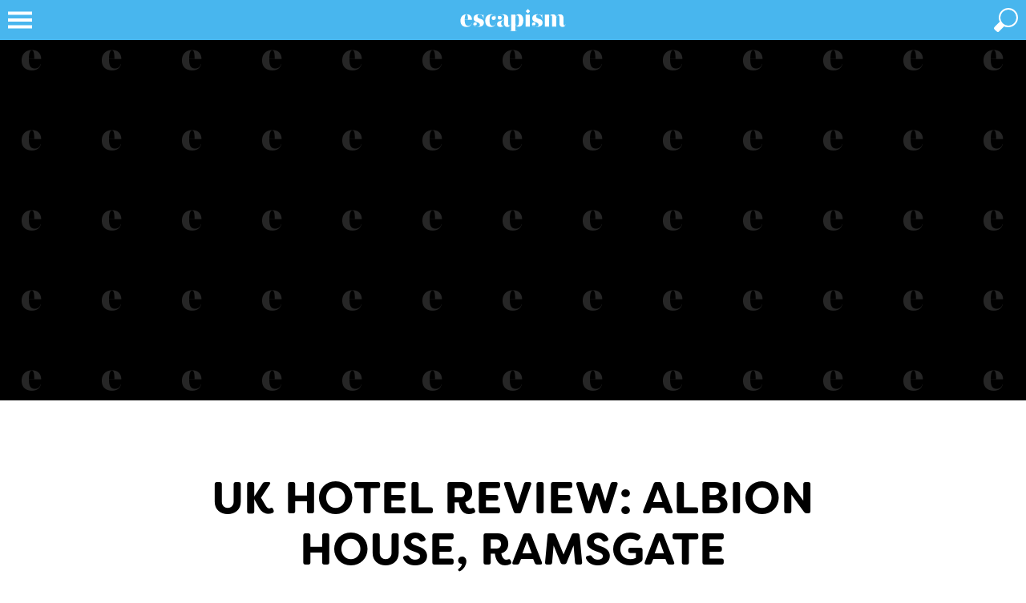

--- FILE ---
content_type: text/html; charset=UTF-8
request_url: https://escapismmagazine.com/places-to-stay/hotels/uk-hotel-review-albion-house-ramsgate/
body_size: 34028
content:
<!DOCTYPE html>
<html class="no-js" lang="en">
    <head>
        <!-- UK Hotel Review: Albion House, Ramsgate -->
        <title>UK Hotel Review: Albion House, Ramsgate | Escapism</title>

        <meta name="viewport" content="width=device-width, initial-scale=1.0, maximum-scale=1.0, user-scalable=no"/>
        <meta http-equiv="Content-Type" content="text/html; charset=utf-8"/>
        <meta name="description" content="Exploring Ramsgate, Kent, from the harbourside hotel, Albion House">

        <!-- favicon -->
        <link rel="icon" type="image/x-icon" href="https://cdn.escapismmagazine.com/favicon.ico?20251216-01"/>
<link rel="apple-touch-icon" sizes="180x180" href="https://cdn.escapismmagazine.com/apple-touch-icon.png?20251216-01">
<link rel="icon" type="image/png" sizes="16x16" href="https://cdn.escapismmagazine.com/favicon-16x16.png?20251216-01">
<link rel="icon" type="image/png" sizes="32x32" href="https://cdn.escapismmagazine.com/favicon-32x32.png?20251216-01">
<link rel="manifest" href="/manifest.json">
<link rel="mask-icon" href="https://cdn.escapismmagazine.com/safari-pinned-tab.svg?20251216-01" color="#48b6ee">
<meta name="theme-color" content="#48b6ee">
                    <link rel="canonical" href="https://escapismmagazine.com/places-to-stay/hotels/uk-hotel-review-albion-house-ramsgate/"/>
    
        <!-- Open Graph -->
        <meta property="og:site_name" content="Escapism"/>
        <meta property="fb:profile_id" content="485689488158679"/>
        <meta property="og:type" content="article"/>
        <meta property="og:title" content="UK Hotel Review: Albion House, Ramsgate"/>
        <meta property="og:description" content="Exploring Ramsgate, Kent, from the harbourside hotel, Albion House"/>
        <meta property="og:url" content="https://escapismmagazine.com/places-to-stay/hotels/uk-hotel-review-albion-house-ramsgate/"/>
        <meta property="og:image" content="https://cdn.escapismmagazine.com/facebook_og/58d10041ca01f.jpg"/>            <meta property="og:updated_time" content="2019-09-27T09:53:19+01:00"/>
    
    <meta property="article:publisher" content="https://www.facebook.com/EscapismMagazine/"/>
    <meta property="article:modified_time" content="2019-09-27T09:53:19+01:00"/>
    <meta property="article:published_time" content="2017-03-21T10:29:57+00:00"/>
    <meta property="article:section" content="Hotels"/>
            <meta property="article:author" content="https://www.facebook.com/BurgersAndBruce"/>
    
        <!-- Twitter card -->
        <!-- Twitter card type: summary_large_image -->
        <meta name="twitter:card" content="summary_large_image">
        <meta name="twitter:site" content="@EscapismMag">
        <meta name="twitter:creator" content="@EscapismMag">
        <meta name="twitter:title" content="UK Hotel Review: Albion House, Ramsgate">
        <meta name="twitter:description" content="Exploring Ramsgate, Kent, from the harbourside hotel, Albion House">
        <meta name="twitter:image" content="https://cdn.escapismmagazine.com/twitter_card/58d10041ca01f.jpg">
        
        <!-- CSS -->
                    <link rel="preload stylesheet" href="https://cdn.escapismmagazine.com/css/css.css?20251216-01" as="style" type="text/css"/>
        <!-- fonts -->
                    <link rel="preload stylesheet" href="https://use.typekit.net/lso5xdi.css" as="style" type="text/css">
                        <!-- end of fonts -->

        <!-- Print CSS -->
                    <link rel="preload stylesheet" media="print" href="https://cdn.escapismmagazine.com/css/print.css?20251216-01" as="style" type="text/css"/>
        <!-- additional CSS -->
        
        <script type="text/javascript">
    var googletag = googletag || {};
    googletag.cmd = googletag.cmd || [];
    var pbjs = pbjs || {};
    pbjs.que = pbjs.que || [];

    (function () {
        var gads = document.createElement('script');
        gads.async = true;
        gads.type = 'text/javascript';
        var useSSL = 'https:' == document.location.protocol;
        gads.src = (useSSL ? 'https:' : 'http:') + '//www.googletagservices.com/tag/js/gpt.js';
        var node = document.getElementsByTagName('script')[0];
        node.parentNode.insertBefore(gads, node);
    })();

    (function () {
        var pbjsEl = document.createElement("script");
        pbjsEl.type = "text/javascript";
        pbjsEl.async = true;
        pbjsEl.src = "https://cdn.escapismmagazine.com/js/prebid.js?20251216-01";
        var pbjsTargetEl = document.getElementsByTagName("head")[0];
        pbjsTargetEl.insertBefore(pbjsEl, pbjsTargetEl.firstChild);
    })();
</script>        <!-- Global site tag (gtag.js) - Google Analytics -->
<script async src="https://www.googletagmanager.com/gtag/js?id=UA-17223376-9"></script>
<script>
    window.dataLayer = window.dataLayer || [];
    function gtag() {dataLayer.push(arguments);}
    gtag('js', new Date());

    gtag('config', 'UA-17223376-9');
    window.google_analytics_tracking_id = 'UA-17223376-9';

    </script>
                <script type="application/ld+json">
    {
        "@context": "http://schema.org",
        "@type": "WebSite",
        "url": "https://escapismmagazine.com",
        "potentialAction": {
            "@type": "SearchAction",
            "target": "https://escapismmagazine.com/search/?q={search_term_string}",
            "query-input": "required name=search_term_string"
        }
    }
</script>            <!-- Taboola Pixel Code -->
    <script type='text/javascript'>
        var sum_datalayer = sum_datalayer || {};
        sum_datalayer.taboolaAccountId = "1480765";
        window._tfa = window._tfa || [];
        window._tfa.push({notify: 'event', name: 'page_view', id: 1480765 });
        !function (t, f, a, x) {
            if (!document.getElementById(x)) {
                t.async = 1;t.src = a;t.id=x;f.parentNode.insertBefore(t, f);
            }
        }(document.createElement('script'),
            document.getElementsByTagName('script')[0],
            '//cdn.taboola.com/libtrc/unip/1480765/tfa.js',
            'tb_tfa_script');
    </script>
    <!-- End of Taboola Pixel Code -->
    </head>
    <body class="clearfix article-show">
                    <div class="top-wrapper wrapper clearfix" id="top-wrapper">
                <div class="top-container container clearfix">
                    <header>
    <a id="header-logo" href="/"><svg class="logo" xmlns="http://www.w3.org/2000/svg" viewBox="0 0 623.622 170.0787">
    <path class="fill" d="M580.1493,77.7071c0-14.6242-5.4693-22.8911-17.678-22.8911-17.55,0-21.1108,13.8621-21.1108,13.8621-2.29-9.156-8.775-13.8621-17.296-13.8621-17.0419,0-20.8567,12.9719-20.8567,12.9719v-11.7H473.83v.6947h7.2486v63.0894H473.83v.6936h35.2281v-.6936h-5.85V74.2745c0-9.03,3.8148-14.1173,8.902-14.1173,3.6878,0,7.2486,2.5436,7.2486,8.9031v50.8121h-5.2142v.6936h33.4477v-.6936h-5.85V74.2745c0-9.03,3.816-14.1173,8.9031-14.1173,3.6878,0,7.2486,2.5436,7.2486,8.9031v34.8459c0,12.2088,8.0118,18.058,16.4058,18.058,10.9364,0,15.8966-7.2486,16.1506-15.26h-.5081c-.127,4.07-1.9074,6.9946-5.0871,6.9946-3.6878,0-4.7051-2.29-4.7051-7.7578Zm-156.6806,35.61c4.578,0,7.7578-2.7987,7.7578-7.5037,0-4.96-3.18-8.2669-9.1561-8.2669a8.8483,8.8483,0,0,0-9.2841,9.1571c0,8.3939,6.4854,15.1334,23.4,15.1334,22.255,0,32.5563-9.156,32.5563-22.255,0-27.5973-34.0827-15.2615-34.0827-33.8287,0-6.1044,3.8149-10.0473,11.1916-10.0473,11.8277,0,18.6942,9.4111,20.73,23.0193h.381V54.943h-.381c-.2551,2.9257-2.0355,3.6889-3.6878,3.6889-4.7061,0-9.6663-4.07-21.1119-4.07-20.8567,0-27.7243,10.5553-27.7243,21.8739,0,25.3077,33.5747,15.77,33.5747,34.3379,0,6.3584-5.4682,10.4283-14.6253,10.4283-10.9365,0-16.5328-5.4693-16.5328-9.5381a.6006.6006,0,0,1,.6362-.6362c1.0172,0,2.9246,2.29,6.3584,2.29m-14.7513,7.2487v-.6936h-7.2486V56.0883H371.4561v.6947h7.5026v63.0894h-7.5026v.6936Zm-83.935-46.0375c0-10.5554,4.07-13.9892,8.0129-13.9892,7.7567,0,10.6824,8.521,10.6824,26.9612,0,18.5671-2.9257,28.2323-10.6824,28.2323-3.6889,0-8.0129-2.9246-8.0129-13.099Zm0-18.44H294.5145v.6947h7.5038v86.0214h-7.5038v.6936h37.5176v-.6936h-7.25v-33.176s3.5608,10.9376,17.6781,10.9376c14.7524,0,24.29-13.226,24.29-33.7017,0-20.0936-8.9031-32.6845-23.6554-32.6845a18.3153,18.3153,0,0,0-18.3132,13.3541ZM231.0541,71.9849A10.2391,10.2391,0,0,0,241.3555,82.54c6.4854,0,10.6824-4.324,10.6824-9.5382,0-6.1044-4.9591-9.5381-10.0463-9.5381-3.3067,0-5.4693,1.5263-6.1044,1.5263a.9081.9081,0,0,1-1.0183-.89c0-3.18,7.25-8.5209,16.9149-8.5209,8.0118,0,13.7352,4.451,13.7352,13.6081,0,28.3594-38.4078,13.48-38.4078,37.2625,0,9.7922,7.6307,15.6425,17.6781,15.6425,17.1689,0,20.0935-13.99,20.0935-13.99,2.29,9.2841,8.394,13.8621,16.7868,13.8621,10.81,0,15.1345-7.2486,15.3885-15.26h-.381c0,4.07-1.9085,6.9946-5.0872,6.9946-3.0527,0-5.0872-1.5264-5.0872-7.2486V77.7071c0-15.1333-9.7922-23.1451-28.2334-23.1451-19.33,0-27.2152,7.5026-27.2152,17.4229m33.32,32.6845c0,7.1216-3.1786,10.9364-7.63,10.9364-3.8159,0-7.6308-3.3068-7.6308-11.3186,0-15.0063,10.0463-17.0419,15.26-25.6887ZM202.8228,55.96c10.1744,0,13.3542,6.4865,13.3542,9.6663a.9081.9081,0,0,1-1.0184.89c-.635,0-2.7976-1.5264-6.7394-1.5264-5.2142,0-9.6652,3.5608-9.6652,10.3014,0,5.4682,3.9418,9.7922,10.1732,9.7922,6.7406,0,11.8278-4.705,11.8278-12.0818,0-9.6652-7.3768-18.5672-24.1635-18.5672-19.84,0-32.1753,13.9892-32.1753,34.0828,0,20.8567,10.8094,33.3195,30.0138,33.3195,15.8966,0,24.5446-8.902,26.1979-20.4746h-.5091c-1.3983,9.029-7.1216,14.4972-15.6426,14.4972-12.59,0-17.0408-10.1732-17.0408-28.1053,0-23.5274,6.1044-31.7943,15.3874-31.7943m-90.6755,57.3571c4.578,0,7.7578-2.7987,7.7578-7.5037,0-4.96-3.18-8.2669-9.1572-8.2669a8.848,8.848,0,0,0-9.283,9.1571c0,8.3939,6.4854,15.1334,23.4,15.1334,22.255,0,32.5564-9.156,32.5564-22.255,0-27.5973-34.0828-15.2615-34.0828-33.8287,0-6.1044,3.8149-10.0473,11.1916-10.0473,11.8266,0,18.6942,9.4111,20.73,23.0193h.3811V54.943H155.26c-.2551,2.9257-2.0355,3.6889-3.6889,3.6889-4.705,0-9.6652-4.07-21.1108-4.07-20.8567,0-27.7243,10.5553-27.7243,21.8739,0,25.3077,33.5747,15.77,33.5747,34.3379,0,6.3584-5.4693,10.4283-14.6253,10.4283-10.9376,0-16.5328-5.4693-16.5328-9.5381a.6006.6006,0,0,1,.6362-.6362c1.0172,0,2.9246,2.29,6.3584,2.29m-56.3366-29.93c0-20.3487,4.1959-28.3174,8.902-28.3174,5.5952,0,8.2658,6.8245,8.2658,28.3174Zm36.88,17.339c-1.5264,9.5382-8.2669,15.1334-17.9321,15.1334-14.37,0-18.9482-10.8094-18.9482-29.5047V84.0667H94.4714C94.09,66.1346,84.17,54.4349,65.73,54.4349c-19.9665,0-32.5575,13.8622-32.5575,34.3368,0,20.6027,11.7008,33.0655,32.5575,33.0655,16.7868,0,25.9439-9.9192,27.5973-21.1108Z"/>
    <rect class="fill" x="382.3499" y="29.9957" width="16.4876" height="16.4876" transform="translate(87.3628 287.3915) rotate(-45)"/>
</svg></a>
</header>
                    

<nav class="nav">
    <a href="/" class="nav-logo" title="Escapism" tabindex="-1"><?xml version="1.0" encoding="UTF-8"?>
<svg class="nav-logo" xmlns="http://www.w3.org/2000/svg" viewBox="0 0 30 30">
    <path class="fill" d="m15,0C6.729,0,0,6.7285,0,15s6.729,15,15,15,15-6.7285,15-15S23.271,0,15,0Zm3.1169,22.9011c2.7545,0,4.0966-1.6513,4.8969-4.3129h.3949c-.4712,3.1895-3.0809,6.0164-7.865,6.0164-5.944,0-9.2786-3.5518-9.2786-9.4234,0-5.8351,3.5883-9.7857,9.2786-9.7857,5.2552,0,8.0825,3.5967,8.1911,8.7072h-11.0181v.3898c0,5.3281,1.3047,8.4086,5.4001,8.4086Z"/>
    <path class="fill" d="m15.2538,5.5764c-1.3412,0-2.537,2.115-2.537,7.9142h4.8928c0-6.1252-.7611-7.9142-2.3557-7.9142Z"/>
</svg></a>
    <a href="javascript:void(0);" class="nav-toggle" tabindex="-1"><svg class="nav-icon" viewBox="0 0 100 100" width="100" height="100"  xmlns="http://www.w3.org/2000/svg">
    <path class="nav-icon-elements" d="m 20,29 h 60 v 8 H 20 Z"/>
    <path class="nav-icon-elements" d="m 20,46 h 60 v 8 H 20 Z"/>
    <path class="nav-icon-elements" d="m 20,63 h 60 v 8 H 20 Z"/>
    <path class="close-icon" d="M 31.615224,25.958369 C 45.75736,40.100506 59.899496,54.242641 74.041632,68.384778 72.156014,70.270396 70.270396,72.156014 68.384778,74.041632 54.242641,59.899496 40.100506,45.75736 25.958369,31.615224 c 1.885618,-1.885619 3.771236,-3.771237 5.656855,-5.656855 z M 25.958369,68.384776 C 40.100505,54.242641 54.242641,40.100505 68.384776,25.958369 c 1.885619,1.885619 3.771236,3.771236 5.656854,5.656855 C 59.899495,45.757359 45.757359,59.899495 31.615224,74.04163 29.729605,72.156012 27.843988,70.270395 25.958369,68.384776 Z"/>
</svg>
</a>
    <ul class="menu menu-bar">
        
                                    <li class="nav-inspiration">
                                            <a href="javascript:void(0);" class="menu-link menu-bar-link" aria-haspopup="true" tabindex="-1" title="Inspiration">Inspiration</a>
                        <ul class="mega-menu mega-menu--multiLevel">
                                                    <li class="menu-list-item">
                <a href="/inspiration/staycations/" class="menu-link menu-list-link" tabindex="-1" title="Staycations">Staycations</a>
            </li>
                                <li class="menu-list-item">
                <a href="/inspiration/wellness-and-spas/" class="menu-link menu-list-link" tabindex="-1" title="Wellness and Spas">Wellness and Spas</a>
            </li>
                                <li class="menu-list-item">
                <a href="/inspiration/luxury/" class="menu-link menu-list-link" tabindex="-1" title="Luxury">Luxury</a>
            </li>
                                <li class="menu-list-item">
                <a href="/inspiration/sports-and-adventure/" class="menu-link menu-list-link" tabindex="-1" title="Sports and Adventure">Sports and Adventure</a>
            </li>
                                <li class="menu-list-item">
                <a href="/inspiration/sustainability/" class="menu-link menu-list-link" tabindex="-1" title="Sustainability">Sustainability</a>
            </li>
                                <li class="menu-list-item">
                <a href="/inspiration/food-drink/" class="menu-link menu-list-link" tabindex="-1" title="Food and Drink">Food and Drink</a>
            </li>
            
                            <li class="menu-list-item">
            <a href="/inspiration/" class="menu-link menu-list-link menu-parent-link" tabindex="-1" title="View all Inspiration">View all Inspiration</a>
        </li>
    
            <li class="mobile-menu-back-item">
            <a href="javascript:void(0);" class="menu-link mobile-menu-back-link" tabindex="-1">Back</a>
        </li>
    
                        </ul>
                                    </li>
                                                <li class="nav-places-to-stay">
                                            <a href="javascript:void(0);" class="menu-link menu-bar-link" aria-haspopup="true" tabindex="-1" title="Places to stay">Places to stay</a>
                        <ul class="mega-menu mega-menu--multiLevel">
                                                    <li class="menu-list-item">
                <a href="/places-to-stay/hotels/" class="menu-link menu-list-link" tabindex="-1" title="Hotels">Hotels</a>
            </li>
                                <li class="menu-list-item">
                <a href="/places-to-stay/places-to-rent/" class="menu-link menu-list-link" tabindex="-1" title="Places to rent">Places to rent</a>
            </li>
            
                            <li class="menu-list-item">
            <a href="/places-to-stay/" class="menu-link menu-list-link menu-parent-link" tabindex="-1" title="View all Places to stay">View all Places to stay</a>
        </li>
    
            <li class="mobile-menu-back-item">
            <a href="javascript:void(0);" class="menu-link mobile-menu-back-link" tabindex="-1">Back</a>
        </li>
    
                        </ul>
                                    </li>
                                                <li class="nav-destinations">
                                            <a href="javascript:void(0);" class="menu-link menu-bar-link" aria-haspopup="true" tabindex="-1" title="Destinations">Destinations</a>
                        <ul class="mega-menu mega-menu--multiLevel">
                                                    <li class="menu-list-item">
                <a href="/destinations/the-caribbean/" class="menu-link menu-list-link" tabindex="-1" title="The Caribbean">The Caribbean</a>
            </li>
                                <li class="menu-list-item">
                <a href="/destinations/uk/" class="menu-link menu-list-link" tabindex="-1" title="UK">UK</a>
            </li>
                                <li class="menu-list-item">
                <a href="/destinations/europe/" class="menu-link menu-list-link" tabindex="-1" title="Europe">Europe</a>
            </li>
                                <li class="menu-list-item">
                <a href="/destinations/north-america/" class="menu-link menu-list-link" tabindex="-1" title="North America">North America</a>
            </li>
                                <li class="menu-list-item">
                <a href="/destinations/south-america/" class="menu-link menu-list-link" tabindex="-1" title="South America">South America</a>
            </li>
                                <li class="menu-list-item">
                <a href="/destinations/asia/" class="menu-link menu-list-link" tabindex="-1" title="Asia">Asia</a>
            </li>
                                <li class="menu-list-item">
                <a href="/destinations/africa/" class="menu-link menu-list-link" tabindex="-1" title="Africa">Africa</a>
            </li>
                                <li class="menu-list-item">
                <a href="/destinations/australasia/" class="menu-link menu-list-link" tabindex="-1" title="Australasia">Australasia</a>
            </li>
            
                            <li class="menu-list-item">
            <a href="/destinations/" class="menu-link menu-list-link menu-parent-link" tabindex="-1" title="View all Destinations">View all Destinations</a>
        </li>
    
            <li class="mobile-menu-back-item">
            <a href="javascript:void(0);" class="menu-link mobile-menu-back-link" tabindex="-1">Back</a>
        </li>
    
                        </ul>
                                    </li>
                                                <li class="nav-travel-kit">
                                            <a href="/travel-kit/" class="menu-link menu-bar-link" tabindex="-1" title="Travel Kit">Travel Kit</a>
                                    </li>
                                                <li class="nav-festivals">
                                            <a href="/festivals/" class="menu-link menu-bar-link" tabindex="-1" title="Festivals">Festivals</a>
                                    </li>
                                                <li class="nav-partnerships">
                                            <a href="javascript:void(0);" class="menu-link menu-bar-link" aria-haspopup="true" tabindex="-1" title="Partnerships">Partnerships</a>
                        <ul class="mega-menu mega-menu--multiLevel">
                                                    <li class="menu-list-item">
                <a href="/partnerships/new-york-state/" class="menu-link menu-list-link" tabindex="-1" title="New York State of Mind">New York State of Mind</a>
            </li>
                                <li class="menu-list-item">
                <a href="/partnerships/discover-ontario/" class="menu-link menu-list-link" tabindex="-1" title="Discover Ontario">Discover Ontario</a>
            </li>
                                <li class="menu-list-item">
                <a href="/partnerships/discover-florida/" class="menu-link menu-list-link" tabindex="-1" title="Discover Florida">Discover Florida</a>
            </li>
                                <li class="menu-list-item">
                <a href="/partnerships/discover-south-africa/" class="menu-link menu-list-link" tabindex="-1" title="Discover South Africa">Discover South Africa</a>
            </li>
                                <li class="menu-list-item">
                <a href="/partnerships/follow-that-feeling/" class="menu-link menu-list-link" tabindex="-1" title="Follow That Feeling">Follow That Feeling</a>
            </li>
                                <li class="menu-list-item">
                <a href="/partnerships/southeastern-hidden-gems/" class="menu-link menu-list-link" tabindex="-1" title="Southeastern&#039;s Hidden Gems">Southeastern's Hidden Gems</a>
            </li>
                                <li class="menu-list-item">
                <a href="/partnerships/sandals/2017/" class="menu-link menu-list-link" tabindex="-1" title="Caribbean Stories">Caribbean Stories</a>
            </li>
                                <li class="menu-list-item">
                <a href="/partnerships/dubai/" class="menu-link menu-list-link" tabindex="-1" title="Remarkable Dubai">Remarkable Dubai</a>
            </li>
            
                            <li class="menu-list-item">
            <a href="/partnerships/" class="menu-link menu-list-link menu-parent-link" tabindex="-1" title="View all Partnerships">View all Partnerships</a>
        </li>
    
            <li class="mobile-menu-back-item">
            <a href="javascript:void(0);" class="menu-link mobile-menu-back-link" tabindex="-1">Back</a>
        </li>
    
                        </ul>
                                    </li>
                                                                                            
                                                    
                                                        <li class="nav-competition">
                        <a href="/competition/" class="menu-link menu-bar-link" tabindex="-1" title="Win">Win</a>
                    </li>
                                                                                
                                                    
                                                        <li class="nav-subscribe">
                        <a href="/subscribe/" class="menu-link menu-bar-link" tabindex="-1" title="Subscribe">Subscribe</a>
                    </li>
                                    
                    <li>
                <a href="javascript:void(0);" class="menu-link menu-bar-link" aria-haspopup="true" tabindex="-1" title="More">More</a>
                <ul class="mega-menu mega-menu--multiLevel">
                                            <li class="menu-list-item">
                                                            <a href="/high-five/" class="menu-link menu-bar-link" tabindex="-1" title="High Five">High Five</a>
                                                    </li>
                                            <li class="menu-list-item">
                                                            <a href="javascript:void(0);" class="menu-link menu-link" aria-haspopup="true" tabindex="-1" title="The refugee crisis">The refugee crisis</a>
                                <ul class="menu menu-list">
                                                            <li class="menu-list-item">
                <a href="/the-refugee-crisis/get-involved/" class="menu-link menu-list-link" tabindex="-1" title="Get Involved">Get Involved</a>
            </li>
                                <li class="menu-list-item">
                <a href="/the-refugee-crisis/how-i-got-involved/" class="menu-link menu-list-link" tabindex="-1" title="How I got involved">How I got involved</a>
            </li>
                                <li class="menu-list-item">
                <a href="/the-refugee-crisis/support/" class="menu-link menu-list-link" tabindex="-1" title="Support">Support</a>
            </li>
                                <li class="menu-list-item">
                <a href="/the-refugee-crisis/stories/" class="menu-link menu-list-link" tabindex="-1" title="Stories">Stories</a>
            </li>
            
                            <li class="menu-list-item">
            <a href="/the-refugee-crisis/" class="menu-link menu-list-link menu-parent-link" tabindex="-1" title="View all The refugee crisis">View all The refugee crisis</a>
        </li>
    
            <li class="mobile-menu-back-item">
            <a href="javascript:void(0);" class="menu-link mobile-menu-back-link" tabindex="-1">Back</a>
        </li>
    
                                </ul>
                                                    </li>
                                            <li class="menu-list-item">
                                                            <a href="/products/" class="menu-link menu-bar-link" tabindex="-1" title="Shop">Shop</a>
                                                    </li>
                                                                                            <li class="menu-list-item">
                                <a href="/magazine/" class="menu-link menu-bar-link" tabindex="-1" title="Read the magazine">Read the magazine</a>
                            </li>
                                                                <li class="mobile-menu-back-item">
                        <a href="javascript:void(0);" class="menu-link mobile-menu-back-link" tabindex="-1">Back</a>
                    </li>
                </ul>
            </li>
            </ul>
</nav>
                    <div class="cart-holder clearfix"></div>
                    <a href="javascript:void(0);" class="search-toggle" aria-label="toggle search"><svg class="search-icon" viewBox="0 0 100 100" width="100" height="100" xmlns="http://www.w3.org/2000/svg">
    <path class="search-icon-elements" d="M 45.57478,65.830871 C 47.342632,67.28994 52.257918,68 56,68 69.254834,68 80,57.254834 80,44 80,30.745166 69.254834,20 56,20 42.745166,20 32,30.745166 32,44 c 0,4.099984 0.339427,5.285844 2.724293,10.088824 0,0 -10.324,9.608201 -14.264611,14.754665 -0.712443,0.930456 -0.710795,2.580514 0.03911,3.48105 2.384867,2.863908 4.041694,4.249652 6.98773,6.616159 0.92979,0.746886 3.452037,2.248161 5.91526,-0.823208 1.305061,-1.627268 6.632845,-7.229349 12.172998,-12.286619 z M 76,44 A 20,20 0 0 1 56,64 20,20 0 0 1 36,44 20,20 0 0 1 56,24 20,20 0 0 1 76,44 Z"/>
    <path class="close-icon" d="M 31.615224,25.958369 C 45.75736,40.100506 59.899496,54.242641 74.041632,68.384778 72.156014,70.270396 70.270396,72.156014 68.384778,74.041632 54.242641,59.899496 40.100506,45.75736 25.958369,31.615224 c 1.885618,-1.885619 3.771236,-3.771237 5.656855,-5.656855 z M 25.958369,68.384776 C 40.100505,54.242641 54.242641,40.100505 68.384776,25.958369 c 1.885619,1.885619 3.771236,3.771236 5.656854,5.656855 C 59.899495,45.757359 45.757359,59.899495 31.615224,74.04163 29.729605,72.156012 27.843988,70.270395 25.958369,68.384776 Z"/>
</svg>
</a>
                </div>
            </div>
                <div class="parallax-wrapper epic-parallax-wrapper clearfix">
    <div class="adslot parallax-background background parallax" data-dfp="background"></div>
    <div class="adslot parallax-billboard billboard" data-dfp="billboard"></div>
</div>
            <div class="content-wrapper">
        <article class="post " id="uk-hotel-review-albion-house-ramsgate"
         data-type="post"
         data-id="705"
         data-page-title="UK Hotel Review: Albion House, Ramsgate | Escapism"
         data-url="/places-to-stay/hotels/uk-hotel-review-albion-house-ramsgate/"
         data-title="UK Hotel Review: Albion House, Ramsgate"
         data-slug="uk-hotel-review-albion-house-ramsgate"
         data-targeting-slug="uk-hotel-review-albion-house-ramsgate"
         data-category='["hotels","places-to-stay","custom-takeover"]'
         data-tag='[""]'
>
        <div class="article-container article-header clearfix">
                <h1 class="article-title">UK Hotel Review: Albion House, Ramsgate</h1>
                    <h2 class="article-subtitle">You might not know it, but Ramsgate has its fair share of regal connections, as well as a serious dose of quintessentially British seaside charm</h2>
            </div>

    <div class="article-byline article-container clearfix">
    <div class="author-meta clearfix">
        <div class="author-profile-image">
                            <a href="/author/hannah-summers/" title="Hannah Summers">
                                            <img
                loading="lazy"
                src="https://cdn.escapismmagazine.com/author_post_placeholder/5628e0502f985.jpg"
                data-src="https://cdn.escapismmagazine.com/author_post/5628e0502f985.jpg"
                data-srcset="https://cdn.escapismmagazine.com/author_post/5628e0502f985.jpg 70w, https://cdn.escapismmagazine.com/author_post_2x/5628e0502f985.jpg 140w"                sizes="70px, (in-device-pixel-ratio: 2) 140px"                alt="Hannah Summers"
                title="Hannah Summers"
                class=" aspect-ratio-1-1"
                width="1"                height="1"        />
        <noscript>
            <img
                    src="https://cdn.escapismmagazine.com/author_post/5628e0502f985.jpg"
                    alt="Hannah Summers"
                    title="Hannah Summers"
                    width="1"                    height="1"            />
        </noscript>
    
                </a>
                    </div>

                    <h3 class="byline">by <a href="/author/hannah-summers/" title="Hannah Summers for Escapism">Hannah Summers</a></h3>
            </div>
</div>

    <div class="article-featured article-container clearfix">
                    <div class="content-image-wrapper alignment-full-width clearfix">
    <div class="content-image full-width-image clearfix">
                                    <img
                loading="lazy"
                src="https://cdn.escapismmagazine.com/gallery_landscape_widescreen_placeholder/58d10041ca01f.webp"
                data-src="https://cdn.escapismmagazine.com/gallery_landscape_widescreen_small/58d10041ca01f.webp"
                data-srcset="https://cdn.escapismmagazine.com/gallery_landscape_widescreen_small/58d10041ca01f.webp 320w, https://cdn.escapismmagazine.com/gallery_landscape_widescreen_small_2x/58d10041ca01f.webp 640w, https://cdn.escapismmagazine.com/gallery_landscape_widescreen_x_large/58d10041ca01f.webp 1280w, https://cdn.escapismmagazine.com/gallery_landscape_widescreen_medium/58d10041ca01f.webp 960w, https://cdn.escapismmagazine.com/gallery_landscape_widescreen/58d10041ca01f.webp 1920w, https://cdn.escapismmagazine.com/gallery_landscape_widescreen_large/58d10041ca01f.webp 1140w, https://cdn.escapismmagazine.com/gallery_landscape_widescreen_large_2x/58d10041ca01f.webp 2280w, https://cdn.escapismmagazine.com/gallery_landscape_widescreen_x_large_2x/58d10041ca01f.webp 2560w, https://cdn.escapismmagazine.com/gallery_landscape_widescreen_2x/58d10041ca01f.webp 3840w"                sizes="(max-width: 320px) 320px, (max-width: 320px  and in-device-pixel-ratio: 2) 640px, (max-width: 640px) 640px, (max-width: 640px  and in-device-pixel-ratio: 2) 1280px, (max-width: 960px) 960px, (max-width: 960px  and in-device-pixel-ratio: 2) 1920px, (max-width: 1140px) 1140px, (max-width: 1140px  and in-device-pixel-ratio: 2) 2280px, (max-width: 1280px) 1280px, (max-width: 1280px  and in-device-pixel-ratio: 2) 2560px, 1920px, (in-device-pixel-ratio: 2) 3840px"                alt="Viking Bay, Ramsgate, Kent"
                title="Viking Bay, Ramsgate, Kent"
                class=" aspect-ratio-16-9"
                width="16"                height="9"        />
        <noscript>
            <img
                    src="https://cdn.escapismmagazine.com/gallery_landscape_widescreen_small/58d10041ca01f.webp"
                    alt="Viking Bay, Ramsgate, Kent"
                    title="Viking Bay, Ramsgate, Kent"
                    width="16"                    height="9"            />
        </noscript>
    
    </div>

    <div class="caption clearfix"><div class="caption-wrapper clearfix no-caption-link no-caption-title no-caption-body"></div></div>    </div>            </div>

    <div class="article-meta article-container clearfix">
            <h3 class="article-published"><span>Published:</span> Tuesday 21st March 2017</h3>
    
            <div class="article-tags clearfix">
                                <ul class="categories clearfix">
            <li >
            <a href="/places-to-stay/hotels/" title="Hotels">Hotels</a>
        </li>
    </ul>
                                </div>
    </div>

            <div class="standard-article-leaderboard-wrapper article-leaderboard-wrapper clearfix">
    <div class="adslot refreshable-adslot leaderboard" data-dfp="leaderboard" data-sizes="[[728, 90]]" data-mapping="[[[0, 0], [0, 0]],[[728, 90], [728, 90]]]"></div>
</div>
<div class="adslot interscroller" data-dfp="interscroller"></div>    
    
    <div class="article-container article-body clearfix">
                <div class="gallery-wrapper alignment-full-width clearfix"><div class="gallery-container container clearfix" id="gallery-1316"><div class="gallery clearfix" data-id="1316" data-suggestions="false"><div class="gallery-inner clearfix"><div class="gallery-medias aspect-ratio-16-9-wrapper"><div class="media image active" id="image-11457" data-id="11457"><img loading="lazy" src="https://cdn.escapismmagazine.com/gallery_landscape_widescreen_placeholder/58d10e1cd0470.webp" data-src="https://cdn.escapismmagazine.com/gallery_landscape_widescreen_small/58d10e1cd0470.webp" data-srcset="https://cdn.escapismmagazine.com/gallery_landscape_widescreen_small/58d10e1cd0470.webp 320w, https://cdn.escapismmagazine.com/gallery_landscape_widescreen_small_2x/58d10e1cd0470.webp 640w, https://cdn.escapismmagazine.com/gallery_landscape_widescreen_x_large/58d10e1cd0470.webp 1280w, https://cdn.escapismmagazine.com/gallery_landscape_widescreen_medium/58d10e1cd0470.webp 960w, https://cdn.escapismmagazine.com/gallery_landscape_widescreen/58d10e1cd0470.webp 1920w, https://cdn.escapismmagazine.com/gallery_landscape_widescreen_large/58d10e1cd0470.webp 1140w, https://cdn.escapismmagazine.com/gallery_landscape_widescreen_large_2x/58d10e1cd0470.webp 2280w, https://cdn.escapismmagazine.com/gallery_landscape_widescreen_x_large_2x/58d10e1cd0470.webp 2560w, https://cdn.escapismmagazine.com/gallery_landscape_widescreen_2x/58d10e1cd0470.webp 3840w" sizes="(max-width: 320px) 320px, (max-width: 320px and in-device-pixel-ratio: 2) 640px, (max-width: 640px) 640px, (max-width: 640px and in-device-pixel-ratio: 2) 1280px, (max-width: 960px) 960px, (max-width: 960px and in-device-pixel-ratio: 2) 1920px, (max-width: 1140px) 1140px, (max-width: 1140px and in-device-pixel-ratio: 2) 2280px, (max-width: 1280px) 1280px, (max-width: 1280px and in-device-pixel-ratio: 2) 2560px, 1920px, (in-device-pixel-ratio: 2) 3840px" alt="Room at Albion Ramsgate" title="Room at Albion Ramsgate" class="aspect-ratio-16-9" width="16" height="9"/><noscript><img src="https://cdn.escapismmagazine.com/gallery_landscape_widescreen_small/58d10e1cd0470.webp" alt="Room at Albion Ramsgate" title="Room at Albion Ramsgate" width="16" height="9"/></noscript><div class="caption clearfix"><div class="caption-wrapper clearfix no-caption-title no-caption-body no-caption-link"></div></div></div><div class="media image" id="image-11459" data-id="11459"><img loading="lazy" src="https://cdn.escapismmagazine.com/gallery_landscape_widescreen_placeholder/58d10e2b3e925.webp" data-src="https://cdn.escapismmagazine.com/gallery_landscape_widescreen_small/58d10e2b3e925.webp" data-srcset="https://cdn.escapismmagazine.com/gallery_landscape_widescreen_small/58d10e2b3e925.webp 320w, https://cdn.escapismmagazine.com/gallery_landscape_widescreen_small_2x/58d10e2b3e925.webp 640w, https://cdn.escapismmagazine.com/gallery_landscape_widescreen_x_large/58d10e2b3e925.webp 1280w, https://cdn.escapismmagazine.com/gallery_landscape_widescreen_medium/58d10e2b3e925.webp 960w, https://cdn.escapismmagazine.com/gallery_landscape_widescreen/58d10e2b3e925.webp 1920w, https://cdn.escapismmagazine.com/gallery_landscape_widescreen_large/58d10e2b3e925.webp 1140w, https://cdn.escapismmagazine.com/gallery_landscape_widescreen_large_2x/58d10e2b3e925.webp 2280w, https://cdn.escapismmagazine.com/gallery_landscape_widescreen_x_large_2x/58d10e2b3e925.webp 2560w, https://cdn.escapismmagazine.com/gallery_landscape_widescreen_2x/58d10e2b3e925.webp 3840w" sizes="(max-width: 320px) 320px, (max-width: 320px and in-device-pixel-ratio: 2) 640px, (max-width: 640px) 640px, (max-width: 640px and in-device-pixel-ratio: 2) 1280px, (max-width: 960px) 960px, (max-width: 960px and in-device-pixel-ratio: 2) 1920px, (max-width: 1140px) 1140px, (max-width: 1140px and in-device-pixel-ratio: 2) 2280px, (max-width: 1280px) 1280px, (max-width: 1280px and in-device-pixel-ratio: 2) 2560px, 1920px, (in-device-pixel-ratio: 2) 3840px" alt="Restaurant at Albion House Ramsgate" title="Restaurant at Albion House Ramsgate" class="aspect-ratio-16-9" width="16" height="9"/><noscript><img src="https://cdn.escapismmagazine.com/gallery_landscape_widescreen_small/58d10e2b3e925.webp" alt="Restaurant at Albion House Ramsgate" title="Restaurant at Albion House Ramsgate" width="16" height="9"/></noscript><div class="caption clearfix"><div class="caption-wrapper clearfix no-caption-title no-caption-body no-caption-link"></div></div></div><div class="media image" id="image-11458" data-id="11458"><img loading="lazy" src="https://cdn.escapismmagazine.com/gallery_landscape_widescreen_placeholder/58d10e2020384.webp" data-src="https://cdn.escapismmagazine.com/gallery_landscape_widescreen_small/58d10e2020384.webp" data-srcset="https://cdn.escapismmagazine.com/gallery_landscape_widescreen_small/58d10e2020384.webp 320w, https://cdn.escapismmagazine.com/gallery_landscape_widescreen_small_2x/58d10e2020384.webp 640w, https://cdn.escapismmagazine.com/gallery_landscape_widescreen_x_large/58d10e2020384.webp 1280w, https://cdn.escapismmagazine.com/gallery_landscape_widescreen_medium/58d10e2020384.webp 960w, https://cdn.escapismmagazine.com/gallery_landscape_widescreen/58d10e2020384.webp 1920w, https://cdn.escapismmagazine.com/gallery_landscape_widescreen_large/58d10e2020384.webp 1140w, https://cdn.escapismmagazine.com/gallery_landscape_widescreen_large_2x/58d10e2020384.webp 2280w, https://cdn.escapismmagazine.com/gallery_landscape_widescreen_x_large_2x/58d10e2020384.webp 2560w, https://cdn.escapismmagazine.com/gallery_landscape_widescreen_2x/58d10e2020384.webp 3840w" sizes="(max-width: 320px) 320px, (max-width: 320px and in-device-pixel-ratio: 2) 640px, (max-width: 640px) 640px, (max-width: 640px and in-device-pixel-ratio: 2) 1280px, (max-width: 960px) 960px, (max-width: 960px and in-device-pixel-ratio: 2) 1920px, (max-width: 1140px) 1140px, (max-width: 1140px and in-device-pixel-ratio: 2) 2280px, (max-width: 1280px) 1280px, (max-width: 1280px and in-device-pixel-ratio: 2) 2560px, 1920px, (in-device-pixel-ratio: 2) 3840px" alt="Bar at Albion House Ramsgate" title="Bar at Albion House Ramsgate" class="aspect-ratio-16-9" width="16" height="9"/><noscript><img src="https://cdn.escapismmagazine.com/gallery_landscape_widescreen_small/58d10e2020384.webp" alt="Bar at Albion House Ramsgate" title="Bar at Albion House Ramsgate" width="16" height="9"/></noscript><div class="caption clearfix"><div class="caption-wrapper clearfix no-caption-title no-caption-body no-caption-link"></div></div></div><div class="media image" id="image-11456" data-id="11456"><img loading="lazy" src="https://cdn.escapismmagazine.com/gallery_landscape_widescreen_placeholder/58d0ffb31eba5.webp" data-src="https://cdn.escapismmagazine.com/gallery_landscape_widescreen_small/58d0ffb31eba5.webp" data-srcset="https://cdn.escapismmagazine.com/gallery_landscape_widescreen_small/58d0ffb31eba5.webp 320w, https://cdn.escapismmagazine.com/gallery_landscape_widescreen_small_2x/58d0ffb31eba5.webp 640w, https://cdn.escapismmagazine.com/gallery_landscape_widescreen_x_large/58d0ffb31eba5.webp 1280w, https://cdn.escapismmagazine.com/gallery_landscape_widescreen_medium/58d0ffb31eba5.webp 960w, https://cdn.escapismmagazine.com/gallery_landscape_widescreen/58d0ffb31eba5.webp 1920w, https://cdn.escapismmagazine.com/gallery_landscape_widescreen_large/58d0ffb31eba5.webp 1140w, https://cdn.escapismmagazine.com/gallery_landscape_widescreen_large_2x/58d0ffb31eba5.webp 2280w, https://cdn.escapismmagazine.com/gallery_landscape_widescreen_x_large_2x/58d0ffb31eba5.webp 2560w, https://cdn.escapismmagazine.com/gallery_landscape_widescreen_2x/58d0ffb31eba5.webp 3840w" sizes="(max-width: 320px) 320px, (max-width: 320px and in-device-pixel-ratio: 2) 640px, (max-width: 640px) 640px, (max-width: 640px and in-device-pixel-ratio: 2) 1280px, (max-width: 960px) 960px, (max-width: 960px and in-device-pixel-ratio: 2) 1920px, (max-width: 1140px) 1140px, (max-width: 1140px and in-device-pixel-ratio: 2) 2280px, (max-width: 1280px) 1280px, (max-width: 1280px and in-device-pixel-ratio: 2) 2560px, 1920px, (in-device-pixel-ratio: 2) 3840px" alt="Ramsgate harbour, Kent" title="Ramsgate harbour, Kent" class="aspect-ratio-16-9" width="16" height="9"/><noscript><img src="https://cdn.escapismmagazine.com/gallery_landscape_widescreen_small/58d0ffb31eba5.webp" alt="Ramsgate harbour, Kent" title="Ramsgate harbour, Kent" width="16" height="9"/></noscript><div class="caption clearfix"><div class="caption-wrapper clearfix no-caption-title no-caption-body no-caption-link"></div></div></div><div class="media image" id="image-11452" data-id="11452"><img loading="lazy" src="https://cdn.escapismmagazine.com/gallery_landscape_widescreen_placeholder/58d0ff7e7e77c.webp" data-src="https://cdn.escapismmagazine.com/gallery_landscape_widescreen_small/58d0ff7e7e77c.webp" data-srcset="https://cdn.escapismmagazine.com/gallery_landscape_widescreen_small/58d0ff7e7e77c.webp 320w, https://cdn.escapismmagazine.com/gallery_landscape_widescreen_small_2x/58d0ff7e7e77c.webp 640w, https://cdn.escapismmagazine.com/gallery_landscape_widescreen_x_large/58d0ff7e7e77c.webp 1280w, https://cdn.escapismmagazine.com/gallery_landscape_widescreen_medium/58d0ff7e7e77c.webp 960w, https://cdn.escapismmagazine.com/gallery_landscape_widescreen/58d0ff7e7e77c.webp 1920w, https://cdn.escapismmagazine.com/gallery_landscape_widescreen_large/58d0ff7e7e77c.webp 1140w, https://cdn.escapismmagazine.com/gallery_landscape_widescreen_large_2x/58d0ff7e7e77c.webp 2280w, https://cdn.escapismmagazine.com/gallery_landscape_widescreen_x_large_2x/58d0ff7e7e77c.webp 2560w, https://cdn.escapismmagazine.com/gallery_landscape_widescreen_2x/58d0ff7e7e77c.webp 3840w" sizes="(max-width: 320px) 320px, (max-width: 320px and in-device-pixel-ratio: 2) 640px, (max-width: 640px) 640px, (max-width: 640px and in-device-pixel-ratio: 2) 1280px, (max-width: 960px) 960px, (max-width: 960px and in-device-pixel-ratio: 2) 1920px, (max-width: 1140px) 1140px, (max-width: 1140px and in-device-pixel-ratio: 2) 2280px, (max-width: 1280px) 1280px, (max-width: 1280px and in-device-pixel-ratio: 2) 2560px, 1920px, (in-device-pixel-ratio: 2) 3840px" alt="Bedroom at Albion Rooms, Kent" title="Bedroom at Albion Rooms, Kent" class="aspect-ratio-16-9" width="16" height="9"/><noscript><img src="https://cdn.escapismmagazine.com/gallery_landscape_widescreen_small/58d0ff7e7e77c.webp" alt="Bedroom at Albion Rooms, Kent" title="Bedroom at Albion Rooms, Kent" width="16" height="9"/></noscript><div class="caption clearfix"><div class="caption-wrapper clearfix no-caption-title no-caption-body no-caption-link"></div></div></div></div><div class="gallery-controls"><a href="#" class="prev"><i class="fa fa-arrow-left"></i></a><a href="#" class="next"><i class="fa fa-arrow-right"></i></a><a href="#" class="full-screen"><i class="fa fa-expand"></i></a><a href="#" class="exit-full-screen"><i class="fa fa-compress"></i></a><a href="#" class="caption-hide"><i class="fa fa-times"></i></a><a href="#" class="caption-show"><i class="fa fa-info"></i></a><a href="#" class="zoom-on"><i class="fas fa-search-plus"></i></a><a href="#" class="zoom-off"><i class="fas fa-search-minus"></i></a></div></div><div class="gallery-details clearfix"><div class="gallery-credit-progress-container clearfix"><div class="progress-holder"><span class="current-gallery-index">1</span> of <span class="total-gallery-medias"> 5                                </span></div></div></div></div></div></div><p><strong>What’s the score?</strong></p><p>Here’s a good pub fact for you: Ramsgate is home to the only Royal Harbour in the UK. Yep, that’s Ramsgate, Kent, that southern seaside town that probably won’t feature on your holiday radar all that much. Except it should.</p><p>This isn’t a Blackpool, a Brighton or a Hastings. No neon lights, no tattooed hipsters (yet) and no shiny new pier. Instead, there are Georgian terraces, a crazy network of wartime tunnels and the best fish and chips with the worst service you could ever hope to encounter (at Peter’s Fish Factory).</p><p>At the centre of all this fun is Albion House, a clifftop, 14-bedroom boutique hotel which was built in 1791 and even hosted Princess Victoria before she was crowned queen.</p><p><strong>What to expect</strong></p><p>Sea-view rooms come with muted tones, high ceilings, marble bathrooms and big, long windows overlooking the pretty harbour – throw them open for some seagull sounds.</p><p>Beds are big and plump, but don’t linger too long – breakfast is a huge feast in a pretty, sunlit room perfect for spreading out with the papers and a couple of Bloody Marys.</p><!-- Adslot 8 - 740 -->
<div class="embeddable-adslot-wrapper clearfix alignment-left">
    <div class="adslot refreshable-adslot mpu" data-dfp="mpu" data-sizes="[[300, 250]]"></div>
</div>
<p>Come evening, the restaurant is a calm, candlelit space serving roast sirloin with carrot mash, and generous cheese boards showcasing the best of Kent and East Sussex.</p><p>If you need a drink after, head to The Ravensgate Arms for local beers, beaten up armchairs and a real fire.</p><p><strong>For the rest of the weekend</strong></p><p>Three miles along the coast is the town of Broadstairs, which is a must for a pretty beach chock-full of gallivanting dogs, excellent micro pubs and one of the best restaurants in the south – Wyatt & Jones.</p><p>Start with some oysters and check out the specials – our pick was a sharing platter of chateaubriand with the crispiest roast potatoes, a rich and punchy garlicky gravy and soft, buttered carrots. Unforgettable.</p><p>If you can’t stay for dinner, then grab a drink and a freshly made pork pie at the Thirty-Nine Steps Alehouse, a former pet shop that's now packed with locals sipping session bitters and creative ciders (try the rhubarb and custard flavour for a taste of sweets in a pint).</p><p>If your company’s crap, then head to the Chapel, a cosy micro pub which was once a bookshop – the walls are lined with fiction (and fact) that you can still actually buy. Where else could you pick up a book on the history of WH Smith? I know. <br/>For some fun and games check out the arcades, where you can convert your skills to tickets which you then swap for lollipops or, if you’re really lucky, a naff key ring.</p><p>If you do make a night of it (I would recommend spending one night in Ramsgate and one night in Broadstairs), then try holing up at the rather grand-looking Royal Albion, a seafront hotel with cosy bedrooms and a big claim to fame – it was the former residence of Charles Dickens.</p><p><em>Address: Albion Place, Ramsgate, Kent CT11 8HQ; Price: From £100 a night B&B; Getting there: 90 minutes from London; Info: <a href="http://www.visitkent.co.uk/" target="_blank">visitkent.co.uk</a>; <a href="http://albionhouseramsgate.co.uk/" target="_blank">albionhouseramsgate.co.uk</a></em></p>
    </div>

    
    
    <div class="article-container article-footer clearfix">
        <div class="article-tags clearfix">
                <ul class="categories clearfix">
            <li >
            <a href="/places-to-stay/hotels/" title="Hotels">Hotels</a>
        </li>
    </ul>
                <ul class="tags clearfix">
            </ul>
        </div>
            </div>
                    <div class="slider-title-wrapper related-slider-title-wrapper wrapper clearfix">
        <div class="slider-title-container container clearfix">
                            <h4>Enjoyed this? Here’s a few more you'll like...</h4>
                    </div>
    </div>
    <div class="slider-wrapper related-slider-wrapper wrapper clearfix">
        <div class="slider-manager slider-container container clearfix">
            <div class="slider clearfix" data-slider="standard">
                                                            <div class="post-widget standard-widget widget clearfix ">
    <div class="widget-image">
        <a href="/places-to-stay/hotels/amilla-maldives-nature/">
                                                    <img
                loading="lazy"
                src="https://cdn.escapismmagazine.com/widget_placeholder/690c8695e750e.jpg"
                data-src="https://cdn.escapismmagazine.com/widget/690c8695e750e.jpg"
                data-srcset="https://cdn.escapismmagazine.com/widget/690c8695e750e.jpg 300w, https://cdn.escapismmagazine.com/widget_2x/690c8695e750e.jpg 600w"                sizes="300px, (in-device-pixel-ratio: 2) 600px"                alt=""
                title=""
                class=" aspect-ratio-6-5"
                width="6"                height="5"        />
        <noscript>
            <img
                    src="https://cdn.escapismmagazine.com/widget/690c8695e750e.jpg"
                    alt=""
                    title=""
                    width="6"                    height="5"            />
        </noscript>
    
                    </a>
    </div>
    <div class="widget-body">
        <ul class="categories clearfix">
                                <li >
                <a href="/places-to-stay/hotels/" title="Hotels">Hotels</a>
            </li>
            </ul>
        <h3><a href="/places-to-stay/hotels/amilla-maldives-nature/">Amilla Maldives: space, nature and a more considered kind of luxury</a></h3>
    </div>
</div>
                                                                                <div class="post-widget standard-widget widget clearfix ">
    <div class="widget-image">
        <a href="/places-to-stay/hotels/amila-maldives-residences/">
                                                    <img
                loading="lazy"
                src="https://cdn.escapismmagazine.com/widget_placeholder/6913226be5644.jpg"
                data-src="https://cdn.escapismmagazine.com/widget/6913226be5644.jpg"
                data-srcset="https://cdn.escapismmagazine.com/widget/6913226be5644.jpg 300w, https://cdn.escapismmagazine.com/widget_2x/6913226be5644.jpg 600w"                sizes="300px, (in-device-pixel-ratio: 2) 600px"                alt=""
                title=""
                class=" aspect-ratio-6-5"
                width="6"                height="5"        />
        <noscript>
            <img
                    src="https://cdn.escapismmagazine.com/widget/6913226be5644.jpg"
                    alt=""
                    title=""
                    width="6"                    height="5"            />
        </noscript>
    
                    </a>
    </div>
    <div class="widget-body">
        <ul class="categories clearfix">
                                <li >
                <a href="/places-to-stay/hotels/" title="Hotels">Hotels</a>
            </li>
            </ul>
        <h3><a href="/places-to-stay/hotels/amila-maldives-residences/">Space, style and seamless family living at Amilla Maldives</a></h3>
    </div>
</div>
                                                                                <div class="post-widget standard-widget widget clearfix ">
    <div class="widget-image">
        <a href="/places-to-stay/hotels/mazaganresort/">
                                                    <img
                loading="lazy"
                src="https://cdn.escapismmagazine.com/widget_placeholder/68516fb4835ec.jpg"
                data-src="https://cdn.escapismmagazine.com/widget/68516fb4835ec.jpg"
                data-srcset="https://cdn.escapismmagazine.com/widget/68516fb4835ec.jpg 300w, https://cdn.escapismmagazine.com/widget_2x/68516fb4835ec.jpg 600w"                sizes="300px, (in-device-pixel-ratio: 2) 600px"                alt=""
                title=""
                class=" aspect-ratio-6-5"
                width="6"                height="5"        />
        <noscript>
            <img
                    src="https://cdn.escapismmagazine.com/widget/68516fb4835ec.jpg"
                    alt=""
                    title=""
                    width="6"                    height="5"            />
        </noscript>
    
                    </a>
    </div>
    <div class="widget-body">
        <ul class="categories clearfix">
                                <li >
                <a href="/places-to-stay/hotels/" title="Hotels">Hotels</a>
            </li>
            </ul>
        <h3><a href="/places-to-stay/hotels/mazaganresort/">Mazagan Beach &amp; Golf Resort: coastal luxury with Moroccan soul</a></h3>
    </div>
</div>
                                                                                <div class="post-widget standard-widget widget clearfix ">
    <div class="widget-image">
        <a href="/places-to-stay/hotels/avali-hotel/">
                                                    <img
                loading="lazy"
                src="https://cdn.escapismmagazine.com/widget_placeholder/6800ffb52ba2e.jpg"
                data-src="https://cdn.escapismmagazine.com/widget/6800ffb52ba2e.jpg"
                data-srcset="https://cdn.escapismmagazine.com/widget/6800ffb52ba2e.jpg 300w, https://cdn.escapismmagazine.com/widget_2x/6800ffb52ba2e.jpg 600w"                sizes="300px, (in-device-pixel-ratio: 2) 600px"                alt=""
                title=""
                class=" aspect-ratio-6-5"
                width="6"                height="5"        />
        <noscript>
            <img
                    src="https://cdn.escapismmagazine.com/widget/6800ffb52ba2e.jpg"
                    alt=""
                    title=""
                    width="6"                    height="5"            />
        </noscript>
    
                    </a>
    </div>
    <div class="widget-body">
        <ul class="categories clearfix">
                                <li >
                <a href="/places-to-stay/hotels/" title="Hotels">Hotels</a>
            </li>
            </ul>
        <h3><a href="/places-to-stay/hotels/avali-hotel/">Avali hotel opens this August on Corfu’s southeast coast</a></h3>
    </div>
</div>
                                                                                <div class="post-widget standard-widget widget clearfix ">
    <div class="widget-image">
        <a href="/places-to-stay/hotels/unplug-zanzibar-serena-hotel/">
                                                    <img
                loading="lazy"
                src="https://cdn.escapismmagazine.com/widget_placeholder/67f66cf6047bb.jpg"
                data-src="https://cdn.escapismmagazine.com/widget/67f66cf6047bb.jpg"
                data-srcset="https://cdn.escapismmagazine.com/widget/67f66cf6047bb.jpg 300w, https://cdn.escapismmagazine.com/widget_2x/67f66cf6047bb.jpg 600w"                sizes="300px, (in-device-pixel-ratio: 2) 600px"                alt="Baharia Restaurant at the Serena Zanzibar Hotel"
                title="Baharia Restaurant at the Serena Zanzibar Hotel"
                class=" aspect-ratio-6-5"
                width="6"                height="5"        />
        <noscript>
            <img
                    src="https://cdn.escapismmagazine.com/widget/67f66cf6047bb.jpg"
                    alt="Baharia Restaurant at the Serena Zanzibar Hotel"
                    title="Baharia Restaurant at the Serena Zanzibar Hotel"
                    width="6"                    height="5"            />
        </noscript>
    
                    </a>
    </div>
    <div class="widget-body">
        <ul class="categories clearfix">
                                <li >
                <a href="/places-to-stay/hotels/" title="Hotels">Hotels</a>
            </li>
            </ul>
        <h3><a href="/places-to-stay/hotels/unplug-zanzibar-serena-hotel/">Unplug at Zanzibar Serena Hotel</a></h3>
    </div>
</div>
                                                                                <div class="post-widget standard-widget widget clearfix ">
    <div class="widget-image">
        <a href="/places-to-stay/hotels/the-dorchester-hotel-review/">
                                                    <img
                loading="lazy"
                src="https://cdn.escapismmagazine.com/widget_placeholder/6936a90b2f939.jpg"
                data-src="https://cdn.escapismmagazine.com/widget/6936a90b2f939.jpg"
                data-srcset="https://cdn.escapismmagazine.com/widget/6936a90b2f939.jpg 300w, https://cdn.escapismmagazine.com/widget_2x/6936a90b2f939.jpg 600w"                sizes="300px, (in-device-pixel-ratio: 2) 600px"                alt=""
                title=""
                class=" aspect-ratio-6-5"
                width="6"                height="5"        />
        <noscript>
            <img
                    src="https://cdn.escapismmagazine.com/widget/6936a90b2f939.jpg"
                    alt=""
                    title=""
                    width="6"                    height="5"            />
        </noscript>
    
                    </a>
    </div>
    <div class="widget-body">
        <ul class="categories clearfix">
                                <li >
                <a href="/places-to-stay/hotels/" title="Hotels">Hotels</a>
            </li>
            </ul>
        <h3><a href="/places-to-stay/hotels/the-dorchester-hotel-review/">Hotel review: The Dorchester</a></h3>
    </div>
</div>
                                                                                <div class="post-widget standard-widget widget clearfix ">
    <div class="widget-image">
        <a href="/places-to-stay/hotels/capra-saas-fee-hotel-review/">
                                                    <img
                loading="lazy"
                src="https://cdn.escapismmagazine.com/widget_placeholder/692dc57d32d22.jpg"
                data-src="https://cdn.escapismmagazine.com/widget/692dc57d32d22.jpg"
                data-srcset="https://cdn.escapismmagazine.com/widget/692dc57d32d22.jpg 300w, https://cdn.escapismmagazine.com/widget_2x/692dc57d32d22.jpg 600w"                sizes="300px, (in-device-pixel-ratio: 2) 600px"                alt="The Capra"
                title="The Capra"
                class=" aspect-ratio-6-5"
                width="6"                height="5"        />
        <noscript>
            <img
                    src="https://cdn.escapismmagazine.com/widget/692dc57d32d22.jpg"
                    alt="The Capra"
                    title="The Capra"
                    width="6"                    height="5"            />
        </noscript>
    
                    </a>
    </div>
    <div class="widget-body">
        <ul class="categories clearfix">
                                <li >
                <a href="/places-to-stay/hotels/" title="Hotels">Hotels</a>
            </li>
            </ul>
        <h3><a href="/places-to-stay/hotels/capra-saas-fee-hotel-review/">Hotel review: The Capra Saas Fee</a></h3>
    </div>
</div>
                                                                                <div class="post-widget standard-widget widget clearfix ">
    <div class="widget-image">
        <a href="/places-to-stay/hotels/grantley-hall-hotel/">
                                                    <img
                loading="lazy"
                src="https://cdn.escapismmagazine.com/widget_placeholder/68ed24bf6e878.jpg"
                data-src="https://cdn.escapismmagazine.com/widget/68ed24bf6e878.jpg"
                data-srcset="https://cdn.escapismmagazine.com/widget/68ed24bf6e878.jpg 300w, https://cdn.escapismmagazine.com/widget_2x/68ed24bf6e878.jpg 600w"                sizes="300px, (in-device-pixel-ratio: 2) 600px"                alt=""
                title=""
                class=" aspect-ratio-6-5"
                width="6"                height="5"        />
        <noscript>
            <img
                    src="https://cdn.escapismmagazine.com/widget/68ed24bf6e878.jpg"
                    alt=""
                    title=""
                    width="6"                    height="5"            />
        </noscript>
    
                    </a>
    </div>
    <div class="widget-body">
        <ul class="categories clearfix">
                                <li >
                <a href="/places-to-stay/hotels/" title="Hotels">Hotels</a>
            </li>
            </ul>
        <h3><a href="/places-to-stay/hotels/grantley-hall-hotel/">Hotel review: Grantley Hall</a></h3>
    </div>
</div>
                                                                                <div class="post-widget standard-widget widget clearfix ">
    <div class="widget-image">
        <a href="/places-to-stay/hotels/hotel-review-sky-high-wilderness-ranch/">
                                                    <img
                loading="lazy"
                src="https://cdn.escapismmagazine.com/widget_placeholder/68ed1a1c2c715.jpg"
                data-src="https://cdn.escapismmagazine.com/widget/68ed1a1c2c715.jpg"
                data-srcset="https://cdn.escapismmagazine.com/widget/68ed1a1c2c715.jpg 300w, https://cdn.escapismmagazine.com/widget_2x/68ed1a1c2c715.jpg 600w"                sizes="300px, (in-device-pixel-ratio: 2) 600px"                alt="Dog sledding near Fish Lake in the Yukon Territory"
                title="Dog sledding near Fish Lake in the Yukon Territory"
                class=" aspect-ratio-6-5"
                width="6"                height="5"        />
        <noscript>
            <img
                    src="https://cdn.escapismmagazine.com/widget/68ed1a1c2c715.jpg"
                    alt="Dog sledding near Fish Lake in the Yukon Territory"
                    title="Dog sledding near Fish Lake in the Yukon Territory"
                    width="6"                    height="5"            />
        </noscript>
    
                    </a>
    </div>
    <div class="widget-body">
        <ul class="categories clearfix">
                                <li >
                <a href="/places-to-stay/hotels/" title="Hotels">Hotels</a>
            </li>
            </ul>
        <h3><a href="/places-to-stay/hotels/hotel-review-sky-high-wilderness-ranch/">Hotel review: Sky High Wilderness Ranch</a></h3>
    </div>
</div>
                                                                                <div class="post-widget standard-widget widget clearfix ">
    <div class="widget-image">
        <a href="/places-to-stay/hotels/austria-hotel-collection-mountains/">
                                                    <img
                loading="lazy"
                src="https://cdn.escapismmagazine.com/widget_placeholder/690b67e54c438.jpg"
                data-src="https://cdn.escapismmagazine.com/widget/690b67e54c438.jpg"
                data-srcset="https://cdn.escapismmagazine.com/widget/690b67e54c438.jpg 300w, https://cdn.escapismmagazine.com/widget_2x/690b67e54c438.jpg 600w"                sizes="300px, (in-device-pixel-ratio: 2) 600px"                alt=""
                title=""
                class=" aspect-ratio-6-5"
                width="6"                height="5"        />
        <noscript>
            <img
                    src="https://cdn.escapismmagazine.com/widget/690b67e54c438.jpg"
                    alt=""
                    title=""
                    width="6"                    height="5"            />
        </noscript>
    
                    </a>
    </div>
    <div class="widget-body">
        <ul class="categories clearfix">
                                <li >
                <a href="/places-to-stay/hotels/" title="Hotels">Hotels</a>
            </li>
            </ul>
        <h3><a href="/places-to-stay/hotels/austria-hotel-collection-mountains/">Peak of perfection: Alpine Austria</a></h3>
    </div>
</div>
                                                                                <div class="post-widget standard-widget widget clearfix ">
    <div class="widget-image">
        <a href="/places-to-stay/hotels/hotel-review-hoshinoya-bali/">
                                                    <img
                loading="lazy"
                src="https://cdn.escapismmagazine.com/widget_placeholder/687777d767618.jpg"
                data-src="https://cdn.escapismmagazine.com/widget/687777d767618.jpg"
                data-srcset="https://cdn.escapismmagazine.com/widget/687777d767618.jpg 300w, https://cdn.escapismmagazine.com/widget_2x/687777d767618.jpg 600w"                sizes="300px, (in-device-pixel-ratio: 2) 600px"                alt="Hoshinoya Bali is perched above the sacred Pakerisan River Valley, which is fed by the holy springs of the Tirta Empul temple"
                title="Hoshinoya Bali is perched above the sacred Pakerisan River Valley, which is fed by the holy springs of the Tirta Empul temple"
                class=" aspect-ratio-6-5"
                width="6"                height="5"        />
        <noscript>
            <img
                    src="https://cdn.escapismmagazine.com/widget/687777d767618.jpg"
                    alt="Hoshinoya Bali is perched above the sacred Pakerisan River Valley, which is fed by the holy springs of the Tirta Empul temple"
                    title="Hoshinoya Bali is perched above the sacred Pakerisan River Valley, which is fed by the holy springs of the Tirta Empul temple"
                    width="6"                    height="5"            />
        </noscript>
    
                    </a>
    </div>
    <div class="widget-body">
        <ul class="categories clearfix">
                                <li >
                <a href="/places-to-stay/hotels/" title="Hotels">Hotels</a>
            </li>
            </ul>
        <h3><a href="/places-to-stay/hotels/hotel-review-hoshinoya-bali/">Hotel Review: Hoshinoya Bali</a></h3>
    </div>
</div>
                                                                                <div class="post-widget standard-widget widget clearfix ">
    <div class="widget-image">
        <a href="/places-to-stay/hotels/four-seasons-astir-palace/">
                                                    <img
                loading="lazy"
                src="https://cdn.escapismmagazine.com/widget_placeholder/6883518dc421d.jpg"
                data-src="https://cdn.escapismmagazine.com/widget/6883518dc421d.jpg"
                data-srcset="https://cdn.escapismmagazine.com/widget/6883518dc421d.jpg 300w, https://cdn.escapismmagazine.com/widget_2x/6883518dc421d.jpg 600w"                sizes="300px, (in-device-pixel-ratio: 2) 600px"                alt=""
                title=""
                class=" aspect-ratio-6-5"
                width="6"                height="5"        />
        <noscript>
            <img
                    src="https://cdn.escapismmagazine.com/widget/6883518dc421d.jpg"
                    alt=""
                    title=""
                    width="6"                    height="5"            />
        </noscript>
    
                    </a>
    </div>
    <div class="widget-body">
        <ul class="categories clearfix">
                                <li >
                <a href="/places-to-stay/hotels/" title="Hotels">Hotels</a>
            </li>
            </ul>
        <h3><a href="/places-to-stay/hotels/four-seasons-astir-palace/">Hotel review: Four Seasons Astir Palace Hotel Athens</a></h3>
    </div>
</div>
                                                </div>
        </div>
    </div>

    </article>

    </div>
    <div class="load-more">
        <img class="article-loading" src="https://cdn.escapismmagazine.com/images/loading.gif?20251216-01" alt="Loading" title="Loading"/>
    </div>
        <footer class="footer-wrapper wrapper clearfix">
    <div class="footer-container container clearfix">
        <a id="footer-logo" href="/">Escapism</a>
        <ul class="footer-links">
            <li><a href="https://threadneedlemedia.com/#advertise" target="_blank">Advertise with us</a></li>
            <li><a href="https://threadneedlemedia.com/#contact" target="_blank">Contact us</a></li>
                            <li><a href="/magazine/">Read the magazine</a></li>
                                        <li><a href="/subscribe/">Subscribe to the magazine</a></li>
                        <li><a href="/newsletter/">Sign up to the newsletter</a></li>
            <li><a href="#" class="partnerships-modal-open">Partnerships</a></li>
            <li><a href="/terms-and-conditions/">Terms &amp; Conditions</a></li>
            <li><a href="/privacy-policy/">Privacy policy</a></li>
            <li><a href="https://ico.org.uk/for-the-public/online/cookies/" target="_blank">Advice about cookies</a></li>
        </ul>
        <ul class="footer-links social-links">
            <li><a href="https://twitter.com/EscapismMag" target="_blank" title="Twitter" id="connect-twitter"><i class="fa fa-twitter"></i> Twitter</a></li>
            <li><a href="https://www.facebook.com/EscapismMagazine/" target="_blank" title="Facebook" id="connect-facebook"><i class="fa fa-facebook-official"></i> Facebook</a></li>
            <li><a href="https://instagram.com/escapismmag" target="_blank" title="Instagram" id="connect-instagram"><i class="fa fa-instagram"></i> Instagram</a></li>
        </ul>
    </div>
</footer>
        <div class="gallery-leaderboard-wrapper leaderboard-wrapper wrapper clearfix">
    <div class="gallery-leaderboard-container leaderboard-container container clearfix">
        <div class="adslot refreshable-adslot  leaderboard gallery-leaderboard" data-dfp="leaderboard"></div>
    </div>
</div>
        <div class="partnerships-modal modal clearfix">
    <button class="partnerships-modal-close">X</button>
    <ul class="partnerships-links">
                                            <!-- discover-florida_index -->
                            <li><a href="/partnerships/discover-florida/" target="_blank">Discover Florida</a></li>
                                                        <!-- discover-south-africa_index -->
                            <li><a href="/partnerships/discover-south-africa/" target="_blank">Discover South Africa</a></li>
                                                        <!-- follow-that-feeling_index -->
                            <li><a href="/partnerships/follow-that-feeling/" target="_blank">Follow That Feeling</a></li>
                                                        <!-- southeastern_index -->
                            <li><a href="/partnerships/southeastern-hidden-gems/" target="_blank">Hidden Gems of the South East</a></li>
                                                        <!-- dubai_index -->
                            <li><a href="/partnerships/dubai/" target="_blank">Remarkable Dubai</a></li>
                                                        <!-- sandals_2017_index -->
                            <li><a href="/partnerships/sandals/2017/" target="_blank">Caribbean Stories</a></li>
                                                        <!-- refugee_index -->
                            <li><a href="/the-refugee-crisis/" target="_blank">The Refugee Crisis</a></li>
                        </ul>
</div>        <div class="alert-wrapper wrapper clearfix">
    <div class="alert-container container clearfix">
        <button class="alert-close">X</button>
        <div class="alert-body clearfix"></div>
    </div>
</div>
<div class="modal-backdrop clearfix">
    <div class="modal-wrapper clearfix mCustomScrollbar" data-mcs-theme="brand" data-mcs-scrollbar-position="inside" data-mcs-on-init="SUMModal.test">
        <div class="modal-container clearfix">
            <button class="modal-close">X</button>
            <div class="modal-body clearfix"></div>
        </div>
    </div>
</div>
<div class="info-panel-wrapper clearfix" data-mcs-theme="brand" data-mcs-scrollbarPosition="inside">
    <div class="info-panel-container clearfix">
        <button class="info-panel-close">X</button>
        <div class="info-panel-body clearfix"></div>
    </div>
</div>
        <div class="sticky-footer-wrapper wrapper clearfix">
    <div class="sticky-footer-container container clearfix">
    </div>
</div>

        <!-- base JS required pre-load -->
        <script type="text/javascript">
    // Returns a function, that, when invoked, will only be triggered at most once
    // during a given window of time. Normally, the throttled function will run
    // as much as it can, without ever going more than once per `wait` duration;
    // but if you'd like to disable the execution on the leading edge, pass
    // `{leading: false}`. To disable execution on the trailing edge, ditto.
    function throttle(func, wait, options) {
        var context, args, result;
        var timeout = null;
        var previous = 0;
        if (!options) options = {};
        var later = function () {
            previous = options.leading === false ? 0 : Date.now();
            timeout = null;
            result = func.apply(context, args);
            if (!timeout) context = args = null;
        };
        return function () {
            var now = Date.now();
            if (!previous && options.leading === false) previous = now;
            var remaining = wait - (now - previous);
            context = this;
            args = arguments;
            if (remaining <= 0 || remaining > wait) {
                if (timeout) {
                    clearTimeout(timeout);
                    timeout = null;
                }
                previous = now;
                result = func.apply(context, args);
                if (!timeout) context = args = null;
            } else if (!timeout && options.trailing !== false) {
                timeout = setTimeout(later, remaining);
            }
            return result;
        };
    }
</script><script type="text/javascript">
    class Queue {
        constructor() {
            this.a = [];
            this.b = 0;
        }

        getLength() {
            return this.a.length - this.b;
        }

        isEmpty() {
            return 0 === this.a.length;
        }

        empty() {
            this.a = [];
        }

        enqueue(d) {
            this.a.push(d);
        }

        dequeue() {
            if (0 !== this.a.length) {
                var c = this.a[this.b];
                2 * ++this.b >= this.a.length && (this.a = this.a.slice(this.b), this.b = 0);
                return c;
            }
        }

        peek() {
            return 0 < this.a.length ? this.a[this.b] : void 0
        }

        toArray() {
            return this.a;
        }
    }
</script>
<script type="text/javascript">
    !function(n,r){"object"==typeof exports&&"undefined"!=typeof module?module.exports=r():"function"==typeof define&&define.amd?define("underscore",r):(n="undefined"!=typeof globalThis?globalThis:n||self,function(){var t=n._,e=n._=r();e.noConflict=function(){return n._=t,e}}())}(this,(function(){
//     Underscore.js 1.13.6
//     https://underscorejs.org
//     (c) 2009-2022 Jeremy Ashkenas, Julian Gonggrijp, and DocumentCloud and Investigative Reporters & Editors
//     Underscore may be freely distributed under the MIT license.
        var n="1.13.6",r="object"==typeof self&&self.self===self&&self||"object"==typeof global&&global.global===global&&global||Function("return this")()||{},t=Array.prototype,e=Object.prototype,u="undefined"!=typeof Symbol?Symbol.prototype:null,o=t.push,i=t.slice,a=e.toString,f=e.hasOwnProperty,c="undefined"!=typeof ArrayBuffer,l="undefined"!=typeof DataView,s=Array.isArray,p=Object.keys,v=Object.create,h=c&&ArrayBuffer.isView,y=isNaN,d=isFinite,g=!{toString:null}.propertyIsEnumerable("toString"),b=["valueOf","isPrototypeOf","toString","propertyIsEnumerable","hasOwnProperty","toLocaleString"],m=Math.pow(2,53)-1;function j(n,r){return r=null==r?n.length-1:+r,function(){for(var t=Math.max(arguments.length-r,0),e=Array(t),u=0;u<t;u++)e[u]=arguments[u+r];switch(r){case 0:return n.call(this,e);case 1:return n.call(this,arguments[0],e);case 2:return n.call(this,arguments[0],arguments[1],e)}var o=Array(r+1);for(u=0;u<r;u++)o[u]=arguments[u];return o[r]=e,n.apply(this,o)}}function _(n){var r=typeof n;return"function"===r||"object"===r&&!!n}function w(n){return void 0===n}function A(n){return!0===n||!1===n||"[object Boolean]"===a.call(n)}function x(n){var r="[object "+n+"]";return function(n){return a.call(n)===r}}var S=x("String"),O=x("Number"),M=x("Date"),E=x("RegExp"),B=x("Error"),N=x("Symbol"),I=x("ArrayBuffer"),T=x("Function"),k=r.document&&r.document.childNodes;"function"!=typeof/./&&"object"!=typeof Int8Array&&"function"!=typeof k&&(T=function(n){return"function"==typeof n||!1});var D=T,R=x("Object"),F=l&&R(new DataView(new ArrayBuffer(8))),V="undefined"!=typeof Map&&R(new Map),P=x("DataView");var q=F?function(n){return null!=n&&D(n.getInt8)&&I(n.buffer)}:P,U=s||x("Array");function W(n,r){return null!=n&&f.call(n,r)}var z=x("Arguments");!function(){z(arguments)||(z=function(n){return W(n,"callee")})}();var L=z;function $(n){return O(n)&&y(n)}function C(n){return function(){return n}}function K(n){return function(r){var t=n(r);return"number"==typeof t&&t>=0&&t<=m}}function J(n){return function(r){return null==r?void 0:r[n]}}var G=J("byteLength"),H=K(G),Q=/\[object ((I|Ui)nt(8|16|32)|Float(32|64)|Uint8Clamped|Big(I|Ui)nt64)Array\]/;var X=c?function(n){return h?h(n)&&!q(n):H(n)&&Q.test(a.call(n))}:C(!1),Y=J("length");function Z(n,r){r=function(n){for(var r={},t=n.length,e=0;e<t;++e)r[n[e]]=!0;return{contains:function(n){return!0===r[n]},push:function(t){return r[t]=!0,n.push(t)}}}(r);var t=b.length,u=n.constructor,o=D(u)&&u.prototype||e,i="constructor";for(W(n,i)&&!r.contains(i)&&r.push(i);t--;)(i=b[t])in n&&n[i]!==o[i]&&!r.contains(i)&&r.push(i)}function nn(n){if(!_(n))return[];if(p)return p(n);var r=[];for(var t in n)W(n,t)&&r.push(t);return g&&Z(n,r),r}function rn(n,r){var t=nn(r),e=t.length;if(null==n)return!e;for(var u=Object(n),o=0;o<e;o++){var i=t[o];if(r[i]!==u[i]||!(i in u))return!1}return!0}function tn(n){return n instanceof tn?n:this instanceof tn?void(this._wrapped=n):new tn(n)}function en(n){return new Uint8Array(n.buffer||n,n.byteOffset||0,G(n))}tn.VERSION=n,tn.prototype.value=function(){return this._wrapped},tn.prototype.valueOf=tn.prototype.toJSON=tn.prototype.value,tn.prototype.toString=function(){return String(this._wrapped)};var un="[object DataView]";function on(n,r,t,e){if(n===r)return 0!==n||1/n==1/r;if(null==n||null==r)return!1;if(n!=n)return r!=r;var o=typeof n;return("function"===o||"object"===o||"object"==typeof r)&&function n(r,t,e,o){r instanceof tn&&(r=r._wrapped);t instanceof tn&&(t=t._wrapped);var i=a.call(r);if(i!==a.call(t))return!1;if(F&&"[object Object]"==i&&q(r)){if(!q(t))return!1;i=un}switch(i){case"[object RegExp]":case"[object String]":return""+r==""+t;case"[object Number]":return+r!=+r?+t!=+t:0==+r?1/+r==1/t:+r==+t;case"[object Date]":case"[object Boolean]":return+r==+t;case"[object Symbol]":return u.valueOf.call(r)===u.valueOf.call(t);case"[object ArrayBuffer]":case un:return n(en(r),en(t),e,o)}var f="[object Array]"===i;if(!f&&X(r)){if(G(r)!==G(t))return!1;if(r.buffer===t.buffer&&r.byteOffset===t.byteOffset)return!0;f=!0}if(!f){if("object"!=typeof r||"object"!=typeof t)return!1;var c=r.constructor,l=t.constructor;if(c!==l&&!(D(c)&&c instanceof c&&D(l)&&l instanceof l)&&"constructor"in r&&"constructor"in t)return!1}o=o||[];var s=(e=e||[]).length;for(;s--;)if(e[s]===r)return o[s]===t;if(e.push(r),o.push(t),f){if((s=r.length)!==t.length)return!1;for(;s--;)if(!on(r[s],t[s],e,o))return!1}else{var p,v=nn(r);if(s=v.length,nn(t).length!==s)return!1;for(;s--;)if(p=v[s],!W(t,p)||!on(r[p],t[p],e,o))return!1}return e.pop(),o.pop(),!0}(n,r,t,e)}function an(n){if(!_(n))return[];var r=[];for(var t in n)r.push(t);return g&&Z(n,r),r}function fn(n){var r=Y(n);return function(t){if(null==t)return!1;var e=an(t);if(Y(e))return!1;for(var u=0;u<r;u++)if(!D(t[n[u]]))return!1;return n!==hn||!D(t[cn])}}var cn="forEach",ln="has",sn=["clear","delete"],pn=["get",ln,"set"],vn=sn.concat(cn,pn),hn=sn.concat(pn),yn=["add"].concat(sn,cn,ln),dn=V?fn(vn):x("Map"),gn=V?fn(hn):x("WeakMap"),bn=V?fn(yn):x("Set"),mn=x("WeakSet");function jn(n){for(var r=nn(n),t=r.length,e=Array(t),u=0;u<t;u++)e[u]=n[r[u]];return e}function _n(n){for(var r={},t=nn(n),e=0,u=t.length;e<u;e++)r[n[t[e]]]=t[e];return r}function wn(n){var r=[];for(var t in n)D(n[t])&&r.push(t);return r.sort()}function An(n,r){return function(t){var e=arguments.length;if(r&&(t=Object(t)),e<2||null==t)return t;for(var u=1;u<e;u++)for(var o=arguments[u],i=n(o),a=i.length,f=0;f<a;f++){var c=i[f];r&&void 0!==t[c]||(t[c]=o[c])}return t}}var xn=An(an),Sn=An(nn),On=An(an,!0);function Mn(n){if(!_(n))return{};if(v)return v(n);var r=function(){};r.prototype=n;var t=new r;return r.prototype=null,t}function En(n){return U(n)?n:[n]}function Bn(n){return tn.toPath(n)}function Nn(n,r){for(var t=r.length,e=0;e<t;e++){if(null==n)return;n=n[r[e]]}return t?n:void 0}function In(n,r,t){var e=Nn(n,Bn(r));return w(e)?t:e}function Tn(n){return n}function kn(n){return n=Sn({},n),function(r){return rn(r,n)}}function Dn(n){return n=Bn(n),function(r){return Nn(r,n)}}function Rn(n,r,t){if(void 0===r)return n;switch(null==t?3:t){case 1:return function(t){return n.call(r,t)};case 3:return function(t,e,u){return n.call(r,t,e,u)};case 4:return function(t,e,u,o){return n.call(r,t,e,u,o)}}return function(){return n.apply(r,arguments)}}function Fn(n,r,t){return null==n?Tn:D(n)?Rn(n,r,t):_(n)&&!U(n)?kn(n):Dn(n)}function Vn(n,r){return Fn(n,r,1/0)}function Pn(n,r,t){return tn.iteratee!==Vn?tn.iteratee(n,r):Fn(n,r,t)}function qn(){}function Un(n,r){return null==r&&(r=n,n=0),n+Math.floor(Math.random()*(r-n+1))}tn.toPath=En,tn.iteratee=Vn;var Wn=Date.now||function(){return(new Date).getTime()};function zn(n){var r=function(r){return n[r]},t="(?:"+nn(n).join("|")+")",e=RegExp(t),u=RegExp(t,"g");return function(n){return n=null==n?"":""+n,e.test(n)?n.replace(u,r):n}}var Ln={"&":"&amp;","<":"&lt;",">":"&gt;",'"':"&quot;","'":"&#x27;","`":"&#x60;"},$n=zn(Ln),Cn=zn(_n(Ln)),Kn=tn.templateSettings={evaluate:/<%([\s\S]+?)%>/g,interpolate:/<%=([\s\S]+?)%>/g,escape:/<%-([\s\S]+?)%>/g},Jn=/(.)^/,Gn={"'":"'","\\":"\\","\r":"r","\n":"n","\u2028":"u2028","\u2029":"u2029"},Hn=/\\|'|\r|\n|\u2028|\u2029/g;function Qn(n){return"\\"+Gn[n]}var Xn=/^\s*(\w|\$)+\s*$/;var Yn=0;function Zn(n,r,t,e,u){if(!(e instanceof r))return n.apply(t,u);var o=Mn(n.prototype),i=n.apply(o,u);return _(i)?i:o}var nr=j((function(n,r){var t=nr.placeholder,e=function(){for(var u=0,o=r.length,i=Array(o),a=0;a<o;a++)i[a]=r[a]===t?arguments[u++]:r[a];for(;u<arguments.length;)i.push(arguments[u++]);return Zn(n,e,this,this,i)};return e}));nr.placeholder=tn;var rr=j((function(n,r,t){if(!D(n))throw new TypeError("Bind must be called on a function");var e=j((function(u){return Zn(n,e,r,this,t.concat(u))}));return e})),tr=K(Y);function er(n,r,t,e){if(e=e||[],r||0===r){if(r<=0)return e.concat(n)}else r=1/0;for(var u=e.length,o=0,i=Y(n);o<i;o++){var a=n[o];if(tr(a)&&(U(a)||L(a)))if(r>1)er(a,r-1,t,e),u=e.length;else for(var f=0,c=a.length;f<c;)e[u++]=a[f++];else t||(e[u++]=a)}return e}var ur=j((function(n,r){var t=(r=er(r,!1,!1)).length;if(t<1)throw new Error("bindAll must be passed function names");for(;t--;){var e=r[t];n[e]=rr(n[e],n)}return n}));var or=j((function(n,r,t){return setTimeout((function(){return n.apply(null,t)}),r)})),ir=nr(or,tn,1);function ar(n){return function(){return!n.apply(this,arguments)}}function fr(n,r){var t;return function(){return--n>0&&(t=r.apply(this,arguments)),n<=1&&(r=null),t}}var cr=nr(fr,2);function lr(n,r,t){r=Pn(r,t);for(var e,u=nn(n),o=0,i=u.length;o<i;o++)if(r(n[e=u[o]],e,n))return e}function sr(n){return function(r,t,e){t=Pn(t,e);for(var u=Y(r),o=n>0?0:u-1;o>=0&&o<u;o+=n)if(t(r[o],o,r))return o;return-1}}var pr=sr(1),vr=sr(-1);function hr(n,r,t,e){for(var u=(t=Pn(t,e,1))(r),o=0,i=Y(n);o<i;){var a=Math.floor((o+i)/2);t(n[a])<u?o=a+1:i=a}return o}function yr(n,r,t){return function(e,u,o){var a=0,f=Y(e);if("number"==typeof o)n>0?a=o>=0?o:Math.max(o+f,a):f=o>=0?Math.min(o+1,f):o+f+1;else if(t&&o&&f)return e[o=t(e,u)]===u?o:-1;if(u!=u)return(o=r(i.call(e,a,f),$))>=0?o+a:-1;for(o=n>0?a:f-1;o>=0&&o<f;o+=n)if(e[o]===u)return o;return-1}}var dr=yr(1,pr,hr),gr=yr(-1,vr);function br(n,r,t){var e=(tr(n)?pr:lr)(n,r,t);if(void 0!==e&&-1!==e)return n[e]}function mr(n,r,t){var e,u;if(r=Rn(r,t),tr(n))for(e=0,u=n.length;e<u;e++)r(n[e],e,n);else{var o=nn(n);for(e=0,u=o.length;e<u;e++)r(n[o[e]],o[e],n)}return n}function jr(n,r,t){r=Pn(r,t);for(var e=!tr(n)&&nn(n),u=(e||n).length,o=Array(u),i=0;i<u;i++){var a=e?e[i]:i;o[i]=r(n[a],a,n)}return o}function _r(n){var r=function(r,t,e,u){var o=!tr(r)&&nn(r),i=(o||r).length,a=n>0?0:i-1;for(u||(e=r[o?o[a]:a],a+=n);a>=0&&a<i;a+=n){var f=o?o[a]:a;e=t(e,r[f],f,r)}return e};return function(n,t,e,u){var o=arguments.length>=3;return r(n,Rn(t,u,4),e,o)}}var wr=_r(1),Ar=_r(-1);function xr(n,r,t){var e=[];return r=Pn(r,t),mr(n,(function(n,t,u){r(n,t,u)&&e.push(n)})),e}function Sr(n,r,t){r=Pn(r,t);for(var e=!tr(n)&&nn(n),u=(e||n).length,o=0;o<u;o++){var i=e?e[o]:o;if(!r(n[i],i,n))return!1}return!0}function Or(n,r,t){r=Pn(r,t);for(var e=!tr(n)&&nn(n),u=(e||n).length,o=0;o<u;o++){var i=e?e[o]:o;if(r(n[i],i,n))return!0}return!1}function Mr(n,r,t,e){return tr(n)||(n=jn(n)),("number"!=typeof t||e)&&(t=0),dr(n,r,t)>=0}var Er=j((function(n,r,t){var e,u;return D(r)?u=r:(r=Bn(r),e=r.slice(0,-1),r=r[r.length-1]),jr(n,(function(n){var o=u;if(!o){if(e&&e.length&&(n=Nn(n,e)),null==n)return;o=n[r]}return null==o?o:o.apply(n,t)}))}));function Br(n,r){return jr(n,Dn(r))}function Nr(n,r,t){var e,u,o=-1/0,i=-1/0;if(null==r||"number"==typeof r&&"object"!=typeof n[0]&&null!=n)for(var a=0,f=(n=tr(n)?n:jn(n)).length;a<f;a++)null!=(e=n[a])&&e>o&&(o=e);else r=Pn(r,t),mr(n,(function(n,t,e){((u=r(n,t,e))>i||u===-1/0&&o===-1/0)&&(o=n,i=u)}));return o}var Ir=/[^\ud800-\udfff]|[\ud800-\udbff][\udc00-\udfff]|[\ud800-\udfff]/g;function Tr(n){return n?U(n)?i.call(n):S(n)?n.match(Ir):tr(n)?jr(n,Tn):jn(n):[]}function kr(n,r,t){if(null==r||t)return tr(n)||(n=jn(n)),n[Un(n.length-1)];var e=Tr(n),u=Y(e);r=Math.max(Math.min(r,u),0);for(var o=u-1,i=0;i<r;i++){var a=Un(i,o),f=e[i];e[i]=e[a],e[a]=f}return e.slice(0,r)}function Dr(n,r){return function(t,e,u){var o=r?[[],[]]:{};return e=Pn(e,u),mr(t,(function(r,u){var i=e(r,u,t);n(o,r,i)})),o}}var Rr=Dr((function(n,r,t){W(n,t)?n[t].push(r):n[t]=[r]})),Fr=Dr((function(n,r,t){n[t]=r})),Vr=Dr((function(n,r,t){W(n,t)?n[t]++:n[t]=1})),Pr=Dr((function(n,r,t){n[t?0:1].push(r)}),!0);function qr(n,r,t){return r in t}var Ur=j((function(n,r){var t={},e=r[0];if(null==n)return t;D(e)?(r.length>1&&(e=Rn(e,r[1])),r=an(n)):(e=qr,r=er(r,!1,!1),n=Object(n));for(var u=0,o=r.length;u<o;u++){var i=r[u],a=n[i];e(a,i,n)&&(t[i]=a)}return t})),Wr=j((function(n,r){var t,e=r[0];return D(e)?(e=ar(e),r.length>1&&(t=r[1])):(r=jr(er(r,!1,!1),String),e=function(n,t){return!Mr(r,t)}),Ur(n,e,t)}));function zr(n,r,t){return i.call(n,0,Math.max(0,n.length-(null==r||t?1:r)))}function Lr(n,r,t){return null==n||n.length<1?null==r||t?void 0:[]:null==r||t?n[0]:zr(n,n.length-r)}function $r(n,r,t){return i.call(n,null==r||t?1:r)}var Cr=j((function(n,r){return r=er(r,!0,!0),xr(n,(function(n){return!Mr(r,n)}))})),Kr=j((function(n,r){return Cr(n,r)}));function Jr(n,r,t,e){A(r)||(e=t,t=r,r=!1),null!=t&&(t=Pn(t,e));for(var u=[],o=[],i=0,a=Y(n);i<a;i++){var f=n[i],c=t?t(f,i,n):f;r&&!t?(i&&o===c||u.push(f),o=c):t?Mr(o,c)||(o.push(c),u.push(f)):Mr(u,f)||u.push(f)}return u}var Gr=j((function(n){return Jr(er(n,!0,!0))}));function Hr(n){for(var r=n&&Nr(n,Y).length||0,t=Array(r),e=0;e<r;e++)t[e]=Br(n,e);return t}var Qr=j(Hr);function Xr(n,r){return n._chain?tn(r).chain():r}function Yr(n){return mr(wn(n),(function(r){var t=tn[r]=n[r];tn.prototype[r]=function(){var n=[this._wrapped];return o.apply(n,arguments),Xr(this,t.apply(tn,n))}})),tn}mr(["pop","push","reverse","shift","sort","splice","unshift"],(function(n){var r=t[n];tn.prototype[n]=function(){var t=this._wrapped;return null!=t&&(r.apply(t,arguments),"shift"!==n&&"splice"!==n||0!==t.length||delete t[0]),Xr(this,t)}})),mr(["concat","join","slice"],(function(n){var r=t[n];tn.prototype[n]=function(){var n=this._wrapped;return null!=n&&(n=r.apply(n,arguments)),Xr(this,n)}}));var Zr=Yr({__proto__:null,VERSION:n,restArguments:j,isObject:_,isNull:function(n){return null===n},isUndefined:w,isBoolean:A,isElement:function(n){return!(!n||1!==n.nodeType)},isString:S,isNumber:O,isDate:M,isRegExp:E,isError:B,isSymbol:N,isArrayBuffer:I,isDataView:q,isArray:U,isFunction:D,isArguments:L,isFinite:function(n){return!N(n)&&d(n)&&!isNaN(parseFloat(n))},isNaN:$,isTypedArray:X,isEmpty:function(n){if(null==n)return!0;var r=Y(n);return"number"==typeof r&&(U(n)||S(n)||L(n))?0===r:0===Y(nn(n))},isMatch:rn,isEqual:function(n,r){return on(n,r)},isMap:dn,isWeakMap:gn,isSet:bn,isWeakSet:mn,keys:nn,allKeys:an,values:jn,pairs:function(n){for(var r=nn(n),t=r.length,e=Array(t),u=0;u<t;u++)e[u]=[r[u],n[r[u]]];return e},invert:_n,functions:wn,methods:wn,extend:xn,extendOwn:Sn,assign:Sn,defaults:On,create:function(n,r){var t=Mn(n);return r&&Sn(t,r),t},clone:function(n){return _(n)?U(n)?n.slice():xn({},n):n},tap:function(n,r){return r(n),n},get:In,has:function(n,r){for(var t=(r=Bn(r)).length,e=0;e<t;e++){var u=r[e];if(!W(n,u))return!1;n=n[u]}return!!t},mapObject:function(n,r,t){r=Pn(r,t);for(var e=nn(n),u=e.length,o={},i=0;i<u;i++){var a=e[i];o[a]=r(n[a],a,n)}return o},identity:Tn,constant:C,noop:qn,toPath:En,property:Dn,propertyOf:function(n){return null==n?qn:function(r){return In(n,r)}},matcher:kn,matches:kn,times:function(n,r,t){var e=Array(Math.max(0,n));r=Rn(r,t,1);for(var u=0;u<n;u++)e[u]=r(u);return e},random:Un,now:Wn,escape:$n,unescape:Cn,templateSettings:Kn,template:function(n,r,t){!r&&t&&(r=t),r=On({},r,tn.templateSettings);var e=RegExp([(r.escape||Jn).source,(r.interpolate||Jn).source,(r.evaluate||Jn).source].join("|")+"|$","g"),u=0,o="__p+='";n.replace(e,(function(r,t,e,i,a){return o+=n.slice(u,a).replace(Hn,Qn),u=a+r.length,t?o+="'+\n((__t=("+t+"))==null?'':_.escape(__t))+\n'":e?o+="'+\n((__t=("+e+"))==null?'':__t)+\n'":i&&(o+="';\n"+i+"\n__p+='"),r})),o+="';\n";var i,a=r.variable;if(a){if(!Xn.test(a))throw new Error("variable is not a bare identifier: "+a)}else o="with(obj||{}){\n"+o+"}\n",a="obj";o="var __t,__p='',__j=Array.prototype.join,"+"print=function(){__p+=__j.call(arguments,'');};\n"+o+"return __p;\n";try{i=new Function(a,"_",o)}catch(n){throw n.source=o,n}var f=function(n){return i.call(this,n,tn)};return f.source="function("+a+"){\n"+o+"}",f},result:function(n,r,t){var e=(r=Bn(r)).length;if(!e)return D(t)?t.call(n):t;for(var u=0;u<e;u++){var o=null==n?void 0:n[r[u]];void 0===o&&(o=t,u=e),n=D(o)?o.call(n):o}return n},uniqueId:function(n){var r=++Yn+"";return n?n+r:r},chain:function(n){var r=tn(n);return r._chain=!0,r},iteratee:Vn,partial:nr,bind:rr,bindAll:ur,memoize:function(n,r){var t=function(e){var u=t.cache,o=""+(r?r.apply(this,arguments):e);return W(u,o)||(u[o]=n.apply(this,arguments)),u[o]};return t.cache={},t},delay:or,defer:ir,throttle:function(n,r,t){var e,u,o,i,a=0;t||(t={});var f=function(){a=!1===t.leading?0:Wn(),e=null,i=n.apply(u,o),e||(u=o=null)},c=function(){var c=Wn();a||!1!==t.leading||(a=c);var l=r-(c-a);return u=this,o=arguments,l<=0||l>r?(e&&(clearTimeout(e),e=null),a=c,i=n.apply(u,o),e||(u=o=null)):e||!1===t.trailing||(e=setTimeout(f,l)),i};return c.cancel=function(){clearTimeout(e),a=0,e=u=o=null},c},debounce:function(n,r,t){var e,u,o,i,a,f=function(){var c=Wn()-u;r>c?e=setTimeout(f,r-c):(e=null,t||(i=n.apply(a,o)),e||(o=a=null))},c=j((function(c){return a=this,o=c,u=Wn(),e||(e=setTimeout(f,r),t&&(i=n.apply(a,o))),i}));return c.cancel=function(){clearTimeout(e),e=o=a=null},c},wrap:function(n,r){return nr(r,n)},negate:ar,compose:function(){var n=arguments,r=n.length-1;return function(){for(var t=r,e=n[r].apply(this,arguments);t--;)e=n[t].call(this,e);return e}},after:function(n,r){return function(){if(--n<1)return r.apply(this,arguments)}},before:fr,once:cr,findKey:lr,findIndex:pr,findLastIndex:vr,sortedIndex:hr,indexOf:dr,lastIndexOf:gr,find:br,detect:br,findWhere:function(n,r){return br(n,kn(r))},each:mr,forEach:mr,map:jr,collect:jr,reduce:wr,foldl:wr,inject:wr,reduceRight:Ar,foldr:Ar,filter:xr,select:xr,reject:function(n,r,t){return xr(n,ar(Pn(r)),t)},every:Sr,all:Sr,some:Or,any:Or,contains:Mr,includes:Mr,include:Mr,invoke:Er,pluck:Br,where:function(n,r){return xr(n,kn(r))},max:Nr,min:function(n,r,t){var e,u,o=1/0,i=1/0;if(null==r||"number"==typeof r&&"object"!=typeof n[0]&&null!=n)for(var a=0,f=(n=tr(n)?n:jn(n)).length;a<f;a++)null!=(e=n[a])&&e<o&&(o=e);else r=Pn(r,t),mr(n,(function(n,t,e){((u=r(n,t,e))<i||u===1/0&&o===1/0)&&(o=n,i=u)}));return o},shuffle:function(n){return kr(n,1/0)},sample:kr,sortBy:function(n,r,t){var e=0;return r=Pn(r,t),Br(jr(n,(function(n,t,u){return{value:n,index:e++,criteria:r(n,t,u)}})).sort((function(n,r){var t=n.criteria,e=r.criteria;if(t!==e){if(t>e||void 0===t)return 1;if(t<e||void 0===e)return-1}return n.index-r.index})),"value")},groupBy:Rr,indexBy:Fr,countBy:Vr,partition:Pr,toArray:Tr,size:function(n){return null==n?0:tr(n)?n.length:nn(n).length},pick:Ur,omit:Wr,first:Lr,head:Lr,take:Lr,initial:zr,last:function(n,r,t){return null==n||n.length<1?null==r||t?void 0:[]:null==r||t?n[n.length-1]:$r(n,Math.max(0,n.length-r))},rest:$r,tail:$r,drop:$r,compact:function(n){return xr(n,Boolean)},flatten:function(n,r){return er(n,r,!1)},without:Kr,uniq:Jr,unique:Jr,union:Gr,intersection:function(n){for(var r=[],t=arguments.length,e=0,u=Y(n);e<u;e++){var o=n[e];if(!Mr(r,o)){var i;for(i=1;i<t&&Mr(arguments[i],o);i++);i===t&&r.push(o)}}return r},difference:Cr,unzip:Hr,transpose:Hr,zip:Qr,object:function(n,r){for(var t={},e=0,u=Y(n);e<u;e++)r?t[n[e]]=r[e]:t[n[e][0]]=n[e][1];return t},range:function(n,r,t){null==r&&(r=n||0,n=0),t||(t=r<n?-1:1);for(var e=Math.max(Math.ceil((r-n)/t),0),u=Array(e),o=0;o<e;o++,n+=t)u[o]=n;return u},chunk:function(n,r){if(null==r||r<1)return[];for(var t=[],e=0,u=n.length;e<u;)t.push(i.call(n,e,e+=r));return t},mixin:Yr,default:tn});return Zr._=Zr,Zr}));
</script><script type="text/javascript">
    /*!
    * Determine if an element is in the viewport
    * (c) 2017 Chris Ferdinandi, MIT License, https://gomakethings.com
    * @param  {Node}    elem The element
    * @return {Boolean}      Returns true if element is in the viewport
    */
    var isInViewport = function (elem) {
        if (null === elem) {
            return false;
        }
        var distance = elem.getBoundingClientRect();
        return (
            distance.top >= 0 &&
            distance.left >= 0 &&
            distance.bottom <= (window.innerHeight || document.documentElement.clientHeight) &&
            distance.right <= (window.innerWidth || document.documentElement.clientWidth)
        );
    };
</script><script>
    (function () {
        if ("loading" in HTMLImageElement.prototype) {
            var observeDOM = (function () {
                var MutationObserver = window.MutationObserver || window.WebKitMutationObserver;
                return function (obj, callback) {
                    if (!obj || obj.nodeType !== 1) return;
                    if (MutationObserver) {
                        // define a new observer
                        var mutationObserver = new MutationObserver(callback)
                        // have the observer observe for changes in children
                        mutationObserver.observe(obj, {childList: true, subtree: true})
                        return mutationObserver
                    } else if (window.addEventListener) {
                        obj.addEventListener('DOMNodeInserted', callback, false);
                    }
                }
            })();

            var container = document.documentElement || document.body;
            observeDOM(container, function (m) {
                m.forEach(function (record) {
                    var addedNodes = record.addedNodes;
                    // console.log(addedNodes);
                    addedNodes.forEach(function (node) {
                        if (node instanceof Element || node instanceof HTMLDocument) {
                            lazyload(node);
                        }
                    });
                });
            });

            window.addEventListener("DOMContentLoaded", function () {
                // console.log("DOMContentLoaded", "lazyload");
                lazyload(document);
            });

            function lazyload(element) {
                // console.warn("Calling lazyload");
                // console.log(element, "Changed element to lazyload");
                var lazyEls = element.querySelectorAll("[loading=lazy]:not(.loaded)");
                lazyEls.forEach(function (lazyEl) {
                    if (lazyEl.hasAttribute("data-src")) {
                        lazyEl.setAttribute("src", lazyEl.getAttribute("data-src"));
                        lazyEl.removeAttribute('data-src');
                    }
                    if (lazyEl.hasAttribute('data-srcset')) {
                        lazyEl.setAttribute('srcset', lazyEl.getAttribute('data-srcset'));
                        lazyEl.removeAttribute('data-srcset');
                    }
                    lazyEl.classList.add('loaded');
                });
            }
        } else {
            // Dynamically include a lazy loading library of your choice
            // Here including vanilla-lazyload
            var script = document.createElement("script");
            script.async = true;
            script.src =
                "https://cdn.jsdelivr.net/npm/vanilla-lazyload@12.0.0/dist/lazyload.min.js";
            window.lazyLoadOptions = {
                elements_selector: "[loading=lazy]"
                //eventually more options here
            };
            document.body.appendChild(script);
        }
    })();
</script>
<script type="text/javascript">
    if ("ontouchstart" in window) {
        document.documentElement.classList.add("touch");
    }

    class Parallax {
        constructor(container) {
            var that = this;
            this.$parallax = container;
            this.$wrapper = this.$parallax.parentElement;

            window.addEventListener("resize", function (e) {
                that.backgroundResize();
                that.parallaxPosition();
            });

            window.addEventListener("scroll", throttle(function (e) {
                that.backgroundResize();
                that.parallaxPosition();
            }, 50));

            this.backgroundResize();
            this.parallaxPosition();
        }

        getParallaxHeight() {
            return this.$parallax.offsetHeight;
        };

        getWrapperHeight() {
            return this.$wrapper.offsetHeight;
        };

        backgroundResize() {
            if (document.documentElement.classList.contains("touch")) {
                return false;
            }

            const windowWidth = window.innerWidth || document.documentElement.clientWidth || document.body.clientWidth;
            const windowHeight = window.innerHeight || document.documentElement.clientHeight || document.body.clientHeight;
            // variables
            var contW = this.$wrapper.offsetWidth;
            var contH = this.$wrapper.offsetHeight;
            var imgW = 1920;
            var imgH = 1080;
            if (typeof this.$parallax.dataset['img-width'] !== 'undefined') {
                imgW = this.$parallax.dataset['img-width'];
            }
            if (typeof this.$parallax.dataset['img-height'] !== 'undefined') {
                imgH = this.$parallax.dataset['img-height'];
            }

            var ratio = imgW / imgH;
            var remainingH = windowHeight - contH;

            // set img values depending on cont
            imgH = contH + remainingH;
            imgW = imgH * ratio;

            // fix when too large
            if (contW > imgW) {
                imgW = contW;
                imgH = imgW / ratio;
            }

            this.$parallax.style.backgroundSize = imgW + "px " + imgH + "px";
        };

        parallaxPosition() {
            if (document.documentElement.classList.contains("touch")) {
                return false;
            }

            const windowWidth = window.innerWidth || document.documentElement.clientWidth || document.body.clientWidth;
            const windowHeight = window.innerHeight || document.documentElement.clientHeight || document.body.clientHeight;
            var windowTop = window.scrollY;
            var windowBottom = windowTop + windowHeight;

            var relToDocument = this.$wrapper.offsetTop;
            var wrapperTop = relToDocument - document.documentElement.scrollTop;
            var wrapperHeight = this.$wrapper.offsetHeight;
            var wrapperBottom = wrapperTop + wrapperHeight;

            if (wrapperBottom >= 0 && wrapperTop <= windowHeight) {
                this.$wrapper.classList.add("active");
                var startPosition = relToDocument - windowHeight;
                if (startPosition < 0) {
                    startPosition = 0;
                }

                var endPosition = relToDocument + wrapperHeight;
                var distanceToScroll = endPosition - startPosition;
                var currentPosition = windowTop - startPosition;
                var percentage = currentPosition / distanceToScroll;

                var imgW = 1920;
                var imgH = 1080;
                if (typeof this.$parallax.dataset['img-width'] !== 'undefined') {
                    imgW = this.$parallax.dataset['img-width'];
                }
                if (typeof this.$parallax.dataset['img-height'] !== 'undefined') {
                    imgH = this.$parallax.dataset['img-height'];
                }

                var ratio = imgW / imgH;
                var actualHeight = windowWidth / ratio;
                var backgroundDistanceToScroll = wrapperHeight - actualHeight;
                var value = percentage * backgroundDistanceToScroll;
                this.$parallax.style.backgroundPosition = "50%  " + value + "px";
            } else {
                this.$wrapper.classList.remove("active");
            }
        }
    }
</script><script type="text/javascript">
/*!
Waypoints - 4.0.1
Copyright © 2011-2016 Caleb Troughton
Licensed under the MIT license.
https://github.com/imakewebthings/waypoints/blob/master/licenses.txt
*/

!function(){"use strict";function t(n){if(!n)throw new Error("No options passed to Waypoint constructor");if(!n.element)throw new Error("No element option passed to Waypoint constructor");if(!n.handler)throw new Error("No handler option passed to Waypoint constructor");this.key="waypoint-"+e,this.options=t.Adapter.extend({},t.defaults,n),this.element=this.options.element,this.adapter=new t.Adapter(this.element),this.callback=n.handler,this.axis=this.options.horizontal?"horizontal":"vertical",this.enabled=this.options.enabled,this.triggerPoint=null,this.group=t.Group.findOrCreate({name:this.options.group,axis:this.axis}),this.context=t.Context.findOrCreateByElement(this.options.context),t.offsetAliases[this.options.offset]&&(this.options.offset=t.offsetAliases[this.options.offset]),this.group.add(this),this.context.add(this),i[this.key]=this,e+=1}var e=0,i={};t.prototype.queueTrigger=function(t){this.group.queueTrigger(this,t)},t.prototype.trigger=function(t){this.enabled&&this.callback&&this.callback.apply(this,t)},t.prototype.destroy=function(){this.context.remove(this),this.group.remove(this),delete i[this.key]},t.prototype.disable=function(){return this.enabled=!1,this},t.prototype.enable=function(){return this.context.refresh(),this.enabled=!0,this},t.prototype.next=function(){return this.group.next(this)},t.prototype.previous=function(){return this.group.previous(this)},t.invokeAll=function(t){var e=[];for(var n in i)e.push(i[n]);for(var o=0,r=e.length;r>o;o++)e[o][t]()},t.destroyAll=function(){t.invokeAll("destroy")},t.disableAll=function(){t.invokeAll("disable")},t.enableAll=function(){t.Context.refreshAll();for(var e in i)i[e].enabled=!0;return this},t.refreshAll=function(){t.Context.refreshAll()},t.viewportHeight=function(){return window.innerHeight||document.documentElement.clientHeight},t.viewportWidth=function(){return document.documentElement.clientWidth},t.adapters=[],t.defaults={context:window,continuous:!0,enabled:!0,group:"default",horizontal:!1,offset:0},t.offsetAliases={"bottom-in-view":function(){return this.context.innerHeight()-this.adapter.outerHeight()},"right-in-view":function(){return this.context.innerWidth()-this.adapter.outerWidth()}},window.Waypoint=t}(),function(){"use strict";function t(t){window.setTimeout(t,1e3/60)}function e(t){this.element=t,this.Adapter=o.Adapter,this.adapter=new this.Adapter(t),this.key="waypoint-context-"+i,this.didScroll=!1,this.didResize=!1,this.oldScroll={x:this.adapter.scrollLeft(),y:this.adapter.scrollTop()},this.waypoints={vertical:{},horizontal:{}},t.waypointContextKey=this.key,n[t.waypointContextKey]=this,i+=1,o.windowContext||(o.windowContext=!0,o.windowContext=new e(window)),this.createThrottledScrollHandler(),this.createThrottledResizeHandler()}var i=0,n={},o=window.Waypoint,r=window.onload;e.prototype.add=function(t){var e=t.options.horizontal?"horizontal":"vertical";this.waypoints[e][t.key]=t,this.refresh()},e.prototype.checkEmpty=function(){var t=this.Adapter.isEmptyObject(this.waypoints.horizontal),e=this.Adapter.isEmptyObject(this.waypoints.vertical),i=this.element==this.element.window;t&&e&&!i&&(this.adapter.off(".waypoints"),delete n[this.key])},e.prototype.createThrottledResizeHandler=function(){function t(){e.handleResize(),e.didResize=!1}var e=this;this.adapter.on("resize.waypoints",function(){e.didResize||(e.didResize=!0,o.requestAnimationFrame(t))})},e.prototype.createThrottledScrollHandler=function(){function t(){e.handleScroll(),e.didScroll=!1}var e=this;this.adapter.on("scroll.waypoints",function(){(!e.didScroll||o.isTouch)&&(e.didScroll=!0,o.requestAnimationFrame(t))})},e.prototype.handleResize=function(){o.Context.refreshAll()},e.prototype.handleScroll=function(){var t={},e={horizontal:{newScroll:this.adapter.scrollLeft(),oldScroll:this.oldScroll.x,forward:"right",backward:"left"},vertical:{newScroll:this.adapter.scrollTop(),oldScroll:this.oldScroll.y,forward:"down",backward:"up"}};for(var i in e){var n=e[i],o=n.newScroll>n.oldScroll,r=o?n.forward:n.backward;for(var s in this.waypoints[i]){var l=this.waypoints[i][s];if(null!==l.triggerPoint){var a=n.oldScroll<l.triggerPoint,h=n.newScroll>=l.triggerPoint,p=a&&h,u=!a&&!h;(p||u)&&(l.queueTrigger(r),t[l.group.id]=l.group)}}}for(var d in t)t[d].flushTriggers();this.oldScroll={x:e.horizontal.newScroll,y:e.vertical.newScroll}},e.prototype.innerHeight=function(){return this.element==this.element.window?o.viewportHeight():this.adapter.innerHeight()},e.prototype.remove=function(t){delete this.waypoints[t.axis][t.key],this.checkEmpty()},e.prototype.innerWidth=function(){return this.element==this.element.window?o.viewportWidth():this.adapter.innerWidth()},e.prototype.destroy=function(){var t=[];for(var e in this.waypoints)for(var i in this.waypoints[e])t.push(this.waypoints[e][i]);for(var n=0,o=t.length;o>n;n++)t[n].destroy()},e.prototype.refresh=function(){var t,e=this.element==this.element.window,i=e?void 0:this.adapter.offset(),n={};this.handleScroll(),t={horizontal:{contextOffset:e?0:i.left,contextScroll:e?0:this.oldScroll.x,contextDimension:this.innerWidth(),oldScroll:this.oldScroll.x,forward:"right",backward:"left",offsetProp:"left"},vertical:{contextOffset:e?0:i.top,contextScroll:e?0:this.oldScroll.y,contextDimension:this.innerHeight(),oldScroll:this.oldScroll.y,forward:"down",backward:"up",offsetProp:"top"}};for(var r in t){var s=t[r];for(var l in this.waypoints[r]){var a,h,p,u,d,f=this.waypoints[r][l],c=f.options.offset,w=f.triggerPoint,y=0,g=null==w;f.element!==f.element.window&&(y=f.adapter.offset()[s.offsetProp]),"function"==typeof c?c=c.apply(f):"string"==typeof c&&(c=parseFloat(c),f.options.offset.indexOf("%")>-1&&(c=Math.ceil(s.contextDimension*c/100))),a=s.contextScroll-s.contextOffset,f.triggerPoint=Math.floor(y+a-c),h=w<s.oldScroll,p=f.triggerPoint>=s.oldScroll,u=h&&p,d=!h&&!p,!g&&u?(f.queueTrigger(s.backward),n[f.group.id]=f.group):!g&&d?(f.queueTrigger(s.forward),n[f.group.id]=f.group):g&&s.oldScroll>=f.triggerPoint&&(f.queueTrigger(s.forward),n[f.group.id]=f.group)}}return o.requestAnimationFrame(function(){for(var t in n)n[t].flushTriggers()}),this},e.findOrCreateByElement=function(t){return e.findByElement(t)||new e(t)},e.refreshAll=function(){for(var t in n)n[t].refresh()},e.findByElement=function(t){return n[t.waypointContextKey]},window.onload=function(){r&&r(),e.refreshAll()},o.requestAnimationFrame=function(e){var i=window.requestAnimationFrame||window.mozRequestAnimationFrame||window.webkitRequestAnimationFrame||t;i.call(window,e)},o.Context=e}(),function(){"use strict";function t(t,e){return t.triggerPoint-e.triggerPoint}function e(t,e){return e.triggerPoint-t.triggerPoint}function i(t){this.name=t.name,this.axis=t.axis,this.id=this.name+"-"+this.axis,this.waypoints=[],this.clearTriggerQueues(),n[this.axis][this.name]=this}var n={vertical:{},horizontal:{}},o=window.Waypoint;i.prototype.add=function(t){this.waypoints.push(t)},i.prototype.clearTriggerQueues=function(){this.triggerQueues={up:[],down:[],left:[],right:[]}},i.prototype.flushTriggers=function(){for(var i in this.triggerQueues){var n=this.triggerQueues[i],o="up"===i||"left"===i;n.sort(o?e:t);for(var r=0,s=n.length;s>r;r+=1){var l=n[r];(l.options.continuous||r===n.length-1)&&l.trigger([i])}}this.clearTriggerQueues()},i.prototype.next=function(e){this.waypoints.sort(t);var i=o.Adapter.inArray(e,this.waypoints),n=i===this.waypoints.length-1;return n?null:this.waypoints[i+1]},i.prototype.previous=function(e){this.waypoints.sort(t);var i=o.Adapter.inArray(e,this.waypoints);return i?this.waypoints[i-1]:null},i.prototype.queueTrigger=function(t,e){this.triggerQueues[e].push(t)},i.prototype.remove=function(t){var e=o.Adapter.inArray(t,this.waypoints);e>-1&&this.waypoints.splice(e,1)},i.prototype.first=function(){return this.waypoints[0]},i.prototype.last=function(){return this.waypoints[this.waypoints.length-1]},i.findOrCreate=function(t){return n[t.axis][t.name]||new i(t)},o.Group=i}(),function(){"use strict";function t(t){return t===t.window}function e(e){return t(e)?e:e.defaultView}function i(t){this.element=t,this.handlers={}}var n=window.Waypoint;i.prototype.innerHeight=function(){var e=t(this.element);return e?this.element.innerHeight:this.element.clientHeight},i.prototype.innerWidth=function(){var e=t(this.element);return e?this.element.innerWidth:this.element.clientWidth},i.prototype.off=function(t,e){function i(t,e,i){for(var n=0,o=e.length-1;o>n;n++){var r=e[n];i&&i!==r||t.removeEventListener(r)}}var n=t.split("."),o=n[0],r=n[1],s=this.element;if(r&&this.handlers[r]&&o)i(s,this.handlers[r][o],e),this.handlers[r][o]=[];else if(o)for(var l in this.handlers)i(s,this.handlers[l][o]||[],e),this.handlers[l][o]=[];else if(r&&this.handlers[r]){for(var a in this.handlers[r])i(s,this.handlers[r][a],e);this.handlers[r]={}}},i.prototype.offset=function(){if(!this.element.ownerDocument)return null;var t=this.element.ownerDocument.documentElement,i=e(this.element.ownerDocument),n={top:0,left:0};return this.element.getBoundingClientRect&&(n=this.element.getBoundingClientRect()),{top:n.top+i.pageYOffset-t.clientTop,left:n.left+i.pageXOffset-t.clientLeft}},i.prototype.on=function(t,e){var i=t.split("."),n=i[0],o=i[1]||"__default",r=this.handlers[o]=this.handlers[o]||{},s=r[n]=r[n]||[];s.push(e),this.element.addEventListener(n,e)},i.prototype.outerHeight=function(e){var i,n=this.innerHeight();return e&&!t(this.element)&&(i=window.getComputedStyle(this.element),n+=parseInt(i.marginTop,10),n+=parseInt(i.marginBottom,10)),n},i.prototype.outerWidth=function(e){var i,n=this.innerWidth();return e&&!t(this.element)&&(i=window.getComputedStyle(this.element),n+=parseInt(i.marginLeft,10),n+=parseInt(i.marginRight,10)),n},i.prototype.scrollLeft=function(){var t=e(this.element);return t?t.pageXOffset:this.element.scrollLeft},i.prototype.scrollTop=function(){var t=e(this.element);return t?t.pageYOffset:this.element.scrollTop},i.extend=function(){function t(t,e){if("object"==typeof t&&"object"==typeof e)for(var i in e)e.hasOwnProperty(i)&&(t[i]=e[i]);return t}for(var e=Array.prototype.slice.call(arguments),i=1,n=e.length;n>i;i++)t(e[0],e[i]);return e[0]},i.inArray=function(t,e,i){return null==e?-1:e.indexOf(t,i)},i.isEmptyObject=function(t){for(var e in t)return!1;return!0},n.adapters.push({name:"noframework",Adapter:i}),n.Adapter=i}();
</script><script type="text/javascript">
    !function () {
        "use strict";

        function Sticky(options) {
            this.element = options.element;
            this.options = Object.assign({}, Sticky.defaults, options);
            this.wrapper = null;
            this.createWrapper();
            this.createWaypoint();
        }

        Sticky.prototype.createWrapper = function () {
            this.wrapper = document.createElement('div');
            this.wrapper.className = this.options.wrapperClass;
            this.wrapper.style.height = getComputedStyle(this.element).height;
            this.element.parentNode.insertBefore(this.wrapper, this.element);
            this.wrapper.appendChild(this.element);
        };

        /* Private */
        Sticky.prototype.createWaypoint = function () {
            var that = this;
            var originalHandler = this.options.handler
            this.waypoint = new Waypoint({
                element: this.wrapper,
                handler: function (direction) {
                    if (direction === that.options.direction) {
                        that.element.classList.add(that.options.stuckClass);
                        that.wrapper.style.height = getComputedStyle(that.element).height;
                    } else {
                        that.element.classList.remove(that.options.stuckClass);
                        that.wrapper.style.height = 'auto';
                    }

                    if (originalHandler) {
                        originalHandler.call(that, direction)
                    }
                },
                offset: this.options.offset
            });
        }

        /* Public */
        Sticky.prototype.destroy = function () {
            if (this.element.parentElement === this.wrapper) {
                this.waypoint.destroy();
                if (this.wrapper) {
                    this.unwrap();
                }
            }
        }

        Sticky.prototype.unwrap = function () {
            this.element.classList.remove(this.options.stuckClass);
            this.wrapper.parentNode.insertBefore(this.element, this.wrapper);
            this.wrapper.parentNode.removeChild(this.wrapper);
            this.wrapper = null;
        };

        Sticky.defaults = {
            wrapperClass: 'sticky-wrapper',
            stuckClass: 'stuck',
            direction: 'down'
        }

        Waypoint.Sticky = Sticky;
    }();
</script>        <script type="text/javascript">
    var sum_datalayer = sum_datalayer || {};
    sum_datalayer.websiteName = "Escapism";
    sum_datalayer.network_code = "5102495";
        sum_datalayer.help_email = "help@escapismmagazine.com";
        sum_datalayer.site = "escapism";
    sum_datalayer.env = "prod";
    sum_datalayer.keys = [];
    sum_datalayer.prebidConfig = null;
    sum_datalayer.setTargeting = function (key, value) {
        console.log("Set targeting for " + key, value);
        if (sum_datalayer.keys.indexOf(key) === -1) {
            sum_datalayer.keys.push(key);
        }
        sum_datalayer[key] = value;
    };
</script>
        <script>
                sum_datalayer.setTargeting("entity_id", "705");
    sum_datalayer.setTargeting("slug", "uk-hotel-review-albion-house-ramsgate");
    sum_datalayer.setTargeting("category", ["hotels","places-to-stay","custom-takeover"]);
    sum_datalayer.setTargeting("tag", [""]);
        </script>
        <script type="text/template" id="epic-background-template">
    <style>
        #<%= slotId %> {
            background-image: url('<%= background %>');
         }

        @media screen and (max-width: 970px) {
        #<%= slotId %> {
                background-image: url('<%= tabletBackground %>');
            }
        }
    </style>
    <a class="ctl" href="<%= link %>" target="_blank">Click for more</a>
    <% if (typeof(trackingUrl) !== "undefined") { %>
    <img class="parallax-impression-tracker" src="<%= trackingUrl %>" width="1" height="1"/>
    <% } %>
</script>
<script type="text/template" id="video-background-template">
    <div class="video-background-wrapper clearfix">
        <video class="desktop-video-background" autoplay="autoplay" playsinline="playsinline" loop="loop" muted="muted">
            <source src="<%= background %>" type="video/mp4">
        </video>
        <video class="tablet-video-background" autoplay="autoplay" playsinline="playsinline" loop="loop" muted="muted">
            <source src="<%= tabletBackground %>" type="video/mp4">
        </video>
    </div>
</script><script type="text/javascript">
    window.startTime = performance.now();

    class AdManager {
        constructor() {
            // global settings
            this.loaded = false;
            this.actionQueue = [];
            this.windowWidth = window.innerWidth;
            this.postId = null;
            this.dfpAccount = sum_datalayer.network_code;
            console.log("DFP network code is " + sum_datalayer.network_code);
            this.site = sum_datalayer.site;
            console.log("DFP site is " + sum_datalayer.site);
            this.environment = sum_datalayer.env;
            console.log("Environment is " + sum_datalayer.env);

            // timers
            this.resizeTimer = null;
            this.RESIZE_TIMEOUT = 500;

            // slot config
            this.slotsConfig = {
                "background": {
                    "name": "Background",
                    "sizes": [[1, 1]],
                    "mapping": false
                },
                "billboard": {
                    "name": "Billboard",
                    "sizes": [[728, 250], [970, 250]],
                    "mapping": [
                        [[0, 0], [0, 0]],
                        [[728, 250], [728, 250]],
                        [[970, 250], [970, 250]]
                    ]
                },
                "interscroller": {
                    "name": "Interscroller",
                    "sizes": [[1, 2], [2, 1]],
                    "portraitMapping": [
                        [[0, 0], [1, 2]],
                        [[728, 728], [0, 0]]
                    ],
                    "landscapeMapping": [
                        [[0, 0], [2, 1]],
                        [[728, 728], [0, 0]]
                    ]
                },
                "mpu": {
                    "name": "MPU",
                    "sizes": [[300, 250], [300, 500], [300, 600]],
                    "mapping": [
                        [[0, 0], [[300, 250]]],
                        [[300, 500], [[300, 250], [300, 500], [300, 600]]],
                        [[700, 500], [[300, 250], [300, 500], [300, 600]]]
                    ]
                },
                "leaderboard": {
                    "name": "Leaderboard",
                    "sizes": [[320, 50], [468, 60], [728, 90]],
                    "mapping": [
                        [[0, 0], [320, 50]],
                        [[468, 60], [468, 60]],
                        [[728, 90], [728, 90]]
                    ]
                },
                "in-read": {
                    "name": "In-Read",
                    "sizes": [[2, 2]],
                    "mapping": [
                        [[0, 0], [[2, 2]]]
                    ]
                },
            };
            this.slotNames = (Object.keys(this.slotsConfig));
            this.slotsQueues = {
                'billboard': new Queue(),
                'background': new Queue()
            };

            this.slotCounters = {};
            this.definedSlots = {};
            for (var sn in this.slotNames) {
                var indexName = this.slotNames[sn];
                this.slotCounters[indexName] = 0;
                this.definedSlots[indexName] = {};
            }

            this.waypoints = {
                'mpu': {},
                'leaderboard': {},
                'epic': {},
                'interscroller': {}
            };
            this.parallaxes = {};

            // slots
            this.bundles = new Queue();

            this.epicTemplate = _.template(document.querySelector('#epic-background-template').innerHTML);
            this.videoTemplate = _.template(document.querySelector('#video-background-template').innerHTML);

            var that = this;
            window.endTime = performance.now();
            console.log(`Got through config ${window.endTime - window.startTime} milliseconds`)
            this.initDfp();
            this.addListeners(document.body);

            window.addEventListener ? window.addEventListener("load", this.pageLoaded.bind(this), false) : window.attachEvent && window.attachEvent("onload", this.pageLoaded.bind(this));

            const eventMethod = window.addEventListener ? "addEventListener" : "attachEvent";
            const eventer = window[eventMethod];
            const messageEvent = eventMethod === "attachEvent" ? "onmessage" : "message";

            eventer(messageEvent, function (e) {
                var key = e.message ? "message" : "data";
                var data = e[key];
                var eventName = data.message || 'ignore';
                if ('nativeAdvertisment' === eventName) {
                    that.renderBackgroundAdslot(data);
                }
            }, false);

            window.addEventListener('resize', function () {
                //console.log("SUM:AdManager:resize");
                that.resizeListener();
            });

            window.addEventListener("SUM:AdManager:refreshAds", function () {
                //console.log("SUM:AdManager:refreshAds");
                that.refreshAds();
            });

            window.addEventListener("SUM:AdManager:showGalleryLeaderboard", function () {
                // console.log("SUM:AdManager:showGalleryLeaderboard");
                that.galleryLeaderboardEntered();
            });

            window.addEventListener("SUM:AdManager:hideGalleryLeaderboard", function () {
                // console.log("SUM:AdManager:hideGalleryLeaderboard");
                that.galleryLeaderboardExited();
            });

            window.addEventListener("SUM:AdManager:refreshGalleryLeaderboard", function () {
                // console.log("SUM:AdManager:refreshGalleryLeaderboard");
                that.refreshGalleryLeaderboard();
            });
        }

        resizeListener() {
            var that = this;
            var localWindowResize = function () {
                that.windowResize();
            };
            clearTimeout(that.resizeTimer);
            that.resizeTimer = setTimeout(localWindowResize, 250);
        }

        addListeners($wrapper) {
            var that = this;

            const $mpus = $wrapper.querySelectorAll('.mpu');
            const $inreads = $wrapper.querySelectorAll('.in-read');
            const $interscrollers = $wrapper.querySelectorAll('.interscroller');
            const $leaderboards = $wrapper.querySelectorAll('.leaderboard:not(.gallery-leaderboard)');
            const $epicWrappers = $wrapper.querySelectorAll('.epic-parallax-wrapper');

            $epicWrappers.forEach(function (element) {
                if (element.dataset.waypointId) {
                    // already loaded
                    // console.warn("Epic already has waypoints: " + element.dataset.waypointId);
                } else {
                    let downEnterUpExited = new Waypoint({
                        element: element,
                        offset: '100%',
                        handler: function (direction) {
                            if ('down' == direction) {
                                that.epicEntered(this.element);
                            } else if ('up' == direction) {
                                that.epicExited(this.element);
                            }
                        }
                    });

                    let upEnterDownExited = new Waypoint({
                        element: element,
                        offset: function () {
                            return -this.element.clientHeight
                        },
                        handler: function (direction) {
                            if ('up' == direction) {
                                that.epicEntered(this.element);
                            } else if ('down' == direction) {
                                that.epicExited(this.element);
                            }
                        }
                    });

                    let waypoints = {
                        downEnterUpExited: downEnterUpExited,
                        upEnterDownExited: upEnterDownExited
                    };
                    let waypointId = Object.keys(that.waypoints.epic).length;
                    that.waypoints.epic[waypointId] = waypoints;
                    element.dataset.waypointId = waypointId;
                }
            });

            $mpus.forEach(function (element) {
                if (element.dataset.waypointId) {
                    // already loaded
                    // console.warn("MPU already has waypoints: " + element.dataset.waypointId);
                } else {
                    let downEnterUpExited = new Waypoint({
                        element: element,
                        offset: '100%',
                        handler: function (direction) {
                            if ('down' == direction) {
                                that.mpuEntered(this.element);
                            } else if ('up' == direction) {
                                that.mpuExited(this.element);
                            }
                        }
                    });

                    let upEnterDownExited = new Waypoint({
                        element: element,
                        offset: function () {
                            return -this.element.clientHeight
                        },
                        handler: function (direction) {
                            if ('up' == direction) {
                                that.mpuEntered(this.element);
                            } else if ('down' == direction) {
                                that.mpuExited(this.element);
                            }
                        }
                    });

                    let waypoints = {
                        downEnterUpExited: downEnterUpExited,
                        upEnterDownExited: upEnterDownExited
                    };
                    let waypointId = Object.keys(that.waypoints.mpu).length;
                    that.waypoints.mpu[waypointId] = waypoints;
                    element.dataset.waypointId = waypointId;
                }
            });


            $interscrollers.forEach(function (element) {
                if (element.dataset.waypointId) {
                    // already loaded
                    // console.warn("MPU already has waypoints: " + element.dataset.waypointId);
                } else {
                    let downEnterUpExited = new Waypoint({
                        element: element,
                        offset: '150%',
                        handler: function (direction) {
                            if ('down' == direction) {
                                that.interscrollerEntered(this.element);
                            } else if ('up' == direction) {
                                that.interscrollerExited(this.element);
                            }
                        }
                    });

                    let upEnterDownExited = new Waypoint({
                        element: element,
                        offset: function () {
                            return -(this.element.clientHeight * 1.5)
                        },
                        handler: function (direction) {
                            if ('up' == direction) {
                                that.interscrollerEntered(this.element);
                            } else if ('down' == direction) {
                                that.interscrollerExited(this.element);
                            }
                        }
                    });

                    let waypoints = {
                        downEnterUpExited: downEnterUpExited,
                        upEnterDownExited: upEnterDownExited
                    };
                    let waypointId = Object.keys(that.waypoints.interscroller).length;
                    that.waypoints.interscroller[waypointId] = waypoints;
                    element.dataset.waypointId = waypointId;
                }
            });

            $leaderboards.forEach(function (element) {
                if (element.dataset.waypointId) {
                    // already loaded
                    // console.warn("Leaderboard already has waypoints: " + element.dataset.waypointId);
                } else {
                    let downEnterUpExited = new Waypoint({
                        element: element,
                        offset: '100%',
                        handler: function (direction) {
                            if ('down' == direction) {
                                that.leaderboardEntered(this.element);
                            } else if ('up' == direction) {
                                that.leaderboardExited(this.element);
                            }
                        }
                    });

                    let upEnterDownExited = new Waypoint({
                        element: element,
                        offset: function () {
                            return -this.element.clientHeight
                        },
                        handler: function (direction) {
                            if ('up' == direction) {
                                that.leaderboardEntered(this.element);
                            } else if ('down' == direction) {
                                that.leaderboardExited(this.element);
                            }
                        }
                    });

                    let waypoints = {
                        downEnterUpExited: downEnterUpExited,
                        upEnterDownExited: upEnterDownExited
                    };
                    let waypointId = Object.keys(that.waypoints.leaderboard).length;
                    that.waypoints.leaderboard[waypointId] = waypoints;
                    element.dataset.waypointId = waypointId;
                }
            });
        };

        mpuEntered($adslot) {
            var that = this;
            if ($adslot.dataset.googleQueryId) {
                // already loaded
                //console.warn("Already loaded MPU " + $adslot.dataset.googleQueryId);

                return false;
            }

            var size = $adslot.dataset.dfp;
            var baseSlot = this.slotsConfig[size];
            if ($adslot.getAttribute('id') === null) {
                var newId = this.generateNextSlotName(size, baseSlot.name);
                $adslot.setAttribute('id', newId);
            } else {
                var newId = $adslot.getAttribute('id');
            }

            if (!$adslot.dataset.sizes) {
                var sizes = baseSlot.sizes;
                var mapping = baseSlot.mapping;
            } else {
                var sizes = JSON.parse($adslot.dataset.sizes);
                var mapping = false;
            }

            var slot = {
                "id": newId,
                "type": size,
                "name": baseSlot.name,
                "sizes": sizes,
                "mapping": mapping
            };

            this.sendSlot(slot);
        }

        mpuExited($adslot) {
            let slotId = $adslot.getAttribute('id');
            let definedSlot = this.definedSlots.mpu[slotId];

            delete $adslot.dataset.googleQueryId;
            delete this.definedSlots.mpu[slotId];

            $adslot.removeAttribute('data-google-query-id');
            $adslot.removeAttribute('id');

            googletag.cmd.push(function () {
                googletag.destroySlots([definedSlot]);
            });
        }

        interscrollerEntered($adslot) {
            var that = this;
            if ($adslot.dataset.googleQueryId) {
                // already loaded
                console.warn("Already loaded Interscroller " + $adslot.dataset.googleQueryId);

                return false;
            }

            var size = $adslot.dataset.dfp;
            var baseSlot = this.slotsConfig[size];
            if ($adslot.getAttribute('id') === null) {
                var newId = this.generateNextSlotName(size, baseSlot.name);
                $adslot.setAttribute('id', newId);
            } else {
                var newId = $adslot.getAttribute('id');
            }

            var sizes = baseSlot.sizes;
            if (window.innerHeight > window.innerWidth) {
                var mapping = baseSlot.portraitMapping;
            } else {
                var mapping = baseSlot.landscapeMapping;
            }

            var slot = {
                "id": newId,
                "type": size,
                "name": baseSlot.name,
                "sizes": sizes,
                "mapping": mapping
            };

            this.sendSlot(slot);
        }

        interscrollerExited($adslot) {
            let slotId = $adslot.getAttribute('id');
            let definedSlot = this.definedSlots.interscroller[slotId];

            delete $adslot.dataset.googleQueryId;
            delete this.definedSlots.interscroller[slotId];

            $adslot.removeAttribute('data-google-query-id');
            $adslot.removeAttribute('id');

            googletag.cmd.push(function () {
                googletag.destroySlots([definedSlot]);
                $adslot.innerHTML = '';
            });
        }


        leaderboardEntered($adslot) {
            var that = this;
            if ($adslot.dataset.googleQueryId) {
                // already loaded
                //console.warn("Already loaded leaderboard " + $adslot.dataset.googleQueryId);

                return false;
            }

            var size = $adslot.dataset.dfp;
            var baseSlot = this.slotsConfig[size];
            if ($adslot.getAttribute('id') === null) {
                var newId = this.generateNextSlotName(size, baseSlot.name);
                $adslot.setAttribute('id', newId);
            } else {
                var newId = $adslot.getAttribute('id');
            }

            if (!$adslot.dataset.sizes) {
                var sizes = baseSlot.sizes;
                if (!$adslot.dataset.mapping) {
                    var mapping = baseSlot.mapping;
                } else {
                    var mapping = JSON.parse($adslot.dataset.mapping);
                }
            } else {
                var sizes = JSON.parse($adslot.dataset.sizes);
                if (!$adslot.dataset.mapping) {
                    var mapping = false;
                } else {
                    var mapping = JSON.parse($adslot.dataset.mapping);
                }
            }

            var slot = {
                "id": newId,
                "type": size,
                "name": baseSlot.name,
                "sizes": sizes,
                "mapping": mapping
            };

            this.sendSlot(slot);
        }

        leaderboardExited($adslot) {
            let slotId = $adslot.getAttribute('id');
            let definedSlot = this.definedSlots.leaderboard[slotId];

            delete $adslot.dataset.googleQueryId;
            delete this.definedSlots.leaderboard[slotId];

            $adslot.removeAttribute('data-google-query-id');
            $adslot.removeAttribute('id');

            googletag.cmd.push(function () {
                googletag.destroySlots([definedSlot]);
            });
        }

        galleryLeaderboardEntered() {
            var that = this;
            var $adslot = document.documentElement.querySelector('.adslot.gallery-leaderboard');
            if (null === $adslot) {
                //console.warn("No gallery leaderboard on this page");

                return false;
            }

            if ($adslot.dataset.googleQueryId) {
                // already loaded
                //console.warn("Already loaded leaderboard " + $adslot.dataset.googleQueryId);

                return false;
            }

            var size = $adslot.dataset.dfp;
            var baseSlot = this.slotsConfig[size];
            if ($adslot.getAttribute('id') === null) {
                var newId = this.generateNextSlotName(size, baseSlot.name);
                $adslot.setAttribute('id', newId);
            } else {
                var newId = $adslot.getAttribute('id');
            }

            if (!$adslot.dataset.sizes) {
                var sizes = baseSlot.sizes;
                var mapping = baseSlot.mapping;
            } else {
                var sizes = JSON.parse($adslot.dataset.sizes);
                var mapping = false;
            }

            var slot = {
                "id": newId,
                "type": size,
                "name": baseSlot.name,
                "sizes": sizes,
                "mapping": mapping
            };

            this.sendSlot(slot);
        };

        galleryLeaderboardExited() {
            var that = this;
            var $adslot = document.documentElement.querySelector('.adslot.gallery-leaderboard');
            if (null === $adslot) {
                // console.warn("No gallery leaderboard on this page");

                return false;
            }

            let slotId = $adslot.getAttribute('id');
            let definedSlot = this.definedSlots.leaderboard[slotId];

            delete $adslot.dataset.googleQueryId;
            delete this.definedSlots.leaderboard[slotId];

            $adslot.removeAttribute('data-google-query-id');
            $adslot.removeAttribute('id');

            googletag.cmd.push(function () {
                googletag.destroySlots([definedSlot]);
            });
        };

        epicEntered($epicWrapper) {
            var $background = $epicWrapper.querySelector('.adslot.background');
            var $billboard = $epicWrapper.querySelector('.adslot.billboard');
            if ($billboard.dataset.googleQueryId) {
                // already loaded
                // console.warn("Already loaded billboard " + $billboard.dataset.googleQueryId);

                return false;
            }

            var backgroundSize = $background.dataset.dfp;
            var billboardSize = $billboard.dataset.dfp;

            var backgroundBaseSlot = this.slotsConfig[backgroundSize];
            var billboardBaseSlot = this.slotsConfig[billboardSize];

            if ($background.getAttribute('id') === null) {
                var newBackgroundId = this.generateNextSlotName(backgroundSize, backgroundBaseSlot.name);
                $background.setAttribute('id', newBackgroundId);
            } else {
                var newBackgroundId = $background.getAttribute('id');
            }

            if ($billboard.getAttribute('id') === null) {
                var newBillboardId = this.generateNextSlotName(billboardSize, billboardBaseSlot.name);
                $billboard.setAttribute('id', newBillboardId);
            } else {
                var newBillboardId = $billboard.getAttribute('id');
            }

            var background = {
                "id": newBackgroundId,
                "type": backgroundSize,
                "name": backgroundBaseSlot.name,
                "sizes": backgroundBaseSlot.sizes,
                "mapping": backgroundBaseSlot.mapping
            };

            var billboard = {
                "id": newBillboardId,
                "type": billboardSize,
                "name": billboardBaseSlot.name,
                "sizes": billboardBaseSlot.sizes,
                "mapping": billboardBaseSlot.mapping
            };

            this.slotsQueues[backgroundSize].enqueue(background);
            this.slotsQueues[billboardSize].enqueue(billboard);
            this.trySendingEpic();
        }

        epicExited($epicWrapper) {
            let $background = $epicWrapper.querySelector('.adslot.background');
            let $billboard = $epicWrapper.querySelector('.adslot.billboard');
            var slotsToRemove = [];

            if ($background) {
                let slotId = $background.getAttribute('id');
                let definedSlot = this.definedSlots.background[slotId];
                delete $background.dataset.googleQueryId;
                delete this.definedSlots.background[slotId];

                $background.removeAttribute('data-google-query-id');
                $background.removeAttribute('id');
                $background.innerHTML = '';

                slotsToRemove.push(definedSlot);
            }

            if ($billboard) {
                let slotId = $billboard.getAttribute('id');
                let definedSlot = this.definedSlots.billboard[slotId];
                delete $billboard.dataset.googleQueryId;
                delete this.definedSlots.billboard[slotId];

                $billboard.removeAttribute('data-google-query-id');
                $billboard.removeAttribute('id');

                slotsToRemove.push(definedSlot);
            }

            googletag.cmd.push(function () {
                googletag.destroySlots(slotsToRemove);
            });
        }

        initDfp() {
            var that = this;
            googletag.cmd.push(function () {
                /*
                var pageConfig = {
                    allowOverlayExpansion: true,
                    allowPushExpansion: true,
                    sandbox: true
                };
                googletag.pubads().setSafeFrameConfig(pageConfig);
                */
                googletag.pubads().setTargeting('site', that.site);
                googletag.pubads().setTargeting("env", that.environment);
                googletag.pubads().enableSingleRequest();
                googletag.pubads().disableInitialLoad();
                // googletag.pubads().collapseEmptyDivs();
                googletag.enableServices();
                window.endTime = performance.now();
                console.log(`DFP initialised in ${window.endTime - window.startTime} milliseconds`);

                googletag.pubads().addEventListener('slotRenderEnded', function (event) {
                    var id = event.slot.getSlotId().getDomId();
                    var $adSlot = document.querySelector('#' + id);
                    var dfpName = $adSlot.dataset.dfp;
                    var data = {category: 'dfp', label: dfpName};
                    var size = null;
                    var action = 'adslot rendered';
                    var label = null;
                    if (event.isEmpty) {
                        data.action = 'adslot empty';
                        var clientWidth = document.documentElement.clientWidth;
                        var clientHeight = document.documentElement.clientHeight;
                        var sizes = event.slot.getSizes();
                        var bestSizeGuess = [];
                        for (var p in sizes) {
                            var currentSize = sizes[p];
                            if (currentSize.getWidth() < clientWidth && currentSize.getHeight() < clientHeight) {
                                bestSizeGuess[0] = currentSize.getWidth();
                                bestSizeGuess[1] = currentSize.getHeight();
                            }
                        }
                        size = bestSizeGuess;
                        if ("Teads" === dfpName) {
                            label = "In read " + size[0] + 'x' + size[1];
                        } else {
                            label = size[0] + 'x' + size[1];
                        }
                    } else {
                        data.action = 'adslot fulfilled';
                        size = event.size;
                        label = size[0] + 'x' + size[1];
                    }
                    var totalData = {category: 'dfp_total', action: action, label: label};
                    that.whenReady('track', data);
                    that.whenReady('track', totalData);
                    Waypoint.refreshAll();
                });
            });
        };

        windowResize() {
            var that = this;
            var newWindowWidth = window.innerWidth;
            if (this.windowWidth !== newWindowWidth) {
                this.windowWidth = newWindowWidth;
                const event = new Event("SUM:AdManager:refreshAds");
                window.dispatchEvent(event);
            }
        };

        generateNextSlotName(size, name) {
            var newId = name + '_' + this.slotCounters[size];
            this.slotCounters[size]++;

            return newId;
        };

        trySendingEpic() {
            var that = this;
            if (that.slotsQueues['background'].getLength() > 0 && that.slotsQueues['billboard'].getLength() > 0) {
                var backgroundSlot = that.slotsQueues['background'].dequeue();
                var billboardSlot = that.slotsQueues['billboard'].dequeue();
                var bundle = [];
                bundle.push(backgroundSlot);
                bundle.push(billboardSlot);
                this.bundles.enqueue(bundle);
                that.processBundles();
            }
        };

        processBundles() {
            var that = this;
            while (this.bundles.getLength() > 0) {
                var bundle = this.bundles.dequeue();
                googletag.cmd.push(function () {
                    var bundleSlots = [];
                    var bundleSlotIds = [];
                    var viableBundle = true;
                    for (var slotIterator in bundle) {
                        var slot = bundle[slotIterator];
                        var slotId = slot.id;
                        var $slot = document.querySelector('#' + slotId);
                        if (null == $slot || !viableBundle) {
                            viableBundle = false;
                            console.warn("Slot " + slotId + " has probably already been removed, or its partner, skip...");
                        } else {
                            bundleSlotIds.push(slotId);
                            var sizes = slot.sizes;
                            var mapping;
                            if (slot.mapping) {
                                mapping = googletag.sizeMapping();
                                for (var m in slot.mapping) {
                                    var mappingArray = slot.mapping[m];
                                    mapping.addSize(mappingArray[0], mappingArray[1]);
                                }
                            } else {
                                mapping = googletag.sizeMapping().addSize([0, 0], []);
                                for (var si in sizes) {
                                    var size = sizes[si];
                                    mapping.addSize(size, size);
                                }
                            }

                            var slotSizes = slot.sizes;
                            if (!Array.isArray(slot.sizes)) {
                                slotSizes = [slot.sizes];
                            }

                            var defineSlot = googletag.defineSlot('/' + that.dfpAccount + '/' + slot.name, slotSizes, slot.id);
                            if (defineSlot) {
                                defineSlot.defineSizeMapping(mapping.build())
                                    .setTargeting("slotid", slotId);
                                for (var keyId in sum_datalayer.keys) {
                                    var key = sum_datalayer.keys[keyId];
                                    var value = sum_datalayer[key];
                                    // console.log(slotId + " - set targeting: " + key, value);
                                    defineSlot.setTargeting(key, value);
                                }

                                defineSlot.addService(googletag.pubads());
                                that.definedSlots[slot.type][slotId] = defineSlot;
                                googletag.display(slotId);
                                bundleSlots.push(defineSlot);
                            } else {
                                console.error("Failed to define " + slot.id);
                            }
                        }
                    }

                    if (bundleSlots.length > 0) {
                        googletag.pubads().refresh(bundleSlots);
                    }
                });
            }
        };

        sendSlot(slot) {
            var that = this;
            googletag.cmd.push(function () {
                var slotId = slot.id;
                var $slot = document.querySelector('#' + slotId);
                var type = slot.type;
                if (null == $slot) {
                    console.warn("Slot " + slotId + " has probably already been removed, skip...");

                    return false;
                }

                if (that.isDefined(type, slotId)) {
                    return false;
                }

                if (slot.mapping) {
                    mapping = googletag.sizeMapping();
                    for (var m in slot.mapping) {
                        var mappingArray = slot.mapping[m];
                        mapping.addSize(mappingArray[0], mappingArray[1]);
                    }
                } else {
                    var mapping = googletag.sizeMapping().addSize([0, 0], slot.sizes);
                }

                var slotSizes = slot.sizes;
                if (!Array.isArray(slot.sizes)) {
                    slotSizes = [slot.sizes];
                }
                var defineSlot = googletag.defineSlot('/' + that.dfpAccount + '/' + slot.name, slotSizes, slot.id)
                    .defineSizeMapping(mapping.build())
                    .setTargeting("slotid", slotId);
                for (var keyId in sum_datalayer.keys) {
                    var key = sum_datalayer.keys[keyId];
                    var value = sum_datalayer[key];
                    // console.log(slotId + " - set targeting: " + key, value);
                    defineSlot.setTargeting(key, value);
                }
                defineSlot.addService(googletag.pubads());
                that.definedSlots[type][slotId] = defineSlot;
                googletag.display(slotId);
                if (defineSlot) {
                    googletag.pubads().refresh([defineSlot]);
                }
            });
        };

        isDefined(type, id) {
            var definedSlots = this.definedSlots[type];
            for (var i in definedSlots) {
                var definedSlot = definedSlots[i];
                var definedSlotId = definedSlot.getSlotId().getDomId();
                if (definedSlotId === id) {
                    //console.warn("Slot " + definedSlotId + " is already defined");
                    return true;
                }
            }

            return false;
        }

        refreshTargeting() {
            var that = this;
            googletag.cmd.push(function () {
                for (var type in that.definedSlots) {
                    var queue = that.definedSlots[type];
                    for (var i in queue) {
                        var definedSlot = queue[i];
                        for (var keyId in window.sum_datalayer.keys) {
                            var key = window.sum_datalayer.keys[keyId];
                            var value = window.sum_datalayer[key];
                            definedSlot.clearTargeting(key);
                            // console.log(definedSlot.slotId + " - set targeting: " + key, value);
                            definedSlot.setTargeting(key, value);
                        }
                    }
                }
            });
        };

        refreshGalleryLeaderboard() {
            var that = this;
            var $adslot = document.documentElement.querySelector('.adslot.gallery-leaderboard');
            if (null === $adslot) {
                //console.warn("No gallery leaderboard on this page");

                return false;
            }

            let slotId = $adslot.getAttribute('id');
            let definedSlot = this.definedSlots.leaderboard[slotId];
            if (definedSlot) {
                googletag.cmd.push(function () {
                    googletag.pubads().refresh([definedSlot]);
                });
            }
        };

        refreshAds() {
            var that = this;
            var refreshableSlots = [];
            for (var type in that.definedSlots) {
                var queue = that.definedSlots[type];
                for (var i in queue) {
                    var definedSlot = queue[i];
                    refreshableSlots.push(definedSlot);
                }
            }

            if (refreshableSlots.length > 0) {
                googletag.cmd.push(function () {
                    googletag.pubads().refresh(refreshableSlots);
                });
            }
        };

        removeAd(adslot) {
            var that = this;
            /**
             * @TODO: implement this
             * Loop through this.definedSlots, comparing getName()
             */
        }

        renderBackgroundAdslot(data) {
            var slotId = data.slotId;
            var content = data.content;
            var type = data.type;
            if (typeof (content.tabletBackground) === "undefined") {
                content.tabletBackground = content.background;
            }
            let slot = document.querySelector('#' + slotId);
            if (!slot) {
                console.error("Looking for slot " + slotId + ", couldn't find");
                return;
            }
            content.slotId = slotId;
            if (typeof (type) === "undefined") {
                slot.parentElement.classList.add("epic-active");
                slot.innerHTML = this.epicTemplate(content);
            } else {
                slot.innerHTML = this.videoTemplate(content);
            }

            if (slot.dataset.parallaxId) {
                // already loaded
                // console.warn("Epic background already has parallax: " + slot.dataset.parallaxId);
            } else {
                let parallax = new Parallax(slot);
                let parallaxId = Object.keys(this.parallaxes).length;
                this.parallaxes[parallaxId] = parallax;
                slot.dataset.parallaxId = parallaxId;
            }
            Waypoint.refreshAll();
        }

        whenReady(callback, data) {
            if (this.loaded === true) {
                this[callback](data);
            } else {
                this.actionQueue.push({"callback": callback, "data": data});
            }
        }

        pageLoaded() {
            this.loaded = true;
            this.dequeueActions();
        }

        dequeueActions() {
            for (var j in this.actionQueue) {
                var struct = this.actionQueue[j];
                this[struct.callback](struct.data);
                delete this.actionQueue[j];
            }
        }

        track(data) {
            if (window.ua) {
                window.ua.trackEvent(data.category, data.action, data.label);
            }
        }
    }
</script><script type="text/javascript">
    window.AdManager = new AdManager();
</script>
        <!-- scripts -->
                    <script type="text/javascript" src="https://cdn.escapismmagazine.com/js/js.js?20251216-01"></script>
        <!-- additional scripts -->
        
                    <script type="text/javascript">
    window.mapStyle = [
        {
            "featureType": "landscape.man_made",
            "elementType": "geometry",
            "stylers": [
                {
                    "saturation": "-100"
                }
            ]
        },
        {
            "featureType": "poi",
            "elementType": "geometry.fill",
            "stylers": [
                {
                    "saturation": "-60"
                },
                {
                    "lightness": "20"
                },
                {
                    "gamma": "1.00"
                }
            ]
        },
        {
            "featureType": "poi",
            "elementType": "labels",
            "stylers": [
                {
                    "saturation": "-30"
                },
                {
                    "lightness": "0"
                }
            ]
        },
        {
            "featureType": "poi.park",
            "elementType": "geometry.fill",
            "stylers": [
                {
                    "visibility": "on"
                },
                {
                    "saturation": "-60"
                },
                {
                    "lightness": "20"
                },
                {
                    "gamma": "1.00"
                }
            ]
        },
        {
            "featureType": "road.highway",
            "elementType": "geometry",
            "stylers": [
                {
                    "saturation": "-100"
                },
                {
                    "lightness": "30"
                },
                {
                    "gamma": "1.00"
                }
            ]
        },
        {
            "featureType": "road.local",
            "elementType": "geometry.fill",
            "stylers": [
                {
                    "visibility": "on"
                },
                {
                    "saturation": "-60"
                },
                {
                    "lightness": "20"
                },
                {
                    "gamma": "1.00"
                }
            ]
        },
        {
            "featureType": "transit",
            "elementType": "labels",
            "stylers": [
                {
                    "saturation": "-30"
                },
                {
                    "lightness": "0"
                }
            ]
        },
        {
            "featureType": "water",
            "elementType": "geometry.fill",
            "stylers": [
                {
                    "saturation": "-41"
                }
            ]
        },
        {
            "featureType": "water",
            "elementType": "labels.text.fill",
            "stylers": [
                {
                    "saturation": "-52"
                }
            ]
        }
    ];
</script>

            <script type="text/javascript">
                window.mapMarkerSvg = '<?xml version="1.0" encoding="UTF-8" standalone="no"?><svg class="map-marker" xmlns="http://www.w3.org/2000/svg" viewBox="0 0 40 49.999998">  <path d="M 20,49.999998 0,20 20,40 Z" style="fill:#ffffff;" />  <path d="M -4.2608425e-7,20 C 6.666666,13.333334 13.333333,6.6666665 19.999999,1.0427131e-7 26.666666,6.6666665 33.333333,13.333334 39.999999,20 c -6.666666,6.666666 -13.333333,13.333333 -20,20 C 13.333333,33.333334 6.666666,26.666666 -4.2608425e-7,20 Z" style="fill:#48b6ee;" />  <path d="M23.272515,28.295325c-4.299839,0-5.669622-3.234304-5.669622-8.828223v-.409237h11.567892c-.114016-5.365579-3.082385-9.141754-8.599883-9.141754-5.974332,0-9.741685,4.147715-9.741685,10.274068,0,6.164667,3.501008,9.893707,9.741685,9.893707,5.022813,0,7.76279-2.968009,8.257475-6.316688h-.666079c-.637216,2.044859-2.230255,4.528128-4.889784,4.528128ZM20.2665,10.581552c1.674185,0,2.473324,1.219383,2.473324,7.650292h-5.136932c0-6.088605,1.255511-7.650292,2.663607-7.650292Z" style="fill: #fff;" />  <path d="m 20,40 v 9.999998 L 40,20 Z" style="fill:#28679e;" /></svg>';
                window.mapMarkerDimensions = {width: 40, height: 50};
                window.mapMarkerAnchor = {x: 20, y: 50};
            </script>
                            <script>
                window.googleMapsInitialised = false;

                function initMap() {
                    window.googleMapsInitialised = true;
                    const event = new Event("SUM:Maps:loaded");
                    window.dispatchEvent(event);
                }
            </script>
            <!-- Google Maps JS API -->
            <script src="https://maps.googleapis.com/maps/api/js?key=AIzaSyCOxkUQTgYO9Fjn3IyqfcJ9qqFyqEU9_DU&loading=async&v=3&libraries=marker&callback=initMap"></script>
        
            <script>
        window.googleReCaptchaInitialised = false;
        window.recaptchaSiteKey = "6LdhiYMqAAAAAIBYme7HtT62I0iQa3vQ2Gb0YkZr";
        function initReCaptcha() {
            window.googleReCaptchaInitialised = true;
            const event = new Event("SUM:ReCaptcha:loaded");
            window.dispatchEvent(event);
        }
    </script>
    <script type="text/javascript" src="https://www.google.com/recaptcha/api.js?onload=initReCaptcha&render=explicit&hl=en" async defer></script>

                    <script type="application/ld+json">{
    "@context": "http://schema.org",
    "@type": "BreadcrumbList",
    "@id": "https://escapismmagazine.com",
    "name": "UK Hotel Review: Albion House, Ramsgate",
    "itemListElement": [
                {
            "@type": "ListItem",
            "position": 1,
            "name": "Escapism",
            "item": "https://escapismmagazine.com/"
        },                {
            "@type": "ListItem",
            "position": 2,
            "name": "Places to stay",
            "item": "https://escapismmagazine.com/places-to-stay/"
        },                {
            "@type": "ListItem",
            "position": 3,
            "name": "Hotels",
            "item": "https://escapismmagazine.com/places-to-stay/hotels/"
        },                {
            "@type": "ListItem",
            "position": 4,
            "name": "UK Hotel Review: Albion House, Ramsgate",
            "item": "https://escapismmagazine.com/places-to-stay/hotels/uk-hotel-review-albion-house-ramsgate/"
        }            ]
}</script>
            <script type="application/ld+json">    {
    "@context": "https://schema.org/",
    "@type": "ImageObject",
    "contentUrl": "https://cdn.escapismmagazine.com/gallery_landscape_widescreen/58d10041ca01f.webp"        }</script>
        <script type="application/ld+json">
{
    "@context": "http://schema.org/",
    "@type": "Article",
    "name": "UK Hotel Review: Albion House, Ramsgate",
    "author": {
        "@type": "Person",
        "name": "Hannah Summers",
        "url": "https://escapismmagazine.com/author/hannah-summers/",
        "jobTitle": "Contributing editor"
    },
    "image": "https://cdn.escapismmagazine.com/facebook_og/58d10041ca01f.jpg",
    "description": "You might not know it, but Ramsgate has its fair share of regal connections, as well as a serious dose of quintessentially British seaside charm",
    "datePublished": "2017-03-21T10:29:57+00:00",
    "dateModified": "2019-09-27T09:53:19+01:00"
}
</script>

                <script>
    window.fbAsyncInit = function () {
        FB.init({
            xfbml: true,
            version: 'v2.5'
        });
    };
    (function (d, s, id) {
        var js, fjs = d.getElementsByTagName(s)[0];
        if (d.getElementById(id)) {
            return;
        }
        js = d.createElement(s);
        js.id = id;
        js.src = "https://connect.facebook.net/en_US/sdk.js";
        fjs.parentNode.insertBefore(js, fjs);
    }(document, 'script', 'facebook-jssdk'));
</script>                    <noscript>
        <img src='https://trc.taboola.com/1480765/log/3/unip?en=page_view' width='0' height='0' style='display:none' referrerpolicy='no-referrer-when-downgrade'/>
    </noscript>
            </body>
</html>


--- FILE ---
content_type: text/html; charset=utf-8
request_url: https://www.google.com/recaptcha/api2/aframe
body_size: -85
content:
<!DOCTYPE HTML><html><head><meta http-equiv="content-type" content="text/html; charset=UTF-8"></head><body><script nonce="ZBCWyf0udSmfe3QU4jG4tA">/** Anti-fraud and anti-abuse applications only. See google.com/recaptcha */ try{var clients={'sodar':'https://pagead2.googlesyndication.com/pagead/sodar?'};window.addEventListener("message",function(a){try{if(a.source===window.parent){var b=JSON.parse(a.data);var c=clients[b['id']];if(c){var d=document.createElement('img');d.src=c+b['params']+'&rc='+(localStorage.getItem("rc::a")?sessionStorage.getItem("rc::b"):"");window.document.body.appendChild(d);sessionStorage.setItem("rc::e",parseInt(sessionStorage.getItem("rc::e")||0)+1);localStorage.setItem("rc::h",'1768971158395');}}}catch(b){}});window.parent.postMessage("_grecaptcha_ready", "*");}catch(b){}</script></body></html>

--- FILE ---
content_type: text/css
request_url: https://cdn.escapismmagazine.com/css/css.css?20251216-01
body_size: 66196
content:
/*! normalize.css v8.0.1 | MIT License | github.com/necolas/normalize.css */html{line-height:1.15;-webkit-text-size-adjust:100%}body{margin:0}main{display:block}h1{font-size:2em;margin:.67em 0}hr{box-sizing:content-box;height:0;overflow:visible}pre{font-family:monospace,monospace;font-size:1em}a{background-color:transparent}abbr[title]{border-bottom:0;text-decoration:underline;text-decoration:underline dotted}b,strong{font-weight:bolder}code,kbd,samp{font-family:monospace,monospace;font-size:1em}small{font-size:80%}sub,sup{font-size:75%;line-height:0;position:relative;vertical-align:baseline}sub{bottom:-0.25em}sup{top:-0.5em}img{border-style:none}button,input,optgroup,select,textarea{font-family:inherit;font-size:100%;line-height:1.15;margin:0}button,input{overflow:visible}button,select{text-transform:none}button,[type="button"],[type="reset"],[type="submit"]{-webkit-appearance:button}button::-moz-focus-inner,[type="button"]::-moz-focus-inner,[type="reset"]::-moz-focus-inner,[type="submit"]::-moz-focus-inner{border-style:none;padding:0}button:-moz-focusring,[type="button"]:-moz-focusring,[type="reset"]:-moz-focusring,[type="submit"]:-moz-focusring{outline:1px dotted ButtonText}fieldset{padding:.35em .75em .625em}legend{box-sizing:border-box;color:inherit;display:table;max-width:100%;padding:0;white-space:normal}progress{vertical-align:baseline}textarea{overflow:auto}[type="checkbox"],[type="radio"]{box-sizing:border-box;padding:0}[type="number"]::-webkit-inner-spin-button,[type="number"]::-webkit-outer-spin-button{height:auto}[type="search"]{-webkit-appearance:textfield;outline-offset:-2px}[type="search"]::-webkit-search-decoration{-webkit-appearance:none}::-webkit-file-upload-button{-webkit-appearance:button;font:inherit}details{display:block}summary{display:list-item}template{display:none}[hidden]{display:none}

/*!
 * Font Awesome Free 5.15.1 by @fontawesome - https://fontawesome.com
 * License - https://fontawesome.com/license/free (Icons: CC BY 4.0, Fonts: SIL OFL 1.1, Code: MIT License)
 */.fa,.fab,.fad,.fal,.far,.fas{-moz-osx-font-smoothing:grayscale;-webkit-font-smoothing:antialiased;display:inline-block;font-style:normal;font-variant:normal;text-rendering:auto;line-height:1}.fa-lg{font-size:1.33333em;line-height:.75em;vertical-align:-.0667em}.fa-xs{font-size:.75em}.fa-sm{font-size:.875em}.fa-1x{font-size:1em}.fa-2x{font-size:2em}.fa-3x{font-size:3em}.fa-4x{font-size:4em}.fa-5x{font-size:5em}.fa-6x{font-size:6em}.fa-7x{font-size:7em}.fa-8x{font-size:8em}.fa-9x{font-size:9em}.fa-10x{font-size:10em}.fa-fw{text-align:center;width:1.25em}.fa-ul{list-style-type:none;margin-left:2.5em;padding-left:0}.fa-ul>li{position:relative}.fa-li{left:-2em;position:absolute;text-align:center;width:2em;line-height:inherit}.fa-border{border:.08em solid #eee;border-radius:.1em;padding:.2em .25em .15em}.fa-pull-left{float:left}.fa-pull-right{float:right}.fa.fa-pull-left,.fab.fa-pull-left,.fal.fa-pull-left,.far.fa-pull-left,.fas.fa-pull-left{margin-right:.3em}.fa.fa-pull-right,.fab.fa-pull-right,.fal.fa-pull-right,.far.fa-pull-right,.fas.fa-pull-right{margin-left:.3em}.fa-spin{-webkit-animation:fa-spin 2s linear infinite;animation:fa-spin 2s linear infinite}.fa-pulse{-webkit-animation:fa-spin 1s steps(8) infinite;animation:fa-spin 1s steps(8) infinite}@-webkit-keyframes fa-spin{0%{-webkit-transform:rotate(0);transform:rotate(0)}to{-webkit-transform:rotate(1turn);transform:rotate(1turn)}}@keyframes fa-spin{0%{-webkit-transform:rotate(0);transform:rotate(0)}to{-webkit-transform:rotate(1turn);transform:rotate(1turn)}}.fa-rotate-90{-ms-filter:"progid:DXImageTransform.Microsoft.BasicImage(rotation=1)";-webkit-transform:rotate(90deg);transform:rotate(90deg)}.fa-rotate-180{-ms-filter:"progid:DXImageTransform.Microsoft.BasicImage(rotation=2)";-webkit-transform:rotate(180deg);transform:rotate(180deg)}.fa-rotate-270{-ms-filter:"progid:DXImageTransform.Microsoft.BasicImage(rotation=3)";-webkit-transform:rotate(270deg);transform:rotate(270deg)}.fa-flip-horizontal{-ms-filter:"progid:DXImageTransform.Microsoft.BasicImage(rotation=0, mirror=1)";-webkit-transform:scaleX(-1);transform:scaleX(-1)}.fa-flip-vertical{-webkit-transform:scaleY(-1);transform:scaleY(-1)}.fa-flip-both,.fa-flip-horizontal.fa-flip-vertical,.fa-flip-vertical{-ms-filter:"progid:DXImageTransform.Microsoft.BasicImage(rotation=2, mirror=1)"}.fa-flip-both,.fa-flip-horizontal.fa-flip-vertical{-webkit-transform:scale(-1);transform:scale(-1)}:root .fa-flip-both,:root .fa-flip-horizontal,:root .fa-flip-vertical,:root .fa-rotate-90,:root .fa-rotate-180,:root .fa-rotate-270{-webkit-filter:none;filter:none}.fa-stack{display:inline-block;height:2em;line-height:2em;position:relative;vertical-align:middle;width:2.5em}.fa-stack-1x,.fa-stack-2x{left:0;position:absolute;text-align:center;width:100%}.fa-stack-1x{line-height:inherit}.fa-stack-2x{font-size:2em}.fa-inverse{color:#fff}.fa-500px:before{content:"\f26e"}.fa-accessible-icon:before{content:"\f368"}.fa-accusoft:before{content:"\f369"}.fa-acquisitions-incorporated:before{content:"\f6af"}.fa-ad:before{content:"\f641"}.fa-address-book:before{content:"\f2b9"}.fa-address-card:before{content:"\f2bb"}.fa-adjust:before{content:"\f042"}.fa-adn:before{content:"\f170"}.fa-adversal:before{content:"\f36a"}.fa-affiliatetheme:before{content:"\f36b"}.fa-air-freshener:before{content:"\f5d0"}.fa-airbnb:before{content:"\f834"}.fa-algolia:before{content:"\f36c"}.fa-align-center:before{content:"\f037"}.fa-align-justify:before{content:"\f039"}.fa-align-left:before{content:"\f036"}.fa-align-right:before{content:"\f038"}.fa-alipay:before{content:"\f642"}.fa-allergies:before{content:"\f461"}.fa-amazon:before{content:"\f270"}.fa-amazon-pay:before{content:"\f42c"}.fa-ambulance:before{content:"\f0f9"}.fa-american-sign-language-interpreting:before{content:"\f2a3"}.fa-amilia:before{content:"\f36d"}.fa-anchor:before{content:"\f13d"}.fa-android:before{content:"\f17b"}.fa-angellist:before{content:"\f209"}.fa-angle-double-down:before{content:"\f103"}.fa-angle-double-left:before{content:"\f100"}.fa-angle-double-right:before{content:"\f101"}.fa-angle-double-up:before{content:"\f102"}.fa-angle-down:before{content:"\f107"}.fa-angle-left:before{content:"\f104"}.fa-angle-right:before{content:"\f105"}.fa-angle-up:before{content:"\f106"}.fa-angry:before{content:"\f556"}.fa-angrycreative:before{content:"\f36e"}.fa-angular:before{content:"\f420"}.fa-ankh:before{content:"\f644"}.fa-app-store:before{content:"\f36f"}.fa-app-store-ios:before{content:"\f370"}.fa-apper:before{content:"\f371"}.fa-apple:before{content:"\f179"}.fa-apple-alt:before{content:"\f5d1"}.fa-apple-pay:before{content:"\f415"}.fa-archive:before{content:"\f187"}.fa-archway:before{content:"\f557"}.fa-arrow-alt-circle-down:before{content:"\f358"}.fa-arrow-alt-circle-left:before{content:"\f359"}.fa-arrow-alt-circle-right:before{content:"\f35a"}.fa-arrow-alt-circle-up:before{content:"\f35b"}.fa-arrow-circle-down:before{content:"\f0ab"}.fa-arrow-circle-left:before{content:"\f0a8"}.fa-arrow-circle-right:before{content:"\f0a9"}.fa-arrow-circle-up:before{content:"\f0aa"}.fa-arrow-down:before{content:"\f063"}.fa-arrow-left:before{content:"\f060"}.fa-arrow-right:before{content:"\f061"}.fa-arrow-up:before{content:"\f062"}.fa-arrows-alt:before{content:"\f0b2"}.fa-arrows-alt-h:before{content:"\f337"}.fa-arrows-alt-v:before{content:"\f338"}.fa-artstation:before{content:"\f77a"}.fa-assistive-listening-systems:before{content:"\f2a2"}.fa-asterisk:before{content:"\f069"}.fa-asymmetrik:before{content:"\f372"}.fa-at:before{content:"\f1fa"}.fa-atlas:before{content:"\f558"}.fa-atlassian:before{content:"\f77b"}.fa-atom:before{content:"\f5d2"}.fa-audible:before{content:"\f373"}.fa-audio-description:before{content:"\f29e"}.fa-autoprefixer:before{content:"\f41c"}.fa-avianex:before{content:"\f374"}.fa-aviato:before{content:"\f421"}.fa-award:before{content:"\f559"}.fa-aws:before{content:"\f375"}.fa-baby:before{content:"\f77c"}.fa-baby-carriage:before{content:"\f77d"}.fa-backspace:before{content:"\f55a"}.fa-backward:before{content:"\f04a"}.fa-bacon:before{content:"\f7e5"}.fa-bacteria:before{content:"\e059"}.fa-bacterium:before{content:"\e05a"}.fa-bahai:before{content:"\f666"}.fa-balance-scale:before{content:"\f24e"}.fa-balance-scale-left:before{content:"\f515"}.fa-balance-scale-right:before{content:"\f516"}.fa-ban:before{content:"\f05e"}.fa-band-aid:before{content:"\f462"}.fa-bandcamp:before{content:"\f2d5"}.fa-barcode:before{content:"\f02a"}.fa-bars:before{content:"\f0c9"}.fa-baseball-ball:before{content:"\f433"}.fa-basketball-ball:before{content:"\f434"}.fa-bath:before{content:"\f2cd"}.fa-battery-empty:before{content:"\f244"}.fa-battery-full:before{content:"\f240"}.fa-battery-half:before{content:"\f242"}.fa-battery-quarter:before{content:"\f243"}.fa-battery-three-quarters:before{content:"\f241"}.fa-battle-net:before{content:"\f835"}.fa-bed:before{content:"\f236"}.fa-beer:before{content:"\f0fc"}.fa-behance:before{content:"\f1b4"}.fa-behance-square:before{content:"\f1b5"}.fa-bell:before{content:"\f0f3"}.fa-bell-slash:before{content:"\f1f6"}.fa-bezier-curve:before{content:"\f55b"}.fa-bible:before{content:"\f647"}.fa-bicycle:before{content:"\f206"}.fa-biking:before{content:"\f84a"}.fa-bimobject:before{content:"\f378"}.fa-binoculars:before{content:"\f1e5"}.fa-biohazard:before{content:"\f780"}.fa-birthday-cake:before{content:"\f1fd"}.fa-bitbucket:before{content:"\f171"}.fa-bitcoin:before{content:"\f379"}.fa-bity:before{content:"\f37a"}.fa-black-tie:before{content:"\f27e"}.fa-blackberry:before{content:"\f37b"}.fa-blender:before{content:"\f517"}.fa-blender-phone:before{content:"\f6b6"}.fa-blind:before{content:"\f29d"}.fa-blog:before{content:"\f781"}.fa-blogger:before{content:"\f37c"}.fa-blogger-b:before{content:"\f37d"}.fa-bluetooth:before{content:"\f293"}.fa-bluetooth-b:before{content:"\f294"}.fa-bold:before{content:"\f032"}.fa-bolt:before{content:"\f0e7"}.fa-bomb:before{content:"\f1e2"}.fa-bone:before{content:"\f5d7"}.fa-bong:before{content:"\f55c"}.fa-book:before{content:"\f02d"}.fa-book-dead:before{content:"\f6b7"}.fa-book-medical:before{content:"\f7e6"}.fa-book-open:before{content:"\f518"}.fa-book-reader:before{content:"\f5da"}.fa-bookmark:before{content:"\f02e"}.fa-bootstrap:before{content:"\f836"}.fa-border-all:before{content:"\f84c"}.fa-border-none:before{content:"\f850"}.fa-border-style:before{content:"\f853"}.fa-bowling-ball:before{content:"\f436"}.fa-box:before{content:"\f466"}.fa-box-open:before{content:"\f49e"}.fa-box-tissue:before{content:"\e05b"}.fa-boxes:before{content:"\f468"}.fa-braille:before{content:"\f2a1"}.fa-brain:before{content:"\f5dc"}.fa-bread-slice:before{content:"\f7ec"}.fa-briefcase:before{content:"\f0b1"}.fa-briefcase-medical:before{content:"\f469"}.fa-broadcast-tower:before{content:"\f519"}.fa-broom:before{content:"\f51a"}.fa-brush:before{content:"\f55d"}.fa-btc:before{content:"\f15a"}.fa-buffer:before{content:"\f837"}.fa-bug:before{content:"\f188"}.fa-building:before{content:"\f1ad"}.fa-bullhorn:before{content:"\f0a1"}.fa-bullseye:before{content:"\f140"}.fa-burn:before{content:"\f46a"}.fa-buromobelexperte:before{content:"\f37f"}.fa-bus:before{content:"\f207"}.fa-bus-alt:before{content:"\f55e"}.fa-business-time:before{content:"\f64a"}.fa-buy-n-large:before{content:"\f8a6"}.fa-buysellads:before{content:"\f20d"}.fa-calculator:before{content:"\f1ec"}.fa-calendar:before{content:"\f133"}.fa-calendar-alt:before{content:"\f073"}.fa-calendar-check:before{content:"\f274"}.fa-calendar-day:before{content:"\f783"}.fa-calendar-minus:before{content:"\f272"}.fa-calendar-plus:before{content:"\f271"}.fa-calendar-times:before{content:"\f273"}.fa-calendar-week:before{content:"\f784"}.fa-camera:before{content:"\f030"}.fa-camera-retro:before{content:"\f083"}.fa-campground:before{content:"\f6bb"}.fa-canadian-maple-leaf:before{content:"\f785"}.fa-candy-cane:before{content:"\f786"}.fa-cannabis:before{content:"\f55f"}.fa-capsules:before{content:"\f46b"}.fa-car:before{content:"\f1b9"}.fa-car-alt:before{content:"\f5de"}.fa-car-battery:before{content:"\f5df"}.fa-car-crash:before{content:"\f5e1"}.fa-car-side:before{content:"\f5e4"}.fa-caravan:before{content:"\f8ff"}.fa-caret-down:before{content:"\f0d7"}.fa-caret-left:before{content:"\f0d9"}.fa-caret-right:before{content:"\f0da"}.fa-caret-square-down:before{content:"\f150"}.fa-caret-square-left:before{content:"\f191"}.fa-caret-square-right:before{content:"\f152"}.fa-caret-square-up:before{content:"\f151"}.fa-caret-up:before{content:"\f0d8"}.fa-carrot:before{content:"\f787"}.fa-cart-arrow-down:before{content:"\f218"}.fa-cart-plus:before{content:"\f217"}.fa-cash-register:before{content:"\f788"}.fa-cat:before{content:"\f6be"}.fa-cc-amazon-pay:before{content:"\f42d"}.fa-cc-amex:before{content:"\f1f3"}.fa-cc-apple-pay:before{content:"\f416"}.fa-cc-diners-club:before{content:"\f24c"}.fa-cc-discover:before{content:"\f1f2"}.fa-cc-jcb:before{content:"\f24b"}.fa-cc-mastercard:before{content:"\f1f1"}.fa-cc-paypal:before{content:"\f1f4"}.fa-cc-stripe:before{content:"\f1f5"}.fa-cc-visa:before{content:"\f1f0"}.fa-centercode:before{content:"\f380"}.fa-centos:before{content:"\f789"}.fa-certificate:before{content:"\f0a3"}.fa-chair:before{content:"\f6c0"}.fa-chalkboard:before{content:"\f51b"}.fa-chalkboard-teacher:before{content:"\f51c"}.fa-charging-station:before{content:"\f5e7"}.fa-chart-area:before{content:"\f1fe"}.fa-chart-bar:before{content:"\f080"}.fa-chart-line:before{content:"\f201"}.fa-chart-pie:before{content:"\f200"}.fa-check:before{content:"\f00c"}.fa-check-circle:before{content:"\f058"}.fa-check-double:before{content:"\f560"}.fa-check-square:before{content:"\f14a"}.fa-cheese:before{content:"\f7ef"}.fa-chess:before{content:"\f439"}.fa-chess-bishop:before{content:"\f43a"}.fa-chess-board:before{content:"\f43c"}.fa-chess-king:before{content:"\f43f"}.fa-chess-knight:before{content:"\f441"}.fa-chess-pawn:before{content:"\f443"}.fa-chess-queen:before{content:"\f445"}.fa-chess-rook:before{content:"\f447"}.fa-chevron-circle-down:before{content:"\f13a"}.fa-chevron-circle-left:before{content:"\f137"}.fa-chevron-circle-right:before{content:"\f138"}.fa-chevron-circle-up:before{content:"\f139"}.fa-chevron-down:before{content:"\f078"}.fa-chevron-left:before{content:"\f053"}.fa-chevron-right:before{content:"\f054"}.fa-chevron-up:before{content:"\f077"}.fa-child:before{content:"\f1ae"}.fa-chrome:before{content:"\f268"}.fa-chromecast:before{content:"\f838"}.fa-church:before{content:"\f51d"}.fa-circle:before{content:"\f111"}.fa-circle-notch:before{content:"\f1ce"}.fa-city:before{content:"\f64f"}.fa-clinic-medical:before{content:"\f7f2"}.fa-clipboard:before{content:"\f328"}.fa-clipboard-check:before{content:"\f46c"}.fa-clipboard-list:before{content:"\f46d"}.fa-clock:before{content:"\f017"}.fa-clone:before{content:"\f24d"}.fa-closed-captioning:before{content:"\f20a"}.fa-cloud:before{content:"\f0c2"}.fa-cloud-download-alt:before{content:"\f381"}.fa-cloud-meatball:before{content:"\f73b"}.fa-cloud-moon:before{content:"\f6c3"}.fa-cloud-moon-rain:before{content:"\f73c"}.fa-cloud-rain:before{content:"\f73d"}.fa-cloud-showers-heavy:before{content:"\f740"}.fa-cloud-sun:before{content:"\f6c4"}.fa-cloud-sun-rain:before{content:"\f743"}.fa-cloud-upload-alt:before{content:"\f382"}.fa-cloudflare:before{content:"\e07d"}.fa-cloudscale:before{content:"\f383"}.fa-cloudsmith:before{content:"\f384"}.fa-cloudversify:before{content:"\f385"}.fa-cocktail:before{content:"\f561"}.fa-code:before{content:"\f121"}.fa-code-branch:before{content:"\f126"}.fa-codepen:before{content:"\f1cb"}.fa-codiepie:before{content:"\f284"}.fa-coffee:before{content:"\f0f4"}.fa-cog:before{content:"\f013"}.fa-cogs:before{content:"\f085"}.fa-coins:before{content:"\f51e"}.fa-columns:before{content:"\f0db"}.fa-comment:before{content:"\f075"}.fa-comment-alt:before{content:"\f27a"}.fa-comment-dollar:before{content:"\f651"}.fa-comment-dots:before{content:"\f4ad"}.fa-comment-medical:before{content:"\f7f5"}.fa-comment-slash:before{content:"\f4b3"}.fa-comments:before{content:"\f086"}.fa-comments-dollar:before{content:"\f653"}.fa-compact-disc:before{content:"\f51f"}.fa-compass:before{content:"\f14e"}.fa-compress:before{content:"\f066"}.fa-compress-alt:before{content:"\f422"}.fa-compress-arrows-alt:before{content:"\f78c"}.fa-concierge-bell:before{content:"\f562"}.fa-confluence:before{content:"\f78d"}.fa-connectdevelop:before{content:"\f20e"}.fa-contao:before{content:"\f26d"}.fa-cookie:before{content:"\f563"}.fa-cookie-bite:before{content:"\f564"}.fa-copy:before{content:"\f0c5"}.fa-copyright:before{content:"\f1f9"}.fa-cotton-bureau:before{content:"\f89e"}.fa-couch:before{content:"\f4b8"}.fa-cpanel:before{content:"\f388"}.fa-creative-commons:before{content:"\f25e"}.fa-creative-commons-by:before{content:"\f4e7"}.fa-creative-commons-nc:before{content:"\f4e8"}.fa-creative-commons-nc-eu:before{content:"\f4e9"}.fa-creative-commons-nc-jp:before{content:"\f4ea"}.fa-creative-commons-nd:before{content:"\f4eb"}.fa-creative-commons-pd:before{content:"\f4ec"}.fa-creative-commons-pd-alt:before{content:"\f4ed"}.fa-creative-commons-remix:before{content:"\f4ee"}.fa-creative-commons-sa:before{content:"\f4ef"}.fa-creative-commons-sampling:before{content:"\f4f0"}.fa-creative-commons-sampling-plus:before{content:"\f4f1"}.fa-creative-commons-share:before{content:"\f4f2"}.fa-creative-commons-zero:before{content:"\f4f3"}.fa-credit-card:before{content:"\f09d"}.fa-critical-role:before{content:"\f6c9"}.fa-crop:before{content:"\f125"}.fa-crop-alt:before{content:"\f565"}.fa-cross:before{content:"\f654"}.fa-crosshairs:before{content:"\f05b"}.fa-crow:before{content:"\f520"}.fa-crown:before{content:"\f521"}.fa-crutch:before{content:"\f7f7"}.fa-css3:before{content:"\f13c"}.fa-css3-alt:before{content:"\f38b"}.fa-cube:before{content:"\f1b2"}.fa-cubes:before{content:"\f1b3"}.fa-cut:before{content:"\f0c4"}.fa-cuttlefish:before{content:"\f38c"}.fa-d-and-d:before{content:"\f38d"}.fa-d-and-d-beyond:before{content:"\f6ca"}.fa-dailymotion:before{content:"\e052"}.fa-dashcube:before{content:"\f210"}.fa-database:before{content:"\f1c0"}.fa-deaf:before{content:"\f2a4"}.fa-deezer:before{content:"\e077"}.fa-delicious:before{content:"\f1a5"}.fa-democrat:before{content:"\f747"}.fa-deploydog:before{content:"\f38e"}.fa-deskpro:before{content:"\f38f"}.fa-desktop:before{content:"\f108"}.fa-dev:before{content:"\f6cc"}.fa-deviantart:before{content:"\f1bd"}.fa-dharmachakra:before{content:"\f655"}.fa-dhl:before{content:"\f790"}.fa-diagnoses:before{content:"\f470"}.fa-diaspora:before{content:"\f791"}.fa-dice:before{content:"\f522"}.fa-dice-d20:before{content:"\f6cf"}.fa-dice-d6:before{content:"\f6d1"}.fa-dice-five:before{content:"\f523"}.fa-dice-four:before{content:"\f524"}.fa-dice-one:before{content:"\f525"}.fa-dice-six:before{content:"\f526"}.fa-dice-three:before{content:"\f527"}.fa-dice-two:before{content:"\f528"}.fa-digg:before{content:"\f1a6"}.fa-digital-ocean:before{content:"\f391"}.fa-digital-tachograph:before{content:"\f566"}.fa-directions:before{content:"\f5eb"}.fa-discord:before{content:"\f392"}.fa-discourse:before{content:"\f393"}.fa-disease:before{content:"\f7fa"}.fa-divide:before{content:"\f529"}.fa-dizzy:before{content:"\f567"}.fa-dna:before{content:"\f471"}.fa-dochub:before{content:"\f394"}.fa-docker:before{content:"\f395"}.fa-dog:before{content:"\f6d3"}.fa-dollar-sign:before{content:"\f155"}.fa-dolly:before{content:"\f472"}.fa-dolly-flatbed:before{content:"\f474"}.fa-donate:before{content:"\f4b9"}.fa-door-closed:before{content:"\f52a"}.fa-door-open:before{content:"\f52b"}.fa-dot-circle:before{content:"\f192"}.fa-dove:before{content:"\f4ba"}.fa-download:before{content:"\f019"}.fa-draft2digital:before{content:"\f396"}.fa-drafting-compass:before{content:"\f568"}.fa-dragon:before{content:"\f6d5"}.fa-draw-polygon:before{content:"\f5ee"}.fa-dribbble:before{content:"\f17d"}.fa-dribbble-square:before{content:"\f397"}.fa-dropbox:before{content:"\f16b"}.fa-drum:before{content:"\f569"}.fa-drum-steelpan:before{content:"\f56a"}.fa-drumstick-bite:before{content:"\f6d7"}.fa-drupal:before{content:"\f1a9"}.fa-dumbbell:before{content:"\f44b"}.fa-dumpster:before{content:"\f793"}.fa-dumpster-fire:before{content:"\f794"}.fa-dungeon:before{content:"\f6d9"}.fa-dyalog:before{content:"\f399"}.fa-earlybirds:before{content:"\f39a"}.fa-ebay:before{content:"\f4f4"}.fa-edge:before{content:"\f282"}.fa-edge-legacy:before{content:"\e078"}.fa-edit:before{content:"\f044"}.fa-egg:before{content:"\f7fb"}.fa-eject:before{content:"\f052"}.fa-elementor:before{content:"\f430"}.fa-ellipsis-h:before{content:"\f141"}.fa-ellipsis-v:before{content:"\f142"}.fa-ello:before{content:"\f5f1"}.fa-ember:before{content:"\f423"}.fa-empire:before{content:"\f1d1"}.fa-envelope:before{content:"\f0e0"}.fa-envelope-open:before{content:"\f2b6"}.fa-envelope-open-text:before{content:"\f658"}.fa-envelope-square:before{content:"\f199"}.fa-envira:before{content:"\f299"}.fa-equals:before{content:"\f52c"}.fa-eraser:before{content:"\f12d"}.fa-erlang:before{content:"\f39d"}.fa-ethereum:before{content:"\f42e"}.fa-ethernet:before{content:"\f796"}.fa-etsy:before{content:"\f2d7"}.fa-euro-sign:before{content:"\f153"}.fa-evernote:before{content:"\f839"}.fa-exchange-alt:before{content:"\f362"}.fa-exclamation:before{content:"\f12a"}.fa-exclamation-circle:before{content:"\f06a"}.fa-exclamation-triangle:before{content:"\f071"}.fa-expand:before{content:"\f065"}.fa-expand-alt:before{content:"\f424"}.fa-expand-arrows-alt:before{content:"\f31e"}.fa-expeditedssl:before{content:"\f23e"}.fa-external-link-alt:before{content:"\f35d"}.fa-external-link-square-alt:before{content:"\f360"}.fa-eye:before{content:"\f06e"}.fa-eye-dropper:before{content:"\f1fb"}.fa-eye-slash:before{content:"\f070"}.fa-facebook:before{content:"\f09a"}.fa-facebook-f:before{content:"\f39e"}.fa-facebook-messenger:before{content:"\f39f"}.fa-facebook-square:before{content:"\f082"}.fa-fan:before{content:"\f863"}.fa-fantasy-flight-games:before{content:"\f6dc"}.fa-fast-backward:before{content:"\f049"}.fa-fast-forward:before{content:"\f050"}.fa-faucet:before{content:"\e005"}.fa-fax:before{content:"\f1ac"}.fa-feather:before{content:"\f52d"}.fa-feather-alt:before{content:"\f56b"}.fa-fedex:before{content:"\f797"}.fa-fedora:before{content:"\f798"}.fa-female:before{content:"\f182"}.fa-fighter-jet:before{content:"\f0fb"}.fa-figma:before{content:"\f799"}.fa-file:before{content:"\f15b"}.fa-file-alt:before{content:"\f15c"}.fa-file-archive:before{content:"\f1c6"}.fa-file-audio:before{content:"\f1c7"}.fa-file-code:before{content:"\f1c9"}.fa-file-contract:before{content:"\f56c"}.fa-file-csv:before{content:"\f6dd"}.fa-file-download:before{content:"\f56d"}.fa-file-excel:before{content:"\f1c3"}.fa-file-export:before{content:"\f56e"}.fa-file-image:before{content:"\f1c5"}.fa-file-import:before{content:"\f56f"}.fa-file-invoice:before{content:"\f570"}.fa-file-invoice-dollar:before{content:"\f571"}.fa-file-medical:before{content:"\f477"}.fa-file-medical-alt:before{content:"\f478"}.fa-file-pdf:before{content:"\f1c1"}.fa-file-powerpoint:before{content:"\f1c4"}.fa-file-prescription:before{content:"\f572"}.fa-file-signature:before{content:"\f573"}.fa-file-upload:before{content:"\f574"}.fa-file-video:before{content:"\f1c8"}.fa-file-word:before{content:"\f1c2"}.fa-fill:before{content:"\f575"}.fa-fill-drip:before{content:"\f576"}.fa-film:before{content:"\f008"}.fa-filter:before{content:"\f0b0"}.fa-fingerprint:before{content:"\f577"}.fa-fire:before{content:"\f06d"}.fa-fire-alt:before{content:"\f7e4"}.fa-fire-extinguisher:before{content:"\f134"}.fa-firefox:before{content:"\f269"}.fa-firefox-browser:before{content:"\e007"}.fa-first-aid:before{content:"\f479"}.fa-first-order:before{content:"\f2b0"}.fa-first-order-alt:before{content:"\f50a"}.fa-firstdraft:before{content:"\f3a1"}.fa-fish:before{content:"\f578"}.fa-fist-raised:before{content:"\f6de"}.fa-flag:before{content:"\f024"}.fa-flag-checkered:before{content:"\f11e"}.fa-flag-usa:before{content:"\f74d"}.fa-flask:before{content:"\f0c3"}.fa-flickr:before{content:"\f16e"}.fa-flipboard:before{content:"\f44d"}.fa-flushed:before{content:"\f579"}.fa-fly:before{content:"\f417"}.fa-folder:before{content:"\f07b"}.fa-folder-minus:before{content:"\f65d"}.fa-folder-open:before{content:"\f07c"}.fa-folder-plus:before{content:"\f65e"}.fa-font:before{content:"\f031"}.fa-font-awesome:before{content:"\f2b4"}.fa-font-awesome-alt:before{content:"\f35c"}.fa-font-awesome-flag:before{content:"\f425"}.fa-font-awesome-logo-full:before{content:"\f4e6"}.fa-fonticons:before{content:"\f280"}.fa-fonticons-fi:before{content:"\f3a2"}.fa-football-ball:before{content:"\f44e"}.fa-fort-awesome:before{content:"\f286"}.fa-fort-awesome-alt:before{content:"\f3a3"}.fa-forumbee:before{content:"\f211"}.fa-forward:before{content:"\f04e"}.fa-foursquare:before{content:"\f180"}.fa-free-code-camp:before{content:"\f2c5"}.fa-freebsd:before{content:"\f3a4"}.fa-frog:before{content:"\f52e"}.fa-frown:before{content:"\f119"}.fa-frown-open:before{content:"\f57a"}.fa-fulcrum:before{content:"\f50b"}.fa-funnel-dollar:before{content:"\f662"}.fa-futbol:before{content:"\f1e3"}.fa-galactic-republic:before{content:"\f50c"}.fa-galactic-senate:before{content:"\f50d"}.fa-gamepad:before{content:"\f11b"}.fa-gas-pump:before{content:"\f52f"}.fa-gavel:before{content:"\f0e3"}.fa-gem:before{content:"\f3a5"}.fa-genderless:before{content:"\f22d"}.fa-get-pocket:before{content:"\f265"}.fa-gg:before{content:"\f260"}.fa-gg-circle:before{content:"\f261"}.fa-ghost:before{content:"\f6e2"}.fa-gift:before{content:"\f06b"}.fa-gifts:before{content:"\f79c"}.fa-git:before{content:"\f1d3"}.fa-git-alt:before{content:"\f841"}.fa-git-square:before{content:"\f1d2"}.fa-github:before{content:"\f09b"}.fa-github-alt:before{content:"\f113"}.fa-github-square:before{content:"\f092"}.fa-gitkraken:before{content:"\f3a6"}.fa-gitlab:before{content:"\f296"}.fa-gitter:before{content:"\f426"}.fa-glass-cheers:before{content:"\f79f"}.fa-glass-martini:before{content:"\f000"}.fa-glass-martini-alt:before{content:"\f57b"}.fa-glass-whiskey:before{content:"\f7a0"}.fa-glasses:before{content:"\f530"}.fa-glide:before{content:"\f2a5"}.fa-glide-g:before{content:"\f2a6"}.fa-globe:before{content:"\f0ac"}.fa-globe-africa:before{content:"\f57c"}.fa-globe-americas:before{content:"\f57d"}.fa-globe-asia:before{content:"\f57e"}.fa-globe-europe:before{content:"\f7a2"}.fa-gofore:before{content:"\f3a7"}.fa-golf-ball:before{content:"\f450"}.fa-goodreads:before{content:"\f3a8"}.fa-goodreads-g:before{content:"\f3a9"}.fa-google:before{content:"\f1a0"}.fa-google-drive:before{content:"\f3aa"}.fa-google-pay:before{content:"\e079"}.fa-google-play:before{content:"\f3ab"}.fa-google-plus:before{content:"\f2b3"}.fa-google-plus-g:before{content:"\f0d5"}.fa-google-plus-square:before{content:"\f0d4"}.fa-google-wallet:before{content:"\f1ee"}.fa-gopuram:before{content:"\f664"}.fa-graduation-cap:before{content:"\f19d"}.fa-gratipay:before{content:"\f184"}.fa-grav:before{content:"\f2d6"}.fa-greater-than:before{content:"\f531"}.fa-greater-than-equal:before{content:"\f532"}.fa-grimace:before{content:"\f57f"}.fa-grin:before{content:"\f580"}.fa-grin-alt:before{content:"\f581"}.fa-grin-beam:before{content:"\f582"}.fa-grin-beam-sweat:before{content:"\f583"}.fa-grin-hearts:before{content:"\f584"}.fa-grin-squint:before{content:"\f585"}.fa-grin-squint-tears:before{content:"\f586"}.fa-grin-stars:before{content:"\f587"}.fa-grin-tears:before{content:"\f588"}.fa-grin-tongue:before{content:"\f589"}.fa-grin-tongue-squint:before{content:"\f58a"}.fa-grin-tongue-wink:before{content:"\f58b"}.fa-grin-wink:before{content:"\f58c"}.fa-grip-horizontal:before{content:"\f58d"}.fa-grip-lines:before{content:"\f7a4"}.fa-grip-lines-vertical:before{content:"\f7a5"}.fa-grip-vertical:before{content:"\f58e"}.fa-gripfire:before{content:"\f3ac"}.fa-grunt:before{content:"\f3ad"}.fa-guilded:before{content:"\e07e"}.fa-guitar:before{content:"\f7a6"}.fa-gulp:before{content:"\f3ae"}.fa-h-square:before{content:"\f0fd"}.fa-hacker-news:before{content:"\f1d4"}.fa-hacker-news-square:before{content:"\f3af"}.fa-hackerrank:before{content:"\f5f7"}.fa-hamburger:before{content:"\f805"}.fa-hammer:before{content:"\f6e3"}.fa-hamsa:before{content:"\f665"}.fa-hand-holding:before{content:"\f4bd"}.fa-hand-holding-heart:before{content:"\f4be"}.fa-hand-holding-medical:before{content:"\e05c"}.fa-hand-holding-usd:before{content:"\f4c0"}.fa-hand-holding-water:before{content:"\f4c1"}.fa-hand-lizard:before{content:"\f258"}.fa-hand-middle-finger:before{content:"\f806"}.fa-hand-paper:before{content:"\f256"}.fa-hand-peace:before{content:"\f25b"}.fa-hand-point-down:before{content:"\f0a7"}.fa-hand-point-left:before{content:"\f0a5"}.fa-hand-point-right:before{content:"\f0a4"}.fa-hand-point-up:before{content:"\f0a6"}.fa-hand-pointer:before{content:"\f25a"}.fa-hand-rock:before{content:"\f255"}.fa-hand-scissors:before{content:"\f257"}.fa-hand-sparkles:before{content:"\e05d"}.fa-hand-spock:before{content:"\f259"}.fa-hands:before{content:"\f4c2"}.fa-hands-helping:before{content:"\f4c4"}.fa-hands-wash:before{content:"\e05e"}.fa-handshake:before{content:"\f2b5"}.fa-handshake-alt-slash:before{content:"\e05f"}.fa-handshake-slash:before{content:"\e060"}.fa-hanukiah:before{content:"\f6e6"}.fa-hard-hat:before{content:"\f807"}.fa-hashtag:before{content:"\f292"}.fa-hat-cowboy:before{content:"\f8c0"}.fa-hat-cowboy-side:before{content:"\f8c1"}.fa-hat-wizard:before{content:"\f6e8"}.fa-hdd:before{content:"\f0a0"}.fa-head-side-cough:before{content:"\e061"}.fa-head-side-cough-slash:before{content:"\e062"}.fa-head-side-mask:before{content:"\e063"}.fa-head-side-virus:before{content:"\e064"}.fa-heading:before{content:"\f1dc"}.fa-headphones:before{content:"\f025"}.fa-headphones-alt:before{content:"\f58f"}.fa-headset:before{content:"\f590"}.fa-heart:before{content:"\f004"}.fa-heart-broken:before{content:"\f7a9"}.fa-heartbeat:before{content:"\f21e"}.fa-helicopter:before{content:"\f533"}.fa-highlighter:before{content:"\f591"}.fa-hiking:before{content:"\f6ec"}.fa-hippo:before{content:"\f6ed"}.fa-hips:before{content:"\f452"}.fa-hire-a-helper:before{content:"\f3b0"}.fa-history:before{content:"\f1da"}.fa-hive:before{content:"\e07f"}.fa-hockey-puck:before{content:"\f453"}.fa-holly-berry:before{content:"\f7aa"}.fa-home:before{content:"\f015"}.fa-hooli:before{content:"\f427"}.fa-hornbill:before{content:"\f592"}.fa-horse:before{content:"\f6f0"}.fa-horse-head:before{content:"\f7ab"}.fa-hospital:before{content:"\f0f8"}.fa-hospital-alt:before{content:"\f47d"}.fa-hospital-symbol:before{content:"\f47e"}.fa-hospital-user:before{content:"\f80d"}.fa-hot-tub:before{content:"\f593"}.fa-hotdog:before{content:"\f80f"}.fa-hotel:before{content:"\f594"}.fa-hotjar:before{content:"\f3b1"}.fa-hourglass:before{content:"\f254"}.fa-hourglass-end:before{content:"\f253"}.fa-hourglass-half:before{content:"\f252"}.fa-hourglass-start:before{content:"\f251"}.fa-house-damage:before{content:"\f6f1"}.fa-house-user:before{content:"\e065"}.fa-houzz:before{content:"\f27c"}.fa-hryvnia:before{content:"\f6f2"}.fa-html5:before{content:"\f13b"}.fa-hubspot:before{content:"\f3b2"}.fa-i-cursor:before{content:"\f246"}.fa-ice-cream:before{content:"\f810"}.fa-icicles:before{content:"\f7ad"}.fa-icons:before{content:"\f86d"}.fa-id-badge:before{content:"\f2c1"}.fa-id-card:before{content:"\f2c2"}.fa-id-card-alt:before{content:"\f47f"}.fa-ideal:before{content:"\e013"}.fa-igloo:before{content:"\f7ae"}.fa-image:before{content:"\f03e"}.fa-images:before{content:"\f302"}.fa-imdb:before{content:"\f2d8"}.fa-inbox:before{content:"\f01c"}.fa-indent:before{content:"\f03c"}.fa-industry:before{content:"\f275"}.fa-infinity:before{content:"\f534"}.fa-info:before{content:"\f129"}.fa-info-circle:before{content:"\f05a"}.fa-innosoft:before{content:"\e080"}.fa-instagram:before{content:"\f16d"}.fa-instagram-square:before{content:"\e055"}.fa-instalod:before{content:"\e081"}.fa-intercom:before{content:"\f7af"}.fa-internet-explorer:before{content:"\f26b"}.fa-invision:before{content:"\f7b0"}.fa-ioxhost:before{content:"\f208"}.fa-italic:before{content:"\f033"}.fa-itch-io:before{content:"\f83a"}.fa-itunes:before{content:"\f3b4"}.fa-itunes-note:before{content:"\f3b5"}.fa-java:before{content:"\f4e4"}.fa-jedi:before{content:"\f669"}.fa-jedi-order:before{content:"\f50e"}.fa-jenkins:before{content:"\f3b6"}.fa-jira:before{content:"\f7b1"}.fa-joget:before{content:"\f3b7"}.fa-joint:before{content:"\f595"}.fa-joomla:before{content:"\f1aa"}.fa-journal-whills:before{content:"\f66a"}.fa-js:before{content:"\f3b8"}.fa-js-square:before{content:"\f3b9"}.fa-jsfiddle:before{content:"\f1cc"}.fa-kaaba:before{content:"\f66b"}.fa-kaggle:before{content:"\f5fa"}.fa-key:before{content:"\f084"}.fa-keybase:before{content:"\f4f5"}.fa-keyboard:before{content:"\f11c"}.fa-keycdn:before{content:"\f3ba"}.fa-khanda:before{content:"\f66d"}.fa-kickstarter:before{content:"\f3bb"}.fa-kickstarter-k:before{content:"\f3bc"}.fa-kiss:before{content:"\f596"}.fa-kiss-beam:before{content:"\f597"}.fa-kiss-wink-heart:before{content:"\f598"}.fa-kiwi-bird:before{content:"\f535"}.fa-korvue:before{content:"\f42f"}.fa-landmark:before{content:"\f66f"}.fa-language:before{content:"\f1ab"}.fa-laptop:before{content:"\f109"}.fa-laptop-code:before{content:"\f5fc"}.fa-laptop-house:before{content:"\e066"}.fa-laptop-medical:before{content:"\f812"}.fa-laravel:before{content:"\f3bd"}.fa-lastfm:before{content:"\f202"}.fa-lastfm-square:before{content:"\f203"}.fa-laugh:before{content:"\f599"}.fa-laugh-beam:before{content:"\f59a"}.fa-laugh-squint:before{content:"\f59b"}.fa-laugh-wink:before{content:"\f59c"}.fa-layer-group:before{content:"\f5fd"}.fa-leaf:before{content:"\f06c"}.fa-leanpub:before{content:"\f212"}.fa-lemon:before{content:"\f094"}.fa-less:before{content:"\f41d"}.fa-less-than:before{content:"\f536"}.fa-less-than-equal:before{content:"\f537"}.fa-level-down-alt:before{content:"\f3be"}.fa-level-up-alt:before{content:"\f3bf"}.fa-life-ring:before{content:"\f1cd"}.fa-lightbulb:before{content:"\f0eb"}.fa-line:before{content:"\f3c0"}.fa-link:before{content:"\f0c1"}.fa-linkedin:before{content:"\f08c"}.fa-linkedin-in:before{content:"\f0e1"}.fa-linode:before{content:"\f2b8"}.fa-linux:before{content:"\f17c"}.fa-lira-sign:before{content:"\f195"}.fa-list:before{content:"\f03a"}.fa-list-alt:before{content:"\f022"}.fa-list-ol:before{content:"\f0cb"}.fa-list-ul:before{content:"\f0ca"}.fa-location-arrow:before{content:"\f124"}.fa-lock:before{content:"\f023"}.fa-lock-open:before{content:"\f3c1"}.fa-long-arrow-alt-down:before{content:"\f309"}.fa-long-arrow-alt-left:before{content:"\f30a"}.fa-long-arrow-alt-right:before{content:"\f30b"}.fa-long-arrow-alt-up:before{content:"\f30c"}.fa-low-vision:before{content:"\f2a8"}.fa-luggage-cart:before{content:"\f59d"}.fa-lungs:before{content:"\f604"}.fa-lungs-virus:before{content:"\e067"}.fa-lyft:before{content:"\f3c3"}.fa-magento:before{content:"\f3c4"}.fa-magic:before{content:"\f0d0"}.fa-magnet:before{content:"\f076"}.fa-mail-bulk:before{content:"\f674"}.fa-mailchimp:before{content:"\f59e"}.fa-male:before{content:"\f183"}.fa-mandalorian:before{content:"\f50f"}.fa-map:before{content:"\f279"}.fa-map-marked:before{content:"\f59f"}.fa-map-marked-alt:before{content:"\f5a0"}.fa-map-marker:before{content:"\f041"}.fa-map-marker-alt:before{content:"\f3c5"}.fa-map-pin:before{content:"\f276"}.fa-map-signs:before{content:"\f277"}.fa-markdown:before{content:"\f60f"}.fa-marker:before{content:"\f5a1"}.fa-mars:before{content:"\f222"}.fa-mars-double:before{content:"\f227"}.fa-mars-stroke:before{content:"\f229"}.fa-mars-stroke-h:before{content:"\f22b"}.fa-mars-stroke-v:before{content:"\f22a"}.fa-mask:before{content:"\f6fa"}.fa-mastodon:before{content:"\f4f6"}.fa-maxcdn:before{content:"\f136"}.fa-mdb:before{content:"\f8ca"}.fa-medal:before{content:"\f5a2"}.fa-medapps:before{content:"\f3c6"}.fa-medium:before{content:"\f23a"}.fa-medium-m:before{content:"\f3c7"}.fa-medkit:before{content:"\f0fa"}.fa-medrt:before{content:"\f3c8"}.fa-meetup:before{content:"\f2e0"}.fa-megaport:before{content:"\f5a3"}.fa-meh:before{content:"\f11a"}.fa-meh-blank:before{content:"\f5a4"}.fa-meh-rolling-eyes:before{content:"\f5a5"}.fa-memory:before{content:"\f538"}.fa-mendeley:before{content:"\f7b3"}.fa-menorah:before{content:"\f676"}.fa-mercury:before{content:"\f223"}.fa-meteor:before{content:"\f753"}.fa-microblog:before{content:"\e01a"}.fa-microchip:before{content:"\f2db"}.fa-microphone:before{content:"\f130"}.fa-microphone-alt:before{content:"\f3c9"}.fa-microphone-alt-slash:before{content:"\f539"}.fa-microphone-slash:before{content:"\f131"}.fa-microscope:before{content:"\f610"}.fa-microsoft:before{content:"\f3ca"}.fa-minus:before{content:"\f068"}.fa-minus-circle:before{content:"\f056"}.fa-minus-square:before{content:"\f146"}.fa-mitten:before{content:"\f7b5"}.fa-mix:before{content:"\f3cb"}.fa-mixcloud:before{content:"\f289"}.fa-mixer:before{content:"\e056"}.fa-mizuni:before{content:"\f3cc"}.fa-mobile:before{content:"\f10b"}.fa-mobile-alt:before{content:"\f3cd"}.fa-modx:before{content:"\f285"}.fa-monero:before{content:"\f3d0"}.fa-money-bill:before{content:"\f0d6"}.fa-money-bill-alt:before{content:"\f3d1"}.fa-money-bill-wave:before{content:"\f53a"}.fa-money-bill-wave-alt:before{content:"\f53b"}.fa-money-check:before{content:"\f53c"}.fa-money-check-alt:before{content:"\f53d"}.fa-monument:before{content:"\f5a6"}.fa-moon:before{content:"\f186"}.fa-mortar-pestle:before{content:"\f5a7"}.fa-mosque:before{content:"\f678"}.fa-motorcycle:before{content:"\f21c"}.fa-mountain:before{content:"\f6fc"}.fa-mouse:before{content:"\f8cc"}.fa-mouse-pointer:before{content:"\f245"}.fa-mug-hot:before{content:"\f7b6"}.fa-music:before{content:"\f001"}.fa-napster:before{content:"\f3d2"}.fa-neos:before{content:"\f612"}.fa-network-wired:before{content:"\f6ff"}.fa-neuter:before{content:"\f22c"}.fa-newspaper:before{content:"\f1ea"}.fa-nimblr:before{content:"\f5a8"}.fa-node:before{content:"\f419"}.fa-node-js:before{content:"\f3d3"}.fa-not-equal:before{content:"\f53e"}.fa-notes-medical:before{content:"\f481"}.fa-npm:before{content:"\f3d4"}.fa-ns8:before{content:"\f3d5"}.fa-nutritionix:before{content:"\f3d6"}.fa-object-group:before{content:"\f247"}.fa-object-ungroup:before{content:"\f248"}.fa-octopus-deploy:before{content:"\e082"}.fa-odnoklassniki:before{content:"\f263"}.fa-odnoklassniki-square:before{content:"\f264"}.fa-oil-can:before{content:"\f613"}.fa-old-republic:before{content:"\f510"}.fa-om:before{content:"\f679"}.fa-opencart:before{content:"\f23d"}.fa-openid:before{content:"\f19b"}.fa-opera:before{content:"\f26a"}.fa-optin-monster:before{content:"\f23c"}.fa-orcid:before{content:"\f8d2"}.fa-osi:before{content:"\f41a"}.fa-otter:before{content:"\f700"}.fa-outdent:before{content:"\f03b"}.fa-page4:before{content:"\f3d7"}.fa-pagelines:before{content:"\f18c"}.fa-pager:before{content:"\f815"}.fa-paint-brush:before{content:"\f1fc"}.fa-paint-roller:before{content:"\f5aa"}.fa-palette:before{content:"\f53f"}.fa-palfed:before{content:"\f3d8"}.fa-pallet:before{content:"\f482"}.fa-paper-plane:before{content:"\f1d8"}.fa-paperclip:before{content:"\f0c6"}.fa-parachute-box:before{content:"\f4cd"}.fa-paragraph:before{content:"\f1dd"}.fa-parking:before{content:"\f540"}.fa-passport:before{content:"\f5ab"}.fa-pastafarianism:before{content:"\f67b"}.fa-paste:before{content:"\f0ea"}.fa-patreon:before{content:"\f3d9"}.fa-pause:before{content:"\f04c"}.fa-pause-circle:before{content:"\f28b"}.fa-paw:before{content:"\f1b0"}.fa-paypal:before{content:"\f1ed"}.fa-peace:before{content:"\f67c"}.fa-pen:before{content:"\f304"}.fa-pen-alt:before{content:"\f305"}.fa-pen-fancy:before{content:"\f5ac"}.fa-pen-nib:before{content:"\f5ad"}.fa-pen-square:before{content:"\f14b"}.fa-pencil-alt:before{content:"\f303"}.fa-pencil-ruler:before{content:"\f5ae"}.fa-penny-arcade:before{content:"\f704"}.fa-people-arrows:before{content:"\e068"}.fa-people-carry:before{content:"\f4ce"}.fa-pepper-hot:before{content:"\f816"}.fa-perbyte:before{content:"\e083"}.fa-percent:before{content:"\f295"}.fa-percentage:before{content:"\f541"}.fa-periscope:before{content:"\f3da"}.fa-person-booth:before{content:"\f756"}.fa-phabricator:before{content:"\f3db"}.fa-phoenix-framework:before{content:"\f3dc"}.fa-phoenix-squadron:before{content:"\f511"}.fa-phone:before{content:"\f095"}.fa-phone-alt:before{content:"\f879"}.fa-phone-slash:before{content:"\f3dd"}.fa-phone-square:before{content:"\f098"}.fa-phone-square-alt:before{content:"\f87b"}.fa-phone-volume:before{content:"\f2a0"}.fa-photo-video:before{content:"\f87c"}.fa-php:before{content:"\f457"}.fa-pied-piper:before{content:"\f2ae"}.fa-pied-piper-alt:before{content:"\f1a8"}.fa-pied-piper-hat:before{content:"\f4e5"}.fa-pied-piper-pp:before{content:"\f1a7"}.fa-pied-piper-square:before{content:"\e01e"}.fa-piggy-bank:before{content:"\f4d3"}.fa-pills:before{content:"\f484"}.fa-pinterest:before{content:"\f0d2"}.fa-pinterest-p:before{content:"\f231"}.fa-pinterest-square:before{content:"\f0d3"}.fa-pizza-slice:before{content:"\f818"}.fa-place-of-worship:before{content:"\f67f"}.fa-plane:before{content:"\f072"}.fa-plane-arrival:before{content:"\f5af"}.fa-plane-departure:before{content:"\f5b0"}.fa-plane-slash:before{content:"\e069"}.fa-play:before{content:"\f04b"}.fa-play-circle:before{content:"\f144"}.fa-playstation:before{content:"\f3df"}.fa-plug:before{content:"\f1e6"}.fa-plus:before{content:"\f067"}.fa-plus-circle:before{content:"\f055"}.fa-plus-square:before{content:"\f0fe"}.fa-podcast:before{content:"\f2ce"}.fa-poll:before{content:"\f681"}.fa-poll-h:before{content:"\f682"}.fa-poo:before{content:"\f2fe"}.fa-poo-storm:before{content:"\f75a"}.fa-poop:before{content:"\f619"}.fa-portrait:before{content:"\f3e0"}.fa-pound-sign:before{content:"\f154"}.fa-power-off:before{content:"\f011"}.fa-pray:before{content:"\f683"}.fa-praying-hands:before{content:"\f684"}.fa-prescription:before{content:"\f5b1"}.fa-prescription-bottle:before{content:"\f485"}.fa-prescription-bottle-alt:before{content:"\f486"}.fa-print:before{content:"\f02f"}.fa-procedures:before{content:"\f487"}.fa-product-hunt:before{content:"\f288"}.fa-project-diagram:before{content:"\f542"}.fa-pump-medical:before{content:"\e06a"}.fa-pump-soap:before{content:"\e06b"}.fa-pushed:before{content:"\f3e1"}.fa-puzzle-piece:before{content:"\f12e"}.fa-python:before{content:"\f3e2"}.fa-qq:before{content:"\f1d6"}.fa-qrcode:before{content:"\f029"}.fa-question:before{content:"\f128"}.fa-question-circle:before{content:"\f059"}.fa-quidditch:before{content:"\f458"}.fa-quinscape:before{content:"\f459"}.fa-quora:before{content:"\f2c4"}.fa-quote-left:before{content:"\f10d"}.fa-quote-right:before{content:"\f10e"}.fa-quran:before{content:"\f687"}.fa-r-project:before{content:"\f4f7"}.fa-radiation:before{content:"\f7b9"}.fa-radiation-alt:before{content:"\f7ba"}.fa-rainbow:before{content:"\f75b"}.fa-random:before{content:"\f074"}.fa-raspberry-pi:before{content:"\f7bb"}.fa-ravelry:before{content:"\f2d9"}.fa-react:before{content:"\f41b"}.fa-reacteurope:before{content:"\f75d"}.fa-readme:before{content:"\f4d5"}.fa-rebel:before{content:"\f1d0"}.fa-receipt:before{content:"\f543"}.fa-record-vinyl:before{content:"\f8d9"}.fa-recycle:before{content:"\f1b8"}.fa-red-river:before{content:"\f3e3"}.fa-reddit:before{content:"\f1a1"}.fa-reddit-alien:before{content:"\f281"}.fa-reddit-square:before{content:"\f1a2"}.fa-redhat:before{content:"\f7bc"}.fa-redo:before{content:"\f01e"}.fa-redo-alt:before{content:"\f2f9"}.fa-registered:before{content:"\f25d"}.fa-remove-format:before{content:"\f87d"}.fa-renren:before{content:"\f18b"}.fa-reply:before{content:"\f3e5"}.fa-reply-all:before{content:"\f122"}.fa-replyd:before{content:"\f3e6"}.fa-republican:before{content:"\f75e"}.fa-researchgate:before{content:"\f4f8"}.fa-resolving:before{content:"\f3e7"}.fa-restroom:before{content:"\f7bd"}.fa-retweet:before{content:"\f079"}.fa-rev:before{content:"\f5b2"}.fa-ribbon:before{content:"\f4d6"}.fa-ring:before{content:"\f70b"}.fa-road:before{content:"\f018"}.fa-robot:before{content:"\f544"}.fa-rocket:before{content:"\f135"}.fa-rocketchat:before{content:"\f3e8"}.fa-rockrms:before{content:"\f3e9"}.fa-route:before{content:"\f4d7"}.fa-rss:before{content:"\f09e"}.fa-rss-square:before{content:"\f143"}.fa-ruble-sign:before{content:"\f158"}.fa-ruler:before{content:"\f545"}.fa-ruler-combined:before{content:"\f546"}.fa-ruler-horizontal:before{content:"\f547"}.fa-ruler-vertical:before{content:"\f548"}.fa-running:before{content:"\f70c"}.fa-rupee-sign:before{content:"\f156"}.fa-rust:before{content:"\e07a"}.fa-sad-cry:before{content:"\f5b3"}.fa-sad-tear:before{content:"\f5b4"}.fa-safari:before{content:"\f267"}.fa-salesforce:before{content:"\f83b"}.fa-sass:before{content:"\f41e"}.fa-satellite:before{content:"\f7bf"}.fa-satellite-dish:before{content:"\f7c0"}.fa-save:before{content:"\f0c7"}.fa-schlix:before{content:"\f3ea"}.fa-school:before{content:"\f549"}.fa-screwdriver:before{content:"\f54a"}.fa-scribd:before{content:"\f28a"}.fa-scroll:before{content:"\f70e"}.fa-sd-card:before{content:"\f7c2"}.fa-search:before{content:"\f002"}.fa-search-dollar:before{content:"\f688"}.fa-search-location:before{content:"\f689"}.fa-search-minus:before{content:"\f010"}.fa-search-plus:before{content:"\f00e"}.fa-searchengin:before{content:"\f3eb"}.fa-seedling:before{content:"\f4d8"}.fa-sellcast:before{content:"\f2da"}.fa-sellsy:before{content:"\f213"}.fa-server:before{content:"\f233"}.fa-servicestack:before{content:"\f3ec"}.fa-shapes:before{content:"\f61f"}.fa-share:before{content:"\f064"}.fa-share-alt:before{content:"\f1e0"}.fa-share-alt-square:before{content:"\f1e1"}.fa-share-square:before{content:"\f14d"}.fa-shekel-sign:before{content:"\f20b"}.fa-shield-alt:before{content:"\f3ed"}.fa-shield-virus:before{content:"\e06c"}.fa-ship:before{content:"\f21a"}.fa-shipping-fast:before{content:"\f48b"}.fa-shirtsinbulk:before{content:"\f214"}.fa-shoe-prints:before{content:"\f54b"}.fa-shopify:before{content:"\e057"}.fa-shopping-bag:before{content:"\f290"}.fa-shopping-basket:before{content:"\f291"}.fa-shopping-cart:before{content:"\f07a"}.fa-shopware:before{content:"\f5b5"}.fa-shower:before{content:"\f2cc"}.fa-shuttle-van:before{content:"\f5b6"}.fa-sign:before{content:"\f4d9"}.fa-sign-in-alt:before{content:"\f2f6"}.fa-sign-language:before{content:"\f2a7"}.fa-sign-out-alt:before{content:"\f2f5"}.fa-signal:before{content:"\f012"}.fa-signature:before{content:"\f5b7"}.fa-sim-card:before{content:"\f7c4"}.fa-simplybuilt:before{content:"\f215"}.fa-sink:before{content:"\e06d"}.fa-sistrix:before{content:"\f3ee"}.fa-sitemap:before{content:"\f0e8"}.fa-sith:before{content:"\f512"}.fa-skating:before{content:"\f7c5"}.fa-sketch:before{content:"\f7c6"}.fa-skiing:before{content:"\f7c9"}.fa-skiing-nordic:before{content:"\f7ca"}.fa-skull:before{content:"\f54c"}.fa-skull-crossbones:before{content:"\f714"}.fa-skyatlas:before{content:"\f216"}.fa-skype:before{content:"\f17e"}.fa-slack:before{content:"\f198"}.fa-slack-hash:before{content:"\f3ef"}.fa-slash:before{content:"\f715"}.fa-sleigh:before{content:"\f7cc"}.fa-sliders-h:before{content:"\f1de"}.fa-slideshare:before{content:"\f1e7"}.fa-smile:before{content:"\f118"}.fa-smile-beam:before{content:"\f5b8"}.fa-smile-wink:before{content:"\f4da"}.fa-smog:before{content:"\f75f"}.fa-smoking:before{content:"\f48d"}.fa-smoking-ban:before{content:"\f54d"}.fa-sms:before{content:"\f7cd"}.fa-snapchat:before{content:"\f2ab"}.fa-snapchat-ghost:before{content:"\f2ac"}.fa-snapchat-square:before{content:"\f2ad"}.fa-snowboarding:before{content:"\f7ce"}.fa-snowflake:before{content:"\f2dc"}.fa-snowman:before{content:"\f7d0"}.fa-snowplow:before{content:"\f7d2"}.fa-soap:before{content:"\e06e"}.fa-socks:before{content:"\f696"}.fa-solar-panel:before{content:"\f5ba"}.fa-sort:before{content:"\f0dc"}.fa-sort-alpha-down:before{content:"\f15d"}.fa-sort-alpha-down-alt:before{content:"\f881"}.fa-sort-alpha-up:before{content:"\f15e"}.fa-sort-alpha-up-alt:before{content:"\f882"}.fa-sort-amount-down:before{content:"\f160"}.fa-sort-amount-down-alt:before{content:"\f884"}.fa-sort-amount-up:before{content:"\f161"}.fa-sort-amount-up-alt:before{content:"\f885"}.fa-sort-down:before{content:"\f0dd"}.fa-sort-numeric-down:before{content:"\f162"}.fa-sort-numeric-down-alt:before{content:"\f886"}.fa-sort-numeric-up:before{content:"\f163"}.fa-sort-numeric-up-alt:before{content:"\f887"}.fa-sort-up:before{content:"\f0de"}.fa-soundcloud:before{content:"\f1be"}.fa-sourcetree:before{content:"\f7d3"}.fa-spa:before{content:"\f5bb"}.fa-space-shuttle:before{content:"\f197"}.fa-speakap:before{content:"\f3f3"}.fa-speaker-deck:before{content:"\f83c"}.fa-spell-check:before{content:"\f891"}.fa-spider:before{content:"\f717"}.fa-spinner:before{content:"\f110"}.fa-splotch:before{content:"\f5bc"}.fa-spotify:before{content:"\f1bc"}.fa-spray-can:before{content:"\f5bd"}.fa-square:before{content:"\f0c8"}.fa-square-full:before{content:"\f45c"}.fa-square-root-alt:before{content:"\f698"}.fa-squarespace:before{content:"\f5be"}.fa-stack-exchange:before{content:"\f18d"}.fa-stack-overflow:before{content:"\f16c"}.fa-stackpath:before{content:"\f842"}.fa-stamp:before{content:"\f5bf"}.fa-star:before{content:"\f005"}.fa-star-and-crescent:before{content:"\f699"}.fa-star-half:before{content:"\f089"}.fa-star-half-alt:before{content:"\f5c0"}.fa-star-of-david:before{content:"\f69a"}.fa-star-of-life:before{content:"\f621"}.fa-staylinked:before{content:"\f3f5"}.fa-steam:before{content:"\f1b6"}.fa-steam-square:before{content:"\f1b7"}.fa-steam-symbol:before{content:"\f3f6"}.fa-step-backward:before{content:"\f048"}.fa-step-forward:before{content:"\f051"}.fa-stethoscope:before{content:"\f0f1"}.fa-sticker-mule:before{content:"\f3f7"}.fa-sticky-note:before{content:"\f249"}.fa-stop:before{content:"\f04d"}.fa-stop-circle:before{content:"\f28d"}.fa-stopwatch:before{content:"\f2f2"}.fa-stopwatch-20:before{content:"\e06f"}.fa-store:before{content:"\f54e"}.fa-store-alt:before{content:"\f54f"}.fa-store-alt-slash:before{content:"\e070"}.fa-store-slash:before{content:"\e071"}.fa-strava:before{content:"\f428"}.fa-stream:before{content:"\f550"}.fa-street-view:before{content:"\f21d"}.fa-strikethrough:before{content:"\f0cc"}.fa-stripe:before{content:"\f429"}.fa-stripe-s:before{content:"\f42a"}.fa-stroopwafel:before{content:"\f551"}.fa-studiovinari:before{content:"\f3f8"}.fa-stumbleupon:before{content:"\f1a4"}.fa-stumbleupon-circle:before{content:"\f1a3"}.fa-subscript:before{content:"\f12c"}.fa-subway:before{content:"\f239"}.fa-suitcase:before{content:"\f0f2"}.fa-suitcase-rolling:before{content:"\f5c1"}.fa-sun:before{content:"\f185"}.fa-superpowers:before{content:"\f2dd"}.fa-superscript:before{content:"\f12b"}.fa-supple:before{content:"\f3f9"}.fa-surprise:before{content:"\f5c2"}.fa-suse:before{content:"\f7d6"}.fa-swatchbook:before{content:"\f5c3"}.fa-swift:before{content:"\f8e1"}.fa-swimmer:before{content:"\f5c4"}.fa-swimming-pool:before{content:"\f5c5"}.fa-symfony:before{content:"\f83d"}.fa-synagogue:before{content:"\f69b"}.fa-sync:before{content:"\f021"}.fa-sync-alt:before{content:"\f2f1"}.fa-syringe:before{content:"\f48e"}.fa-table:before{content:"\f0ce"}.fa-table-tennis:before{content:"\f45d"}.fa-tablet:before{content:"\f10a"}.fa-tablet-alt:before{content:"\f3fa"}.fa-tablets:before{content:"\f490"}.fa-tachometer-alt:before{content:"\f3fd"}.fa-tag:before{content:"\f02b"}.fa-tags:before{content:"\f02c"}.fa-tape:before{content:"\f4db"}.fa-tasks:before{content:"\f0ae"}.fa-taxi:before{content:"\f1ba"}.fa-teamspeak:before{content:"\f4f9"}.fa-teeth:before{content:"\f62e"}.fa-teeth-open:before{content:"\f62f"}.fa-telegram:before{content:"\f2c6"}.fa-telegram-plane:before{content:"\f3fe"}.fa-temperature-high:before{content:"\f769"}.fa-temperature-low:before{content:"\f76b"}.fa-tencent-weibo:before{content:"\f1d5"}.fa-tenge:before{content:"\f7d7"}.fa-terminal:before{content:"\f120"}.fa-text-height:before{content:"\f034"}.fa-text-width:before{content:"\f035"}.fa-th:before{content:"\f00a"}.fa-th-large:before{content:"\f009"}.fa-th-list:before{content:"\f00b"}.fa-the-red-yeti:before{content:"\f69d"}.fa-theater-masks:before{content:"\f630"}.fa-themeco:before{content:"\f5c6"}.fa-themeisle:before{content:"\f2b2"}.fa-thermometer:before{content:"\f491"}.fa-thermometer-empty:before{content:"\f2cb"}.fa-thermometer-full:before{content:"\f2c7"}.fa-thermometer-half:before{content:"\f2c9"}.fa-thermometer-quarter:before{content:"\f2ca"}.fa-thermometer-three-quarters:before{content:"\f2c8"}.fa-think-peaks:before{content:"\f731"}.fa-thumbs-down:before{content:"\f165"}.fa-thumbs-up:before{content:"\f164"}.fa-thumbtack:before{content:"\f08d"}.fa-ticket-alt:before{content:"\f3ff"}.fa-tiktok:before{content:"\e07b"}.fa-times:before{content:"\f00d"}.fa-times-circle:before{content:"\f057"}.fa-tint:before{content:"\f043"}.fa-tint-slash:before{content:"\f5c7"}.fa-tired:before{content:"\f5c8"}.fa-toggle-off:before{content:"\f204"}.fa-toggle-on:before{content:"\f205"}.fa-toilet:before{content:"\f7d8"}.fa-toilet-paper:before{content:"\f71e"}.fa-toilet-paper-slash:before{content:"\e072"}.fa-toolbox:before{content:"\f552"}.fa-tools:before{content:"\f7d9"}.fa-tooth:before{content:"\f5c9"}.fa-torah:before{content:"\f6a0"}.fa-torii-gate:before{content:"\f6a1"}.fa-tractor:before{content:"\f722"}.fa-trade-federation:before{content:"\f513"}.fa-trademark:before{content:"\f25c"}.fa-traffic-light:before{content:"\f637"}.fa-trailer:before{content:"\e041"}.fa-train:before{content:"\f238"}.fa-tram:before{content:"\f7da"}.fa-transgender:before{content:"\f224"}.fa-transgender-alt:before{content:"\f225"}.fa-trash:before{content:"\f1f8"}.fa-trash-alt:before{content:"\f2ed"}.fa-trash-restore:before{content:"\f829"}.fa-trash-restore-alt:before{content:"\f82a"}.fa-tree:before{content:"\f1bb"}.fa-trello:before{content:"\f181"}.fa-tripadvisor:before{content:"\f262"}.fa-trophy:before{content:"\f091"}.fa-truck:before{content:"\f0d1"}.fa-truck-loading:before{content:"\f4de"}.fa-truck-monster:before{content:"\f63b"}.fa-truck-moving:before{content:"\f4df"}.fa-truck-pickup:before{content:"\f63c"}.fa-tshirt:before{content:"\f553"}.fa-tty:before{content:"\f1e4"}.fa-tumblr:before{content:"\f173"}.fa-tumblr-square:before{content:"\f174"}.fa-tv:before{content:"\f26c"}.fa-twitch:before{content:"\f1e8"}.fa-twitter:before{content:"\f099"}.fa-twitter-square:before{content:"\f081"}.fa-typo3:before{content:"\f42b"}.fa-uber:before{content:"\f402"}.fa-ubuntu:before{content:"\f7df"}.fa-uikit:before{content:"\f403"}.fa-umbraco:before{content:"\f8e8"}.fa-umbrella:before{content:"\f0e9"}.fa-umbrella-beach:before{content:"\f5ca"}.fa-uncharted:before{content:"\e084"}.fa-underline:before{content:"\f0cd"}.fa-undo:before{content:"\f0e2"}.fa-undo-alt:before{content:"\f2ea"}.fa-uniregistry:before{content:"\f404"}.fa-unity:before{content:"\e049"}.fa-universal-access:before{content:"\f29a"}.fa-university:before{content:"\f19c"}.fa-unlink:before{content:"\f127"}.fa-unlock:before{content:"\f09c"}.fa-unlock-alt:before{content:"\f13e"}.fa-unsplash:before{content:"\e07c"}.fa-untappd:before{content:"\f405"}.fa-upload:before{content:"\f093"}.fa-ups:before{content:"\f7e0"}.fa-usb:before{content:"\f287"}.fa-user:before{content:"\f007"}.fa-user-alt:before{content:"\f406"}.fa-user-alt-slash:before{content:"\f4fa"}.fa-user-astronaut:before{content:"\f4fb"}.fa-user-check:before{content:"\f4fc"}.fa-user-circle:before{content:"\f2bd"}.fa-user-clock:before{content:"\f4fd"}.fa-user-cog:before{content:"\f4fe"}.fa-user-edit:before{content:"\f4ff"}.fa-user-friends:before{content:"\f500"}.fa-user-graduate:before{content:"\f501"}.fa-user-injured:before{content:"\f728"}.fa-user-lock:before{content:"\f502"}.fa-user-md:before{content:"\f0f0"}.fa-user-minus:before{content:"\f503"}.fa-user-ninja:before{content:"\f504"}.fa-user-nurse:before{content:"\f82f"}.fa-user-plus:before{content:"\f234"}.fa-user-secret:before{content:"\f21b"}.fa-user-shield:before{content:"\f505"}.fa-user-slash:before{content:"\f506"}.fa-user-tag:before{content:"\f507"}.fa-user-tie:before{content:"\f508"}.fa-user-times:before{content:"\f235"}.fa-users:before{content:"\f0c0"}.fa-users-cog:before{content:"\f509"}.fa-users-slash:before{content:"\e073"}.fa-usps:before{content:"\f7e1"}.fa-ussunnah:before{content:"\f407"}.fa-utensil-spoon:before{content:"\f2e5"}.fa-utensils:before{content:"\f2e7"}.fa-vaadin:before{content:"\f408"}.fa-vector-square:before{content:"\f5cb"}.fa-venus:before{content:"\f221"}.fa-venus-double:before{content:"\f226"}.fa-venus-mars:before{content:"\f228"}.fa-vest:before{content:"\e085"}.fa-vest-patches:before{content:"\e086"}.fa-viacoin:before{content:"\f237"}.fa-viadeo:before{content:"\f2a9"}.fa-viadeo-square:before{content:"\f2aa"}.fa-vial:before{content:"\f492"}.fa-vials:before{content:"\f493"}.fa-viber:before{content:"\f409"}.fa-video:before{content:"\f03d"}.fa-video-slash:before{content:"\f4e2"}.fa-vihara:before{content:"\f6a7"}.fa-vimeo:before{content:"\f40a"}.fa-vimeo-square:before{content:"\f194"}.fa-vimeo-v:before{content:"\f27d"}.fa-vine:before{content:"\f1ca"}.fa-virus:before{content:"\e074"}.fa-virus-slash:before{content:"\e075"}.fa-viruses:before{content:"\e076"}.fa-vk:before{content:"\f189"}.fa-vnv:before{content:"\f40b"}.fa-voicemail:before{content:"\f897"}.fa-volleyball-ball:before{content:"\f45f"}.fa-volume-down:before{content:"\f027"}.fa-volume-mute:before{content:"\f6a9"}.fa-volume-off:before{content:"\f026"}.fa-volume-up:before{content:"\f028"}.fa-vote-yea:before{content:"\f772"}.fa-vr-cardboard:before{content:"\f729"}.fa-vuejs:before{content:"\f41f"}.fa-walking:before{content:"\f554"}.fa-wallet:before{content:"\f555"}.fa-warehouse:before{content:"\f494"}.fa-watchman-monitoring:before{content:"\e087"}.fa-water:before{content:"\f773"}.fa-wave-square:before{content:"\f83e"}.fa-waze:before{content:"\f83f"}.fa-weebly:before{content:"\f5cc"}.fa-weibo:before{content:"\f18a"}.fa-weight:before{content:"\f496"}.fa-weight-hanging:before{content:"\f5cd"}.fa-weixin:before{content:"\f1d7"}.fa-whatsapp:before{content:"\f232"}.fa-whatsapp-square:before{content:"\f40c"}.fa-wheelchair:before{content:"\f193"}.fa-whmcs:before{content:"\f40d"}.fa-wifi:before{content:"\f1eb"}.fa-wikipedia-w:before{content:"\f266"}.fa-wind:before{content:"\f72e"}.fa-window-close:before{content:"\f410"}.fa-window-maximize:before{content:"\f2d0"}.fa-window-minimize:before{content:"\f2d1"}.fa-window-restore:before{content:"\f2d2"}.fa-windows:before{content:"\f17a"}.fa-wine-bottle:before{content:"\f72f"}.fa-wine-glass:before{content:"\f4e3"}.fa-wine-glass-alt:before{content:"\f5ce"}.fa-wix:before{content:"\f5cf"}.fa-wizards-of-the-coast:before{content:"\f730"}.fa-wodu:before{content:"\e088"}.fa-wolf-pack-battalion:before{content:"\f514"}.fa-won-sign:before{content:"\f159"}.fa-wordpress:before{content:"\f19a"}.fa-wordpress-simple:before{content:"\f411"}.fa-wpbeginner:before{content:"\f297"}.fa-wpexplorer:before{content:"\f2de"}.fa-wpforms:before{content:"\f298"}.fa-wpressr:before{content:"\f3e4"}.fa-wrench:before{content:"\f0ad"}.fa-x-ray:before{content:"\f497"}.fa-xbox:before{content:"\f412"}.fa-xing:before{content:"\f168"}.fa-xing-square:before{content:"\f169"}.fa-y-combinator:before{content:"\f23b"}.fa-yahoo:before{content:"\f19e"}.fa-yammer:before{content:"\f840"}.fa-yandex:before{content:"\f413"}.fa-yandex-international:before{content:"\f414"}.fa-yarn:before{content:"\f7e3"}.fa-yelp:before{content:"\f1e9"}.fa-yen-sign:before{content:"\f157"}.fa-yin-yang:before{content:"\f6ad"}.fa-yoast:before{content:"\f2b1"}.fa-youtube:before{content:"\f167"}.fa-youtube-square:before{content:"\f431"}.fa-zhihu:before{content:"\f63f"}.sr-only{border:0;clip:rect(0,0,0,0);height:1px;margin:-1px;overflow:hidden;padding:0;position:absolute;width:1px}.sr-only-focusable:active,.sr-only-focusable:focus{clip:auto;height:auto;margin:0;overflow:visible;position:static;width:auto}@font-face{font-family:"Font Awesome 5 Brands";font-style:normal;font-weight:400;font-display:block;src:url(../../webfonts/fa-brands-400.eot);src:url(../../webfonts/fa-brands-400.eot?#iefix) format("embedded-opentype"),url(../../webfonts/fa-brands-400.woff2) format("woff2"),url(../../webfonts/fa-brands-400.woff) format("woff"),url(../../webfonts/fa-brands-400.ttf) format("truetype"),url(../../webfonts/fa-brands-400.svg#fontawesome) format("svg")}.fab{font-family:"Font Awesome 5 Brands"}@font-face{font-family:"Font Awesome 5 Free";font-style:normal;font-weight:400;font-display:block;src:url(../../webfonts/fa-regular-400.eot);src:url(../../webfonts/fa-regular-400.eot?#iefix) format("embedded-opentype"),url(../../webfonts/fa-regular-400.woff2) format("woff2"),url(../../webfonts/fa-regular-400.woff) format("woff"),url(../../webfonts/fa-regular-400.ttf) format("truetype"),url(../../webfonts/fa-regular-400.svg#fontawesome) format("svg")}.fab,.far{font-weight:400}@font-face{font-family:"Font Awesome 5 Free";font-style:normal;font-weight:900;font-display:block;src:url(../../webfonts/fa-solid-900.eot);src:url(../../webfonts/fa-solid-900.eot?#iefix) format("embedded-opentype"),url(../../webfonts/fa-solid-900.woff2) format("woff2"),url(../../webfonts/fa-solid-900.woff) format("woff"),url(../../webfonts/fa-solid-900.ttf) format("truetype"),url(../../webfonts/fa-solid-900.svg#fontawesome) format("svg")}.fa,.far,.fas{font-family:"Font Awesome 5 Free"}.fa,.fas{font-weight:900}/*!
 * Font Awesome Free 5.15.1 by @fontawesome - https://fontawesome.com
 * License - https://fontawesome.com/license/free (Icons: CC BY 4.0, Fonts: SIL OFL 1.1, Code: MIT License)
 */.fa.fa-glass:before{content:"\f000"}.fa.fa-meetup{font-family:'Font Awesome 5 Brands';font-weight:400}.fa.fa-star-o{font-family:'Font Awesome 5 Free';font-weight:400}.fa.fa-star-o:before{content:"\f005"}.fa.fa-remove:before{content:"\f00d"}.fa.fa-close:before{content:"\f00d"}.fa.fa-gear:before{content:"\f013"}.fa.fa-trash-o{font-family:'Font Awesome 5 Free';font-weight:400}.fa.fa-trash-o:before{content:"\f2ed"}.fa.fa-file-o{font-family:'Font Awesome 5 Free';font-weight:400}.fa.fa-file-o:before{content:"\f15b"}.fa.fa-clock-o{font-family:'Font Awesome 5 Free';font-weight:400}.fa.fa-clock-o:before{content:"\f017"}.fa.fa-arrow-circle-o-down{font-family:'Font Awesome 5 Free';font-weight:400}.fa.fa-arrow-circle-o-down:before{content:"\f358"}.fa.fa-arrow-circle-o-up{font-family:'Font Awesome 5 Free';font-weight:400}.fa.fa-arrow-circle-o-up:before{content:"\f35b"}.fa.fa-play-circle-o{font-family:'Font Awesome 5 Free';font-weight:400}.fa.fa-play-circle-o:before{content:"\f144"}.fa.fa-repeat:before{content:"\f01e"}.fa.fa-rotate-right:before{content:"\f01e"}.fa.fa-refresh:before{content:"\f021"}.fa.fa-list-alt{font-family:'Font Awesome 5 Free';font-weight:400}.fa.fa-dedent:before{content:"\f03b"}.fa.fa-video-camera:before{content:"\f03d"}.fa.fa-picture-o{font-family:'Font Awesome 5 Free';font-weight:400}.fa.fa-picture-o:before{content:"\f03e"}.fa.fa-photo{font-family:'Font Awesome 5 Free';font-weight:400}.fa.fa-photo:before{content:"\f03e"}.fa.fa-image{font-family:'Font Awesome 5 Free';font-weight:400}.fa.fa-image:before{content:"\f03e"}.fa.fa-pencil:before{content:"\f303"}.fa.fa-map-marker:before{content:"\f3c5"}.fa.fa-pencil-square-o{font-family:'Font Awesome 5 Free';font-weight:400}.fa.fa-pencil-square-o:before{content:"\f044"}.fa.fa-share-square-o{font-family:'Font Awesome 5 Free';font-weight:400}.fa.fa-share-square-o:before{content:"\f14d"}.fa.fa-check-square-o{font-family:'Font Awesome 5 Free';font-weight:400}.fa.fa-check-square-o:before{content:"\f14a"}.fa.fa-arrows:before{content:"\f0b2"}.fa.fa-times-circle-o{font-family:'Font Awesome 5 Free';font-weight:400}.fa.fa-times-circle-o:before{content:"\f057"}.fa.fa-check-circle-o{font-family:'Font Awesome 5 Free';font-weight:400}.fa.fa-check-circle-o:before{content:"\f058"}.fa.fa-mail-forward:before{content:"\f064"}.fa.fa-expand:before{content:"\f424"}.fa.fa-compress:before{content:"\f422"}.fa.fa-eye{font-family:'Font Awesome 5 Free';font-weight:400}.fa.fa-eye-slash{font-family:'Font Awesome 5 Free';font-weight:400}.fa.fa-warning:before{content:"\f071"}.fa.fa-calendar:before{content:"\f073"}.fa.fa-arrows-v:before{content:"\f338"}.fa.fa-arrows-h:before{content:"\f337"}.fa.fa-bar-chart{font-family:'Font Awesome 5 Free';font-weight:400}.fa.fa-bar-chart:before{content:"\f080"}.fa.fa-bar-chart-o{font-family:'Font Awesome 5 Free';font-weight:400}.fa.fa-bar-chart-o:before{content:"\f080"}.fa.fa-twitter-square{font-family:'Font Awesome 5 Brands';font-weight:400}.fa.fa-facebook-square{font-family:'Font Awesome 5 Brands';font-weight:400}.fa.fa-gears:before{content:"\f085"}.fa.fa-thumbs-o-up{font-family:'Font Awesome 5 Free';font-weight:400}.fa.fa-thumbs-o-up:before{content:"\f164"}.fa.fa-thumbs-o-down{font-family:'Font Awesome 5 Free';font-weight:400}.fa.fa-thumbs-o-down:before{content:"\f165"}.fa.fa-heart-o{font-family:'Font Awesome 5 Free';font-weight:400}.fa.fa-heart-o:before{content:"\f004"}.fa.fa-sign-out:before{content:"\f2f5"}.fa.fa-linkedin-square{font-family:'Font Awesome 5 Brands';font-weight:400}.fa.fa-linkedin-square:before{content:"\f08c"}.fa.fa-thumb-tack:before{content:"\f08d"}.fa.fa-external-link:before{content:"\f35d"}.fa.fa-sign-in:before{content:"\f2f6"}.fa.fa-github-square{font-family:'Font Awesome 5 Brands';font-weight:400}.fa.fa-lemon-o{font-family:'Font Awesome 5 Free';font-weight:400}.fa.fa-lemon-o:before{content:"\f094"}.fa.fa-square-o{font-family:'Font Awesome 5 Free';font-weight:400}.fa.fa-square-o:before{content:"\f0c8"}.fa.fa-bookmark-o{font-family:'Font Awesome 5 Free';font-weight:400}.fa.fa-bookmark-o:before{content:"\f02e"}.fa.fa-twitter{font-family:'Font Awesome 5 Brands';font-weight:400}.fa.fa-facebook{font-family:'Font Awesome 5 Brands';font-weight:400}.fa.fa-facebook:before{content:"\f39e"}.fa.fa-facebook-f{font-family:'Font Awesome 5 Brands';font-weight:400}.fa.fa-facebook-f:before{content:"\f39e"}.fa.fa-github{font-family:'Font Awesome 5 Brands';font-weight:400}.fa.fa-credit-card{font-family:'Font Awesome 5 Free';font-weight:400}.fa.fa-feed:before{content:"\f09e"}.fa.fa-hdd-o{font-family:'Font Awesome 5 Free';font-weight:400}.fa.fa-hdd-o:before{content:"\f0a0"}.fa.fa-hand-o-right{font-family:'Font Awesome 5 Free';font-weight:400}.fa.fa-hand-o-right:before{content:"\f0a4"}.fa.fa-hand-o-left{font-family:'Font Awesome 5 Free';font-weight:400}.fa.fa-hand-o-left:before{content:"\f0a5"}.fa.fa-hand-o-up{font-family:'Font Awesome 5 Free';font-weight:400}.fa.fa-hand-o-up:before{content:"\f0a6"}.fa.fa-hand-o-down{font-family:'Font Awesome 5 Free';font-weight:400}.fa.fa-hand-o-down:before{content:"\f0a7"}.fa.fa-arrows-alt:before{content:"\f31e"}.fa.fa-group:before{content:"\f0c0"}.fa.fa-chain:before{content:"\f0c1"}.fa.fa-scissors:before{content:"\f0c4"}.fa.fa-files-o{font-family:'Font Awesome 5 Free';font-weight:400}.fa.fa-files-o:before{content:"\f0c5"}.fa.fa-floppy-o{font-family:'Font Awesome 5 Free';font-weight:400}.fa.fa-floppy-o:before{content:"\f0c7"}.fa.fa-navicon:before{content:"\f0c9"}.fa.fa-reorder:before{content:"\f0c9"}.fa.fa-pinterest{font-family:'Font Awesome 5 Brands';font-weight:400}.fa.fa-pinterest-square{font-family:'Font Awesome 5 Brands';font-weight:400}.fa.fa-google-plus-square{font-family:'Font Awesome 5 Brands';font-weight:400}.fa.fa-google-plus{font-family:'Font Awesome 5 Brands';font-weight:400}.fa.fa-google-plus:before{content:"\f0d5"}.fa.fa-money{font-family:'Font Awesome 5 Free';font-weight:400}.fa.fa-money:before{content:"\f3d1"}.fa.fa-unsorted:before{content:"\f0dc"}.fa.fa-sort-desc:before{content:"\f0dd"}.fa.fa-sort-asc:before{content:"\f0de"}.fa.fa-linkedin{font-family:'Font Awesome 5 Brands';font-weight:400}.fa.fa-linkedin:before{content:"\f0e1"}.fa.fa-rotate-left:before{content:"\f0e2"}.fa.fa-legal:before{content:"\f0e3"}.fa.fa-tachometer:before{content:"\f3fd"}.fa.fa-dashboard:before{content:"\f3fd"}.fa.fa-comment-o{font-family:'Font Awesome 5 Free';font-weight:400}.fa.fa-comment-o:before{content:"\f075"}.fa.fa-comments-o{font-family:'Font Awesome 5 Free';font-weight:400}.fa.fa-comments-o:before{content:"\f086"}.fa.fa-flash:before{content:"\f0e7"}.fa.fa-clipboard{font-family:'Font Awesome 5 Free';font-weight:400}.fa.fa-paste{font-family:'Font Awesome 5 Free';font-weight:400}.fa.fa-paste:before{content:"\f328"}.fa.fa-lightbulb-o{font-family:'Font Awesome 5 Free';font-weight:400}.fa.fa-lightbulb-o:before{content:"\f0eb"}.fa.fa-exchange:before{content:"\f362"}.fa.fa-cloud-download:before{content:"\f381"}.fa.fa-cloud-upload:before{content:"\f382"}.fa.fa-bell-o{font-family:'Font Awesome 5 Free';font-weight:400}.fa.fa-bell-o:before{content:"\f0f3"}.fa.fa-cutlery:before{content:"\f2e7"}.fa.fa-file-text-o{font-family:'Font Awesome 5 Free';font-weight:400}.fa.fa-file-text-o:before{content:"\f15c"}.fa.fa-building-o{font-family:'Font Awesome 5 Free';font-weight:400}.fa.fa-building-o:before{content:"\f1ad"}.fa.fa-hospital-o{font-family:'Font Awesome 5 Free';font-weight:400}.fa.fa-hospital-o:before{content:"\f0f8"}.fa.fa-tablet:before{content:"\f3fa"}.fa.fa-mobile:before{content:"\f3cd"}.fa.fa-mobile-phone:before{content:"\f3cd"}.fa.fa-circle-o{font-family:'Font Awesome 5 Free';font-weight:400}.fa.fa-circle-o:before{content:"\f111"}.fa.fa-mail-reply:before{content:"\f3e5"}.fa.fa-github-alt{font-family:'Font Awesome 5 Brands';font-weight:400}.fa.fa-folder-o{font-family:'Font Awesome 5 Free';font-weight:400}.fa.fa-folder-o:before{content:"\f07b"}.fa.fa-folder-open-o{font-family:'Font Awesome 5 Free';font-weight:400}.fa.fa-folder-open-o:before{content:"\f07c"}.fa.fa-smile-o{font-family:'Font Awesome 5 Free';font-weight:400}.fa.fa-smile-o:before{content:"\f118"}.fa.fa-frown-o{font-family:'Font Awesome 5 Free';font-weight:400}.fa.fa-frown-o:before{content:"\f119"}.fa.fa-meh-o{font-family:'Font Awesome 5 Free';font-weight:400}.fa.fa-meh-o:before{content:"\f11a"}.fa.fa-keyboard-o{font-family:'Font Awesome 5 Free';font-weight:400}.fa.fa-keyboard-o:before{content:"\f11c"}.fa.fa-flag-o{font-family:'Font Awesome 5 Free';font-weight:400}.fa.fa-flag-o:before{content:"\f024"}.fa.fa-mail-reply-all:before{content:"\f122"}.fa.fa-star-half-o{font-family:'Font Awesome 5 Free';font-weight:400}.fa.fa-star-half-o:before{content:"\f089"}.fa.fa-star-half-empty{font-family:'Font Awesome 5 Free';font-weight:400}.fa.fa-star-half-empty:before{content:"\f089"}.fa.fa-star-half-full{font-family:'Font Awesome 5 Free';font-weight:400}.fa.fa-star-half-full:before{content:"\f089"}.fa.fa-code-fork:before{content:"\f126"}.fa.fa-chain-broken:before{content:"\f127"}.fa.fa-shield:before{content:"\f3ed"}.fa.fa-calendar-o{font-family:'Font Awesome 5 Free';font-weight:400}.fa.fa-calendar-o:before{content:"\f133"}.fa.fa-maxcdn{font-family:'Font Awesome 5 Brands';font-weight:400}.fa.fa-html5{font-family:'Font Awesome 5 Brands';font-weight:400}.fa.fa-css3{font-family:'Font Awesome 5 Brands';font-weight:400}.fa.fa-ticket:before{content:"\f3ff"}.fa.fa-minus-square-o{font-family:'Font Awesome 5 Free';font-weight:400}.fa.fa-minus-square-o:before{content:"\f146"}.fa.fa-level-up:before{content:"\f3bf"}.fa.fa-level-down:before{content:"\f3be"}.fa.fa-pencil-square:before{content:"\f14b"}.fa.fa-external-link-square:before{content:"\f360"}.fa.fa-compass{font-family:'Font Awesome 5 Free';font-weight:400}.fa.fa-caret-square-o-down{font-family:'Font Awesome 5 Free';font-weight:400}.fa.fa-caret-square-o-down:before{content:"\f150"}.fa.fa-toggle-down{font-family:'Font Awesome 5 Free';font-weight:400}.fa.fa-toggle-down:before{content:"\f150"}.fa.fa-caret-square-o-up{font-family:'Font Awesome 5 Free';font-weight:400}.fa.fa-caret-square-o-up:before{content:"\f151"}.fa.fa-toggle-up{font-family:'Font Awesome 5 Free';font-weight:400}.fa.fa-toggle-up:before{content:"\f151"}.fa.fa-caret-square-o-right{font-family:'Font Awesome 5 Free';font-weight:400}.fa.fa-caret-square-o-right:before{content:"\f152"}.fa.fa-toggle-right{font-family:'Font Awesome 5 Free';font-weight:400}.fa.fa-toggle-right:before{content:"\f152"}.fa.fa-eur:before{content:"\f153"}.fa.fa-euro:before{content:"\f153"}.fa.fa-gbp:before{content:"\f154"}.fa.fa-usd:before{content:"\f155"}.fa.fa-dollar:before{content:"\f155"}.fa.fa-inr:before{content:"\f156"}.fa.fa-rupee:before{content:"\f156"}.fa.fa-jpy:before{content:"\f157"}.fa.fa-cny:before{content:"\f157"}.fa.fa-rmb:before{content:"\f157"}.fa.fa-yen:before{content:"\f157"}.fa.fa-rub:before{content:"\f158"}.fa.fa-ruble:before{content:"\f158"}.fa.fa-rouble:before{content:"\f158"}.fa.fa-krw:before{content:"\f159"}.fa.fa-won:before{content:"\f159"}.fa.fa-btc{font-family:'Font Awesome 5 Brands';font-weight:400}.fa.fa-bitcoin{font-family:'Font Awesome 5 Brands';font-weight:400}.fa.fa-bitcoin:before{content:"\f15a"}.fa.fa-file-text:before{content:"\f15c"}.fa.fa-sort-alpha-asc:before{content:"\f15d"}.fa.fa-sort-alpha-desc:before{content:"\f881"}.fa.fa-sort-amount-asc:before{content:"\f160"}.fa.fa-sort-amount-desc:before{content:"\f884"}.fa.fa-sort-numeric-asc:before{content:"\f162"}.fa.fa-sort-numeric-desc:before{content:"\f886"}.fa.fa-youtube-square{font-family:'Font Awesome 5 Brands';font-weight:400}.fa.fa-youtube{font-family:'Font Awesome 5 Brands';font-weight:400}.fa.fa-xing{font-family:'Font Awesome 5 Brands';font-weight:400}.fa.fa-xing-square{font-family:'Font Awesome 5 Brands';font-weight:400}.fa.fa-youtube-play{font-family:'Font Awesome 5 Brands';font-weight:400}.fa.fa-youtube-play:before{content:"\f167"}.fa.fa-dropbox{font-family:'Font Awesome 5 Brands';font-weight:400}.fa.fa-stack-overflow{font-family:'Font Awesome 5 Brands';font-weight:400}.fa.fa-instagram{font-family:'Font Awesome 5 Brands';font-weight:400}.fa.fa-flickr{font-family:'Font Awesome 5 Brands';font-weight:400}.fa.fa-adn{font-family:'Font Awesome 5 Brands';font-weight:400}.fa.fa-bitbucket{font-family:'Font Awesome 5 Brands';font-weight:400}.fa.fa-bitbucket-square{font-family:'Font Awesome 5 Brands';font-weight:400}.fa.fa-bitbucket-square:before{content:"\f171"}.fa.fa-tumblr{font-family:'Font Awesome 5 Brands';font-weight:400}.fa.fa-tumblr-square{font-family:'Font Awesome 5 Brands';font-weight:400}.fa.fa-long-arrow-down:before{content:"\f309"}.fa.fa-long-arrow-up:before{content:"\f30c"}.fa.fa-long-arrow-left:before{content:"\f30a"}.fa.fa-long-arrow-right:before{content:"\f30b"}.fa.fa-apple{font-family:'Font Awesome 5 Brands';font-weight:400}.fa.fa-windows{font-family:'Font Awesome 5 Brands';font-weight:400}.fa.fa-android{font-family:'Font Awesome 5 Brands';font-weight:400}.fa.fa-linux{font-family:'Font Awesome 5 Brands';font-weight:400}.fa.fa-dribbble{font-family:'Font Awesome 5 Brands';font-weight:400}.fa.fa-skype{font-family:'Font Awesome 5 Brands';font-weight:400}.fa.fa-foursquare{font-family:'Font Awesome 5 Brands';font-weight:400}.fa.fa-trello{font-family:'Font Awesome 5 Brands';font-weight:400}.fa.fa-gratipay{font-family:'Font Awesome 5 Brands';font-weight:400}.fa.fa-gittip{font-family:'Font Awesome 5 Brands';font-weight:400}.fa.fa-gittip:before{content:"\f184"}.fa.fa-sun-o{font-family:'Font Awesome 5 Free';font-weight:400}.fa.fa-sun-o:before{content:"\f185"}.fa.fa-moon-o{font-family:'Font Awesome 5 Free';font-weight:400}.fa.fa-moon-o:before{content:"\f186"}.fa.fa-vk{font-family:'Font Awesome 5 Brands';font-weight:400}.fa.fa-weibo{font-family:'Font Awesome 5 Brands';font-weight:400}.fa.fa-renren{font-family:'Font Awesome 5 Brands';font-weight:400}.fa.fa-pagelines{font-family:'Font Awesome 5 Brands';font-weight:400}.fa.fa-stack-exchange{font-family:'Font Awesome 5 Brands';font-weight:400}.fa.fa-arrow-circle-o-right{font-family:'Font Awesome 5 Free';font-weight:400}.fa.fa-arrow-circle-o-right:before{content:"\f35a"}.fa.fa-arrow-circle-o-left{font-family:'Font Awesome 5 Free';font-weight:400}.fa.fa-arrow-circle-o-left:before{content:"\f359"}.fa.fa-caret-square-o-left{font-family:'Font Awesome 5 Free';font-weight:400}.fa.fa-caret-square-o-left:before{content:"\f191"}.fa.fa-toggle-left{font-family:'Font Awesome 5 Free';font-weight:400}.fa.fa-toggle-left:before{content:"\f191"}.fa.fa-dot-circle-o{font-family:'Font Awesome 5 Free';font-weight:400}.fa.fa-dot-circle-o:before{content:"\f192"}.fa.fa-vimeo-square{font-family:'Font Awesome 5 Brands';font-weight:400}.fa.fa-try:before{content:"\f195"}.fa.fa-turkish-lira:before{content:"\f195"}.fa.fa-plus-square-o{font-family:'Font Awesome 5 Free';font-weight:400}.fa.fa-plus-square-o:before{content:"\f0fe"}.fa.fa-slack{font-family:'Font Awesome 5 Brands';font-weight:400}.fa.fa-wordpress{font-family:'Font Awesome 5 Brands';font-weight:400}.fa.fa-openid{font-family:'Font Awesome 5 Brands';font-weight:400}.fa.fa-institution:before{content:"\f19c"}.fa.fa-bank:before{content:"\f19c"}.fa.fa-mortar-board:before{content:"\f19d"}.fa.fa-yahoo{font-family:'Font Awesome 5 Brands';font-weight:400}.fa.fa-google{font-family:'Font Awesome 5 Brands';font-weight:400}.fa.fa-reddit{font-family:'Font Awesome 5 Brands';font-weight:400}.fa.fa-reddit-square{font-family:'Font Awesome 5 Brands';font-weight:400}.fa.fa-stumbleupon-circle{font-family:'Font Awesome 5 Brands';font-weight:400}.fa.fa-stumbleupon{font-family:'Font Awesome 5 Brands';font-weight:400}.fa.fa-delicious{font-family:'Font Awesome 5 Brands';font-weight:400}.fa.fa-digg{font-family:'Font Awesome 5 Brands';font-weight:400}.fa.fa-pied-piper-pp{font-family:'Font Awesome 5 Brands';font-weight:400}.fa.fa-pied-piper-alt{font-family:'Font Awesome 5 Brands';font-weight:400}.fa.fa-drupal{font-family:'Font Awesome 5 Brands';font-weight:400}.fa.fa-joomla{font-family:'Font Awesome 5 Brands';font-weight:400}.fa.fa-spoon:before{content:"\f2e5"}.fa.fa-behance{font-family:'Font Awesome 5 Brands';font-weight:400}.fa.fa-behance-square{font-family:'Font Awesome 5 Brands';font-weight:400}.fa.fa-steam{font-family:'Font Awesome 5 Brands';font-weight:400}.fa.fa-steam-square{font-family:'Font Awesome 5 Brands';font-weight:400}.fa.fa-automobile:before{content:"\f1b9"}.fa.fa-envelope-o{font-family:'Font Awesome 5 Free';font-weight:400}.fa.fa-envelope-o:before{content:"\f0e0"}.fa.fa-spotify{font-family:'Font Awesome 5 Brands';font-weight:400}.fa.fa-deviantart{font-family:'Font Awesome 5 Brands';font-weight:400}.fa.fa-soundcloud{font-family:'Font Awesome 5 Brands';font-weight:400}.fa.fa-file-pdf-o{font-family:'Font Awesome 5 Free';font-weight:400}.fa.fa-file-pdf-o:before{content:"\f1c1"}.fa.fa-file-word-o{font-family:'Font Awesome 5 Free';font-weight:400}.fa.fa-file-word-o:before{content:"\f1c2"}.fa.fa-file-excel-o{font-family:'Font Awesome 5 Free';font-weight:400}.fa.fa-file-excel-o:before{content:"\f1c3"}.fa.fa-file-powerpoint-o{font-family:'Font Awesome 5 Free';font-weight:400}.fa.fa-file-powerpoint-o:before{content:"\f1c4"}.fa.fa-file-image-o{font-family:'Font Awesome 5 Free';font-weight:400}.fa.fa-file-image-o:before{content:"\f1c5"}.fa.fa-file-photo-o{font-family:'Font Awesome 5 Free';font-weight:400}.fa.fa-file-photo-o:before{content:"\f1c5"}.fa.fa-file-picture-o{font-family:'Font Awesome 5 Free';font-weight:400}.fa.fa-file-picture-o:before{content:"\f1c5"}.fa.fa-file-archive-o{font-family:'Font Awesome 5 Free';font-weight:400}.fa.fa-file-archive-o:before{content:"\f1c6"}.fa.fa-file-zip-o{font-family:'Font Awesome 5 Free';font-weight:400}.fa.fa-file-zip-o:before{content:"\f1c6"}.fa.fa-file-audio-o{font-family:'Font Awesome 5 Free';font-weight:400}.fa.fa-file-audio-o:before{content:"\f1c7"}.fa.fa-file-sound-o{font-family:'Font Awesome 5 Free';font-weight:400}.fa.fa-file-sound-o:before{content:"\f1c7"}.fa.fa-file-video-o{font-family:'Font Awesome 5 Free';font-weight:400}.fa.fa-file-video-o:before{content:"\f1c8"}.fa.fa-file-movie-o{font-family:'Font Awesome 5 Free';font-weight:400}.fa.fa-file-movie-o:before{content:"\f1c8"}.fa.fa-file-code-o{font-family:'Font Awesome 5 Free';font-weight:400}.fa.fa-file-code-o:before{content:"\f1c9"}.fa.fa-vine{font-family:'Font Awesome 5 Brands';font-weight:400}.fa.fa-codepen{font-family:'Font Awesome 5 Brands';font-weight:400}.fa.fa-jsfiddle{font-family:'Font Awesome 5 Brands';font-weight:400}.fa.fa-life-ring{font-family:'Font Awesome 5 Free';font-weight:400}.fa.fa-life-bouy{font-family:'Font Awesome 5 Free';font-weight:400}.fa.fa-life-bouy:before{content:"\f1cd"}.fa.fa-life-buoy{font-family:'Font Awesome 5 Free';font-weight:400}.fa.fa-life-buoy:before{content:"\f1cd"}.fa.fa-life-saver{font-family:'Font Awesome 5 Free';font-weight:400}.fa.fa-life-saver:before{content:"\f1cd"}.fa.fa-support{font-family:'Font Awesome 5 Free';font-weight:400}.fa.fa-support:before{content:"\f1cd"}.fa.fa-circle-o-notch:before{content:"\f1ce"}.fa.fa-rebel{font-family:'Font Awesome 5 Brands';font-weight:400}.fa.fa-ra{font-family:'Font Awesome 5 Brands';font-weight:400}.fa.fa-ra:before{content:"\f1d0"}.fa.fa-resistance{font-family:'Font Awesome 5 Brands';font-weight:400}.fa.fa-resistance:before{content:"\f1d0"}.fa.fa-empire{font-family:'Font Awesome 5 Brands';font-weight:400}.fa.fa-ge{font-family:'Font Awesome 5 Brands';font-weight:400}.fa.fa-ge:before{content:"\f1d1"}.fa.fa-git-square{font-family:'Font Awesome 5 Brands';font-weight:400}.fa.fa-git{font-family:'Font Awesome 5 Brands';font-weight:400}.fa.fa-hacker-news{font-family:'Font Awesome 5 Brands';font-weight:400}.fa.fa-y-combinator-square{font-family:'Font Awesome 5 Brands';font-weight:400}.fa.fa-y-combinator-square:before{content:"\f1d4"}.fa.fa-yc-square{font-family:'Font Awesome 5 Brands';font-weight:400}.fa.fa-yc-square:before{content:"\f1d4"}.fa.fa-tencent-weibo{font-family:'Font Awesome 5 Brands';font-weight:400}.fa.fa-qq{font-family:'Font Awesome 5 Brands';font-weight:400}.fa.fa-weixin{font-family:'Font Awesome 5 Brands';font-weight:400}.fa.fa-wechat{font-family:'Font Awesome 5 Brands';font-weight:400}.fa.fa-wechat:before{content:"\f1d7"}.fa.fa-send:before{content:"\f1d8"}.fa.fa-paper-plane-o{font-family:'Font Awesome 5 Free';font-weight:400}.fa.fa-paper-plane-o:before{content:"\f1d8"}.fa.fa-send-o{font-family:'Font Awesome 5 Free';font-weight:400}.fa.fa-send-o:before{content:"\f1d8"}.fa.fa-circle-thin{font-family:'Font Awesome 5 Free';font-weight:400}.fa.fa-circle-thin:before{content:"\f111"}.fa.fa-header:before{content:"\f1dc"}.fa.fa-sliders:before{content:"\f1de"}.fa.fa-futbol-o{font-family:'Font Awesome 5 Free';font-weight:400}.fa.fa-futbol-o:before{content:"\f1e3"}.fa.fa-soccer-ball-o{font-family:'Font Awesome 5 Free';font-weight:400}.fa.fa-soccer-ball-o:before{content:"\f1e3"}.fa.fa-slideshare{font-family:'Font Awesome 5 Brands';font-weight:400}.fa.fa-twitch{font-family:'Font Awesome 5 Brands';font-weight:400}.fa.fa-yelp{font-family:'Font Awesome 5 Brands';font-weight:400}.fa.fa-newspaper-o{font-family:'Font Awesome 5 Free';font-weight:400}.fa.fa-newspaper-o:before{content:"\f1ea"}.fa.fa-paypal{font-family:'Font Awesome 5 Brands';font-weight:400}.fa.fa-google-wallet{font-family:'Font Awesome 5 Brands';font-weight:400}.fa.fa-cc-visa{font-family:'Font Awesome 5 Brands';font-weight:400}.fa.fa-cc-mastercard{font-family:'Font Awesome 5 Brands';font-weight:400}.fa.fa-cc-discover{font-family:'Font Awesome 5 Brands';font-weight:400}.fa.fa-cc-amex{font-family:'Font Awesome 5 Brands';font-weight:400}.fa.fa-cc-paypal{font-family:'Font Awesome 5 Brands';font-weight:400}.fa.fa-cc-stripe{font-family:'Font Awesome 5 Brands';font-weight:400}.fa.fa-bell-slash-o{font-family:'Font Awesome 5 Free';font-weight:400}.fa.fa-bell-slash-o:before{content:"\f1f6"}.fa.fa-trash:before{content:"\f2ed"}.fa.fa-copyright{font-family:'Font Awesome 5 Free';font-weight:400}.fa.fa-eyedropper:before{content:"\f1fb"}.fa.fa-area-chart:before{content:"\f1fe"}.fa.fa-pie-chart:before{content:"\f200"}.fa.fa-line-chart:before{content:"\f201"}.fa.fa-lastfm{font-family:'Font Awesome 5 Brands';font-weight:400}.fa.fa-lastfm-square{font-family:'Font Awesome 5 Brands';font-weight:400}.fa.fa-ioxhost{font-family:'Font Awesome 5 Brands';font-weight:400}.fa.fa-angellist{font-family:'Font Awesome 5 Brands';font-weight:400}.fa.fa-cc{font-family:'Font Awesome 5 Free';font-weight:400}.fa.fa-cc:before{content:"\f20a"}.fa.fa-ils:before{content:"\f20b"}.fa.fa-shekel:before{content:"\f20b"}.fa.fa-sheqel:before{content:"\f20b"}.fa.fa-meanpath{font-family:'Font Awesome 5 Brands';font-weight:400}.fa.fa-meanpath:before{content:"\f2b4"}.fa.fa-buysellads{font-family:'Font Awesome 5 Brands';font-weight:400}.fa.fa-connectdevelop{font-family:'Font Awesome 5 Brands';font-weight:400}.fa.fa-dashcube{font-family:'Font Awesome 5 Brands';font-weight:400}.fa.fa-forumbee{font-family:'Font Awesome 5 Brands';font-weight:400}.fa.fa-leanpub{font-family:'Font Awesome 5 Brands';font-weight:400}.fa.fa-sellsy{font-family:'Font Awesome 5 Brands';font-weight:400}.fa.fa-shirtsinbulk{font-family:'Font Awesome 5 Brands';font-weight:400}.fa.fa-simplybuilt{font-family:'Font Awesome 5 Brands';font-weight:400}.fa.fa-skyatlas{font-family:'Font Awesome 5 Brands';font-weight:400}.fa.fa-diamond{font-family:'Font Awesome 5 Free';font-weight:400}.fa.fa-diamond:before{content:"\f3a5"}.fa.fa-intersex:before{content:"\f224"}.fa.fa-facebook-official{font-family:'Font Awesome 5 Brands';font-weight:400}.fa.fa-facebook-official:before{content:"\f09a"}.fa.fa-pinterest-p{font-family:'Font Awesome 5 Brands';font-weight:400}.fa.fa-whatsapp{font-family:'Font Awesome 5 Brands';font-weight:400}.fa.fa-hotel:before{content:"\f236"}.fa.fa-viacoin{font-family:'Font Awesome 5 Brands';font-weight:400}.fa.fa-medium{font-family:'Font Awesome 5 Brands';font-weight:400}.fa.fa-y-combinator{font-family:'Font Awesome 5 Brands';font-weight:400}.fa.fa-yc{font-family:'Font Awesome 5 Brands';font-weight:400}.fa.fa-yc:before{content:"\f23b"}.fa.fa-optin-monster{font-family:'Font Awesome 5 Brands';font-weight:400}.fa.fa-opencart{font-family:'Font Awesome 5 Brands';font-weight:400}.fa.fa-expeditedssl{font-family:'Font Awesome 5 Brands';font-weight:400}.fa.fa-battery-4:before{content:"\f240"}.fa.fa-battery:before{content:"\f240"}.fa.fa-battery-3:before{content:"\f241"}.fa.fa-battery-2:before{content:"\f242"}.fa.fa-battery-1:before{content:"\f243"}.fa.fa-battery-0:before{content:"\f244"}.fa.fa-object-group{font-family:'Font Awesome 5 Free';font-weight:400}.fa.fa-object-ungroup{font-family:'Font Awesome 5 Free';font-weight:400}.fa.fa-sticky-note-o{font-family:'Font Awesome 5 Free';font-weight:400}.fa.fa-sticky-note-o:before{content:"\f249"}.fa.fa-cc-jcb{font-family:'Font Awesome 5 Brands';font-weight:400}.fa.fa-cc-diners-club{font-family:'Font Awesome 5 Brands';font-weight:400}.fa.fa-clone{font-family:'Font Awesome 5 Free';font-weight:400}.fa.fa-hourglass-o{font-family:'Font Awesome 5 Free';font-weight:400}.fa.fa-hourglass-o:before{content:"\f254"}.fa.fa-hourglass-1:before{content:"\f251"}.fa.fa-hourglass-2:before{content:"\f252"}.fa.fa-hourglass-3:before{content:"\f253"}.fa.fa-hand-rock-o{font-family:'Font Awesome 5 Free';font-weight:400}.fa.fa-hand-rock-o:before{content:"\f255"}.fa.fa-hand-grab-o{font-family:'Font Awesome 5 Free';font-weight:400}.fa.fa-hand-grab-o:before{content:"\f255"}.fa.fa-hand-paper-o{font-family:'Font Awesome 5 Free';font-weight:400}.fa.fa-hand-paper-o:before{content:"\f256"}.fa.fa-hand-stop-o{font-family:'Font Awesome 5 Free';font-weight:400}.fa.fa-hand-stop-o:before{content:"\f256"}.fa.fa-hand-scissors-o{font-family:'Font Awesome 5 Free';font-weight:400}.fa.fa-hand-scissors-o:before{content:"\f257"}.fa.fa-hand-lizard-o{font-family:'Font Awesome 5 Free';font-weight:400}.fa.fa-hand-lizard-o:before{content:"\f258"}.fa.fa-hand-spock-o{font-family:'Font Awesome 5 Free';font-weight:400}.fa.fa-hand-spock-o:before{content:"\f259"}.fa.fa-hand-pointer-o{font-family:'Font Awesome 5 Free';font-weight:400}.fa.fa-hand-pointer-o:before{content:"\f25a"}.fa.fa-hand-peace-o{font-family:'Font Awesome 5 Free';font-weight:400}.fa.fa-hand-peace-o:before{content:"\f25b"}.fa.fa-registered{font-family:'Font Awesome 5 Free';font-weight:400}.fa.fa-creative-commons{font-family:'Font Awesome 5 Brands';font-weight:400}.fa.fa-gg{font-family:'Font Awesome 5 Brands';font-weight:400}.fa.fa-gg-circle{font-family:'Font Awesome 5 Brands';font-weight:400}.fa.fa-tripadvisor{font-family:'Font Awesome 5 Brands';font-weight:400}.fa.fa-odnoklassniki{font-family:'Font Awesome 5 Brands';font-weight:400}.fa.fa-odnoklassniki-square{font-family:'Font Awesome 5 Brands';font-weight:400}.fa.fa-get-pocket{font-family:'Font Awesome 5 Brands';font-weight:400}.fa.fa-wikipedia-w{font-family:'Font Awesome 5 Brands';font-weight:400}.fa.fa-safari{font-family:'Font Awesome 5 Brands';font-weight:400}.fa.fa-chrome{font-family:'Font Awesome 5 Brands';font-weight:400}.fa.fa-firefox{font-family:'Font Awesome 5 Brands';font-weight:400}.fa.fa-opera{font-family:'Font Awesome 5 Brands';font-weight:400}.fa.fa-internet-explorer{font-family:'Font Awesome 5 Brands';font-weight:400}.fa.fa-television:before{content:"\f26c"}.fa.fa-contao{font-family:'Font Awesome 5 Brands';font-weight:400}.fa.fa-500px{font-family:'Font Awesome 5 Brands';font-weight:400}.fa.fa-amazon{font-family:'Font Awesome 5 Brands';font-weight:400}.fa.fa-calendar-plus-o{font-family:'Font Awesome 5 Free';font-weight:400}.fa.fa-calendar-plus-o:before{content:"\f271"}.fa.fa-calendar-minus-o{font-family:'Font Awesome 5 Free';font-weight:400}.fa.fa-calendar-minus-o:before{content:"\f272"}.fa.fa-calendar-times-o{font-family:'Font Awesome 5 Free';font-weight:400}.fa.fa-calendar-times-o:before{content:"\f273"}.fa.fa-calendar-check-o{font-family:'Font Awesome 5 Free';font-weight:400}.fa.fa-calendar-check-o:before{content:"\f274"}.fa.fa-map-o{font-family:'Font Awesome 5 Free';font-weight:400}.fa.fa-map-o:before{content:"\f279"}.fa.fa-commenting:before{content:"\f4ad"}.fa.fa-commenting-o{font-family:'Font Awesome 5 Free';font-weight:400}.fa.fa-commenting-o:before{content:"\f4ad"}.fa.fa-houzz{font-family:'Font Awesome 5 Brands';font-weight:400}.fa.fa-vimeo{font-family:'Font Awesome 5 Brands';font-weight:400}.fa.fa-vimeo:before{content:"\f27d"}.fa.fa-black-tie{font-family:'Font Awesome 5 Brands';font-weight:400}.fa.fa-fonticons{font-family:'Font Awesome 5 Brands';font-weight:400}.fa.fa-reddit-alien{font-family:'Font Awesome 5 Brands';font-weight:400}.fa.fa-edge{font-family:'Font Awesome 5 Brands';font-weight:400}.fa.fa-credit-card-alt:before{content:"\f09d"}.fa.fa-codiepie{font-family:'Font Awesome 5 Brands';font-weight:400}.fa.fa-modx{font-family:'Font Awesome 5 Brands';font-weight:400}.fa.fa-fort-awesome{font-family:'Font Awesome 5 Brands';font-weight:400}.fa.fa-usb{font-family:'Font Awesome 5 Brands';font-weight:400}.fa.fa-product-hunt{font-family:'Font Awesome 5 Brands';font-weight:400}.fa.fa-mixcloud{font-family:'Font Awesome 5 Brands';font-weight:400}.fa.fa-scribd{font-family:'Font Awesome 5 Brands';font-weight:400}.fa.fa-pause-circle-o{font-family:'Font Awesome 5 Free';font-weight:400}.fa.fa-pause-circle-o:before{content:"\f28b"}.fa.fa-stop-circle-o{font-family:'Font Awesome 5 Free';font-weight:400}.fa.fa-stop-circle-o:before{content:"\f28d"}.fa.fa-bluetooth{font-family:'Font Awesome 5 Brands';font-weight:400}.fa.fa-bluetooth-b{font-family:'Font Awesome 5 Brands';font-weight:400}.fa.fa-gitlab{font-family:'Font Awesome 5 Brands';font-weight:400}.fa.fa-wpbeginner{font-family:'Font Awesome 5 Brands';font-weight:400}.fa.fa-wpforms{font-family:'Font Awesome 5 Brands';font-weight:400}.fa.fa-envira{font-family:'Font Awesome 5 Brands';font-weight:400}.fa.fa-wheelchair-alt{font-family:'Font Awesome 5 Brands';font-weight:400}.fa.fa-wheelchair-alt:before{content:"\f368"}.fa.fa-question-circle-o{font-family:'Font Awesome 5 Free';font-weight:400}.fa.fa-question-circle-o:before{content:"\f059"}.fa.fa-volume-control-phone:before{content:"\f2a0"}.fa.fa-asl-interpreting:before{content:"\f2a3"}.fa.fa-deafness:before{content:"\f2a4"}.fa.fa-hard-of-hearing:before{content:"\f2a4"}.fa.fa-glide{font-family:'Font Awesome 5 Brands';font-weight:400}.fa.fa-glide-g{font-family:'Font Awesome 5 Brands';font-weight:400}.fa.fa-signing:before{content:"\f2a7"}.fa.fa-viadeo{font-family:'Font Awesome 5 Brands';font-weight:400}.fa.fa-viadeo-square{font-family:'Font Awesome 5 Brands';font-weight:400}.fa.fa-snapchat{font-family:'Font Awesome 5 Brands';font-weight:400}.fa.fa-snapchat-ghost{font-family:'Font Awesome 5 Brands';font-weight:400}.fa.fa-snapchat-square{font-family:'Font Awesome 5 Brands';font-weight:400}.fa.fa-pied-piper{font-family:'Font Awesome 5 Brands';font-weight:400}.fa.fa-first-order{font-family:'Font Awesome 5 Brands';font-weight:400}.fa.fa-yoast{font-family:'Font Awesome 5 Brands';font-weight:400}.fa.fa-themeisle{font-family:'Font Awesome 5 Brands';font-weight:400}.fa.fa-google-plus-official{font-family:'Font Awesome 5 Brands';font-weight:400}.fa.fa-google-plus-official:before{content:"\f2b3"}.fa.fa-google-plus-circle{font-family:'Font Awesome 5 Brands';font-weight:400}.fa.fa-google-plus-circle:before{content:"\f2b3"}.fa.fa-font-awesome{font-family:'Font Awesome 5 Brands';font-weight:400}.fa.fa-fa{font-family:'Font Awesome 5 Brands';font-weight:400}.fa.fa-fa:before{content:"\f2b4"}.fa.fa-handshake-o{font-family:'Font Awesome 5 Free';font-weight:400}.fa.fa-handshake-o:before{content:"\f2b5"}.fa.fa-envelope-open-o{font-family:'Font Awesome 5 Free';font-weight:400}.fa.fa-envelope-open-o:before{content:"\f2b6"}.fa.fa-linode{font-family:'Font Awesome 5 Brands';font-weight:400}.fa.fa-address-book-o{font-family:'Font Awesome 5 Free';font-weight:400}.fa.fa-address-book-o:before{content:"\f2b9"}.fa.fa-vcard:before{content:"\f2bb"}.fa.fa-address-card-o{font-family:'Font Awesome 5 Free';font-weight:400}.fa.fa-address-card-o:before{content:"\f2bb"}.fa.fa-vcard-o{font-family:'Font Awesome 5 Free';font-weight:400}.fa.fa-vcard-o:before{content:"\f2bb"}.fa.fa-user-circle-o{font-family:'Font Awesome 5 Free';font-weight:400}.fa.fa-user-circle-o:before{content:"\f2bd"}.fa.fa-user-o{font-family:'Font Awesome 5 Free';font-weight:400}.fa.fa-user-o:before{content:"\f007"}.fa.fa-id-badge{font-family:'Font Awesome 5 Free';font-weight:400}.fa.fa-drivers-license:before{content:"\f2c2"}.fa.fa-id-card-o{font-family:'Font Awesome 5 Free';font-weight:400}.fa.fa-id-card-o:before{content:"\f2c2"}.fa.fa-drivers-license-o{font-family:'Font Awesome 5 Free';font-weight:400}.fa.fa-drivers-license-o:before{content:"\f2c2"}.fa.fa-quora{font-family:'Font Awesome 5 Brands';font-weight:400}.fa.fa-free-code-camp{font-family:'Font Awesome 5 Brands';font-weight:400}.fa.fa-telegram{font-family:'Font Awesome 5 Brands';font-weight:400}.fa.fa-thermometer-4:before{content:"\f2c7"}.fa.fa-thermometer:before{content:"\f2c7"}.fa.fa-thermometer-3:before{content:"\f2c8"}.fa.fa-thermometer-2:before{content:"\f2c9"}.fa.fa-thermometer-1:before{content:"\f2ca"}.fa.fa-thermometer-0:before{content:"\f2cb"}.fa.fa-bathtub:before{content:"\f2cd"}.fa.fa-s15:before{content:"\f2cd"}.fa.fa-window-maximize{font-family:'Font Awesome 5 Free';font-weight:400}.fa.fa-window-restore{font-family:'Font Awesome 5 Free';font-weight:400}.fa.fa-times-rectangle:before{content:"\f410"}.fa.fa-window-close-o{font-family:'Font Awesome 5 Free';font-weight:400}.fa.fa-window-close-o:before{content:"\f410"}.fa.fa-times-rectangle-o{font-family:'Font Awesome 5 Free';font-weight:400}.fa.fa-times-rectangle-o:before{content:"\f410"}.fa.fa-bandcamp{font-family:'Font Awesome 5 Brands';font-weight:400}.fa.fa-grav{font-family:'Font Awesome 5 Brands';font-weight:400}.fa.fa-etsy{font-family:'Font Awesome 5 Brands';font-weight:400}.fa.fa-imdb{font-family:'Font Awesome 5 Brands';font-weight:400}.fa.fa-ravelry{font-family:'Font Awesome 5 Brands';font-weight:400}.fa.fa-eercast{font-family:'Font Awesome 5 Brands';font-weight:400}.fa.fa-eercast:before{content:"\f2da"}.fa.fa-snowflake-o{font-family:'Font Awesome 5 Free';font-weight:400}.fa.fa-snowflake-o:before{content:"\f2dc"}.fa.fa-superpowers{font-family:'Font Awesome 5 Brands';font-weight:400}.fa.fa-wpexplorer{font-family:'Font Awesome 5 Brands';font-weight:400}.fa.fa-cab:before{content:"\f1ba"}

img{pointer-events:none}svg{display:block;width:100%;height:auto;max-height:100%}button,.btn{cursor:pointer;text-decoration:none}*:disabled{pointer-events:none !important;cursor:default !important}@media print{*{background:none !important;color:#333 !important;font-family:Arial,sans-serif !important;font-size:1em !important;line-height:1em !important;font-weight:normal !important;margin:0 !important;padding:0 !important;float:none !important;position:relative !important;top:auto !important;left:auto !important;bottom:auto !important;right:auto !important;box-shadow:none !important}.top-wrapper,footer,.adslot,.parallax-wrapper{display:none !important;height:0 !important}h1,h2,h3,h4,p,ul{margin:0 0 .5em 0 !important}h1{font-size:1.4em !important;line-height:1em !important}h2{font-size:1.3em !important;line-height:1em !important}h3{font-size:1.2em !important;line-height:1em !important}h4{font-size:1.1em !important;line-height:1em !important}p,ul li{font-size:1em !important;line-height:1.2em !important}ul li{list-style:inside disc !important;margin-bottom:5px !important}a{text-decoration:underline !important}.title-wrapper,article{padding:0 !important;margin:0 !important}.container,article{width:100% !important}}.cp-admin-bar{position:fixed;top:0;background:#233;display:block;width:100%;padding:15px 50px;z-index:9999;height:50px}.cp-admin-bar #admin-menu-toggle{display:none;width:40px;height:40px;font-size:0;line-height:0;background:url('/images/nav.png') no-repeat;background-size:120px 160px;background-position:-80px 0}.cp-admin-bar.active #admin-menu-toggle{background-position:-40px 0}.cp-admin-bar ul{margin:0;padding:0}.cp-admin-bar ul li{float:left;display:inline-block}.cp-admin-bar ul li.right{float:right}.cp-admin-bar ul li a{display:block;font-family:Arial,sans-serif;color:#fff;font-size:20px;line-height:1em;font-weight:bold;text-decoration:none;padding:0 10px}.cp-admin-bar .cp-admin-cache-status{display:none;position:absolute;top:100%;left:0;width:100%;min-height:50px;background:#466}.cp-admin-bar .cp-admin-cache-status.active{display:block}.cp-admin-bar .cp-admin-cache-status p#cp-admin-cache-message{font-family:Arial,sans-serif;color:#fff;font-size:20px;line-height:1em;padding:15px 75px 15px 50px}.cp-admin-bar .cp-admin-cache-status a#cp-admin-cache-message-close{position:absolute;font-family:Arial,sans-serif;color:#fff;font-size:20px;line-height:1em;font-weight:bold;text-decoration:none;top:15px;right:50px;width:20px;height:20px}@media screen and (max-width:600px){.cp-admin-bar{padding:5px}.cp-admin-bar.active{height:auto}.cp-admin-bar #admin-menu-toggle{display:block}.cp-admin-bar ul{display:none;margin-top:10px;margin-bottom:10px;border-top:2px solid #ccc;border-bottom:2px solid #ccc}.cp-admin-bar.active ul{display:block}.cp-admin-bar ul li{float:none !important;display:block;padding-top:10px;padding-bottom:5px;border-bottom:1px solid #666}.cp-admin-bar ul li:last-child{border-bottom:0}}form{margin:0 auto}form table{width:100%}form input[type="text"],form input[type="email"],form input[type="password"],form select{border:1px solid #ccc;border-radius:0;display:block;width:100%;margin-bottom:5px;padding:10px;height:40px}form textarea{display:block;width:100%;margin-bottom:5px;padding:10px;min-height:250px;overflow:auto;resize:none}form select{-webkit-appearance:none;-moz-appearance:none;-ms-appearance:none}form input[type="checkbox"]{cursor:pointer;vertical-align:top}form input[type="radio"]{vertical-align:middle}form input[type="checkbox"]+label,form input[type="radio"]+label{margin:0 5px;line-height:1.2em;top:2px;position:relative}form input::-webkit-input-placeholder{opacity:1}form input::-moz-placeholder{opacity:1}form input:-ms-input-placeholder{color:#6b6b6b !important;letter-spacing:.02em}form input:focus,form textarea:focus{outline:0}form .expanded-child{padding-right:5px}form .form-collection-widget label.required::after{content:"\f069";color:#d00;padding-left:2px;display:inline-block;font-family:"Font Awesome 5 Free";font-size:9px;font-weight:700;top:-0.4em;vertical-align:baseline;text-rendering:auto;position:relative;-webkit-font-smoothing:antialiased;-moz-osx-font-smoothing:grayscale}form .form-collection-widget .expanded-child label.required::after{content:none}form .form-collection{border:1px solid #ccc;margin-bottom:10px}form .form-collection .form-collection-label{padding:10px}form .form-collection .form-collection-label label{margin-bottom:0}form .form-collection .form-collection-widget{padding:10px}form .form-collection .form-collection-widget button{width:100%;margin-bottom:10px}form .form-row{margin-bottom:10px}form label{display:block;margin-bottom:4px;text-align:left}form select{background-color:#fff}form .form-button{margin-top:20px}form ul.error{text-align:left}form label.error,form ul.error li,form .alert-danger span{color:#d00;font-size:.8em;line-height:1em;margin-bottom:5px}form .choice-wrapper{border:1px solid transparent}form input[type="text"].error,form input[type="email"].error,form input[type="password"].error,form select.error,form textarea.error,form .choice-wrapper.error{border-color:#d00}form i{float:left;margin-right:5px}form .form-group{margin-bottom:10px}form .money-group .input-row{line-height:40px}form .money-group .input-row input{display:inline-block;width:calc(100% - 20px);float:right}form .half{width:50%;float:left}form .choice-wrapper{margin-bottom:5px}form .choice-wrapper.radio-button-grid{display:grid;grid-template-columns:repeat(4,1fr);grid-column-gap:5px;grid-row-gap:5px}form .expanded-child{position:relative}form .expanded-child:last-of-type{margin-bottom:0}form .expanded-child input[type=checkbox],form .expanded-child input[type=radio]{position:absolute;z-index:100;top:8px;left:8px;visibility:hidden}form .expanded-child label{display:block;position:relative;padding:4px 10px 4px 32px;z-index:9;line-height:21px;cursor:pointer;color:#6b6b6b;transition:all .25s linear;-webkit-transition:all .25s linear}form .expanded-child:hover label{color:#222}form .expanded-child .check,form .expanded-child .radio{display:block;position:absolute;background:#fff;border:3px solid #e0e0e0;height:25px;width:25px;top:2px;left:2px;z-index:5;transition:border .25s linear;-webkit-transition:border .25s linear}form .expanded-child .check::before,form .expanded-child .radio::before{display:block;position:absolute;content:'';height:15px;width:15px;top:2px;left:2px;margin:auto;transition:background .25s linear;-webkit-transition:background .25s linear}form .expanded-child .radio,form .expanded-child .radio::before{border-radius:100%}form .expanded-child:hover .check,form .expanded-child:hover .radio{border:3px solid #aaa}form .expanded-child input[type='checkbox']:checked ~ .check,form .expanded-child input[type='radio']:checked ~ .radio,form .expanded-child input[type='radio']:checked ~ .check{background:#030}form .form-row.form-recaptcha-row{position:relative;margin-bottom:0}form .form-row.form-recaptcha-row .hidden-recaptcha-input{opacity:0;position:absolute;top:0;left:0;height:1px;width:1px;margin:0;padding:0}.btn.btn-social{font-family:Arial,sans-serif;text-transform:none;position:relative;padding-left:44px;text-align:left;white-space:nowrap;overflow:hidden;text-overflow:ellipsis}.btn-social>:first-child{position:absolute;left:0;top:0;bottom:0;width:32px;font-size:1em;line-height:32px;text-align:center;border-right:1px solid rgba(0,0,0,0.2)}.btn-social.btn-lg{padding-left:61px}.btn-social.btn-lg>:first-child{line-height:45px;width:45px;font-size:1.8em}.btn-social.btn-sm{padding-left:38px}.btn-social.btn-sm>:first-child{line-height:28px;width:28px;font-size:1.4em}.btn-social.btn-xs{padding-left:30px}.btn-social.btn-xs>:first-child{line-height:20px;width:20px;font-size:1.2em}.btn-social-icon{position:relative;padding-left:44px;text-align:left;white-space:nowrap;overflow:hidden;text-overflow:ellipsis;height:34px;width:34px;padding:0}.btn-social-icon>:first-child{position:absolute;left:0;top:0;bottom:0;width:32px;line-height:34px;font-size:1.6em;text-align:center;border-right:1px solid rgba(0,0,0,0.2)}.btn-social-icon.btn-lg{padding-left:61px}.btn-social-icon.btn-lg>:first-child{line-height:45px;width:45px;font-size:1.8em}.btn-social-icon.btn-sm{padding-left:38px}.btn-social-icon.btn-sm>:first-child{line-height:28px;width:28px;font-size:1.4em}.btn-social-icon.btn-xs{padding-left:30px}.btn-social-icon.btn-xs>:first-child{line-height:20px;width:20px;font-size:1.2em}.btn-social-icon>:first-child{border:0;text-align:center;width:100% !important}.btn-social-icon.btn-lg{height:45px;width:45px;padding-left:0;padding-right:0}.btn-social-icon.btn-sm{height:30px;width:30px;padding-left:0;padding-right:0}.btn-social-icon.btn-xs{height:22px;width:22px;padding-left:0;padding-right:0}.btn-adn{color:#fff;background-color:#d87a68;border-color:rgba(0,0,0,0.2)}.btn-adn:focus,.btn-adn.focus{color:#fff;background-color:#ce563f;border-color:rgba(0,0,0,0.2)}.btn-adn:hover{color:#fff;background-color:#ce563f;border-color:rgba(0,0,0,0.2)}.btn-adn:active,.btn-adn.active,.open>.dropdown-toggle.btn-adn{color:#fff;background-color:#ce563f;border-color:rgba(0,0,0,0.2)}.btn-adn:active:hover,.btn-adn.active:hover,.open>.dropdown-toggle.btn-adn:hover,.btn-adn:active:focus,.btn-adn.active:focus,.open>.dropdown-toggle.btn-adn:focus,.btn-adn:active.focus,.btn-adn.active.focus,.open>.dropdown-toggle.btn-adn.focus{color:#fff;background-color:#b94630;border-color:rgba(0,0,0,0.2)}.btn-adn:active,.btn-adn.active,.open>.dropdown-toggle.btn-adn{background-image:none}.btn-adn.disabled:hover,.btn-adn[disabled]:hover,fieldset[disabled] .btn-adn:hover,.btn-adn.disabled:focus,.btn-adn[disabled]:focus,fieldset[disabled] .btn-adn:focus,.btn-adn.disabled.focus,.btn-adn[disabled].focus,fieldset[disabled] .btn-adn.focus{background-color:#d87a68;border-color:rgba(0,0,0,0.2)}.btn-adn .badge{color:#d87a68;background-color:#fff}.btn-bitbucket{color:#fff;background-color:#205081;border-color:rgba(0,0,0,0.2)}.btn-bitbucket:focus,.btn-bitbucket.focus{color:#fff;background-color:#163758;border-color:rgba(0,0,0,0.2)}.btn-bitbucket:hover{color:#fff;background-color:#163758;border-color:rgba(0,0,0,0.2)}.btn-bitbucket:active,.btn-bitbucket.active,.open>.dropdown-toggle.btn-bitbucket{color:#fff;background-color:#163758;border-color:rgba(0,0,0,0.2)}.btn-bitbucket:active:hover,.btn-bitbucket.active:hover,.open>.dropdown-toggle.btn-bitbucket:hover,.btn-bitbucket:active:focus,.btn-bitbucket.active:focus,.open>.dropdown-toggle.btn-bitbucket:focus,.btn-bitbucket:active.focus,.btn-bitbucket.active.focus,.open>.dropdown-toggle.btn-bitbucket.focus{color:#fff;background-color:#0f253c;border-color:rgba(0,0,0,0.2)}.btn-bitbucket:active,.btn-bitbucket.active,.open>.dropdown-toggle.btn-bitbucket{background-image:none}.btn-bitbucket.disabled:hover,.btn-bitbucket[disabled]:hover,fieldset[disabled] .btn-bitbucket:hover,.btn-bitbucket.disabled:focus,.btn-bitbucket[disabled]:focus,fieldset[disabled] .btn-bitbucket:focus,.btn-bitbucket.disabled.focus,.btn-bitbucket[disabled].focus,fieldset[disabled] .btn-bitbucket.focus{background-color:#205081;border-color:rgba(0,0,0,0.2)}.btn-bitbucket .badge{color:#205081;background-color:#fff}.btn-dropbox{color:#fff;background-color:#1087dd;border-color:rgba(0,0,0,0.2)}.btn-dropbox:focus,.btn-dropbox.focus{color:#fff;background-color:#0d6aad;border-color:rgba(0,0,0,0.2)}.btn-dropbox:hover{color:#fff;background-color:#0d6aad;border-color:rgba(0,0,0,0.2)}.btn-dropbox:active,.btn-dropbox.active,.open>.dropdown-toggle.btn-dropbox{color:#fff;background-color:#0d6aad;border-color:rgba(0,0,0,0.2)}.btn-dropbox:active:hover,.btn-dropbox.active:hover,.open>.dropdown-toggle.btn-dropbox:hover,.btn-dropbox:active:focus,.btn-dropbox.active:focus,.open>.dropdown-toggle.btn-dropbox:focus,.btn-dropbox:active.focus,.btn-dropbox.active.focus,.open>.dropdown-toggle.btn-dropbox.focus{color:#fff;background-color:#0a568c;border-color:rgba(0,0,0,0.2)}.btn-dropbox:active,.btn-dropbox.active,.open>.dropdown-toggle.btn-dropbox{background-image:none}.btn-dropbox.disabled:hover,.btn-dropbox[disabled]:hover,fieldset[disabled] .btn-dropbox:hover,.btn-dropbox.disabled:focus,.btn-dropbox[disabled]:focus,fieldset[disabled] .btn-dropbox:focus,.btn-dropbox.disabled.focus,.btn-dropbox[disabled].focus,fieldset[disabled] .btn-dropbox.focus{background-color:#1087dd;border-color:rgba(0,0,0,0.2)}.btn-dropbox .badge{color:#1087dd;background-color:#fff}.btn.btn-facebook{color:#fff;background-color:#3b5998;border-color:rgba(0,0,0,0.2)}.btn.btn-facebook:focus,.btn.btn-facebook.focus{color:#fff;background-color:#2d4373;border-color:rgba(0,0,0,0.2)}.btn.btn-facebook:hover{color:#fff;background-color:#2d4373;border-color:rgba(0,0,0,0.2)}.btn.btn-facebook:active,.btn.btn-facebook.active,.open>.dropdown-toggle.btn.btn-facebook{color:#fff;background-color:#2d4373;border-color:rgba(0,0,0,0.2)}.btn.btn-facebook:active:hover,.btn.btn-facebook.active:hover,.open>.dropdown-toggle.btn.btn-facebook:hover,.btn.btn-facebook:active:focus,.btn.btn-facebook.active:focus,.open>.dropdown-toggle.btn.btn-facebook:focus,.btn.btn-facebook:active.focus,.btn.btn-facebook.active.focus,.open>.dropdown-toggle.btn.btn-facebook.focus{color:#fff;background-color:#23345a;border-color:rgba(0,0,0,0.2)}.btn.btn-facebook:active,.btn.btn-facebook.active,.open>.dropdown-toggle.btn.btn-facebook{background-image:none}.btn.btn-facebook.disabled:hover,.btn.btn-facebook[disabled]:hover,fieldset[disabled] .btn.btn-facebook:hover,.btn.btn-facebook.disabled:focus,.btn.btn-facebook[disabled]:focus,fieldset[disabled] .btn.btn-facebook:focus,.btn.btn-facebook.disabled.focus,.btn.btn-facebook[disabled].focus,fieldset[disabled] .btn.btn-facebook.focus{background-color:#3b5998;border-color:rgba(0,0,0,0.2)}.btn.btn-facebook .badge{color:#3b5998;background-color:#fff}.btn-flickr{color:#fff;background-color:#ff0084;border-color:rgba(0,0,0,0.2)}.btn-flickr:focus,.btn-flickr.focus{color:#fff;background-color:#cc006a;border-color:rgba(0,0,0,0.2)}.btn-flickr:hover{color:#fff;background-color:#cc006a;border-color:rgba(0,0,0,0.2)}.btn-flickr:active,.btn-flickr.active,.open>.dropdown-toggle.btn-flickr{color:#fff;background-color:#cc006a;border-color:rgba(0,0,0,0.2)}.btn-flickr:active:hover,.btn-flickr.active:hover,.open>.dropdown-toggle.btn-flickr:hover,.btn-flickr:active:focus,.btn-flickr.active:focus,.open>.dropdown-toggle.btn-flickr:focus,.btn-flickr:active.focus,.btn-flickr.active.focus,.open>.dropdown-toggle.btn-flickr.focus{color:#fff;background-color:#a80057;border-color:rgba(0,0,0,0.2)}.btn-flickr:active,.btn-flickr.active,.open>.dropdown-toggle.btn-flickr{background-image:none}.btn-flickr.disabled:hover,.btn-flickr[disabled]:hover,fieldset[disabled] .btn-flickr:hover,.btn-flickr.disabled:focus,.btn-flickr[disabled]:focus,fieldset[disabled] .btn-flickr:focus,.btn-flickr.disabled.focus,.btn-flickr[disabled].focus,fieldset[disabled] .btn-flickr.focus{background-color:#ff0084;border-color:rgba(0,0,0,0.2)}.btn-flickr .badge{color:#ff0084;background-color:#fff}.btn-foursquare{color:#fff;background-color:#f94877;border-color:rgba(0,0,0,0.2)}.btn-foursquare:focus,.btn-foursquare.focus{color:#fff;background-color:#f71752;border-color:rgba(0,0,0,0.2)}.btn-foursquare:hover{color:#fff;background-color:#f71752;border-color:rgba(0,0,0,0.2)}.btn-foursquare:active,.btn-foursquare.active,.open>.dropdown-toggle.btn-foursquare{color:#fff;background-color:#f71752;border-color:rgba(0,0,0,0.2)}.btn-foursquare:active:hover,.btn-foursquare.active:hover,.open>.dropdown-toggle.btn-foursquare:hover,.btn-foursquare:active:focus,.btn-foursquare.active:focus,.open>.dropdown-toggle.btn-foursquare:focus,.btn-foursquare:active.focus,.btn-foursquare.active.focus,.open>.dropdown-toggle.btn-foursquare.focus{color:#fff;background-color:#e30742;border-color:rgba(0,0,0,0.2)}.btn-foursquare:active,.btn-foursquare.active,.open>.dropdown-toggle.btn-foursquare{background-image:none}.btn-foursquare.disabled:hover,.btn-foursquare[disabled]:hover,fieldset[disabled] .btn-foursquare:hover,.btn-foursquare.disabled:focus,.btn-foursquare[disabled]:focus,fieldset[disabled] .btn-foursquare:focus,.btn-foursquare.disabled.focus,.btn-foursquare[disabled].focus,fieldset[disabled] .btn-foursquare.focus{background-color:#f94877;border-color:rgba(0,0,0,0.2)}.btn-foursquare .badge{color:#f94877;background-color:#fff}.btn-github{color:#fff;background-color:#444;border-color:rgba(0,0,0,0.2)}.btn-github:focus,.btn-github.focus{color:#fff;background-color:#2b2b2b;border-color:rgba(0,0,0,0.2)}.btn-github:hover{color:#fff;background-color:#2b2b2b;border-color:rgba(0,0,0,0.2)}.btn-github:active,.btn-github.active,.open>.dropdown-toggle.btn-github{color:#fff;background-color:#2b2b2b;border-color:rgba(0,0,0,0.2)}.btn-github:active:hover,.btn-github.active:hover,.open>.dropdown-toggle.btn-github:hover,.btn-github:active:focus,.btn-github.active:focus,.open>.dropdown-toggle.btn-github:focus,.btn-github:active.focus,.btn-github.active.focus,.open>.dropdown-toggle.btn-github.focus{color:#fff;background-color:#191919;border-color:rgba(0,0,0,0.2)}.btn-github:active,.btn-github.active,.open>.dropdown-toggle.btn-github{background-image:none}.btn-github.disabled:hover,.btn-github[disabled]:hover,fieldset[disabled] .btn-github:hover,.btn-github.disabled:focus,.btn-github[disabled]:focus,fieldset[disabled] .btn-github:focus,.btn-github.disabled.focus,.btn-github[disabled].focus,fieldset[disabled] .btn-github.focus{background-color:#444;border-color:rgba(0,0,0,0.2)}.btn-github .badge{color:#444;background-color:#fff}.btn.btn-google{color:#fff;background-color:#dd4b39;border-color:rgba(0,0,0,0.2)}.btn.btn-google:focus,.btn.btn-google.focus{color:#fff;background-color:#c23321;border-color:rgba(0,0,0,0.2)}.btn.btn-google:hover{color:#fff;background-color:#c23321;border-color:rgba(0,0,0,0.2)}.btn.btn-google:active,.btn.btn-google.active,.open>.dropdown-toggle.btn.btn-google{color:#fff;background-color:#c23321;border-color:rgba(0,0,0,0.2)}.btn.btn-google:active:hover,.btn.btn-google.active:hover,.open>.dropdown-toggle.btn.btn-google:hover,.btn.btn-google:active:focus,.btn.btn-google.active:focus,.open>.dropdown-toggle.btn.btn-google:focus,.btn.btn-google:active.focus,.btn.btn-google.active.focus,.open>.dropdown-toggle.btn.btn-google.focus{color:#fff;background-color:#a32b1c;border-color:rgba(0,0,0,0.2)}.btn.btn-google:active,.btn.btn-google.active,.open>.dropdown-toggle.btn.btn-google{background-image:none}.btn.btn-google.disabled:hover,.btn.btn-google[disabled]:hover,fieldset[disabled] .btn.btn-google:hover,.btn.btn-google.disabled:focus,.btn.btn-google[disabled]:focus,fieldset[disabled] .btn.btn-google:focus,.btn.btn-google.disabled.focus,.btn.btn-google[disabled].focus,fieldset[disabled] .btn.btn-google.focus{background-color:#dd4b39;border-color:rgba(0,0,0,0.2)}.btn.btn-google .badge{color:#dd4b39;background-color:#fff}.btn-instagram{color:#fff;background-color:#3f729b;border-color:rgba(0,0,0,0.2)}.btn-instagram:focus,.btn-instagram.focus{color:#fff;background-color:#305777;border-color:rgba(0,0,0,0.2)}.btn-instagram:hover{color:#fff;background-color:#305777;border-color:rgba(0,0,0,0.2)}.btn-instagram:active,.btn-instagram.active,.open>.dropdown-toggle.btn-instagram{color:#fff;background-color:#305777;border-color:rgba(0,0,0,0.2)}.btn-instagram:active:hover,.btn-instagram.active:hover,.open>.dropdown-toggle.btn-instagram:hover,.btn-instagram:active:focus,.btn-instagram.active:focus,.open>.dropdown-toggle.btn-instagram:focus,.btn-instagram:active.focus,.btn-instagram.active.focus,.open>.dropdown-toggle.btn-instagram.focus{color:#fff;background-color:#26455d;border-color:rgba(0,0,0,0.2)}.btn-instagram:active,.btn-instagram.active,.open>.dropdown-toggle.btn-instagram{background-image:none}.btn-instagram.disabled:hover,.btn-instagram[disabled]:hover,fieldset[disabled] .btn-instagram:hover,.btn-instagram.disabled:focus,.btn-instagram[disabled]:focus,fieldset[disabled] .btn-instagram:focus,.btn-instagram.disabled.focus,.btn-instagram[disabled].focus,fieldset[disabled] .btn-instagram.focus{background-color:#3f729b;border-color:rgba(0,0,0,0.2)}.btn-instagram .badge{color:#3f729b;background-color:#fff}.btn-linkedin{color:#fff;background-color:#007bb6;border-color:rgba(0,0,0,0.2)}.btn-linkedin:focus,.btn-linkedin.focus{color:#fff;background-color:#005983;border-color:rgba(0,0,0,0.2)}.btn-linkedin:hover{color:#fff;background-color:#005983;border-color:rgba(0,0,0,0.2)}.btn-linkedin:active,.btn-linkedin.active,.open>.dropdown-toggle.btn-linkedin{color:#fff;background-color:#005983;border-color:rgba(0,0,0,0.2)}.btn-linkedin:active:hover,.btn-linkedin.active:hover,.open>.dropdown-toggle.btn-linkedin:hover,.btn-linkedin:active:focus,.btn-linkedin.active:focus,.open>.dropdown-toggle.btn-linkedin:focus,.btn-linkedin:active.focus,.btn-linkedin.active.focus,.open>.dropdown-toggle.btn-linkedin.focus{color:#fff;background-color:#00405f;border-color:rgba(0,0,0,0.2)}.btn-linkedin:active,.btn-linkedin.active,.open>.dropdown-toggle.btn-linkedin{background-image:none}.btn-linkedin.disabled:hover,.btn-linkedin[disabled]:hover,fieldset[disabled] .btn-linkedin:hover,.btn-linkedin.disabled:focus,.btn-linkedin[disabled]:focus,fieldset[disabled] .btn-linkedin:focus,.btn-linkedin.disabled.focus,.btn-linkedin[disabled].focus,fieldset[disabled] .btn-linkedin.focus{background-color:#007bb6;border-color:rgba(0,0,0,0.2)}.btn-linkedin .badge{color:#007bb6;background-color:#fff}.btn-microsoft{color:#fff;background-color:#2672ec;border-color:rgba(0,0,0,0.2)}.btn-microsoft:focus,.btn-microsoft.focus{color:#fff;background-color:#125acd;border-color:rgba(0,0,0,0.2)}.btn-microsoft:hover{color:#fff;background-color:#125acd;border-color:rgba(0,0,0,0.2)}.btn-microsoft:active,.btn-microsoft.active,.open>.dropdown-toggle.btn-microsoft{color:#fff;background-color:#125acd;border-color:rgba(0,0,0,0.2)}.btn-microsoft:active:hover,.btn-microsoft.active:hover,.open>.dropdown-toggle.btn-microsoft:hover,.btn-microsoft:active:focus,.btn-microsoft.active:focus,.open>.dropdown-toggle.btn-microsoft:focus,.btn-microsoft:active.focus,.btn-microsoft.active.focus,.open>.dropdown-toggle.btn-microsoft.focus{color:#fff;background-color:#0f4bac;border-color:rgba(0,0,0,0.2)}.btn-microsoft:active,.btn-microsoft.active,.open>.dropdown-toggle.btn-microsoft{background-image:none}.btn-microsoft.disabled:hover,.btn-microsoft[disabled]:hover,fieldset[disabled] .btn-microsoft:hover,.btn-microsoft.disabled:focus,.btn-microsoft[disabled]:focus,fieldset[disabled] .btn-microsoft:focus,.btn-microsoft.disabled.focus,.btn-microsoft[disabled].focus,fieldset[disabled] .btn-microsoft.focus{background-color:#2672ec;border-color:rgba(0,0,0,0.2)}.btn-microsoft .badge{color:#2672ec;background-color:#fff}.btn-odnoklassniki{color:#fff;background-color:#f4731c;border-color:rgba(0,0,0,0.2)}.btn-odnoklassniki:focus,.btn-odnoklassniki.focus{color:#fff;background-color:#d35b0a;border-color:rgba(0,0,0,0.2)}.btn-odnoklassniki:hover{color:#fff;background-color:#d35b0a;border-color:rgba(0,0,0,0.2)}.btn-odnoklassniki:active,.btn-odnoklassniki.active,.open>.dropdown-toggle.btn-odnoklassniki{color:#fff;background-color:#d35b0a;border-color:rgba(0,0,0,0.2)}.btn-odnoklassniki:active:hover,.btn-odnoklassniki.active:hover,.open>.dropdown-toggle.btn-odnoklassniki:hover,.btn-odnoklassniki:active:focus,.btn-odnoklassniki.active:focus,.open>.dropdown-toggle.btn-odnoklassniki:focus,.btn-odnoklassniki:active.focus,.btn-odnoklassniki.active.focus,.open>.dropdown-toggle.btn-odnoklassniki.focus{color:#fff;background-color:#b14c09;border-color:rgba(0,0,0,0.2)}.btn-odnoklassniki:active,.btn-odnoklassniki.active,.open>.dropdown-toggle.btn-odnoklassniki{background-image:none}.btn-odnoklassniki.disabled:hover,.btn-odnoklassniki[disabled]:hover,fieldset[disabled] .btn-odnoklassniki:hover,.btn-odnoklassniki.disabled:focus,.btn-odnoklassniki[disabled]:focus,fieldset[disabled] .btn-odnoklassniki:focus,.btn-odnoklassniki.disabled.focus,.btn-odnoklassniki[disabled].focus,fieldset[disabled] .btn-odnoklassniki.focus{background-color:#f4731c;border-color:rgba(0,0,0,0.2)}.btn-odnoklassniki .badge{color:#f4731c;background-color:#fff}.btn-openid{color:#fff;background-color:#f7931e;border-color:rgba(0,0,0,0.2)}.btn-openid:focus,.btn-openid.focus{color:#fff;background-color:#da7908;border-color:rgba(0,0,0,0.2)}.btn-openid:hover{color:#fff;background-color:#da7908;border-color:rgba(0,0,0,0.2)}.btn-openid:active,.btn-openid.active,.open>.dropdown-toggle.btn-openid{color:#fff;background-color:#da7908;border-color:rgba(0,0,0,0.2)}.btn-openid:active:hover,.btn-openid.active:hover,.open>.dropdown-toggle.btn-openid:hover,.btn-openid:active:focus,.btn-openid.active:focus,.open>.dropdown-toggle.btn-openid:focus,.btn-openid:active.focus,.btn-openid.active.focus,.open>.dropdown-toggle.btn-openid.focus{color:#fff;background-color:#b86607;border-color:rgba(0,0,0,0.2)}.btn-openid:active,.btn-openid.active,.open>.dropdown-toggle.btn-openid{background-image:none}.btn-openid.disabled:hover,.btn-openid[disabled]:hover,fieldset[disabled] .btn-openid:hover,.btn-openid.disabled:focus,.btn-openid[disabled]:focus,fieldset[disabled] .btn-openid:focus,.btn-openid.disabled.focus,.btn-openid[disabled].focus,fieldset[disabled] .btn-openid.focus{background-color:#f7931e;border-color:rgba(0,0,0,0.2)}.btn-openid .badge{color:#f7931e;background-color:#fff}.btn-pinterest{color:#fff;background-color:#cb2027;border-color:rgba(0,0,0,0.2)}.btn-pinterest:focus,.btn-pinterest.focus{color:#fff;background-color:#9f191f;border-color:rgba(0,0,0,0.2)}.btn-pinterest:hover{color:#fff;background-color:#9f191f;border-color:rgba(0,0,0,0.2)}.btn-pinterest:active,.btn-pinterest.active,.open>.dropdown-toggle.btn-pinterest{color:#fff;background-color:#9f191f;border-color:rgba(0,0,0,0.2)}.btn-pinterest:active:hover,.btn-pinterest.active:hover,.open>.dropdown-toggle.btn-pinterest:hover,.btn-pinterest:active:focus,.btn-pinterest.active:focus,.open>.dropdown-toggle.btn-pinterest:focus,.btn-pinterest:active.focus,.btn-pinterest.active.focus,.open>.dropdown-toggle.btn-pinterest.focus{color:#fff;background-color:#801419;border-color:rgba(0,0,0,0.2)}.btn-pinterest:active,.btn-pinterest.active,.open>.dropdown-toggle.btn-pinterest{background-image:none}.btn-pinterest.disabled:hover,.btn-pinterest[disabled]:hover,fieldset[disabled] .btn-pinterest:hover,.btn-pinterest.disabled:focus,.btn-pinterest[disabled]:focus,fieldset[disabled] .btn-pinterest:focus,.btn-pinterest.disabled.focus,.btn-pinterest[disabled].focus,fieldset[disabled] .btn-pinterest.focus{background-color:#cb2027;border-color:rgba(0,0,0,0.2)}.btn-pinterest .badge{color:#cb2027;background-color:#fff}.btn-reddit{color:#000;background-color:#eff7ff;border-color:rgba(0,0,0,0.2)}.btn-reddit:focus,.btn-reddit.focus{color:#000;background-color:#bcddff;border-color:rgba(0,0,0,0.2)}.btn-reddit:hover{color:#000;background-color:#bcddff;border-color:rgba(0,0,0,0.2)}.btn-reddit:active,.btn-reddit.active,.open>.dropdown-toggle.btn-reddit{color:#000;background-color:#bcddff;border-color:rgba(0,0,0,0.2)}.btn-reddit:active:hover,.btn-reddit.active:hover,.open>.dropdown-toggle.btn-reddit:hover,.btn-reddit:active:focus,.btn-reddit.active:focus,.open>.dropdown-toggle.btn-reddit:focus,.btn-reddit:active.focus,.btn-reddit.active.focus,.open>.dropdown-toggle.btn-reddit.focus{color:#000;background-color:#98ccff;border-color:rgba(0,0,0,0.2)}.btn-reddit:active,.btn-reddit.active,.open>.dropdown-toggle.btn-reddit{background-image:none}.btn-reddit.disabled:hover,.btn-reddit[disabled]:hover,fieldset[disabled] .btn-reddit:hover,.btn-reddit.disabled:focus,.btn-reddit[disabled]:focus,fieldset[disabled] .btn-reddit:focus,.btn-reddit.disabled.focus,.btn-reddit[disabled].focus,fieldset[disabled] .btn-reddit.focus{background-color:#eff7ff;border-color:rgba(0,0,0,0.2)}.btn-reddit .badge{color:#eff7ff;background-color:#000}.btn-soundcloud{color:#fff;background-color:#f50;border-color:rgba(0,0,0,0.2)}.btn-soundcloud:focus,.btn-soundcloud.focus{color:#fff;background-color:#c40;border-color:rgba(0,0,0,0.2)}.btn-soundcloud:hover{color:#fff;background-color:#c40;border-color:rgba(0,0,0,0.2)}.btn-soundcloud:active,.btn-soundcloud.active,.open>.dropdown-toggle.btn-soundcloud{color:#fff;background-color:#c40;border-color:rgba(0,0,0,0.2)}.btn-soundcloud:active:hover,.btn-soundcloud.active:hover,.open>.dropdown-toggle.btn-soundcloud:hover,.btn-soundcloud:active:focus,.btn-soundcloud.active:focus,.open>.dropdown-toggle.btn-soundcloud:focus,.btn-soundcloud:active.focus,.btn-soundcloud.active.focus,.open>.dropdown-toggle.btn-soundcloud.focus{color:#fff;background-color:#a83800;border-color:rgba(0,0,0,0.2)}.btn-soundcloud:active,.btn-soundcloud.active,.open>.dropdown-toggle.btn-soundcloud{background-image:none}.btn-soundcloud.disabled:hover,.btn-soundcloud[disabled]:hover,fieldset[disabled] .btn-soundcloud:hover,.btn-soundcloud.disabled:focus,.btn-soundcloud[disabled]:focus,fieldset[disabled] .btn-soundcloud:focus,.btn-soundcloud.disabled.focus,.btn-soundcloud[disabled].focus,fieldset[disabled] .btn-soundcloud.focus{background-color:#f50;border-color:rgba(0,0,0,0.2)}.btn-soundcloud .badge{color:#f50;background-color:#fff}.btn-tumblr{color:#fff;background-color:#2c4762;border-color:rgba(0,0,0,0.2)}.btn-tumblr:focus,.btn-tumblr.focus{color:#fff;background-color:#1c2d3f;border-color:rgba(0,0,0,0.2)}.btn-tumblr:hover{color:#fff;background-color:#1c2d3f;border-color:rgba(0,0,0,0.2)}.btn-tumblr:active,.btn-tumblr.active,.open>.dropdown-toggle.btn-tumblr{color:#fff;background-color:#1c2d3f;border-color:rgba(0,0,0,0.2)}.btn-tumblr:active:hover,.btn-tumblr.active:hover,.open>.dropdown-toggle.btn-tumblr:hover,.btn-tumblr:active:focus,.btn-tumblr.active:focus,.open>.dropdown-toggle.btn-tumblr:focus,.btn-tumblr:active.focus,.btn-tumblr.active.focus,.open>.dropdown-toggle.btn-tumblr.focus{color:#fff;background-color:#111c26;border-color:rgba(0,0,0,0.2)}.btn-tumblr:active,.btn-tumblr.active,.open>.dropdown-toggle.btn-tumblr{background-image:none}.btn-tumblr.disabled:hover,.btn-tumblr[disabled]:hover,fieldset[disabled] .btn-tumblr:hover,.btn-tumblr.disabled:focus,.btn-tumblr[disabled]:focus,fieldset[disabled] .btn-tumblr:focus,.btn-tumblr.disabled.focus,.btn-tumblr[disabled].focus,fieldset[disabled] .btn-tumblr.focus{background-color:#2c4762;border-color:rgba(0,0,0,0.2)}.btn-tumblr .badge{color:#2c4762;background-color:#fff}.btn-twitter{color:#fff;background-color:#55acee;border-color:rgba(0,0,0,0.2)}.btn-twitter:focus,.btn-twitter.focus{color:#fff;background-color:#2795e9;border-color:rgba(0,0,0,0.2)}.btn-twitter:hover{color:#fff;background-color:#2795e9;border-color:rgba(0,0,0,0.2)}.btn-twitter:active,.btn-twitter.active,.open>.dropdown-toggle.btn-twitter{color:#fff;background-color:#2795e9;border-color:rgba(0,0,0,0.2)}.btn-twitter:active:hover,.btn-twitter.active:hover,.open>.dropdown-toggle.btn-twitter:hover,.btn-twitter:active:focus,.btn-twitter.active:focus,.open>.dropdown-toggle.btn-twitter:focus,.btn-twitter:active.focus,.btn-twitter.active.focus,.open>.dropdown-toggle.btn-twitter.focus{color:#fff;background-color:#1583d7;border-color:rgba(0,0,0,0.2)}.btn-twitter:active,.btn-twitter.active,.open>.dropdown-toggle.btn-twitter{background-image:none}.btn-twitter.disabled:hover,.btn-twitter[disabled]:hover,fieldset[disabled] .btn-twitter:hover,.btn-twitter.disabled:focus,.btn-twitter[disabled]:focus,fieldset[disabled] .btn-twitter:focus,.btn-twitter.disabled.focus,.btn-twitter[disabled].focus,fieldset[disabled] .btn-twitter.focus{background-color:#55acee;border-color:rgba(0,0,0,0.2)}.btn-twitter .badge{color:#55acee;background-color:#fff}.btn-vimeo{color:#fff;background-color:#1ab7ea;border-color:rgba(0,0,0,0.2)}.btn-vimeo:focus,.btn-vimeo.focus{color:#fff;background-color:#1295bf;border-color:rgba(0,0,0,0.2)}.btn-vimeo:hover{color:#fff;background-color:#1295bf;border-color:rgba(0,0,0,0.2)}.btn-vimeo:active,.btn-vimeo.active,.open>.dropdown-toggle.btn-vimeo{color:#fff;background-color:#1295bf;border-color:rgba(0,0,0,0.2)}.btn-vimeo:active:hover,.btn-vimeo.active:hover,.open>.dropdown-toggle.btn-vimeo:hover,.btn-vimeo:active:focus,.btn-vimeo.active:focus,.open>.dropdown-toggle.btn-vimeo:focus,.btn-vimeo:active.focus,.btn-vimeo.active.focus,.open>.dropdown-toggle.btn-vimeo.focus{color:#fff;background-color:#0f7b9f;border-color:rgba(0,0,0,0.2)}.btn-vimeo:active,.btn-vimeo.active,.open>.dropdown-toggle.btn-vimeo{background-image:none}.btn-vimeo.disabled:hover,.btn-vimeo[disabled]:hover,fieldset[disabled] .btn-vimeo:hover,.btn-vimeo.disabled:focus,.btn-vimeo[disabled]:focus,fieldset[disabled] .btn-vimeo:focus,.btn-vimeo.disabled.focus,.btn-vimeo[disabled].focus,fieldset[disabled] .btn-vimeo.focus{background-color:#1ab7ea;border-color:rgba(0,0,0,0.2)}.btn-vimeo .badge{color:#1ab7ea;background-color:#fff}.btn-vk{color:#fff;background-color:#587ea3;border-color:rgba(0,0,0,0.2)}.btn-vk:focus,.btn-vk.focus{color:#fff;background-color:#466482;border-color:rgba(0,0,0,0.2)}.btn-vk:hover{color:#fff;background-color:#466482;border-color:rgba(0,0,0,0.2)}.btn-vk:active,.btn-vk.active,.open>.dropdown-toggle.btn-vk{color:#fff;background-color:#466482;border-color:rgba(0,0,0,0.2)}.btn-vk:active:hover,.btn-vk.active:hover,.open>.dropdown-toggle.btn-vk:hover,.btn-vk:active:focus,.btn-vk.active:focus,.open>.dropdown-toggle.btn-vk:focus,.btn-vk:active.focus,.btn-vk.active.focus,.open>.dropdown-toggle.btn-vk.focus{color:#fff;background-color:#3a526b;border-color:rgba(0,0,0,0.2)}.btn-vk:active,.btn-vk.active,.open>.dropdown-toggle.btn-vk{background-image:none}.btn-vk.disabled:hover,.btn-vk[disabled]:hover,fieldset[disabled] .btn-vk:hover,.btn-vk.disabled:focus,.btn-vk[disabled]:focus,fieldset[disabled] .btn-vk:focus,.btn-vk.disabled.focus,.btn-vk[disabled].focus,fieldset[disabled] .btn-vk.focus{background-color:#587ea3;border-color:rgba(0,0,0,0.2)}.btn-vk .badge{color:#587ea3;background-color:#fff}.btn-yahoo{color:#fff;background-color:#720e9e;border-color:rgba(0,0,0,0.2)}.btn-yahoo:focus,.btn-yahoo.focus{color:#fff;background-color:#500a6f;border-color:rgba(0,0,0,0.2)}.btn-yahoo:hover{color:#fff;background-color:#500a6f;border-color:rgba(0,0,0,0.2)}.btn-yahoo:active,.btn-yahoo.active,.open>.dropdown-toggle.btn-yahoo{color:#fff;background-color:#500a6f;border-color:rgba(0,0,0,0.2)}.btn-yahoo:active:hover,.btn-yahoo.active:hover,.open>.dropdown-toggle.btn-yahoo:hover,.btn-yahoo:active:focus,.btn-yahoo.active:focus,.open>.dropdown-toggle.btn-yahoo:focus,.btn-yahoo:active.focus,.btn-yahoo.active.focus,.open>.dropdown-toggle.btn-yahoo.focus{color:#fff;background-color:#39074e;border-color:rgba(0,0,0,0.2)}.btn-yahoo:active,.btn-yahoo.active,.open>.dropdown-toggle.btn-yahoo{background-image:none}.btn-yahoo.disabled:hover,.btn-yahoo[disabled]:hover,fieldset[disabled] .btn-yahoo:hover,.btn-yahoo.disabled:focus,.btn-yahoo[disabled]:focus,fieldset[disabled] .btn-yahoo:focus,.btn-yahoo.disabled.focus,.btn-yahoo[disabled].focus,fieldset[disabled] .btn-yahoo.focus{background-color:#720e9e;border-color:rgba(0,0,0,0.2)}.btn-yahoo .badge{color:#720e9e;background-color:#fff}.plusminus{display:block;position:relative;font-size:0;width:130px;height:40px}.plusminus button{display:block;width:30px;height:30px;position:absolute;top:5px;margin:0;padding:0;border:0;font-size:0;line-height:0;cursor:pointer;-moz-transition:color 200ms;-o-transition:color 200ms;-webkit-transition:color 200ms;transition:color 200ms;background-image:url('/images/plusminus.png');background-position:0 0;background-repeat:no-repeat;background-size:30px 180px}.plusminus button:first-child{left:0;background-position:0 -30px}.plusminus button:first-child:hover{left:0;background-position:0 -60px}.plusminus button:first-child:disabled{background-position:0 0}.plusminus button:last-child{right:0;background-position:0 -120px}.plusminus button:last-child:hover{right:0;background-position:0 -150px}.plusminus button:last-child:disabled{background-position:0 -90px}.plusminus input[type="number"]{position:absolute;top:0;left:45px;width:40px;height:40px;margin:0;padding:6px 0;font-size:18px;text-align:center;background:0;outline:0;border:0;color:#fff;-moz-appearance:textfield}.plusminus input[type="number"]:focus{outline:0}.plusminus input[type="number"]::-webkit-outer-spin-button,.plusminus input[type="number"]::-webkit-inner-spin-button{-webkit-appearance:none;margin:0}@-webkit-keyframes stretchdelay{0%,40%,100%{-webkit-transform:scaleY(1)}20%{-webkit-transform:scaleY(0.4)}}@keyframes stretchdelay{0%,40%,100%{transform:scaleY(1);-webkit-transform:scaleY(1)}20%{transform:scaleY(1);-webkit-transform:scaleY(0.4)}}.loading{position:relative;height:40px;width:40px;margin:40px auto}.no-js .loading{display:none}.loading .rect{display:block;width:7px;height:100%;margin:0 3px 0 0;float:left;background-color:#666;-webkit-animation:stretchdelay 1.2s infinite ease-in-out;animation:stretchdelay 1.2s infinite ease-in-out}.loading .rect.rect2{-webkit-animation-delay:-1.1s;animation-delay:-1.1s}.loading .rect.rect3{-webkit-animation-delay:-1.0s;animation-delay:-1.0s}.loading .rect.rect4{-webkit-animation-delay:-0.9s;animation-delay:-0.9s}body.info-panel-active,body.modal-active{padding-right:15px}@media screen and (max-width:600px){body.info-panel-active,body.modal-active{padding-right:0}}.wrapper.checkout-wrapper{min-height:60vh}.info-panel-wrapper,.modal-backdrop{display:none;position:fixed;top:0;left:0;width:100%;height:0}.info-panel-wrapper .container,.modal-backdrop .container{max-width:100%}.info-panel-wrapper{left:auto;z-index:11000;box-shadow:-2px 0 4px 0 rgba(0,0,0,0.13)}.modal-backdrop{z-index:12000;transition:background 650ms cubic-bezier(0.19,0.13,0,0.9)}.info-panel-wrapper,.modal-backdrop .modal-wrapper{width:450px;overflow-y:auto;top:0;right:-450px;transition:right 500ms cubic-bezier(0.19,0.13,0,0.9)}.info-panel-wrapper.active,.modal-backdrop.active{display:flex;height:100vh}.modal-backdrop.active{background:#000;background:rgba(0,0,0,0.65)}.modal-backdrop .modal-wrapper{position:absolute;height:100%}.info-panel-wrapper.active,.modal-backdrop.active .modal-wrapper{right:0}.info-panel-wrapper .info-panel-container,.modal-backdrop .modal-container{position:relative;width:400px;margin:25px auto 25px 25px}@media screen and (max-width:800px){.info-panel-wrapper{width:100%;right:calc(-100% - 5px)}.info-panel-wrapper .info-panel-container,.modal-backdrop .modal-container{margin:25px auto}}@media screen and (max-width:500px){.modal-backdrop .modal-wrapper{width:100%;right:calc(-100% - 5px)}.info-panel-wrapper .info-panel-container,.modal-backdrop .modal-container{margin:10px auto;width:300px}}.info-panel-wrapper .info-panel-close,.modal-backdrop .modal-close,.alert-wrapper .alert-close{position:absolute;top:0;right:0;display:block;padding:0;width:30px;height:30px;font-size:0;line-height:0;text-decoration:none;background-image:url('/images/sprite.png');background-position:0 0;background-repeat:no-repeat;background-size:30px 90px;cursor:pointer}.info-panel-wrapper .info-panel-body,.modal-backdrop .modal-body{padding:40px 0 0 0;overflow:hidden}@media screen and (max-width:600px){.modal-backdrop .modal-body{padding-bottom:50px}}.alert-wrapper{display:none;position:fixed !important;top:0;left:0;z-index:10000}.alert-wrapper.active{display:block}.alert-wrapper .alert-container{padding-top:20px;padding-bottom:20px}.alert-wrapper .alert-close{top:20px;right:20px}@media screen and (max-width:450px){.alert-wrapper .alert-close{width:20px;height:20px;background-position:0 0;background-size:20px 60px}}.info-panel-wrapper{box-shadow:-2px 0 4px 0 rgba(0,0,0,0.13)}.modal-backdrop{transition:background 650ms cubic-bezier(0.19,0.13,0,0.9)}.modal-backdrop .modal-wrapper{position:relative;margin:auto;top:auto;right:auto;height:auto;max-height:calc(100vh - 200px);overflow-y:auto;display:flex;flex-direction:column;justify-content:center;align-items:center}article.standalone-wrapper{margin:0 auto 50px auto;min-height:0}article.standalone-wrapper .article-body ul{padding:0}article.standalone-wrapper .article-body ul li{background:0;padding-left:30px;list-style:inside disc;padding:0;margin:0}article.standalone-wrapper .article-body h3.iconed{margin-top:1em}article.standalone-wrapper .article-body table{border:1px solid #999;border-collapse:collapse;border-spacing:0;margin:20px 0;width:100%}article.standalone-wrapper .article-body table.two-columns th,article.standalone-wrapper .article-body table.two-columns td{width:50%;padding:10px;border-bottom:1px solid #ccc;border-left:1px solid #ccc;vertical-align:top}article.standalone-wrapper .article-body table.two-columns th:first-child,article.standalone-wrapper .article-body table.two-columns td:first-child{border-left:0}article.standalone-wrapper .article-body table.two-columns td ul{margin:0}article.standalone-wrapper .article-body table.two-columns td ul li{padding:0}h3.iconed{padding-left:30px;padding-top:6px;background:url([data-uri]%2FPz8%2FPz8%2FPz8%2FPz8%2FPz8%2FPz8%2FPz9%2BjSc3AAAAB3RSTlMAEEBQgMzQxeXuPgAAADJJREFUGFdjYMAJWEPhIAAPh70cDgoGK6cI5B8Yp6S8TACJk4gkA5RAcBKR9BQLoAUOAATNYYOCulUNAAAAAElFTkSuQmCC) no-repeat}h3.iconed.signup{background-image:url([data-uri]%2FPz8%2FPz8%2FPz8%2FPz8%2FPz8%2FPz8%2FPz8%2FPz8%2FPz8%2FPz8%2FPz8%2FPz8%2FPz8%2FPz8%2FPz8%2FPz%2F10LmwAAAAEHRSTlMAECAwQFBgcICQoLDA0ODwVOCoyAAAAKVJREFUeF51jlmWwyAMBGXEboT6%2FqedIZAAJqnfer3QJKpGOrkKakW5noIrAlFA5V0EKL%2B8Iqw1d%2B%2FojflTx4JlNUJGnVe1tOBUfRMZYmjDCDKRINFBglCLnXiltnTClfAtEgACxvHJldHF4xYL3gLq1l1Mgfk5AZtQx%2FYfdroL4TySXFeRWTAQc0%2Fhe0FHbRiicsJGZG3iNgUPiimgYBUHlQP94g9%2BZg8xOTGEFAAAAABJRU5ErkJggg%3D%3D)}h3.iconed.analytics{background-image:url([data-uri]%2FPz8%2FPz8%2FPz8%2FPz8%2FPz%2BtTDCxAAAABXRSTlMAECBAgLf%2B2%2BsAAABGSURBVBhXY2AAA5ZQBwY4YA0NIJfjCjYHygkNDUTmBGPhgOyFc1iB6pE4wSAOUAGCIxoaiOCYhgYjOKqhQThkyODAAR4OAI98N9LK6tL3AAAAAElFTkSuQmCC)}h3.iconed.data-owner{background-image:url([data-uri]%2FPz8%2FPz8%2FPz8%2FPz8%2FPz8%2FPz8%2FPz8%2FPz8%2FPz8%2FPz8%2FPz8%2FPz8%2FPz8%2FPz8%2FPz%2Fjai5RAAAAD3RSTlMAECAwQGBwgJCgsMDQ4PC8YWy5AAAAiElEQVR42o2QwRKFIAhFIcwyRP7%2Fb3uNlkBv0dkw3jODd4AbPHhNC7xAafqjYBRZOzUa0cHmc9IbiZsefIFtiuQ68RS7FUkNnwTWmRewLE9ewSPh73dfCgJbzxkiRxcrDGJhWVxa5MqYr1HzcLSPRo2ojcoZAcyV2F1MzaPoxIqcP4gGkP5BcAIxQBCQ7o5t3AAAAABJRU5ErkJggg%3D%3D)}h3.iconed.advertising{background-image:url([data-uri]%2FPz8%2FPz8%2FPz8%2FPz8%2FPz8%2FPz8%2FPz8%2FPz8%2FPz8%2FPz8%2FPz8%2FPz8%2FPz8%2FPz8%2FPz8%2FPz%2F10LmwAAAAEHRSTlMAECAwQFBgcICQoLDA0ODwVOCoyAAAAINJREFUeF6V0UsOxCAIBmB8tVoZ4f6nnUqaoFUW%2FVeEj0hUMOKM9kE7CBcxr93SuGcCf%2FRZniCmXGVUwZV2M78DgYRXQDaAP0OzIJIB4C%2FaQo%2BTCyK9ISFizimAPyuNACjlKXW6SMF30B9I9YFndRieuZCCHKU0QIU1LDEhrvDrQG6EP%2FDZElAL0vLHAAAAAElFTkSuQmCC)}h3.iconed.social{background-image:url([data-uri]%2BEhurMcSI4GsoPqjkZ6BLwcFFHUQJKqbEwRciDqZDF90cpIsILtZHh0KTIdQMgkTRiIshBoWgTRpbsVaxgqRf4uM4JCHfRzpIwXun8%2Bf%2BuHDOifj%2FxwoD2qek7Qat%2FG9Qr1%2FblLRNv%2FqyqKHCjIgIqw3oGE9mmtlQERGhw4DVERFmNFREhG91uq6gxUspnVdlky5dNqlyXkovtSi4rtPe8JeUaq1yWLN9tkVoklJThK1a7HXISrVSehpSGrXb5woWqFZljZNSOmmtBRapUe0Lu4xKOQZSr0633dejS7chKQ25p0%2BvHn3u6Bt7OQFSeuWG3pI6DbvpZ5dc8WwimwTPbYswx49Sei89sDNCpaoI6%2FyqWA5OmxUR4StF6Z0hX5puvyH%2FOmeeudrLwXfjg1prUCo6FuGyty444W89CpYZKQU%2FmF3ywwvVthtxwpwImz1yzjSdpWBYq2nWuzbWoQgX%2FaPOAd%2Br1O55hDOl4LHdDRXqnPVWehLhlPSNgiURFlof4adJMGC7eRERarRKr32t2qBn9lhlg%2BVq7fDbJDhasp%2BfueW9brOscdULv7vntlselnZpadlKH5fSRYvN16ytdJgT4KBGGzVqtNFmv4yndzWrt8WjqSCNGFZUNOxN2Xq8K6%2FD47Et%2FKg7ajAc9edHgz8ciU9%2BPgBKt4%2FTzlslzAAAAABJRU5ErkJggg%3D%3D)}h3.iconed.comments{background-image:url([data-uri]%2FPz8%2FPz8%2FPz8%2FPz8%2FPz8%2FPz8%2FPz8%2FPz8%2FPz8%2FPz8%2FPz8%2FPz9PhkGkAAAADHRSTlMAECBAUHCQoLDA4PB7ua%2BoAAAAa0lEQVR42p3QQQ6AIAxE0aEIFdr7n1eMxIAOMfEt%2B9sF4IOkYt5YSTKO1Qd6p%2BQP6Zqrvyjd7zdiLJggO5VReajwhR%2FBnDIoDwrhQcAfkhd%2FtQO0KDqf1A0kmEZgDjk2AZPzPoJo6wFEYOsHFFISOn%2BKxfoAAAAASUVORK5CYII%3D)}.box_5.w_icon_16.red{background-image:url([data-uri]%2F%2F%2F8AAAD%2F%2F%2F8AAAAAAAD%2F%2F%2F%2F%2F%2F%2F%2FT09P%2F%2F%2F%2F9%2Ff3Y2Nj9%2Ff39%2Ff3d3d3%2F%2F%2F%2F8%2FPz39%2Ff19fX%2B%2Fv79%2Ff34%2BPj5%2Bfn8%2FPz9%2Ff3%2F%2F%2F8ZO4GEAAAAGXRSTlMAEB0gMDNAUHSAgYSRoaWwsra3weLl5fLyUJhrdwAAAF1JREFUeF6NzUcWhCAAwFAQsIPOWCD3v6gPxLYjy7%2BJKE1Ok%2FxAD%2BMbFIB6wYIxLA%2FUbEJAc8PKHmG9oAOkArq8DICdgXCuLUA7EDkBsd%2BfWALnyXmXoNImpytR0AEwdQcUE5t8VQAAAABJRU5ErkJggg%3D%3D)}.policyicon_pdt_68{background-image:url([data-uri]%2FPz8%2FPz8%2FPz8%2FPz8%2FPz8%2FPz8%2FPz8%2FPz8%2FPz8%2FPz8%2FPz8%2FPz8%2FPz8%2FPz8%2FPz8%2FPz%2F10LmwAAAAEHRSTlMAECAwQFBgcICQoLDA0ODwVOCoyAAAAKVJREFUeF51jlmWwyAMBGXEboT6%2FqedIZAAJqnfer3QJKpGOrkKakW5noIrAlFA5V0EKL%2B8Iqw1d%2B%2FojflTx4JlNUJGnVe1tOBUfRMZYmjDCDKRINFBglCLnXiltnTClfAtEgACxvHJldHF4xYL3gLq1l1Mgfk5AZtQx%2FYfdroL4TySXFeRWTAQc0%2Fhe0FHbRiicsJGZG3iNgUPiimgYBUHlQP94g9%2BZg8xOTGEFAAAAABJRU5ErkJggg%3D%3D)}.policyicon_purpose_14{background-image:url([data-uri]%2FPz8%2FPz8%2FPz8%2FPz8%2FPz8%2FPz8%2FPz8%2FPz8%2FPz8%2FPz8%2FPz8%2FPz8%2FPz8%2FPz8%2FPz%2Fjai5RAAAAD3RSTlMAECAwUGBwgJCgsMDQ4PASl6hyAAAAfklEQVR42pXRUQ6EMAgE0MEWW21l7n9btanJWnE3%2Bz4hhCHgq5jKooKD6FJS7OVQebIIROOphlY3dqrsLABidJgg0ZWw0bWBL%2F5vvO%2FIdGVM%2Fh0TMNMx47DwYcVJKgdV0MgwUwSXfA%2F0QY2dKW7CxutHA1lbHMFTavE9qsBvOztlFTRVyS%2BYAAAAAElFTkSuQmCC)}.policyicon_purpose_16{background-image:url([data-uri]%2FPz8%2FPz8%2FPz8%2FPz8%2FPz8%2FPz8%2FPz8%2FPz8%2FPz8%2FPz8%2FPz8%2FPz8%2FPz8%2FPz8%2FPz8%2FPz%2F10LmwAAAAEHRSTlMAECAwQFBgcICQoLDA0ODwVOCoyAAAAJFJREFUeF6V0NsOAyEIRVE6I4rFwvn%2Fr63N3CR10nQnPK2IUdpbpKmsorJQqOKTl2xeRhDsycMgA7QDGkmfq9cI%2FvNEhGcAO8CowAbAGTEwX1XDKvYNnJM7f78clVqfydOlgwRIG6S1TwDdQEnD3cv1iWw4f54VQ1qfUO5QDDGYVLNCmOQ5O2Ea8R2kP8FWobvefhoT%2FSVCMbAAAAAASUVORK5CYII%3D)}.icon_ribbon{background-image:url([data-uri]%2FAQAAAAAAAAAAAAAAEAXY1%2BcUwCQnITYD6niL2ASo4z3EaoDKf8qNBQHxArgK8ALKMXCw%2Bim7vwAAAABJRU5ErkJggg%3D%3D)}.icon_general{background-image:url([data-uri]%2FPz8%2FPz8%2FPz8%2FPz8%2FPz8%2FPz8%2FPz9%2BjSc3AAAAB3RSTlMAEEBQgMzQxeXuPgAAADJJREFUGFdjYMAJWEPhIAAPh70cDgoGK6cI5B8Yp6S8TACJk4gkA5RAcBKR9BQLoAUOAATNYYOCulUNAAAAAElFTkSuQmCC)}.icon_temple_24{background-image:url([data-uri]%2BLsbZSSaWgguAFHFztYEmFbp0E%2FwOrgotQFyetOKiTLqKCWCenbl20S8FFERydBLt1KV7QwUGR4094hQymjYpi4SGH9zvf%2BUgCoQ3GmF%2F1dwNq%2FRzHaUwkEn24lP73rEaL%2FwEcZmEcJexiDyfKrG8P0OG9OIDBrCvPKMuh98sDaApiAmWYj8fiqg%2FjSrWy9gbrDlDzEHIwLi9YRieiWMOrakIPvZ4DKHYhjTsYD%2Be48Kqrdwpdnw1I4RAFbCKHHWxhX%2BtjHGFb2ZbynHoKOiNV7x3YrnWLrmFFWqvm6vH7DmK4ho0l5NGGCialoiyvPbZ6Yn4GOHhCFBsoIQSDOTHKStoTVY%2FjZ0Act7CxiiICqGJaqsqK2mOrJ%2F6VARGs6ZA2ZTNyq6yoPZF%2FNWC0xiOaEq9HNOpnQBIG3djFGcLKFsQoO8UOepQl%2FQyIIKtP9BjSylcwghhWlKWR0N4sIp4D1NCKDgR0DSIEGxbCYikLibvH8voWNWMdD6jiEXe4waOye1GdGntc9Qcso8nrDtoxgEFdIcp81INed7CIBWQw%2F00ZnbH42YAXef4RnfNn%2FyreALybXwSLU3v7AAAAAElFTkSuQmCC)}.icon_box_24{background-image:url([data-uri]%2FYsploddwpO1gk0l%2BQEEQU0iUPgd0LIpCOCh2KkG4GTaI6mqAmWhG0CQ5jfXsdntN4bJPRxS%2B84IFnz%2Ff97Nl4Pg0hhP9qkwT%2BtTKZTCN7uM0qeTrZuc4ltQVs0EqK%2B3xmigc8Z5E39HOI7TUFfHAbJxngNQtM0kdzg5VOp7c4TvKYeeZ4wmXaYgNONHGcW7zjA6Mkqzy%2BZq4zzgxj5DhcGUgxwzSZ9TasEtvFCL%2F4WBm4SKDAPXrZV%2BPGWznFVSYIhMpAliILhEieO5ynMWbjDgZ4xjxlAn%2FiAt0skeMG44TIT8boo51zDPOeEqFSXKAnCrRHd5fgNMN8IrDCFLOUCVB74CsdZBlkL03s5xG%2FCcAGA73M0cIViswyQisn%2BFZPoIdljkWP6AIvKDFIiuV6Al2s8JIciSh0hqNk%2BVHvNwiRNd5ylwNRqKvewNnYv1z0O%2FCQ7xsIFCsDCS4xyhKhwiprhCqmGaIz%2Fm0qxBGu8YoCoYpFntLNwbS3ba3zYDdJhshTohwpMEE%2FbeyoMg%2BqTrQWbvKFSSxDJn5tsqH%2FF0QW2NxzTlYFAAAAAElFTkSuQmCC)}.icon_tools_24{background-image:url([data-uri]%2FAlcdxppKPlZdpeTE0dqxZWaaEnh7DShlYuJbG0f78Nz%2BPj2zfM89Wz1qmff5%2FPdu%2B27tpCINNTfJzySyeQGhkPGg7UljBtrEbxDMOkaYCiKJ8QtgR0cGWt9EMe8l8AIBAOWwCGKxtqMCux5CSRQxyW61QtNo4yCEVhWgRzCboFm5CF4xTVuUYUgZQTOVeAZHV4OeRSfEMMFWoxAVt2%2FQtQ14Gzsx43anEWr5Vx61Eza9Qz%2B%2BXw71S09M6hm1v0GVtXmWCMCa2pz3BpgXc1kAg2w1oW0mjnGRJCBOYjhLshAO96MQCroM3hQMzUMBfkOZvEDUU78BFbUxl5LYBdiqPgJbKmNCUtg2xL48PpTMYVvFFDEPdqCDDwi51xHIVi0%2FAGJoew18IJ957oJFWx6CHx5DSygjgPkUULM8i2qGoFTP4ecgaCEMcshh5FFDYIzRGyBhvoF3n%2ByMxzF1ykAAAAASUVORK5CYII%3D)}.icon_paper_24{background-image:url([data-uri]%2BjKKYDcnO6iLKPgHRJ11aVGkgt2M2IiWlobzKzyB4zBwBGvBwIdc7rnjR8ITLqGU6qm%2FC8hms%2Bo39TWgg0fUUJX7PV7RlVo1Qtsm4Ckhl%2BM4A%2BGY%2BQJ8TCYiLmp1m4AHWbyGa%2BxiFEtQMneIY80RTtCyCahJwDpOsYc0FtHGDS5wbjjDp03AM6aRRhIpTGAbH5jBEJIm208UwMcbmuIFHam34KEZ0tYGNgEeXFEUW9jAKvLYRFHjCs8moIEMZpHRxnNwzJrx3Oj%2Fj2a%2BQbT4b%2BDBjcmz6iK9M6LF76I6UnHY%2Fgc%2BythB2YK%2B1tcC%2Ful54COPMeT0tsMBxsW%2B0dY52VPAe1RAgAoGw7OA8QoUbvVzgPEU7qS2HJ4b33tRQfBTQBcl4wBZgMIlhrX5EVxJbd7YU0JXD%2BipLw8sG8DBrCLzAAAAAElFTkSuQmCC)}.icon_man_24{background-image:url([data-uri]%2BT4C2cImqbXc3Fp4VsazvlpuUmmRORfTUig6BNFURnbeISoB2yhlDPiHvhegF18Qn74wA5KPoE13EFGuEXDFGBwBoeQMQ5QsQSqOHUInGDOEljElUPgEguWwDzOHQJnqFoCszh2CBwhsAQq2EdSsDxFE2XrMV3HS0HgFRs%2B90ENNwWBa9TMgTAMp%2FWR8J6z%2FA2bXo8K%2FRXLuB9xFy%2BZAwwHWMUF4pxArNdWnE%2BRLm2ghS76SMecoj66aOls8CvAl3XsoYNnDCF%2FNNTZju6qZwO93L%2FBLkYvGxggVeIpVYNsoI0nJBBPie5qT8ZL%2FwsLLryq%2FnnTDAAAAABJRU5ErkJggg%3D%3D)}.icon_keyhole_24{background-image:url([data-uri]%2FPgMx133%2BF4bkZEpkrdHK8oipIoowuHK2QxGxzgkk1cYgD3R9BEAQlzgMOruMA3xOMZuZDAEToQxRkWrYEHOIiiibQ1IBMEOtixBn4mCLSRtwbqIKIGbrFhDRzgA6I4xpw1kMA5ep6LHa6RCh20ddx4Aq%2FYj2OSF1D3BJ6QjCOQwosn8IbtOAK7%2BPQEvlAcf3ghj1zE4J9HrmApJDCPkvLZ3WMtJLCCmjLNLWRCAmk8KkPWxyHMgQLaSmCIk5BJPkVfCYxQxbI10MBQCTjcYcsaeMcIomhhTwtM1S9g12NLa1YPRQAAAABJRU5ErkJggg%3D%3D)}

.container.login-body-container{padding-top:20px;padding-bottom:50px}.login-body-container .btn-block{display:block;width:100%}.login-body-container .btn-block+.btn-block{margin-top:5px}.login-body-container a.btn{text-decoration:none}.login-body-container .btn{display:inline-block;padding:6px 12px;margin:0;font-size:14px;font-weight:normal;line-height:1.42857143;text-align:center;white-space:nowrap;vertical-align:middle;-ms-touch-action:manipulation;touch-action:manipulation;cursor:pointer;-webkit-user-select:none;-moz-user-select:none;-ms-user-select:none;user-select:none;background-image:none;border:1px solid transparent;border-radius:4px}

html,body,div,span,object,iframe,h1,h2,h3,h4,h5,h6,p,blockquote,pre,a,abbr,address,cite,code,del,dfn,em,img,ins,q,small,strong,sub,sup,dl,dt,dd,ol,ul,li,fieldset,form,label,legend,table,caption,tbody,tfoot,thead,tr,th,td,button{border:0;margin:0;padding:0;outline:0}*,*:before,*:after,input[type="search"]{-moz-box-sizing:border-box;-webkit-box-sizing:border-box;box-sizing:border-box;*behavior:url('/css/boxsizing.htc')}.clearfix:before,.clearfix:after{content:" ";display:table}.clearfix:after{clear:both}.clearfix{*zoom:1}:root{--color-hub:#000;--color-hub-text:#fff}html,body{background:#fff;color:#000;width:100%;min-height:100%}html{overflow-x:hidden}html.no-js img[loading="lazy"]{display:none !important}.js .js\:hidden,.no-js .no-js\:hidden{display:none}body{position:relative;min-height:100vh;scroll-behavior:smooth;text-rendering:optimizeSpeed}h1,h2,h3,h4,h5{font-size:1rem;padding:0;margin:0;font-weight:normal}a{color:inherit}h1 a,h2 a,h3 a,h4 a,h5 a{text-decoration:none}ul,ul li{list-style:none}iframe{display:block}img{display:block;max-width:100%;height:auto}form label{font-weight:normal}.left{float:left}.right{float:right}.centered{text-align:center}body .load-more{background:#eee;padding:10px 0}body .load-more img{margin:0 auto;display:block;width:auto;height:auto;max-width:calc(100% - 20px);max-height:75px}.top-wrapper{position:relative;transition:top .2s ease-in-out;top:0;width:100%;z-index:5000}.top-container{position:relative}.top-wrapper.active{position:fixed;width:100%}.top-wrapper.active header{display:none}.top-wrapper-sticky.nav-down .top-wrapper{top:0}.top-wrapper-sticky.nav-up .top-wrapper{top:-51px}.gallery-full-screen .top-wrapper{display:none}@media only screen and (max-width:1320px){.top-wrapper.active header{display:block;border-bottom:0}}nav.nav{position:relative;padding:0 130px}.nav-toggle{display:none;position:absolute;bottom:0;left:0;width:50px;height:50px;z-index:20000;font-size:0;line-height:0}.nav-toggle .nav-icon .close-icon{display:none}.nav-visible .nav-toggle .nav-icon .nav-icon-elements{display:none}.nav-visible .nav-toggle .nav-icon .close-icon{display:block}nav.nav a.nav-logo{display:none;position:absolute;top:0;left:0}.top-wrapper.active nav.nav a.nav-logo{display:flex}nav.nav ul,nav.nav li{list-style:none}nav.nav ul a{display:block;text-decoration:none}nav.nav ul a:hover,nav.nav ul a:visited{text-decoration:none}.menu-bar{position:relative;display:flex;justify-content:center}nav.nav .menu-bar>li{text-align:center;margin:0 2px}.menu-link{position:relative;height:50px;line-height:50px;background:#fff;z-index:1}.menu-link[aria-haspopup="true"]{padding-right:40px}.menu-link[aria-haspopup="true"]:after{content:"";position:absolute;right:10px;top:50%;width:14px;height:14px;background-image:url('/images/nav-sprite.png');background-position:0 -14px;background-size:14px;transform:translateY(-50%)}.menu-link.active[aria-haspopup="true"]:after{background-position:0 0}.menu-link.active ~ ul{display:flex;transform-origin:top;animation:dropdown .2s ease-out}.mega-menu-header{font-size:1;color:#000}.mega-menu{display:none;position:absolute;left:0;z-index:10;width:100%;background:#fff}.mega-menu--multiLevel{flex-direction:column;min-height:33vh}.mega-menu .menu{display:none}.mobile-menu-back-item{display:none}.mega-menu--multiLevel>li{width:33.33333333%;text-align:left}.mega-menu--multiLevel>li>.menu-link[aria-haspopup="true"]:after{background-position:0 -42px}.mega-menu--multiLevel>li>.menu-link[aria-haspopup="true"] ~ ul{display:none}.mega-menu--multiLevel>li>.menu-link.active[aria-haspopup="true"]:after{background-position:0 -28px}.mega-menu--multiLevel>li>.menu-link.active ~ ul{display:flex;flex-direction:column;position:absolute;top:0;left:33.33333333%;width:33.33333333%;height:100%;border-left:1px solid #e1e1e1;transform-origin:left;animation:flyout .2s ease-out;overflow-y:auto}.mega-menu--multiLevel>li>[aria-haspopup="true"] ~ ul ul{width:100%;left:100%}@media all and (max-width:1320px){nav.nav{position:absolute;left:0;z-index:20001}.search-visible nav.nav{z-index:1}nav.nav a.nav-logo,.top-wrapper.active nav.nav a.nav-logo{display:none}.nav-toggle{display:block;-webkit-transition:left .5s ease-out;-moz-transition:left .5s ease-out;-o-transition:left .5s ease-out;transition:left .5s ease-out}.nav-visible .nav-toggle{position:fixed;top:0;left:0}.menu-bar{position:fixed;top:0;left:-100%;z-index:2;flex-direction:column;justify-content:flex-start;width:350px;height:100vh;max-height:100vh;overflow-y:auto;padding-top:50px !important;-webkit-transition:left .5s ease-out;-moz-transition:left .5s ease-out;-o-transition:left .5s ease-out;transition:left .5s ease-out;background:#fff;box-shadow:1px 0 2px 0 rgba(0,0,0,0.25)}.nav-visible .menu-bar{left:0}nav.nav .menu-bar>li{flex-grow:unset;text-align:left;margin:0}.menu-link{height:50px;line-height:50px;padding:0 10px}.menu-link[aria-haspopup="true"]:after{background-position:0 -42px}.menu-link.active[aria-haspopup="true"]:after{background-position:0 -28px}.menu-bar>li>[aria-haspopup="true"] ~ ul,.mega-menu--multiLevel>li>.menu-link[aria-haspopup="true"] ~ ul{display:flex;flex-direction:column;position:absolute;top:0;left:-100%;width:100%;height:100vh;max-height:100vh;overflow-y:auto;padding-top:50px !important;-webkit-transition:left .5s ease-out;-moz-transition:left .5s ease-out;-o-transition:left .5s ease-out;transition:left .5s ease-out;transform-origin:left;animation:flyout .2s ease-out;background:#fff}.mega-menu--multiLevel>li>.menu-link[aria-haspopup="true"] ~ ul{z-index:2}.menu-link.active ~ ul{left:0 !important}.mega-menu--multiLevel>li>.menu-link.active ~ ul{left:0 !important;width:100%}.mega-menu-content{padding:20px 25px}.mobile-menu-back-item{display:block;order:-1}.mobile-menu-back-item a{background:#d9d9d9;color:#2a2a2a;height:50px;margin-top:calc(0px - 50px);padding-left:50px !important}.mobile-menu-back-item a:before{content:"";width:14px;height:12px;background-image:url('/images/nav-sprite.png');background-size:14px;background-position:0 -28px;margin-right:10px;display:inline-block}.mega-menu--multiLevel>li{width:100%}}@media all and (max-width:400px){.menu-bar{width:288px}}@keyframes dropdown{0%{opacity:0;transform:scaleY(0)}50%{opacity:1}100%{transform:scaleY(1)}}@keyframes flyout{0%{opacity:0;transform:scaleX(0)}100%{opacity:1;transform:scaleX(1)}}.search-toggle{display:block;position:absolute;bottom:0;right:0;width:50px;height:50px;z-index:20000;font-size:0;line-height:0}.search-toggle .search-icon .close-icon{display:none}.search-visible .search-toggle .search-icon .search-icon-elements{display:none}.search-visible .search-toggle .search-icon .close-icon{display:block}.search{display:none;position:absolute;bottom:0;left:0;width:calc(100% - 50px);height:50px;background:#fff;z-index:1}.search label.search-label{display:none}.search-visible .search{display:block}form#search-form{margin-bottom:0;display:none;overflow:hidden}form #sum_base_search{display:flex}form #sum_base_search label,form #sum_base_search #sum_base_search__token{display:none}form#search-form input#sum_base_search_term{height:50px;background:#e0e0e0;padding:2px 4px;outline:0;-webkit-appearance:none;-webkit-border-radius:0;color:#000;border:2px solid #e0e0e0;letter-spacing:.02em;flex-grow:1}form#search-form input::-webkit-input-placeholder{color:#888;letter-spacing:.02em;opacity:1}form#search-form input:-moz-placeholder{color:#888;letter-spacing:.02em}form#search-form input::-moz-placeholder{color:#888;letter-spacing:.02em;opacity:1}form#search-form input:-ms-input-placeholder{color:#888;letter-spacing:.02em}.search-visible .top-wrapper.active form#search-form input#sum_base_search_term{height:50px}form#search-form button#sum_base_search_submit{width:auto;height:50px;padding:4px 10px}.top-wrapper.active form#search-form button#sum_base_search_submit{height:50px}.search-visible form#search-form{display:block}#search-results{position:relative}#search-results ul.ui-autocomplete{position:absolute;z-index:100;background:#fff;border:1px solid #000}#search-results ul.ui-autocomplete li{padding:4px 6px 8px;cursor:pointer}#search-results ul.ui-autocomplete li:hover{background:#e1e1e1}@media only screen and (max-width:1320px){.search-visible{padding-bottom:0}.search-visible .search-toggle{position:fixed;top:0;right:0}.search{display:block;position:fixed;top:0;bottom:auto;left:auto;right:-100%;z-index:10000;width:350px;height:100vh;overflow-x:hidden;-webkit-transition:right .5s ease-out;-moz-transition:right .5s ease-out;-o-transition:right .5s ease-out;transition:right .5s ease-out;background:#000}.search-visible .search{right:0}.search-visible .search label.search-label{display:block;height:50px;line-height:50px;text-align:center;padding:0 50px;margin-bottom:20px;color:#fff}form#search-form input#sum_base_search_term{width:100% !important;background:#fff;border:0 solid transparent;padding-left:8px;-webkit-box-shadow:inset 4px 0 13px -8px rgba(0,0,0,0.75);-moz-box-shadow:inset 4px 0 13px -8px rgba(0,0,0,0.75);box-shadow:inset 4px 0 13px -8px rgba(0,0,0,0.75)}html.touch.no-firefox #search-results ul.ui-autocomplete{position:relative}html.touch.no-firefox #search-results:after{height:224pt;width:100%;content:' ';background:#000;float:left}form #sum_base_search{flex-direction:column}form#search-form button#sum_base_search_submit{width:100% !important}}@media all and (max-width:400px){.search{width:288px}}.footer-wrapper{margin-top:50px;background:#000;padding:20px 0 110px 0;z-index:0;font-family:Arial,sans-serif}@media only screen and (max-width:800px){.footer-wrapper{padding-bottom:80px}}@media only screen and (max-width:560px){.footer-wrapper{padding-bottom:70px}}.footer-wrapper a#footer-logo{float:left;display:block;margin-right:20px}@media only screen and (max-width:560px){.footer-wrapper a#footer-logo{float:none;margin-bottom:20px}}.footer-wrapper ul{float:left;color:#fff;text-transform:none;font-weight:normal;display:block;margin-left:20px}@media only screen and (max-width:560px){.footer-wrapper ul{float:none;margin:0}}.footer-wrapper ul li{font-size:1.2em;line-height:1em;margin-bottom:.5em}.footer-wrapper ul li a{text-decoration:none}.cookie-policy{position:fixed;bottom:0;right:0;width:300px;background-color:#000;z-index:1000000;color:#fff;padding:10px;text-transform:none;font-weight:normal}@media only screen and (max-width:560px){.cookie-policy{width:auto}}.cookie-policy p{margin-bottom:1em}.cookie-policy p:last-child{margin-bottom:0}.cookie-policy #cookie-policy-close{height:34px;width:34px;float:right;text-decoration:none;padding:4px 9px;margin:0;background-color:#777;color:#000;position:relative;top:-10px;right:-10px;font-size:1.3em}.partnerships-modal{position:fixed;top:0;left:0;width:100%;height:100%;z-index:10000;background:#000;display:none}.partnerships-modal.active{display:block}.partnerships-modal .partnerships-modal-close{position:absolute;top:10px;right:10px;width:50px;height:50px;font-size:0;line-height:0;background:url('/images/nav.png') no-repeat -50px 0;background-size:150px 200px;border:0;outline:0}.partnerships-modal ul{display:block;position:absolute;width:300px;top:50%;left:50%;transform:translate(-50%,-50%);color:#fff}.partnerships-modal ul li{font-size:1.2em;line-height:1em;margin-bottom:.5em}.partnerships-modal ul li a{text-decoration:none}.wrapper.sticky-footer-wrapper{background-color:#ccc;width:100%;opacity:0;position:fixed;bottom:0;z-index:1000}body.gallery-leaderboard-visible .wrapper.sticky-footer-wrapper{bottom:90px;transition:all 1000ms}.wrapper.sticky-footer-wrapper.active{bottom:0;opacity:1;display:block}.wrapper.sticky-footer-wrapper .container{padding:0}@media screen and (max-width:728px){body.gallery-leaderboard-visible .wrapper.sticky-footer-wrapper{bottom:60px}}@media screen and (max-width:468px){body.gallery-leaderboard-visible .wrapper.sticky-footer-wrapper{bottom:50px}}.wrapper.sticky-footer-wrapper .container .btn{width:100%}.spotify-wrapper{max-height:300px}.soundcloud-embed{width:100%;max-height:300px}.podcast-embed{display:block;width:100%;max-width:740px;height:98px;margin:0 auto}.poll-graph{width:100%;min-height:300px;background:#ccc}.foldable-container{position:relative;display:block}.foldable-container .foldable-toggle{cursor:pointer;position:relative}.foldable-container .foldable-inner{display:none}body.article-show .footer-wrapper{display:none}article{margin:20px auto 50px auto;min-height:105vh}article .article-container{width:1140px;margin:0 auto}article .article-container.article-footer-body{margin-top:20px}@media only screen and (max-width:1480px){article .article-container{width:960px}}@media only screen and (max-width:1024px){article .article-container{width:auto;margin:0 10px}}article img.tracking-pixel{display:none}article:last-child{margin-bottom:0}article .article-featured{margin-bottom:20px}article .article-featured .gallery-container,article .article-featured .content-image-wrapper,article .article-featured .split-grid-container{margin-top:0;margin-bottom:0}article .article-featured img{display:block;max-width:100%;width:100%;height:auto}article h1.article-title{text-align:center;margin-bottom:1rem}article h2.article-subtitle{text-align:center;margin-bottom:1rem}article .author-profile-image a,article .author-default-image{display:block;width:50px;height:50px;margin:0 auto;position:relative;z-index:6}article .author-profile-image{position:relative;margin-bottom:20px}article .author-profile-image img,article .author-profile-image svg{display:block;width:100%;height:auto}article h3.byline{text-align:center;margin-bottom:50px}article .article-meta{margin-top:50px;margin-bottom:20px}article .article-meta h3{width:50%;float:left}article .article-meta .article-tags{width:50%;float:right}article .article-meta .article-tags ul.categories li{float:right}@media screen and (max-width:600px){article .article-meta h3,article .article-meta .article-tags{width:auto;float:none}article .article-meta h3{margin-bottom:5px}article .article-meta .article-tags ul.categories li{float:left}}article .article-sharing{margin-top:20px;margin-bottom:20px}article .article-sharing span.at-icon-wrapper{border-radius:50%;border:1px solid transparent}article .article-sharing svg.at-icon{position:relative;top:-1px;left:-1px}article .article-body>p{font-size:1.25em;line-height:1.4em;margin-bottom:1em}article .article-body>p:last-child{margin-bottom:0}article .article-body>p a{text-decoration:none}article .article-body>p a.btn{width:100%;clear:both}article .article-body>p a.btn.btn-sm{width:auto}article .article-body>ul,article .article-body>ol,article .article-body>dl{margin-bottom:20px}article .article-body>h3.crosshead:first-child,article .article-body>.embeddable-adslot-wrapper+h3.crosshead{margin-top:0}article .article-body .form-wrapper form button{margin-left:0 !important}article .article-body .form-wrapper form table,article .article-body .standalone-form-wrapper form table{width:100%;border:0;margin:0}article .article-body form table#survey_entry{width:100%}article .article-body .article-terms-and-conditions p{margin-left:auto}article .article-body>p strong,article .article-body>p b{font-weight:normal}article .article-body>h3.width-breaker,article .article-body>blockquote{clear:both}article .article-body>blockquote p{position:relative;text-align:center}article .article-body>ol li{list-style:inside decimal}article .article-body>ul li{list-style:inside disc}article h4.gallery-title,article h5.gallery-subtitle,article .article-body>h4.gallery-title,article .article-body>h5.gallery-subtitle{margin:1rem 0 1em 0;display:block;clear:both}article .article-body>h3.section-crosshead{clear:both}article .gallery-container{width:100%;padding:0}span.article-first{text-transform:uppercase}article ul.featured-list{margin-top:2em;margin-bottom:2em}article li.list-title-highlight{list-style:none !important}article dl{clear:both}article dl:after{content:"";display:table;clear:both}article dt,article dd{display:inline-block}article dt{width:30%;text-align:right;font-weight:bold;clear:left;float:left}article dd{padding-left:1em;margin-bottom:.5em;width:70%;clear:right}article dd+dd{float:right;clear:both}article dd+dt{clear:both}article dt+dt{width:100%;float:none;padding:0 70% 0 0}article dt+dt+dd{margin-top:-2em}article dt+dt+dd+dt{margin-top:2em}@media screen and (max-width:600px){article dt,article dd{display:block;text-align:left;width:auto;padding:0;float:none}}article .article-body>p,article .article-body>h2,article .article-body>h3,article .article-body>h4,article .article-body>h5,article .article-body>ol,article .article-body>ul,article .article-body>dl,article .article-body .alignment-text-width,article .article-featured .alignment-text-width{margin-left:200px;margin-right:200px}article .recipe-container.alignment-text-width{padding-left:200px;padding-right:200px}article .recipe-container.alignment-text-width .article-body>p,article .recipe-container.alignment-text-width .article-body>h2,article .recipe-container.alignment-text-width .article-body>h3,article .recipe-container.alignment-text-width .article-body>h4,article .recipe-container.alignment-text-width .article-body>h5,article .recipe-container.alignment-text-width .article-body>ol,article .recipe-container.alignment-text-width .article-body>ul,article .recipe-container.alignment-text-width .article-body>dl{margin-left:0;margin-right:0}@media screen and (max-width:1480px){article .article-body>p,article .article-body>h2,article .article-body>h3,article .article-body>h4,article .article-body>h5,article .article-body>ol,article .article-body>ul,article .article-body>dl,article .article-body .alignment-text-width,article .article-featured .alignment-text-width{margin-left:130px;margin-right:130px}article .recipe-container.alignment-text-width{padding-left:130px;padding-right:130px}}@media screen and (max-width:1024px){article .article-body>p,article .article-body>h2,article .article-body>h3,article .article-body>h4,article .article-body>h5,article .article-body>ol,article .article-body>ul,article .article-body>dl,article .article-body .alignment-text-width,article .article-featured .alignment-text-width{margin-left:100px;margin-right:100px}article .recipe-container.alignment-text-width{padding-left:100px;padding-right:100px}}@media screen and (max-width:768px){article .article-body>p,article .article-body>h2,article .article-body>h3,article .article-body>h4,article .article-body>h5,article .article-body>ol,article .article-body>ul,article .article-body>dl,article .article-body .alignment-text-width,article .article-featured .alignment-text-width{margin-left:50px;margin-right:50px}article .recipe-container.alignment-text-width{padding-left:50px;padding-right:50px}}@media screen and (max-width:600px){article .article-body>p,article .article-body>h2,article .article-body>h3,article .article-body>h4,article .article-body>h5,article .article-body>ol,article .article-body>ul,article .article-body>dl,article .article-body .alignment-text-width,article .article-featured .alignment-text-width{margin-left:0;margin-right:0}article .recipe-container.alignment-text-width{padding-left:0;padding-right:0}article .article-body>blockquote p{width:auto}}article .article-body a:not([href]){display:block;position:relative;top:-65px;visibility:hidden}article .article-footer{margin-top:20px;margin-bottom:20px}article .article-footer .article-tags ul{float:left;margin-right:5px}article .article-footer .article-tags ul:last-child{margin-right:0}article p>iframe{max-width:100%}article .gallery-wrapper,article .embeddable-adslot-wrapper,article .boxout-wrapper,article .embedded-image-wrapper,article .oembedall-container,article .instagram-container,article .sponsor-wrapper,article .sponsor-button-wrapper,article .byline-wrapper,article .opinion-header-wrapper,article .content-image-wrapper,article .embedded-map-container{clear:both;margin-bottom:20px}article .boxout-wrapper .btn+.btn{margin-top:10px}article .boxout-wrapper .boxout-image{margin-bottom:20px}article .boxout-wrapper .boxout-image a,article .boxout-wrapper .boxout-image a img{width:100%}article .embeddable-adslot-wrapper{clear:none}article .embeddable-adslot-wrapper:after{clear:both}article .embedded-map-wrapper{clear:both;margin-bottom:20px;position:relative}article .embedded-map-wrapper .zoom-display{position:absolute;top:15px;right:0}article .embedded-map-wrapper .zoom-display .zoom-display-input{width:24px;height:24px;font-family:Arial,sans-serif;text-align:center;font-size:10px;line-height:24px}article .embedded-map-container{margin-top:5px}article .embedded-map-wrapper .embedded-map-container{margin-bottom:0}article .embedded-map-container .map-canvas{width:100%;min-height:450px;background:#ccc}article>ul.technical-list{max-width:100%;float:none;margin-bottom:20px}article .alignment-left{float:left;margin-left:0;margin-right:20px}article .alignment-right{float:right;margin-right:0;margin-left:20px}article .in-read-container,article .byline-wrapper,article .opinion-header-wrapper,article .affiliate-wrapper{clear:both}article .oembedall-container,article .embedded-map-container.left-embedded-map-container,article .embedded-map-container.right-embedded-map-container{width:300px;position:relative;overflow:hidden}article .boxout-image-wrapper .caption-link,article .inset-image-wrapper .caption-link{margin-top:20px}article .boxout-image-wrapper .caption-link .btn,article .inset-image-wrapper .caption-link .btn{display:block}article .alignment-full-width .boxout,article .alignment-text-width .boxout{width:100%}article .oembedall-container .oembedall-closehide,article .oembedall-container a.oembed{display:none}article .adslot{position:relative;overflow:hidden}article .instagram-container blockquote.instagram-media-loading{background:#f1f1f1;display:flex;width:100% !important;max-width:100% !important;height:100%;min-height:300px;justify-content:center;align-items:center}article .instagram-container blockquote.instagram-media-loading p{width:100%;text-align:center}article .instagram-container blockquote.instagram-media-registered{width:100% !important;max-width:100% !important}article .oembedall-container iframe,article .instagram-container iframe{width:100% !important;min-width:0 !important;max-width:100% !important;margin:0 !important}article .byline-container,article .opinion-header{display:flex}article .affiliate-wrapper{width:100%;overflow:hidden}article .opinion-header{flex-direction:row-reverse}article .byline-container .byline-image,article .opinion-header .opinion-header-image{position:relative;width:70px;height:70px;flex-shrink:0}article .byline-container .byline-image a,article .opinion-header .opinion-header-image a{display:block;width:100%;height:100%}article .byline-container .byline-image .byline-default-image,article .opinion-header .opinion-header-image .opinion-header-default-image{width:100%;height:100%;background:url('/images/author-default.png') center center no-repeat;background-size:contain}article .byline-container .byline-image{margin-right:10px}article .opinion-header .opinion-header-image{margin-left:10px;align-self:flex-end}article .byline-container .byline-body,article .opinion-header .opinion-header-body{width:100%;display:flex;flex-direction:column;justify-content:center}@media screen and (max-width:768px){article .byline-container,article .opinion-header{flex-direction:column}article .byline-container .byline-image{margin-right:initial;margin-bottom:20px}article .opinion-header .opinion-header-image{align-self:flex-start;margin-left:initial;margin-bottom:20px}}article .adslot.in-read{width:100%;height:1px;margin:0 auto}article .sponsor-wrapper{width:150px;clear:none}article .sponsor{position:relative}article .sponsor h4{margin-bottom:10px}article .sponsor a{display:block;width:100%}article .sponsor-button-wrapper .sponsor-button .sponsor-image{width:100px;float:left}article .sponsor-button-wrapper .sponsor-button .sponsor-button-text{float:left;margin-left:20px}article .sponsor-button-wrapper .sponsor-button .sponsor-button-text a{text-decoration:none}article .sponsor-button-wrapper .sponsor-button .sponsor-image img{display:block;width:100%;height:auto}article .content-image-wrapper.portrait-image-wrapper{width:640px;margin:0 auto 20px auto}@media screen and (max-width:1024px){article .content-image-wrapper.portrait-image-wrapper{width:500px}}@media screen and (max-width:768px){article .content-image-wrapper.portrait-image-wrapper{width:400px}}@media screen and (max-width:600px){article .content-image-wrapper.portrait-image-wrapper{width:300px}}@media screen and (max-width:480px){article .content-image-wrapper.portrait-image-wrapper{width:100%}}article .content-image.portrait-image{width:100%;margin:0}article .content-image img,article .sponsor img,article .byline-container img,article .opinion-header img{display:block;width:100%;height:auto}article .content-image.full-width-image img{margin:0 auto}article .boxout h2,article .boxout h3,article .boxout h4,article .boxout p{margin-left:0}article .embedded-body{padding-bottom:1em}article .boxout .boxout-body p,article .boxout .boxout-body h3,article .boxout .boxout-body h4,article .boxout .boxout-body ol,article .boxout .boxout-body ul{margin:0 0 1em 0}article .boxout .boxout-body .event-tickets{margin-top:20px;margin-bottom:20px}article .boxout .boxout-body .event-registration form{margin-bottom:0}article .boxout .boxout-body .event-registration .loading,article .boxout .boxout-body .event-tickets .loading{margin:50px auto}article .boxout .boxout-body .event-tickets .plusminus-wrapper label{display:block}article .boxout .boxout-body ul.social-links{margin:10px 0}article .boxout .boxout-body ul.social-links li{display:inline-block;margin:0 5px 0 0}article .boxout .boxout-body ul.social-links li span{display:none}article .gallery-container .caption-title h2:last-child,article .video-wrapper .caption-title h2:last-child,article .content-image-wrapper .caption-title h2:last-child,article .split-grid .split-grid-body h2:last-child,article .square-grid .square-grid-body h2:last-child,article .embedded-image-wrapper .inset-title h2:last-child,article .split-grid .split-grid-body .caption-title h2:last-child,article .survey-wrapper h3:last-child,article .poll-wrapper h3:last-child,article .shop-the-look-wrapper h5:last-child{margin-bottom:0}article .content-image-wrapper .caption-body p:last-child,article .gallery-container .caption-body p:last-child,article .video-wrapper .caption-body p:last-child,article .embedded-image-wrapper .embedded-body p:last-child,article .embedded-image-wrapper .embedded-body ul:last-child,article .embedded-image-wrapper .embedded-body ol:last-child,article .split-grid .split-grid-body .caption-body p:last-child,article .square-grid .square-grid-body .caption-body p:last-child article .boxout .boxout-body p:last-child{margin:0}article .form-wrapper{clear:both;width:auto;margin-bottom:20px}article .form-wrapper:last-child{margin-bottom:0}article .form-wrapper p{margin:0;margin-bottom:.5em}article .form-wrapper p:last-child{margin-bottom:0}article .survey-wrapper .survey-loader{background:#ccc;display:flex}article .survey-wrapper .survey-loader img{display:block;margin:auto}article .survey-wrapper .survey-controls{display:flex;margin-bottom:25px}article .survey-wrapper .meter{width:100%;height:27px;border:1px solid #000;border-radius:13px;overflow:hidden}article .survey-wrapper .meter span{display:block;height:100%}article .survey-wrapper .survey-controls button.btn-sm{margin-bottom:0;margin-left:10px}article .survey-wrapper .survey #survey_respondent_dateOfBirth select{display:inline-block;width:calc(33.33% - 10px);margin-right:15px}article .survey-wrapper .survey #survey_respondent_dateOfBirth select:last-child{margin-right:0}@media screen and (max-width:650px){article .survey-wrapper .survey #survey_respondent_dateOfBirth select{display:block;width:100%;margin-right:0}}article .poll-wrapper .poll-success,article .poll-wrapper .poll-error{display:none}article .sticky-player-wrapper.active{position:fixed;top:0;left:0;z-index:30;width:100%;margin:0;background:#f1f1f1;transition:top .2s ease-in-out}body.top-wrapper-visible article .sticky-player-wrapper.active{top:50px}article .sticky-player-wrapper.active .player-wrapper{width:740px;margin:0 auto}@media only screen and (max-width:1480px){article .sticky-player-wrapper.active .player-wrapper{width:700px}}@media screen and (max-width:768px){article .sticky-player-wrapper.active{position:relative;top:auto;left:auto;z-index:30;width:auto;margin:0}article .sticky-player-wrapper.active .player-wrapper{padding:0}}@media screen and (max-width:700px){article .alignment-left,article .alignment-right{float:none !important;margin-right:auto !important;margin-left:auto !important;overflow:hidden}article .adslot{right:auto;left:auto;margin:0 auto}}@media screen and (max-width:600px){article .boxout-wrapper,article .embedded-image-wrapper,article blockquote p,article .sponsor-wrapper{float:none !important;margin-right:auto !important;margin-left:auto !important}article .boxout,article .adslot,article .embedded-image,article .sponsor{right:auto;left:auto;margin:0 auto}article .oembedall-container article .instagram-container{float:none !important;margin:0 auto 20px auto}}article.gallery-full-screen{padding-bottom:100vh}article .square-grid-container{width:100%;margin-bottom:20px}article .square-grid-container .square-grid{width:285px;height:285px}@media only screen and (max-width:1480px){article .square-grid-container{width:700px;grid-template-columns:repeat(2,1fr)}article .square-grid-container .square-grid{width:350px;height:350px}}@media only screen and (max-width:750px){article .square-grid-container{width:500px}article .square-grid-container .square-grid{width:250px;height:250px}}@media only screen and (max-width:550px){article .square-grid-container{width:300px;grid-template-columns:repeat(1,1fr)}article .square-grid-container .square-grid{width:300px;height:auto}article .square-grid-container .square-grid .square-grid-body{display:block;position:relative;height:auto;background:0;padding:10px 0}article .square-grid-container .square-grid .square-grid-body .caption{display:block}}article .terms-and-conditions-wrapper{margin-bottom:20px}article .terms-and-conditions{display:none}article .terms-and-conditions p{margin-bottom:5px}.nav-tabs li:first-child button{border-right:0;border-bottom-right-radius:unset;border-top-right-radius:unset}.nav-tabs li:not(:first-child) button{border-bottom-left-radius:unset;border-top-left-radius:unset}body.author .author-container .author-profile-image{width:300px;min-height:300px;padding:0;float:left;margin:0 10px 0 0;background:url('/images/author-image-placeholder.png') center center no-repeat;background-size:cover}body.author .author-container .author-profile-image img{width:100%;height:auto;display:block}body.author .author-container .author-main h2{margin-bottom:10px}body.author .author-container .follow-author a.follow{text-decoration:none}@media screen and (max-width:600px){body.author .author-container .author-profile-image{width:100%;padding:0;float:none}body.author .author-container .author-profile-image img{width:300px;margin:0 auto;height:auto}}.standalone .gallery-wrapper{margin-bottom:20px}.standalone-wrapper p{margin-bottom:1em}.standalone-wrapper .standalone-form-wrapper{text-align:center}.standalone-wrapper .standalone-form-wrapper form{width:500px;margin:0 auto 20px auto}@media only screen and (max-width:550px){.standalone-wrapper .standalone-form-wrapper form{width:100%}}.title-wrapper.category-featured-wrapper{min-height:450px;margin:0}.title-wrapper.category-featured-wrapper .container{position:relative;z-index:1;min-height:250px;margin-top:100px;margin-bottom:100px;padding:30px}.title-container h5{text-align:center;font-size:1em;line-height:1em;margin-bottom:10px}.title-container h4{width:125px;display:block;font-size:0;line-height:0;margin:0 auto}.title-container .breadcrumbs{text-align:center}.title-container nav{width:100%;padding:0;margin:0 auto}.title-container nav ul{display:flex;flex-direction:row;justify-content:space-evenly;margin:0 auto;flex-wrap:wrap}.title-container nav .btn-sub-nav-toggle{display:none}.title-container nav ul{display:flex}@media only screen and (max-width:1200px){.title-container nav .btn-sub-nav-toggle{display:block}.title-container nav ul{display:none}.title-container nav.active ul{display:block}.title-container nav ul li{display:block;max-width:100%}}.title-wrapper.category-featured-wrapper+.featured-widget-wrapper,.category-show .wrapper.intro-text-wrapper+.featured-widget-wrapper{margin-top:50px}.category-show .wrapper.intro-text-wrapper .container{padding-top:80px;padding-bottom:80px}.category-show .wrapper.intro-text-wrapper .container h2{text-align:center;margin-bottom:10px}#map-canvas,#map_canvas{height:300px;width:100%}.map_marker{line-height:normal;padding:0}@media print{html,body{height:auto}#map-canvas,#map_canvas{height:650px}}#mapCanvas img,#map-canvas img{max-width:none}#mapCanvas label,#map-canvas label{width:auto;display:inline}.parallax-wrapper{background:#fff repeat 50% 50%;position:relative;overflow:hidden;z-index:1;width:100%;min-height:250px}.parallax-wrapper.legacy-parallax-wrapper{height:50vh}.parallax-wrapper.featured-parallax-wrapper{height:38vh}.background{background-repeat:no-repeat;background-position:50% 50%;background-position:50% 50% \9 !important;height:100%;width:100%;position:absolute}.parallax,.static-background{-moz-box-shadow:inset 0 10px 10px -10px rgba(0,0,0,0.2);-webkit-box-shadow:inset 0 10px 10px -10px rgba(0,0,0,0.2);box-shadow:inset 0 10px 10px -10px rgba(0,0,0,0.2)}.parallax{background-size:100% auto}.touch .parallax{background-attachment:scroll;background-position:center center;background-size:cover}@media screen and (max-width:970px){.parallax{background-attachment:scroll;background-position:center center !important;background-size:cover !important}}.static-background{background:center no-repeat;background-size:cover}.parallax a.ctl,.static-background a.ctl{font-size:0;line-height:0;display:block;width:100%;height:100%}.widget-manager .widget{margin:0 10px 20px 10px}.widget-manager{margin:0 auto}.featured-widget-wrapper .widget-manager,.highlight-widget-wrapper .widget-manager{width:1260px}.highlight-widget-wrapper .widget-manager{display:grid;grid-template-columns:repeat(2,1fr);grid-column-gap:20px;grid-row-gap:20px;margin-bottom:20px}@media screen and (max-width:1320px){.widget-manager{width:960px}}@media screen and (max-width:1000px){.widget-manager{width:640px}}@media screen and (max-width:680px){.widget-manager{width:300px}.widget-manager .widget{margin:0 0 10px 0}}.featured-widget-wrapper .widget-manager .widget,.highlight-widget-wrapper .widget-manager .widget{margin:0}@media screen and (max-width:1460px){.featured-widget-wrapper .widget-manager,.highlight-widget-wrapper .widget-manager{width:940px}}@media screen and (max-width:1140px){.featured-widget-wrapper .widget-manager,.highlight-widget-wrapper .widget-manager{width:620px}}@media screen and (max-width:767px){.featured-widget-wrapper .widget-manager,.highlight-widget-wrapper .widget-manager{width:450px}.highlight-widget-wrapper .widget-manager{grid-template-columns:repeat(1,1fr)}}@media screen and (max-width:599px){.featured-widget-wrapper .widget-manager,.highlight-widget-wrapper .widget-manager{width:300px}}.widget{position:relative}.widget.standard-widget,.widget.latest-widget,.widget.spotlight-widget{width:300px;float:left}.widget.closed-widget .closed{position:absolute;top:0;left:0;width:100%;height:100%;z-index:1;background:rgba(255,255,255,0.6);cursor:not-allowed}.widget.closed-widget .closed .closed-message{position:absolute;top:50%;left:50%;text-align:center;transform:translate(-50%,-50%)}.widget-manager .widget.listing-widget{width:100%;margin:0 0 10px 0}.widget .widget-image a{display:block;width:100%;height:100%;min-height:250px}.widget-manager .widget.standard-widget .widget-image a{max-height:250px;overflow:hidden}.widget .widget-image a img{display:block;width:100%;height:auto}.widget .widget-image a img.ajax-load{min-height:233px}.widget .widget-body a{text-decoration:none}.widget.listing-widget .widget-image{width:280px;float:left;margin:0 20px 0 0}.widget.listing-widget .widget-body{float:left;width:calc(100% - 300px);position:relative}.widget.closed-widget .widget-image,.widget.closed-widget .widget-body{filter:saturate(2%) contrast(200%) brightness(150%)}@media screen and (max-width:680px){.widget-manager .widget.listing-widget{width:300px;margin:0 auto 20px auto}.widget.listing-widget .widget-image,.widget.listing-widget .widget-body{width:100%;float:none;margin:0}.widget.listing-widget .widget-image{margin-bottom:10px}}.widget.listing-widget .widget-body p{margin-bottom:10px}.featured-background{width:100%;height:100%}.featured-background a{font-size:0;line-height:0;display:block;width:100%;height:100%}.featured-billboard{width:970px;min-height:250px;margin:100px auto;position:relative;background-color:#fff}@media screen and (max-width:1030px){.featured-billboard{width:728px}}@media screen and (max-width:780px){.featured-billboard{width:300px}}.slider-wrapper.latest-slider-wrapper{padding-top:0}.slider-container{position:relative;z-index:2}.slider-container h4 a{text-decoration:none}.slider-manager{position:relative;overflow:hidden}.slider{padding:0;width:10000%}.slider.slick-slider{width:auto}.slider .widget{float:left;width:300px;padding:0;margin:0 10px;outline:0;position:relative}.boxout .slider .widget{width:300px}.slider-manager button.slick-arrow,.boxout .slider button.slick-arrow{position:absolute;top:0;display:block;height:100%;background:#fff;font-size:0;line-height:0;outline:0;z-index:2;box-shadow:none;border:0;padding:0;cursor:pointer;margin:0}.slider-manager button.slick-arrow{width:75px}.boxout .slider button.slick-arrow{width:50px}.slider-manager button.slick-arrow.slick-prev,.boxout .slider button.slick-arrow.slick-prev{left:0}.slider-manager button.slick-arrow.slick-next,.boxout .slider button.slick-arrow.slick-next{right:0}.slider-manager button.slick-arrow.slick-prev:hover,.slider-manager button.slick-arrow.slick-prev:active,.boxout .slider button.slick-arrow.slick-prev:hover,.boxout .slider button.slick-arrow.slick-prev:active{left:0}.slider-manager button.slick-arrow.slick-next:hover,.slider-manager button.slick-arrow.slick-next:active,.boxout .slider button.slick-arrow.slick-next:hover,.boxout .slider button.slick-arrow.slick-next:active{right:0}@media only screen and (max-width:540px){.slider-manager button.slick-arrow,.boxout .slider button.slick-arrow{display:none !important}}ul.categories li,ul.tags li{float:left;margin-right:5px;margin-bottom:5px;display:inline-block}ul.categories li:last-child,ul.tags li:last-child{margin-bottom:0;margin-right:0}ul.categories li.no-category,ul.tags li.no-category,ul.categories li a,ul.tags li a{padding:3px 4px;line-height:1em}ul.categories li a,ul.tags li a{display:block;text-decoration:none}.search-pagination{text-align:center;padding:5px 0}.search-pagination nav a,.search-pagination nav span{display:inline-block;border:1px solid #000;color:#000;margin-right:.2em;margin-bottom:.2em;padding:.25em .35em}.search-pagination nav a{text-decoration:none}.search-pagination nav a:hover{background:#000;color:#fff}.search-pagination nav .dots{border-width:0}.search-pagination nav .current{background:#000;font-weight:bold;color:#fff}.search-pagination nav .disabled{border-color:#ccc;color:#ccc}article.recipe .article-body,.recipe-container .article-body{margin-bottom:20px}article .recipe-details{margin-bottom:20px}.recipe-panels{width:100%;margin-bottom:20px}.recipe-panels ul.recipe-nav{list-style:none;width:100%;display:table}.recipe-panels ul.recipe-nav li{display:block;float:left;width:50%;text-align:center}.recipe-panels ul.recipe-nav li button{display:block;width:100%;text-decoration:none}.recipe-panels .recipe-tabs{position:relative}.recipe-panels .recipe-tabs .recipe-tab{width:50%;float:left;padding:10px}@media only screen and (max-width:700px){.recipe-panels .recipe-tabs .recipe-tab{width:100%;display:none}.recipe-panels .recipe-tabs .recipe-tab.active{display:block}}.recipe-panels .recipe-tab h3{display:none}.recipe-panels .recipe-tab ul li,.recipe-panels .recipe-tab ol li{margin-bottom:5px}.recipe-panels .recipe-tab ol{margin-left:20px}.recipe-tab .embedded-image-wrapper,.recipe-tab .embedded-image-wrapper .embedded-image{width:100%;float:none}.recipe-tab .embedded-image-wrapper{margin-bottom:20px}.recipe-tab .embedded-image-wrapper .embedded-image img{display:block;width:100%;height:auto}.recipe-image-wrapper .split-grid-body{flex-direction:column}.recipe-image-wrapper .recipe-panels .recipe-tab.article-ingredients,.recipe-image-wrapper .recipe-panels .recipe-tab.article-method{border:0;margin:0}.recipe-image-wrapper .recipe-panels .recipe-tab.article-ingredients+.recipe-tab.article-method{margin-top:20px}.recipe-image-wrapper .recipe-panels .recipe-tab h3{display:block;font-style:normal;font-size:1em;line-height:1em;margin-bottom:10px}.recipe-categories-wrapper{margin-bottom:20px;z-index:3}.recipe-categories-container{display:table}.recipe-categories-container .recipe-category{position:relative;display:table-cell}@media only screen and (max-width:768px){.recipe-categories-container,.recipe-categories-container .recipe-category{display:block}.container.recipe-categories-container{width:300px}.recipe-categories-container .recipe-category{margin-bottom:5px}}.recipe-categories-container .recipe-category a.recipe-category-category{display:block;font-size:1rem;line-height:1em;text-decoration:none;text-align:left;background:#fff url([data-uri]) no-repeat right 4px top 50%;background-size:14px 14px;padding:5px 25px 5px 6px;margin:0 2px}.recipe-categories-container .recipe-category ul{display:none;padding:0 2px}.recipe-categories-container .recipe-category.active ul{display:block;position:absolute;z-index:2;width:100%;top:26px}.recipe-categories-container .recipe-category ul li{float:none}.recipe-categories-container .recipe-category ul li a{display:block;font-size:.9em;line-height:1em;text-decoration:none;text-align:left;padding:5px 6px;background:#fff}.info-window{min-width:250px}@media screen and (max-width:500px){.info-window{min-width:0}}.info-window .info-window-title{margin-bottom:5px}.info-window .info-window-content h3{margin-bottom:5px}.info-window .info-window-content p{margin-bottom:5px}.info-window .info-window-content ul{margin-bottom:5px;list-style:none}.info-window .info-window-content ul li{display:block;margin-bottom:2px}.info-window .info-window-content ul.info-window-social-links li{display:inline-block;margin:0 2px}.info-window .info-window-content ul li a{display:block}.info-window .info-window-content ul.info-window-social-links li span{display:none}article .article-body .m101-widget.default{display:block;margin:18px 0}article .article-body .m101-widget.default .m101-widget-row{display:flex;justify-content:space-between;text-align:left;flex-direction:row;align-items:center;padding-top:15px;padding-bottom:15px;border-bottom:2px dotted #ccc}article .article-body .m101-widget.default .m101-widget-row:first-child{border-top:2px dotted #ccc}article .article-body .m101-widget.default a{font-family:Arial,sans-serif;font-size:1.12em;color:#ccc;transition:all ease .4s}article .article-body .m101-widget.default a:hover{color:#666}article .article-body .m101-widget.default .m101-widget-image,article .article-body .m101-widget.default .m101-widget-product-name,article .article-body .m101-widget.default .m101-widget-merchant-name,article .article-body .m101-widget.default .m101-widget-final-price,article .article-body .m101-widget.default .m101-widget-button{display:block;border:0}article .article-body .m101-widget.default .m101-widget-merchant-image,article .article-body .m101-widget.default .m101-widget-original-price,article .article-body .m101-widget.default .m101-widget-discount{display:none}article .article-body .m101-widget.default .m101-widget-product-name,article .article-body .m101-widget.default .m101-widget-merchant-name,article .article-body .m101-widget.default .m101-widget-final-price{white-space:nowrap;overflow:hidden;text-overflow:ellipsis}article .article-body .m101-widget.default .m101-widget-product-name{max-width:250px}article .article-body .m101-widget.default .m101-widget-merchant-name{max-width:200px}article .article-body .m101-widget.default .m101-widget-final-price{max-width:85px}article .article-body .m101-widget.default .m101-widget-image{width:50px}article .article-body .m101-widget.default .m101-widget-image a{display:block;width:100%;height:100%}article .article-body .m101-widget.default .m101-widget-image a img{display:block;width:auto;height:auto;max-width:100%;max-height:50px}article .article-body .m101-widget-product-name a{font-family:Arial,sans-serif}article .article-body .m101-widget.default .m101-widget-button a{font-family:Arial,sans-serif;display:inline-block;background-color:#ccc;color:#fff;border-radius:0;padding:15px 20px}article .article-body .m101-widget.default .m101-widget-button a:hover{background-color:#000;color:#fff}@media screen and (max-width:800px){article .article-body .m101-widget.default .m101-widget-row{display:block;text-align:center;flex-direction:unset;align-items:normal;justify-content:unset}article .article-body .m101-widget.default .m101-widget-image,article .article-body .m101-widget.default .m101-widget-product-name,article .article-body .m101-widget.default .m101-widget-merchant-name,article .article-body .m101-widget.default .m101-widget-final-price,article .article-body .m101-widget.default .m101-widget-button{text-align:center;margin-bottom:5px}article .article-body .m101-widget.default .m101-widget-product-name,article .article-body .m101-widget.default .m101-widget-merchant-name,article .article-body .m101-widget.default .m101-widget-final-price{max-width:100%}article .article-body .m101-widget.default .m101-widget-image{margin:0 auto 5px auto}}body.venue-index .venue-directory-wrapper.disabled{pointer-events:none;opacity:.4}body.venue-index .venue-directory-container .ps--active-x>.ps__rail-x,body.venue-index .venue-directory-container .ps--active-y>.ps__rail-y{z-index:1}body.venue-index .venue-directory-container{display:flex;flex-direction:row-reverse;margin-bottom:30px;height:100vh;max-height:calc(100vh - 150px);overflow:hidden}body.venue-index .venue-directory-container .venues-nav{display:flex;flex-direction:row;margin-bottom:30px}body.venue-index .venue-directory-container .venues-nav li{width:50%}body.venue-index .venue-directory-container .venues-wrapper{flex-grow:1;width:100%;max-width:calc(100% - 320px)}body.venue-index .venue-directory-container .venues-wrapper .venue-tab{display:none;height:calc(100% - 73px)}body.venue-index .venue-directory-container .venues-wrapper .venue-tab.venues-listings{position:relative}body.venue-index .venue-directory-container .venues-wrapper .venue-tab.active{display:block}body.venue-index .venue-directory-container .venues-wrapper .venue-tab.venues-map .map-canvas{width:100%;height:100%;background:#ccc}body.venue-index .venue-directory-container .filters-wrapper{width:300px;padding-right:20px;border-right:1px solid #000;margin-right:20px;position:relative}body.venue-index .venue-directory-container button.btn-venue-filters-toggle,body.venue-index .venue-directory-container .filters-wrapper form.venue-filter-form button.btn-close{display:none}body.venue-index .venue-directory-container .filters-wrapper form label.foldable-toggle:after{content:"";width:18px;height:18px;position:absolute;top:0;right:0;margin:0;padding:0;border:0;font-size:0;line-height:0;cursor:pointer;background-image:url('/images/plusminus.png');background-position:0 -90px;background-repeat:no-repeat;background-size:18px 108px}body.venue-index .venue-directory-container .filters-wrapper form label.foldable-toggle.active:after{background-position:0 -36px}@media screen and (max-width:969px){body.venue-index .venue-directory-wrapper.disabled{opacity:1}body.venue-index .venue-directory-container{flex-direction:column;overflow:auto;max-height:none;height:auto}body.venue-index .venue-directory-container .venues-wrapper{max-width:640px;margin:0 auto}body.venue-index .venue-directory-container .venues-wrapper .venue-tab{height:auto}body.venue-index .venue-directory-container .venues-wrapper .venue-tab.venues-map .map-canvas{min-height:calc(100vh - 230px);max-height:640px}body.venue-index .venue-directory-container .filters-wrapper{display:none;background:#fff;position:fixed;bottom:0;left:0;width:100%;height:100vh;overflow-y:scroll;margin:0;padding:10px 0 50px 0;border:0;z-index:2000}body.venue-index .venue-directory-container .filters-wrapper.active{display:block}body.venue-index.top-wrapper-visible .venue-directory-container .filters-wrapper{padding-top:60px}body.venue-index .venue-directory-container .filters-wrapper form.venue-filter-form{position:relative;width:300px;margin:0 auto}body.venue-index .venue-directory-container button.btn-venue-filters-toggle{display:block;margin-bottom:30px}body.venue-index .venue-directory-container .filters-wrapper form.venue-filter-form button.btn-close{display:block;position:absolute;top:0;right:0}}body.venue-index .venue-directory-container .filters-wrapper .venue-filter-form-list-item+.venue-filter-form-list-item{margin-top:20px}body.venue-index .listing-widget{margin-bottom:30px}@-webkit-keyframes shopTheLookDotKeyframe{0%{transform:scale(1)}50%{transform:scale(1.05)}100%{transform:scale(1)}}@keyframes shopTheLookDotKeyframe{0%{transform:scale(1)}50%{transform:scale(1.05)}100%{transform:scale(1)}}.shop-the-look-wrapper{margin-bottom:20px}.shop-the-look-container{position:relative}.shop-the-look-wrapper.shop-the-look-portrait .shop-the-look-container{display:flex;align-items:center;justify-content:center}.shop-the-look-image-wrapper{position:relative}.shop-the-look-image img{display:block;width:100%;height:auto}.shop-the-look-wrapper.shop-the-look-portrait .shop-the-look-image-wrapper,.shop-the-look-wrapper.shop-the-look-portrait .shop-the-look-body{width:50%}.shop-the-look-image-wrapper .shop-the-look-marker{position:absolute;display:block;width:30px;height:30px;margin:-15px 0 0 -15px;border:3px solid #fff;border-radius:50%;cursor:pointer;background:transparent;box-shadow:0 0 10px rgb(0 0 0 / 25%);cursor:pointer;z-index:1;transform:scale(1);transition:all .5s ease-in-out;-webkit-animation:1.4s shopTheLookDotKeyframe ease-in-out infinite;animation:1.4s shopTheLookDotKeyframe ease-in-out infinite}.shop-the-look-image-wrapper .shop-the-look-marker:hover{width:40px;height:40px;margin:-20px 0 0 -20px}.shop-the-look-image-wrapper .shop-the-look-marker.selected{-webkit-animation:none;animation:none;background:rgba(255,255,255,0.5)}.shop-the-look-wrapper.shop-the-look .shop-the-look-body{text-align:center}.shop-the-look-wrapper.shop-the-look-portrait .shop-the-look-body{padding:0 30px}.shop-the-look-wrapper.shop-the-look-landscape .shop-the-look-body,.shop-the-look-wrapper.shop-the-look-square .shop-the-look-body{padding:10px 0}.shop-the-look-wrapper .shop-the-look-item{display:none}.shop-the-look-wrapper.shop-the-look-portrait .shop-the-look-item.selected{display:block;text-align:center}.shop-the-look-wrapper.shop-the-look-landscape .shop-the-look-item.selected,.shop-the-look-wrapper.shop-the-look-square .shop-the-look-item.selected{display:flex;align-items:center;justify-content:space-between}.shop-the-look-wrapper .shop-the-look-item-image{width:100%;height:100%}.shop-the-look-wrapper .shop-the-look-item-image img{width:100%}.shop-the-look-wrapper.shop-the-look-portrait .shop-the-look-item-image{margin:0 auto 20px auto}.shop-the-look-wrapper.shop-the-look-landscape .shop-the-look-item-image,.shop-the-look-wrapper.shop-the-look-square .shop-the-look-item-image{margin-right:10px;max-width:200px}.shop-the-look-wrapper.shop-the-look-portrait .shop-the-look-item-details{margin:0 auto 20px auto}.shop-the-look-wrapper.shop-the-look-landscape .shop-the-look-item-details,.shop-the-look-wrapper.shop-the-look-square .shop-the-look-item-details{margin-left:10px;margin-right:auto}.shop-the-look-wrapper.shop-the-look-landscape .shop-the-look-item-details:first-child,.shop-the-look-wrapper.shop-the-look-square .shop-the-look-item-details:first-child{margin-left:0}.shop-the-look-wrapper .shop-the-look-body h2{margin-bottom:10px}.shop-the-look-wrapper .shop-the-look-body h2:last-child{margin-bottom:0}.shop-the-look-wrapper .shop-the-look-body a.btn,.shop-the-look-wrapper .shop-the-look-popover a.btn{display:inline-block;width:auto;margin-left:10px}.shop-the-look-wrapper .shop-the-look-discover,.shop-the-look-wrapper .shop-the-look-popover{display:none}.shop-the-look-wrapper .shop-the-look-discover{text-align:center;margin:20px auto}.shop-the-look-wrapper .shop-the-look-popover{position:fixed;bottom:0;left:0;background:#fff;padding:10px;width:100%;z-index:10}.shop-the-look-wrapper .shop-the-look-popover .shop-the-look-item-image{width:150px;height:150px}.shop-the-look-wrapper .shop-the-look-popover .shop-the-look-item-image img{width:100%;height:100%;object-fit:cover;object-position:center center}.shop-the-look-dots{width:100%;padding:0;margin:10px 0 0 0;list-style:none;text-align:center}.shop-the-look-dots .shop-the-look-dot{position:relative;display:inline-block;width:9px;height:9px;margin:0 6px;border-radius:50%;cursor:pointer;background:transparent;border:1px solid #ddd;transition:color .2s ease-in-out,background .2s ease-in-out}.shop-the-look-dots .shop-the-look-dot::before{position:absolute;content:'';top:-6px;right:-6px;left:-6px;bottom:-6px}.shop-the-look-dots .shop-the-look-dot.selected{background:#000;border-color:#000}@media screen and (max-width:680px){.shop-the-look-wrapper.shop-the-look-portrait.popover-active{position:relative;z-index:10000}.shop-the-look-wrapper.shop-the-look-portrait .shop-the-look-image-wrapper{width:100%}.shop-the-look-wrapper.shop-the-look-portrait.popover-active .shop-the-look-image-wrapper{position:fixed;top:0;left:0;z-index:9}.shop-the-look-wrapper.shop-the-look-portrait.popover-active .shop-the-look-popover{display:block}.shop-the-look-wrapper.shop-the-look-portrait .shop-the-look-body{display:none}.shop-the-look-wrapper.shop-the-look-portrait .shop-the-look-discover{display:block}.shop-the-look-wrapper.shop-the-look-landscape .shop-the-look-item.selected,.shop-the-look-wrapper.shop-the-look-square .shop-the-look-item.selected{display:block;text-align:center}.shop-the-look-wrapper.shop-the-look-landscape .shop-the-look-item-image,.shop-the-look-wrapper.shop-the-look-landscape .shop-the-look-item-details,.shop-the-look-wrapper.shop-the-look-square .shop-the-look-item-image,.shop-the-look-wrapper.shop-the-look-square .shop-the-look-item-details{margin:0 auto 20px auto}.shop-the-look-wrapper.shop-the-look-landscape .shop-the-look-body a.btn,.shop-the-look-wrapper.shop-the-look-square .shop-the-look-body a.btn,.shop-the-look-wrapper.shop-the-look-portrait .shop-the-look-popover a.btn{margin:0 auto}.shop-the-look-image-wrapper .shop-the-look-marker{width:20px;height:20px;margin:-10px 0 0 -10px}.shop-the-look-image-wrapper .shop-the-look-marker:hover{width:30px;height:30px;margin:-15px 0 0 -15px}.shop-the-look-dots .shop-the-look-dot{width:15px;height:15px;margin:0 7px;border-width:2px}.shop-the-look-wrapper.shop-the-look-portrait.popover-active .shop-the-look-popover .btn-close{position:relative;z-index:20}.shop-the-look-control{position:absolute;top:0;width:50px;height:100%;z-index:16}.shop-the-look-control-prev{left:0}.shop-the-look-control-next{right:0}.shop-the-look-control a{display:block;position:absolute;top:0;bottom:0;width:100%;height:50px;color:#000;font-size:30px;line-height:50px;padding:0;text-align:center;margin:auto}.shop-the-look-control a .fa{text-shadow:0 2px 0 #ccc}}

.widget.instagram-widget{width:300px;height:300px;overflow:hidden;float:left;padding:0;position:relative}.widget.instagram-widget .widget-image{width:300px;height:300px;overflow:hidden}.widget.instagram-widget .widget-image img{display:block;width:100%;height:auto}.widget.instagram-widget .widget-body{padding:0;background:transparent;top:0;bottom:auto}.widget.instagram-widget .widget-body a.external-link{position:absolute;top:5px;right:5px;display:block;width:20px;height:20px;text-decoration:none;font-size:20px;line-height:1em;text-shadow:0 0 2px rgba(255,255,255,0.85)}

.adslot{position:relative;z-index:1}.adslot iframe{display:inline-block}.adslot.parallax-background{position:absolute}.mpu{width:300px;min-height:250px;background:#f1f1f1 url("/images/mpu-background.png") no-repeat center center;background-size:100% auto}.dmpu{min-height:500px;background:#f1f1f1 url("/images/dmpu-background.png") no-repeat center center;background-size:100% auto}.half-page{min-height:600px;background:#f1f1f1 url("/images/half-page-background.png") no-repeat center center;background-size:100% auto}.interscroller{background:#f1f1f1;background-attachment:fixed;padding:0;margin:0 auto;display:block !important;max-width:100vw;min-height:100vh}@media(orientation:portrait){.interscroller{background:#f1f1f1 url("/images/interscroller-portrait-background.png") no-repeat center center;background-size:100% auto;background-attachment:fixed}}@media(orientation:landscape){.interscroller{background:#f1f1f1 url("/images/interscroller-landscape-background.png") no-repeat center center;background-size:100% auto;background-attachment:fixed}}.interscroller>div{min-width:100%;min-height:100vh}.interscroller>div>iframe{display:block;height:0}article>.interscroller{margin:30px 0}div.article-leaderboard-wrapper{background:#f1f1f1;margin:30px 0;padding:30px 0}div.leaderboard-wrapper,div.gallery-leaderboard-wrapper{width:100%}div.gallery-leaderboard-wrapper{background-color:#000;opacity:0;position:fixed;bottom:-90px;z-index:1000;transition:all 1000ms}.gallery-full-screen div.leaderboard-wrapper{display:none}div.gallery-leaderboard-wrapper.active,.gallery-full-screen div.gallery-leaderboard-wrapper{bottom:0;opacity:1;display:block}div.gallery-leaderboard-wrapper .container{padding:0}.leaderboard-holder{width:100%;overflow:hidden}.leaderboard{width:728px;min-height:90px;text-align:center;margin:0 auto;background:#f1f1f1 url("/images/leaderboard-background.png") no-repeat center center;background-size:100% auto}.leaderboard.gallery-leaderboard{background:0}@media screen and (max-width:728px){.leaderboard{width:468px;min-height:60px;background:#f1f1f1 url("/images/tablet-leaderboard-background.png") no-repeat center center;background-size:100% auto}.standard-article-leaderboard-wrapper{display:none}.standard-article-leaderboard-wrapper .leaderboard{display:none !important;visibility:hidden}}@media screen and (max-width:468px){.leaderboard{width:320px;min-height:50px;background:#f1f1f1 url("/images/mobile-leaderboard-background.png") no-repeat center center;background-size:100% auto}}@media screen and (min-width:728px){.interscroller{display:none !important;visibility:hidden}}body.takeover.homepage{padding-top:0}body.no-leaderboard{padding-top:0}.parallax-wrapper.epic-active{min-height:450px}@media screen and (max-width:727px){.parallax-wrapper.epic-parallax-wrapper{display:none;height:0}}.parallax-billboard{margin:100px auto;position:relative;z-index:2;width:970px;height:250px}@media screen and (max-width:969px){.parallax-billboard{width:728px}}@media screen and (max-width:727px){.parallax-billboard{width:300px}}

.content-image.test-image{border:2px solid transparent}.content-image.test-image.image-loading{border-color:#d00}.aspect-ratio-16-9-wrapper,img.aspect-ratio-16-9,video.aspect-ratio-16-9,iframe.aspect-ratio-16-9{aspect-ratio:16/9}.aspect-ratio-6-5-wrapper,img.aspect-ratio-6-5,video.aspect-ratio-6-5,iframe.aspect-ratio-6-5{aspect-ratio:6/5}.aspect-ratio-5-4-wrapper,img.aspect-ratio-5-4,video.aspect-ratio-5-4,iframe.aspect-ratio-5-4{aspect-ratio:5/4}.aspect-ratio-4-3-wrapper,img.aspect-ratio-4-3,video.aspect-ratio-4-3,iframe.aspect-ratio-4-3{aspect-ratio:4/3}.aspect-ratio-3-2-wrapper,img.aspect-ratio-3-2,video.aspect-ratio-3-2,iframe.aspect-ratio-3-2{aspect-ratio:3/2}.aspect-ratio-1-1-wrapper,img.aspect-ratio-1-1,video.aspect-ratio-1-1,iframe.aspect-ratio-1-1{aspect-ratio:1}.aspect-ratio-9-16-wrapper,img.aspect-ratio-9-16,video.aspect-ratio-9-16,iframe.aspect-ratio-9-16{aspect-ratio:9/16}.aspect-ratio-5-6-wrapper,img.aspect-ratio-5-6,video.aspect-ratio-5-6,iframe.aspect-ratio-5-6{aspect-ratio:5/6}.aspect-ratio-4-5-wrapper,img.aspect-ratio-4-5,video.aspect-ratio-4-5,iframe.aspect-ratio-4-5{aspect-ratio:4/5}.aspect-ratio-3-4-wrapper,img.aspect-ratio-3-4,video.aspect-ratio-3-4,iframe.aspect-ratio-3-4{aspect-ratio:3/4}.aspect-ratio-2-3-wrapper,img.aspect-ratio-2-3,video.aspect-ratio-2-3,iframe.aspect-ratio-2-3{aspect-ratio:2/3}.alignment-full-width,.alignment-text-width,.alignment-center{margin:0 auto;float:none}.alignment-center,.alignment-left,.alignment-right{width:300px}.alignment-left{float:left}.alignment-right{float:right}body.gallery-full-screen{position:fixed;overflow-y:hidden}.gallery-container,.gallery,.gallery-inner{overflow:hidden;position:relative}.gallery,.gallery-inner{max-width:100%;max-height:100%}.gallery-medias{width:100%;height:100%;position:relative;top:0;left:0;overflow:hidden;z-index:12;background-color:#fff}.gallery-medias .media{position:absolute;opacity:0;z-index:1;top:0;left:0;-webkit-transition:opacity .25s ease-in-out;-moz-transition:opacity .25s ease-in-out;-ms-transition:opacity .25s ease-in-out;-o-transition:opacity .25s ease-in-out;transition:opacity .25s ease-in-out;min-width:100%;max-width:100%;max-height:100%}.gallery-medias .media.image,.gallery-medias .media.video{width:100%}.gallery-medias .media.video{height:100%}.gallery-medias .media.prev,.gallery-medias .media.next{opacity:.5}.gallery-medias .media.active{opacity:1;z-index:3;position:relative}.gallery-medias .media.upcoming{z-index:2}.gallery-medias .media a,.gallery-medias .media img,.gallery-medias .media iframe,.gallery-medias .media video{min-height:100%;max-width:100%;max-height:100%;display:block;margin:0 auto}.gallery-medias .media img,.gallery-medias .media iframe,.gallery-medias .media video{display:none;position:relative}.gallery-medias .media .video-container{display:block;width:fit-content;height:100%;max-width:100%;background:#f1f1f1;margin:auto}.gallery-medias .media.media-zoomed img{cursor:-moz-zoom-in;cursor:-webkit-zoom-in;cursor:zoom-in}.gallery-medias .media.active img,.gallery-medias .media.active iframe,.gallery-medias .media.active video{display:block;width:100%;height:auto;object-fit:contain}.gallery-full-screen .container.gallery-container.gallery-full-screen-container{position:fixed !important;top:0;left:0;width:100% !important;height:100% !important;z-index:20;padding-top:0 !important;padding-bottom:90px !important;padding-left:0 !important;padding-right:0 !important;background:#000;margin:0}.gallery-full-screen .container.gallery-container.gallery-full-screen-container .gallery{padding-bottom:0}.gallery-full-screen .container.gallery-container.gallery-full-screen-container .gallery.gallery-has-thumbnails{padding-bottom:50px}.gallery-full-screen .container.gallery-container.gallery-full-screen-container .gallery.gallery-has-navigation{padding-bottom:70px}.gallery-full-screen .container.gallery-container.gallery-full-screen-container .gallery.gallery-has-thumbnails.gallery-has-navigation{padding-bottom:120px}.gallery-full-screen .container.gallery-container.gallery-full-screen-container .gallery.gallery-has-navigation .gallery-navigation{height:60px}.gallery-full-screen .container.gallery-container.gallery-full-screen-container .gallery.gallery-has-navigation .gallery-navigation-container{padding:5px 0;background-color:#fff}@media screen and (max-width:728px){.gallery-full-screen .container.gallery-container.gallery-full-screen-container{padding-bottom:60px !important}}@media screen and (max-width:468px){.gallery-full-screen .container.gallery-container.gallery-full-screen-container{padding-bottom:50px !important}}.gallery-full-screen .gallery-full-screen-container .gallery,.gallery-full-screen .gallery-full-screen-container .gallery-medias,.gallery-full-screen .gallery-full-screen-container .gallery-inner{width:100% !important;height:100% !important}.gallery-full-screen .gallery-full-screen-container .gallery-medias{background:#000}.gallery-full-screen .gallery-full-screen-container .gallery-medias .media{margin:auto;position:absolute;top:0;left:0;bottom:0;right:0;max-width:100%;max-height:100%;display:flex;align-content:center}.video-wrapper video,.video-wrapper iframe{display:block;width:100%;height:auto}.video-with-placeholder-container{position:relative}.video-with-placeholder-container .video-placeholder{position:relative;z-index:2;cursor:pointer}.video-with-placeholder-container video,.video-with-placeholder-container iframe{position:absolute;top:0;left:0;width:100%;height:100%;z-index:1;opacity:0}.video-with-placeholder-container.active .video-placeholder{display:none}.video-with-placeholder-container.active video,.video-with-placeholder-container.active iframe{position:relative;opacity:1}.gallery-controls{position:absolute;top:0;width:100%;height:100%}.gallery-controls a{position:absolute;width:50px;height:50px;display:block;z-index:15;color:#000;font-size:30px;line-height:50px;padding:0;text-align:center}.gallery-controls a .fa{text-shadow:0 2px 0 #ccc}.gallery-controls a.prev,.gallery-controls a.next{top:0;bottom:0;margin:auto;z-index:16}.gallery-controls a.prev{left:0}.gallery-controls a.next{right:0}.gallery-controls a.full-screen,.gallery-controls a.exit-full-screen{top:0;right:0}.gallery-controls a.caption-show,.gallery-controls a.caption-hide{top:0;left:0;z-index:16}.gallery-controls a.zoom-on,.gallery-controls a.zoom-off{bottom:0;left:0;z-index:16}.gallery-controls a.exit-full-screen,.gallery-controls a.caption-show,.gallery-controls a.caption-hide,.gallery-controls a.zoom-off{display:none}.gallery-zoomed .gallery-controls a.zoom-on{display:none}.gallery-zoomed .gallery-controls a.zoom-off{display:block}.gallery-full-screen .gallery-full-screen-container .gallery-controls{height:100% !important}.gallery-full-screen .gallery-controls a{color:#fff}.gallery-full-screen .gallery-controls a i{text-shadow:0 2px 0 #000}.gallery-full-screen .gallery-controls a.exit-full-screen,.gallery-full-screen .has-caption .gallery-controls a.caption-show,.gallery-full-screen .has-caption.caption-visible .gallery-controls a.caption-hide{display:block}.gallery-full-screen .gallery-controls a.full-screen,.gallery-full-screen .has-caption.caption-visible .gallery-controls a.caption-show{display:none}.credit{display:none}.credit-progress-spacer{display:none}.gallery-credit-progress-container .credit{display:block !important}.gallery-credit-progress-container{margin-top:5px;margin-bottom:5px}.gallery-credit-progress-container p{margin:0}.gallery-credit-progress-container .credit-holder,.gallery-credit-progress-container .progress-holder,.gallery-credit-progress-container .credit-progress-spacer{float:right;margin-left:5px}.gallery-credit-progress-container .credit{display:block;padding-left:15px;background:url('/images/credit.png') left center no-repeat;background-size:11px 8px}.caption{display:none;font-size:1em}.content-image-wrapper .caption,.caption-holder .caption{display:block !important}.content-image-wrapper .caption .caption-wrapper,.caption-holder .caption .caption-wrapper{display:flex;flex-direction:row;width:100%}.caption .caption-title,.caption .caption-body,.caption .caption-link{vertical-align:top}.caption .caption-title{min-width:33%;padding:10px 10px 10px 0}.caption .no-caption-body.no-caption-link .caption-title{width:100%;padding:10px 0}.caption .caption-body{margin-right:auto;padding:10px 10px 10px 0}.caption .no-caption-link .caption-body{padding:10px 0}.caption .no-caption-title.no-caption-link .caption-body{width:100%}.caption .caption-title h2:last-child,.caption .caption-body p:last-child{margin-bottom:0}.caption .caption-link{padding:10px 0}.caption .no-caption-title.no-caption-body .caption-link{width:auto}.caption .caption-title a{text-decoration:none;display:block}@media screen and (max-width:767px){.content-image-wrapper .caption .caption-wrapper,.caption-holder .caption .caption-wrapper{flex-direction:column}.caption .caption-title,.caption .caption-body,.caption .caption-link,.caption .no-caption-body .caption-title,.caption .no-caption-title .caption-body,.caption .no-caption-link .caption-body{display:block;border:0;margin:0;padding:0;width:100%}.caption .no-caption-link .caption-body{margin-bottom:10px}.caption .caption-title,.caption .no-caption-body .caption-title,.caption .no-caption-body.no-caption-link .caption-title,.caption .no-caption-title .caption-body,.caption .caption-link{padding:10px 0 0 0}.caption .caption-link{padding-bottom:10px}}.caption .caption-link a{text-decoration:none;display:inline-block;width:auto;text-align:center}.gallery-full-screen .gallery-full-screen-container .gallery-details{position:absolute;top:0;left:0;color:#fff;z-index:15;display:none}.gallery-full-screen .gallery-full-screen-container.caption-visible .gallery-details{display:block;width:100%;height:100%;background:rgba(0,0,0,0.8);padding:50px;overflow-y:auto;-webkit-overflow-scrolling:touch}.split-grid-container{clear:both;margin-bottom:20px}.split-grid-container .split-grid-row{display:flex;margin-bottom:20px;justify-content:space-between}.split-grid-container.split-grid-right .split-grid-row{flex-direction:row-reverse}.split-grid-container .split-grid-row:last-child{margin-bottom:0}.split-grid-container .split-grid-row .split-grid{max-width:calc(50% - 10px);width:calc(50% - 10px)}.split-grid-container .split-grid-row .split-grid:first-child,.split-grid-container.split-grid-right .split-grid-row .split-grid:last-child{margin-left:0;margin-right:auto}.split-grid-container .split-grid-row .split-grid:last-child,.split-grid-container.split-grid-right .split-grid-row .split-grid:first-child{margin-left:auto;margin-right:0}.split-grid-container .split-grid-row .split-grid:first-child:last-child{margin-left:auto;margin-right:auto}.split-grid-container .split-grid-row .split-grid .split-grid-media .video-wrapper{margin-bottom:0}.split-grid-container .split-grid-row .split-grid .split-grid-media img,.split-grid-container .split-grid-row .split-grid .split-grid-media iframe,.split-grid-container .split-grid-row .split-grid .split-grid-media video{display:block;width:100%}.split-grid-container .split-grid-row .split-grid .split-grid-media video{height:100%;-o-object-fit:cover;object-fit:cover}.split-grid-container.split-image-wrapper .split-grid-row .split-grid .split-grid-body{display:flex;flex-direction:column;justify-content:center;height:100%;text-align:center}.split-grid-container.split-image-wrapper .split-grid-row .split-grid .split-grid-body .caption .caption-wrapper,.split-grid-container .split-grid-row .split-grid .split-grid-body .caption{display:block}.split-grid-container.split-image-wrapper .caption .caption-title,.split-grid-container.split-image-wrapper .caption .caption-body,.split-grid-container.split-image-wrapper .caption .caption-link{display:block;width:auto}@media screen and (max-width:1024px){.split-grid-container .split-grid-row .split-grid,.split-grid-body,.split-grid-container .split-grid-row .split-grid .split-grid-body .caption,.split-grid-body .caption .caption-wrapper{display:flex;flex-grow:1}.split-grid-container.split-image-wrapper .split-grid-row .split-grid .split-grid-body .caption,.split-grid-container.split-image-wrapper .split-grid-row .split-grid .split-grid-body .caption .caption-wrapper{flex-grow:initial}.split-grid-container .split-grid-row .split-grid,.split-grid-body .caption .caption-wrapper{flex-direction:column}.split-grid-body .caption .caption-title,.split-grid-body .caption .caption-body,.split-grid-body .caption .caption-link{display:block;width:100%;padding:10px 0 0 0}.split-grid-body .caption .no-caption-link .caption-body{padding:10px 0;margin-bottom:0}.split-grid-body .caption .caption-link{margin-top:auto;padding-bottom:10px}}@media screen and (max-width:680px){.split-grid-container .split-grid-row{display:block;margin-bottom:0}.split-grid-container .split-grid-row .split-grid{width:100%;max-width:100%;margin-bottom:20px}}.square-grid-container{width:1200px;margin:0 auto;display:grid;grid-template-columns:repeat(4,1fr)}@media screen and (max-width:1250px){.square-grid-container{width:900px;grid-template-columns:repeat(3,1fr)}}@media screen and (max-width:950px){.square-grid-container{width:600px;grid-template-columns:repeat(2,1fr)}}@media screen and (max-width:650px){.square-grid-container{width:300px;grid-template-columns:repeat(1,1fr)}}.square-grid{width:300px;height:300px;overflow:hidden;position:relative}.square-grid .square-grid-media{width:100%;height:100%;overflow:hidden}.square-grid img{display:block;width:100%;height:auto}.square-grid-body{display:none;position:absolute;top:0;left:0;width:100%;height:100%;background:#fff;background:rgba(255,255,255,0.9);padding:20px}.square-grid:hover .square-grid-body,.square-grid:hover .square-grid-body .caption{display:block}.square-grid:hover .square-grid-body .caption .caption-title,.square-grid:hover .square-grid-body .caption .caption-body,.square-grid:hover .square-grid-body .caption .caption-link{display:block;width:auto}.link-grid-container{width:940px;margin:50px auto;display:grid;grid-template-columns:repeat(3,1fr);grid-column-gap:20px;grid-row-gap:20px}.link-grid-container.alignment-text-width{width:740px}.link-grid{width:300px;overflow:hidden;position:relative}.link-grid-container.alignment-text-width .link-grid{width:100%}@media screen and (max-width:1480px){.link-grid-container.alignment-text-width{width:700px}}@media screen and (max-width:1040px){.link-grid-container{grid-template-columns:repeat(2,1fr);width:620px}.link-grid-container.alignment-text-width{width:auto;grid-template-columns:repeat(3,1fr)}}@media screen and (max-width:670px){.link-grid-container{width:420px}.link-grid-container.alignment-text-width{grid-template-columns:repeat(1,1fr)}.link-grid{width:200px}}.link-grid .link-grid-link{display:block;width:100%;height:100%}.link-grid .link-grid-media{width:100%;height:100%;overflow:hidden}.link-grid img{display:block;width:100%;height:100%;object-fit:cover;object-position:center center}.link-grid-caption{position:absolute;bottom:0;width:100%;padding:20px;background:#000;background:linear-gradient(0,rgba(0,0,0,0.4) 0,rgba(0,0,0,0.4) 50%,rgba(0,0,0,0.2) 75%,rgba(0,0,0,0) 100%)}.gallery-background,.background-gallery{width:100%;height:100%;overflow:hidden;position:relative}.background-gallery .media{position:absolute;width:100%;height:100%;opacity:0;top:0;left:0;transition:opacity 2s;-webkit-transition:opacity 2s;z-index:2}.background-gallery .media:first-of-type{position:relative}.background-gallery .media.active{vertical-align:top;transition:opacity 2s;-webkit-transition:opacity 2s;opacity:1;z-index:2}.background-gallery .media img{width:100%;height:100%;object-fit:cover}.video-background-wrapper{position:absolute;top:0;bottom:0;width:100%;height:100%;overflow:hidden}.video-background-wrapper video{min-width:100%;min-height:100%;width:auto;height:auto;position:absolute;top:50%;left:50%;transform:translate(-50%,-50%)}.video-background-wrapper video.desktop-video-background,.video-background-wrapper video.tablet-video-background{display:none}.video-background-wrapper video.mobile-video-background{display:block}@media screen and (min-width:728px){.video-background-wrapper video.mobile-video-background{display:none}}@media screen and (min-width:728px) and (max-width:969px){.video-background-wrapper video.tablet-video-background{display:block}}@media screen and (min-width:970px){.video-background-wrapper video.tablet-video-background{display:none}.video-background-wrapper video.desktop-video-background{display:block}}.gallery-thumbnails{display:flex;overflow-x:auto;width:100%;height:50px;margin-top:5px;-ms-overflow-style:none;scrollbar-width:none}.gallery-thumbnails::-webkit-scrollbar{display:none}.gallery-thumbnails .gallery-thumbnail{display:block;width:50px;flex-shrink:0;height:100%;margin-right:10px}.gallery-thumbnails .gallery-thumbnail img{display:block;width:100%;height:100%;object-fit:cover}.gallery-navigation{display:flex;width:100%;height:50px;margin:5px auto;align-items:center;justify-content:center}.gallery-navigation input.gallery-navigation-input,.gallery-navigation .gallery-navigation-divide,.gallery-navigation .gallery-navigation-total,.gallery-navigation button.gallery-navigation-button,.gallery-navigation button.gallery-share-button{height:50px;line-height:50px;text-align:center;margin:0 5px}.gallery-navigation input.gallery-navigation-input,.gallery-navigation button.gallery-navigation-button,.gallery-navigation button.gallery-share-button{min-width:50px}.gallery-navigation input.gallery-navigation-input{max-width:50px;border:1px solid #d1d1d1;outline:0}.gallery-navigation button.gallery-navigation-button,.gallery-navigation button.gallery-share-button{cursor:pointer;display:inline-block;line-height:1em;width:auto}



.magazine-reader-widget-wrapper{margin:40px 0}.magazine-reader-widget-container{width:960px;padding:0}@media screen and (max-width:1000px){.magazine-reader-widget-container{width:auto;padding:0 10px}}.magazine-reader-widget-container .adslot{float:right;width:300px}.magazine-reader-widget-container .magazine-reader-wrapper-inner{position:relative;width:calc(100% - 320px);padding:20px;float:left}@media screen and (max-width:1000px){.magazine-reader-widget-container .magazine-reader-wrapper-inner{position:relative;width:100%;padding:20px;margin:0 auto}}@media screen and (max-width:1000px){.magazine-reader-widget-container .adslot,.magazine-reader-widget-container .magazine-reader-wrapper-inner{float:none;margin:0 auto 20px auto}}.magazine-reader-widget-container .magazine-reader-wrapper-inner .magazine-reader-cover{float:left;width:158px;margin-right:20px}@media screen and (max-width:680px){.magazine-reader-widget-container .magazine-reader-wrapper-inner .magazine-reader-cover{display:none}}.magazine-reader-widget-container .magazine-reader-wrapper-inner .magazine-reader-cover img{width:100%;height:auto;display:block}.magazine-reader-widget-container .magazine-reader-wrapper-inner .magazine-reader-body{text-align:center}.magazine-reader-widget-container .magazine-reader-wrapper-inner .magazine-reader-body h2{font-size:2em;line-height:1.2em;margin-bottom:20px}.magazine-reader-widget-container .magazine-reader-wrapper-inner .magazine-reader-body p{font-size:1.2em;line-height:1.2em;margin-bottom:20px}.magazine-reader-widget-container .magazine-reader-wrapper-inner .magazine-reader-body .magazine-reader-embed{width:calc(100% - 180px);float:left}@media screen and (max-width:680px){.magazine-reader-widget-container .magazine-reader-wrapper-inner .magazine-reader-body .magazine-reader-embed{width:100%}}@media screen and (max-width:680px){.magazine-reader-widget-container .magazine-reader-wrapper-inner .magazine-reader-body h2,.magazine-reader-widget-container .magazine-reader-wrapper-inner .magazine-reader-body p{text-align:center}.magazine-reader-widget-container .magazine-reader-wrapper-inner .magazine-reader-body h2{font-size:2em;letter-spacing:0}}@media screen and (max-width:680px){.magazine-reader-widget-container .magazine-reader-wrapper-inner{width:auto}.magazine-reader-widget-container .magazine-reader-wrapper-inner .magazine-reader-cover,.magazine-reader-widget-container .magazine-reader-wrapper-inner .magazine-reader-body{float:none}.magazine-reader-widget-container .magazine-reader-wrapper-inner .magazine-reader-cover{width:260px;margin:0 auto 20px auto}.magazine-reader-widget-container .magazine-reader-wrapper-inner .magazine-reader-body{width:100%}}.magazine-reader-widget-embed-loaded .magazine-reader-widget-container .adslot{margin:0 auto;float:none}.magazine-reader-widget-embed-loaded .magazine-reader-wrapper-inner{width:100%}.magazine-reader-widget-embed-loaded .magazine-reader-wrapper-inner .magazine-reader-cover{display:none}.magazine-reader-widget-embed-loaded .magazine-reader-wrapper-inner .magazine-reader-body{text-align:center}.magazine-reader-widget-embed-loaded .magazine-reader-wrapper-inner .magazine-reader-body .magazine-reader-embed{width:100%}.magazine-full-widget-container.container{position:relative;width:1360px;padding:30px 0 50px 0;margin:30px auto}@media only screen and (max-width:1400px){.magazine-full-widget-container.container{width:100%}}.magazine-full-widget-container .magazine-full-widget-copy-holder{text-align:center;margin:30px 0 52px 0}@media only screen and (max-width:680px){.magazine-full-widget-container .magazine-full-widget-copy-holder{margin:5px 0 35px 0}}.magazine-full-widget-container .categories{display:inline-block;margin-bottom:13px}.magazine-full-widget-container h2{font-size:2.3em;line-height:1em;margin-bottom:13px}.magazine-full-widget-container h3{font-size:1.5em;line-height:1em;margin:0 auto 20px auto}@media only screen and (max-width:680px){.magazine-full-widget-container h2{width:275px;margin:0 auto 13px auto}.magazine-full-widget-container h3{width:275px}}.magazine-full-widget-container p{width:640px;font-size:1em;line-height:1.4em;margin:0 auto 45px auto}@media only screen and (max-width:680px){.magazine-full-widget-container p{width:275px;font-size:1em;margin:0 auto 32px auto}}.magazine-full-widget-container .btn{display:inline-block;width:fit-content}@media only screen and (max-width:680px){.magazine-full-widget-container .btn{display:block;width:275px;margin:auto}.magazine-full-widget-container .button-wrapper .btn:not(:last-child){margin-bottom:10px}}.magazine-full-widget-image-holder{margin:0 auto;width:1260px}@media only screen and (max-width:1320px){.magazine-full-widget-image-holder{width:960px}}@media only screen and (max-width:1000px){.magazine-full-widget-image-holder{width:620px}}@media only screen and (max-width:680px){.magazine-full-widget-image-holder{width:300px}}.magazine-full-widget-image-holder .magazine-cover,.magazine-full-widget-image-holder .magazine-gallery{float:left;-webkit-box-shadow:3px 3px 7px 0 rgba(0,0,0,0.2);-moz-box-shadow:3px 3px 7px 0 rgba(0,0,0,0.2);box-shadow:3px 3px 7px 0 rgba(0,0,0,0.2);height:544px}.magazine-full-widget-image-holder .magazine-cover{display:flex;width:408px}.magazine-full-widget-image-holder .magazine-gallery{width:816px;margin-left:36px}.magazine-full-widget-image-holder .magazine-cover a{display:block;width:100%}.magazine-full-widget-image-holder .magazine-cover img{display:block;width:100%;height:auto}.magazine-full-widget-image-holder .magazine-gallery .container.gallery-container{width:100%;padding:0}.magazine-full-widget-image-holder .magazine-gallery .container.gallery-container .gallery .preload{padding:240px 0}@media only screen and (max-width:1320px){.magazine-full-widget-image-holder .magazine-cover,.magazine-full-widget-image-holder .magazine-gallery{height:416px}.magazine-full-widget-image-holder .magazine-cover{width:312px}.magazine-full-widget-image-holder .magazine-gallery{width:624px;margin-left:24px}.magazine-full-widget-image-holder .magazine-gallery .container.gallery-container .gallery .preload{padding:176px 0}}@media only screen and (max-width:1000px){.magazine-full-widget-image-holder .magazine-cover,.magazine-full-widget-image-holder .magazine-gallery{height:auto;float:none;margin:0 auto 22px auto}.magazine-full-widget-image-holder .magazine-cover{width:408px}.magazine-full-widget-image-holder .magazine-gallery{width:100%}.magazine-full-widget-image-holder .magazine-gallery .container.gallery-container .gallery .preload{padding:175px 0}}@media only screen and (max-width:680px){.magazine-full-widget-image-holder .magazine-cover{width:252px}.magazine-full-widget-image-holder .magazine-gallery{margin-bottom:0}.magazine-full-widget-image-holder .magazine-gallery .container.gallery-container .gallery .preload{padding:68px 0}}.magazine-full-widget-image-holder .gallery-details{display:none}.magazine-reader .magazine-index-gallery{clear:both;margin-top:20px}.magazine-reader .magazine-index-gallery .gallery-container{margin-top:0}body.magazine-subscriber .magazine-paid-subscriptions-wrapper{padding:30px;margin-left:200px;margin-right:200px}body.magazine-subscriber .magazine-paid-subscriptions-wrapper .boxout-wrapper.alignment-right{width:200px}@media screen and (max-width:1480px){body.magazine-subscriber .magazine-paid-subscriptions-wrapper{margin-left:130px;margin-right:130px}}@media screen and (max-width:1024px){body.magazine-subscriber .magazine-paid-subscriptions-wrapper{margin-left:100px;margin-right:100px}}@media screen and (max-width:768px){body.magazine-subscriber .magazine-paid-subscriptions-wrapper{margin-left:50px;margin-right:50px}body.magazine-subscriber .magazine-paid-subscriptions-wrapper .boxout-wrapper.alignment-right{float:none !important;margin-right:auto !important;margin-left:auto !important;overflow:hidden}}@media screen and (max-width:600px){body.magazine-subscriber .magazine-paid-subscriptions-wrapper{margin-left:0;margin-right:0;padding-left:10px;padding-right:10px}}@media screen and (max-width:360px){body.magazine-subscriber .magazine-paid-subscriptions-wrapper{padding-top:10px;padding-left:0;padding-right:0}body.magazine-subscriber .magazine-paid-subscriptions-wrapper .magazine-paid-subscriptions-body{padding-left:10px;padding-right:10px}}.magazine-cover img{width:100%;height:auto}.magazine-cover.magazine-multiple-covers{position:relative}.magazine-cover.magazine-multiple-covers img{position:absolute;top:0;left:0;transition:opacity 2s;-webkit-transition:opacity 2s;opacity:0;z-index:2}.magazine-cover.magazine-multiple-covers img:first-of-type{position:relative}.magazine-cover.magazine-multiple-covers img.active{transition:opacity 2s;-webkit-transition:opacity 2s;opacity:1;z-index:3}.magazine-full-widget-image-holder .gallery-navigation,.magazine-full-widget-image-holder .gallery-thumbnails{display:none}body.gallery-full-screen .magazine-full-widget-image-holder .gallery-navigation,body.gallery-full-screen .magazine-full-widget-image-holder .gallery-thumbnails{display:flex}.magazine-full-widget-copy-holder .button-wrapper{display:flex;justify-content:center;align-items:center;column-gap:10px}@media only screen and (max-width:1000px){.magazine-full-widget-copy-holder .button-wrapper{flex-direction:column;row-gap:10px}}

.cart-holder{position:absolute;bottom:0;right:50px;height:50px;padding-top:50px}.cart-holder.active{display:block}.cart-holder #cart-toggle{display:block;position:absolute;top:0;right:0;width:50px;height:50px;background:url('/images/cart.png') no-repeat center center;background-size:50px 50px;cursor:pointer;text-decoration:none}.cart-holder #cart-toggle span{display:block;text-align:center;width:15px;height:15px;background:#fff;padding:2px 0;margin:5px auto}.cart-holder.active #cart-toggle{background:url('/images/nav.png') no-repeat -50px 0;background-size:150px 200px}.cart-holder.active #cart-toggle span{display:none}.cart-holder .cart{width:320px;display:none;padding:22px 28px 20px 28px;background:#fff}.cart-holder.active .cart{display:block}.cart-holder .cart-details h2{margin-bottom:20px}.cart-holder .cart-details h3{margin-bottom:10px}.cart-holder .cart-details .cart-line-item+.cart-line-item{margin-top:20px}.cart-holder ul li{display:block;margin-bottom:2px}.cart-holder p{text-align:center;margin-bottom:.5em}.cart-holder h4.basket-price{margin-top:20px;margin-bottom:20px}.cart-holder .cancel-cart{margin-top:10px;text-align:right}body.checkout .booking-wrapper{min-height:100vh}body.checkout .booking-wrapper.wrapper h2{color:#000;text-align:center;margin:30px 0}body.checkout .booking-wrapper.wrapper .container .booking-body{padding-top:40px}body.checkout .booking-wrapper.wrapper .container{width:1040px;padding:0 10px 30px 10px}body.checkout .booking-wrapper.wrapper .container .form-left{float:left;width:calc(100% - 320px);margin-right:20px}body.checkout .booking-wrapper.wrapper .container .form-right{float:right;width:300px}body.checkout .booking-wrapper.wrapper .container #loading-holder,body.checkout .booking-wrapper.wrapper .container #form-holder,body.checkout .booking-wrapper.wrapper .container #three-d-secure-holder{display:none}body.checkout .booking-wrapper.wrapper .container #loading-holder{display:block}#checkout-form-wrapper{padding:10px 0}body.checkout #form-holder form{margin-bottom:0}#checkout-form-wrapper .loading{margin:40px auto}#checkout-form-wrapper .form-processing{position:fixed;top:0;left:0;width:100%;height:100%;z-index:100}#checkout-form-wrapper .form-processing .form-processing-holder{width:700px;margin:0 auto;background:#fff;height:100%;padding:50px 20px 50px 20px}#checkout-form-wrapper p{text-align:left;color:#000;margin-bottom:.5em}#checkout-form-wrapper p:last-child{margin-bottom:0}#checkout-form-wrapper .order-success-wrapper>h3{color:#000;margin-bottom:12px}#checkout-form-wrapper .checkout-details{text-align:center;margin-bottom:20px}#checkout-form-wrapper .checkout-details.order-details{margin-top:15px}#checkout-form-wrapper .checkout-details ul{color:#000;margin-bottom:5px}#checkout-form-wrapper .checkout-details ul:last-child{margin-bottom:0}#checkout-form-wrapper .checkout-details.flight-details ul li{display:inline-block}#checkout-form-wrapper .checkout-details.flight-details ul li+li::before{content:" | "}#checkout-form-wrapper .checkout-details.order-details ul{list-style:none}#checkout-form-wrapper .checkout-details.extra-details ul{list-style:inside circle}#checkout-form-wrapper .checkout-details ul li{margin-bottom:5px}#checkout-form-wrapper .checkout-details ul li:last-child{margin-bottom:0}#checkout-form-wrapper .checkout-details.extra-details button.btn-sm{margin-left:10px;margin-bottom:0}#checkout-form-wrapper .discount-holder{margin-bottom:20px}#checkout-form-wrapper .discount-holder p{text-align:center}#checkout-form-wrapper .discount-holder button.btn-sm{margin-bottom:0}#checkout-form-wrapper h4.basket-price{color:#000;text-align:center;margin-bottom:30px}#checkout-form-wrapper .form-collection-widget-basket h4.basket-price{margin-bottom:0}#card-icons{display:block;float:right}#card-icons li{float:left;display:block;width:25px;height:16px;background:url('/images/cards.png') 0 0 no-repeat;background-size:150px 16px;margin-left:5px}#card-icons li#visa{background-position:0 0}#card-icons li#visa.active{background-position:-25px 0}#card-icons li#mastercard{background-position:-50px 0}#card-icons li#mastercard.active{background-position:-75px 0}#card-icons li#amex{background-position:-100px 0}#card-icons li#amex.active{background-position:-125px 0}body.checkout #form-holder .form-collection .form-collection-label{padding:20px}body.checkout #form-holder .form-collection .form-collection-widget{padding:0 55px 20px 55px}body.checkout #form-holder .form-collection .form-collection-widget.form-collection-widget-basket{padding:0 20px 20px 20px;text-align:center;position:relative}body.checkout #form-holder .form-collection-widget h3{margin-bottom:8px}body.checkout #form-holder .form-collection-widget-basket .basket-line-item+.basket-line-item{margin-top:20px}body.checkout #form-holder .form-collection-widget-basket .cancel-cart{position:absolute;right:20px;bottom:20px;text-align:right}body.checkout #form-holder .cancel-cart button{display:inline-block;margin-bottom:0;width:auto}body.checkout #form-holder .form-collection.form-collection-extras{border:0}body.checkout #form-holder .form-group.form-group-amount{display:none}body.checkout #form-holder .form-group.form-group-price{text-align:center}body.checkout #form-holder .form-group.form-group-price .form-label{margin-bottom:10px}body.checkout #form-holder .form-group.form-group-price label{text-align:center}body.checkout #form-holder .form-label.form-label-payment-number{margin-bottom:5px}body.checkout #form-holder .form-label.form-label-payment-number label{float:left;margin-bottom:0}body.checkout #form-holder .form-collection-terms-and-conditions p{text-align:left;margin-bottom:10px}body.checkout #form-holder .form-collection-terms-and-conditions p .btn.btn-sm{margin-left:5px}body.checkout #form-holder #payment-errors.hidden{display:none}body.checkout #form-holder #payment-errors{padding:15px;border:1px solid #d00;margin-bottom:20px}body.checkout #form-holder #payment-errors p{text-align:left;color:#d00}.order-success-wrapper{padding:25px 20px;margin:0 auto 30px auto}.order-success-wrapper h3{color:#000;text-align:center;margin-bottom:12px}.payment-success-sharing{margin-top:20px}.payment-success-sharing h3{color:#000;margin-bottom:8px;text-align:center}#checkout-form-wrapper .confirmation-wrapper p{text-align:center}#checkout-form-wrapper .confirmation-wrapper{margin-bottom:20px}.StripeElement{height:40px;padding:10px;border:1px solid #000;background-color:white}.StripeElement--focus{box-shadow:inset 0 0 0 2px #000}.StripeElement--invalid{box-shadow:inset 0 0 0 2px #d00}.StripeElement--invalid:focus{box-shadow:inset 0 0 0 4px #d00}.StripeElement--webkit-autofill{background-color:#fefde5 !important}@media screen and (max-width:1120px){body.checkout .booking-wrapper.wrapper .container{width:auto;margin:0 0 20px 0}}@media screen and (max-width:960px){body.checkout #form-holder .form-collection .form-collection-widget{padding:0 20px 20px 20px}}@media screen and (max-width:700px){body.checkout .booking-wrapper.wrapper{margin-top:10px}body.checkout .booking-wrapper.wrapper .container .form-left,body.checkout .booking-wrapper.wrapper .container .form-right{float:none;width:auto;margin:0}body.checkout .booking-wrapper.wrapper .container .form-right{margin-bottom:20px}#checkout-form-wrapper{padding:10px 0}#checkout-form-wrapper .form-processing .form-processing-holder{width:auto}}@media screen and (max-width:550px){body.checkout #form-holder .form-collection-widget-basket .cancel-cart{position:relative;right:auto;bottom:auto;text-align:inherit;margin-top:10px}}@media screen and (max-width:450px){body.checkout .booking-wrapper.wrapper h2{font-size:1.6em}}

.product-gallery-wrapper{width:calc(50% - 10px);float:left}article.product{--product-grid:"product-gallery" "product-info"}@media screen and (min-width:769px){article.product{--product-grid:"product-gallery product-info" minmax(0,1fr) / auto 300px}}article .article-container.article-product-container{--product-gap:50px;grid:var(--product-grid,none);align-items:start;gap:var(--product-gap,1.875rem);display:grid;margin:0 auto 30px auto;width:300px}@media screen and (min-width:769px){article .article-container.article-product-container{width:100%;max-width:calc(100% - 220px)}}@media screen and (min-width:1025px){article .article-container.article-product-container{max-width:700px}}@media screen and (min-width:1481px){article .article-container.article-product-container{max-width:740px}}article .article-container.article-product-container [hidden]{display:none !important}article .article-container.article-product-container .line-through{text-decoration:line-through}article .article-container.article-product-container .article-product-images{grid-area:product-gallery}article .article-container.article-product-container .article-product-images .product-image{display:none}article .article-container.article-product-container .article-product-images .product-image img{width:100%}article .article-container.article-product-container .article-product-images .product-image.active{display:block}article .article-container.article-product-container .article-product-form{grid-area:product-info}article .article-container.article-product-container .article-product-images .product-image,article .article-container.article-product-container .product-form-holder{max-width:300px;margin:auto}@media screen and (min-width:769px){article .article-container.article-product-container .article-product-images .product-image{max-width:100%}}.product-form-holder{display:flex;flex-direction:column;row-gap:30px}article .article-container.article-product-container.disabled .product-form-holder,.product-form-holder form:disabled{pointer-events:none !important;cursor:default !important}article .article-container.article-product-container.disabled .product-form-holder{opacity:.3}price-list{flex-wrap:wrap;align-items:baseline;column-gap:.5rem;display:flex}variant-picker{display:block}variant-picker .relative,variant-picker .form-control{position:relative}variant-picker .input,variant-picker .textarea,variant-picker .select{width:100%;-webkit-appearance:none;appearance:none;padding:.65rem 2em .65rem .8em;border-radius:0;background:#fff;color:#000;text-align:start;border-width:1px;transition:border-color .1s ease-in-out}variant-picker button.select:hover{background:unset;color:unset;border-color:#000}variant-picker .select ~ svg,variant-picker .select>svg{width:10px;height:auto;transition:transform .2s;position:absolute;inset-block-start:calc(50% - 3.5px);inset-inline-end:calc(0.8rem + 1px);fill:none;stroke:#000;background-color:#fff}variant-picker .floating-label{z-index:1;background:#fff;color:#000;opacity:0;pointer-events:none;padding:0 .25rem;transition:opacity .2s ease-in-out,transform .2s ease-in-out;position:absolute;top:-7px;left:10px;transform:translateY(3px);font-family:Arial,sans-serif;font-size:.75rem}variant-picker .select:valid ~ .floating-label{opacity:1;transform:translateY(0)}.popover{--background:#fff;--text-color:0,0,0;--border-color:#000;--popover-header-padding-block:.875rem;--popover-header-padding-inline:1.25rem;--popover-body-padding-block:1.25rem;--popover-body-padding-inline:1.25rem;background-color:var(--background);border-color:var(--border-colour)}.popover p{display:none}.popover::part(content){width:100%;max-height:75vh;background:rgb(var(--background));color:rgb(var(--text-color));isolation:isolate;overflow:auto}@supports(height:100dvh){.popover::part(content){max-height:85dvh}}.popover::part(header){background:inherit;border-block-end:1px solid rgb(var(--border-color));text-align:center;z-index:2;align-items:center;padding-block-start:var(--popover-header-padding-block);padding-block-end:var(--popover-header-padding-block);padding-inline-start:var(--popover-header-padding-inline);padding-inline-end:var(--popover-header-padding-inline);display:grid;position:sticky;inset-block-start:0}.popover::part(close-button){position:absolute;inset-inline-end:var(--popover-header-padding-inline)}.popover::part(body){padding-block-start:var(--popover-body-padding-block);padding-block-end:var(--popover-body-padding-block);padding-inline-start:var(--popover-body-padding-inline);padding-inline-end:var(--popover-body-padding-inline)}.popover__value-list{text-align:center;justify-items:center;gap:.75rem;display:grid;border:1px solid #000}.popover__value-list>*{text-align:inherit;width:100%;color:rgb(var(--text-color) / .65);transition:color .2s ease-in-out;border:0}.popover__value-list>*[aria-selected="true"],.popover__value-list>*:hover{color:rgb(var(--text-color),0.5)}@media screen and (max-width:999px){.popover{position:fixed;width:100%;bottom:0;left:0;right:0;max-height:200px;overflow-y:scroll;border:1px solid #000;z-index:100}.popover__value-list{border:0}.popover::part(base){height:100%;width:100%;place-items:end center;display:grid;position:fixed;inset:0}}@media screen and (min-width:1000px){.popover{--popover-block-offset:.75rem;position:absolute}.popover::part(content){width:max-content;max-width:18.75rem;max-height:min(60vh,25rem);border:1px solid rgb(var(--border-color));box-shadow:2px 2px 6px rgb(var(--text-color) / .05)}.popover::part(overlay),.popover::part(header){display:none}.popover__value-list{text-align:start;justify-items:start}.popover:has(.popover__value-list)::part(body){padding-inline-end:2.5rem}.popover--top-start{inset-block-end:calc(100% + var(--popover-block-offset));inset-inline-start:0}.popover--top-end{inset-block-end:calc(100% + var(--popover-block-offset));inset-inline-end:0}.popover--bottom-start{inset-block-start:calc(100% + var(--popover-block-offset));inset-inline-start:0}.popover--bottom-end{inset-block-start:calc(100% + var(--popover-block-offset));inset-inline-end:0}}.variant-picker .popover{--popover-block-offset:.5rem;--popover-body-padding-inline:1.25rem;width:100%;display:none;opacity:0}.variant-picker .popover::part(content){max-width:none;width:100%}:not(.is-disabled)>.variant-picker__dropdown-sold-out-label{display:none}



.slick-slider{position:relative;display:block;box-sizing:border-box;-webkit-user-select:none;-moz-user-select:none;-ms-user-select:none;user-select:none;-webkit-touch-callout:none;-khtml-user-select:none;-ms-touch-action:pan-y;touch-action:pan-y;-webkit-tap-highlight-color:transparent}.slick-list{position:relative;display:block;overflow:hidden;margin:0;padding:0}.slick-list:focus{outline:0}.slick-list.dragging{cursor:pointer;cursor:hand}.slick-slider .slick-track,.slick-slider .slick-list{-webkit-transform:translate3d(0,0,0);-moz-transform:translate3d(0,0,0);-ms-transform:translate3d(0,0,0);-o-transform:translate3d(0,0,0);transform:translate3d(0,0,0)}.slick-track{position:relative;top:0;left:0;display:block;margin-left:auto;margin-right:auto}.slick-track:before,.slick-track:after{display:table;content:''}.slick-track:after{clear:both}.slick-loading .slick-track{visibility:hidden}.slick-slide{display:none;float:left;height:100%;min-height:1px}[dir='rtl'] .slick-slide{float:right}.slick-slide img{display:block}.slick-slide.slick-loading img{display:none}.slick-slide.dragging img{pointer-events:none}.slick-initialized .slick-slide{display:block}.slick-loading .slick-slide{visibility:hidden}.slick-vertical .slick-slide{display:block;height:auto;border:1px solid transparent}.slick-arrow.slick-hidden{display:none}

:root{--color-blue:#48b6ee;--color-white:#fff;--color-black:#000;--font-family-crosshead:freight-sans-pro,sans-serif;--font-weight-crosshead:700;--font-family-body:freight-text-pro,serif;--font-weight-body:400;--font-weight-subtitle:600;--font-family-h1:filson-soft,sans-serif;--font-weight-h1:700;--font-family-button:rift-soft,sans-serif;--font-weight-button:700;--font-family-boxout-body:jaf-domus,sans-serif;--font-weight-boxout-body:400;--font-family-meta:aglet-mono,mono;--font-weight-meta:400}body{font-family:var(--font-family-body);font-weight:var(--font-weight-body)}.wrapper{width:100%;position:relative}.container{width:1280px;margin:0 auto}@media screen and (max-width:1320px){.container{width:100%;padding:0 10px}}svg.logo{display:block}svg.logo .fill,svg.nav-logo .fill{fill:#fff}.magazine-full-widget-container .btn{background-color:#48b6ee;color:#fff}button,.btn{display:inline-block;background:#48b6ee;color:#fff;font-family:var(--font-family-button);font-weight:var(--font-weight-button);font-size:1em;line-height:1em;letter-spacing:.1em;text-align:center;text-transform:uppercase;text-decoration:none;padding:.6em .7em;border:1px solid transparent;transition:all .4s ease}button.btn-sm,.btn.btn-sm{display:inline-block;width:auto;font-size:.6em;padding:7px;margin-bottom:8px}button:hover,.btn:hover,.btn-sm:hover{background:rgba(255,255,255,0.2);color:#48b6ee;border-color:#48b6ee}.title-wrapper nav .btn{margin-bottom:10px}

form label,form input[type="text"],form input[type="email"],form input[type="password"],form select{margin-bottom:5px}form label{margin-bottom:5px}form input[type="text"],form input[type="email"],form input[type="password"],form select{margin-bottom:10px}form label.error{margin:10px 0}form .form-row.form-choice-row{padding:5px}form .form-row.form-choice-row.error{background-color:#ff9d9d}

.info-panel-wrapper,.modal-wrapper{background:#fff;color:#000}.alert-wrapper{background-color:#000;color:#fff}.alert-wrapper{text-align:center}.alert-wrapper .alert-container{padding-top:15px;padding-bottom:15px}.info-panel-wrapper .info-panel-body,.modal-backdrop .modal-body{padding:24px 0 0 0}.modal-backdrop .modal-wrapper{background:var(--color-white)}@media screen and (max-width:600px){.info-panel-wrapper .info-panel-body,.modal-backdrop .modal-body{padding-bottom:50px}}.info-panel-wrapper .info-panel-close,.modal-backdrop .modal-close,.alert-wrapper .alert-close{width:24px;height:24px;background-position:0 -40px;background-size:20px 60px;background-color:transparent;border-color:#000}@media screen and (max-width:450px){.alert-wrapper .alert-container{padding-top:60px}}.alert-wrapper.alert-wrapper-success{background-color:#10956f}.alert-wrapper.alert-wrapper-error{background-color:#cb4e32}.info-panel-wrapper .info-panel-body h3,.modal-backdrop .modal-body h3,.alert-wrapper .alert-body h3{font-family:var(--font-family-boxout-body);font-weight:var(--font-weight-boxout-body);font-size:1.8em;padding-bottom:17px;border-bottom:1px dotted #000;margin-bottom:15px}.alert-wrapper .alert-body h3{margin-bottom:15px}.info-panel-wrapper .info-panel-body h4,.modal-backdrop .modal-body h4,.alert-wrapper .alert-body h4{font-family:var(--font-family-boxout-body);font-size:1.4em;line-height:1em;margin-bottom:5px}.info-panel-wrapper .info-panel-body h4.basket-price,.modal-backdrop .modal-body h4.basket-price,.alert-wrapper .alert-body h4.basket-price{margin-top:15px;border-top:1px black dotted;padding-top:1em;margin-bottom:20px}.info-panel-wrapper .info-panel-body h5,.modal-backdrop .modal-body h5,.alert-wrapper .alert-body h5{font-family:var(--font-family-boxout-body);font-size:.9em;line-height:1.2em}.info-panel-wrapper .info-panel-body p,.modal-backdrop .modal-body p,.alert-wrapper .alert-body p{font-size:.9em;line-height:1.2em;margin-bottom:1em}.info-panel-wrapper .info-panel-body .plusminus-wrapper,.modal-backdrop .modal-body .plusminus-wrapper,.alert-wrapper .alert-body .plusminus-wrapper{margin-top:15px;border-top:1px black dotted;padding-top:1em}.info-panel-wrapper .info-panel-body label,.modal-backdrop .modal-body label,.alert-wrapper .alert-body label{font-family:var(--font-family-boxout-body);font-size:.9em;line-height:1.2em}.info-panel-wrapper .info-panel-body .plusminus,.modal-backdrop .modal-body .plusminus,.alert-wrapper .alert-body .plusminus{margin-bottom:20px}.info-panel-wrapper .info-panel-body .plusminus input[type="number"],.modal-backdrop .modal-body .plusminus input[type="number"],.alert-wrapper .alert-body .plusminus input[type="number"]{font-family:var(--font-family-boxout-body);color:#000}.sticky-footer-container .cta-holder{padding:20px}.modal-body .cancel-cart{margin-top:10px;text-align:right;margin-bottom:0}

.gallery-controls a{background:url('/bundles/sumdefault/images/arrows.png') 0 50% no-repeat;background-size:1600px 50px;font-size:0;line-height:0}.gallery-controls a.prev{background-position:0 50%}.gallery-controls a.next{background-position:-50px 50%}.gallery-controls a.prev:hover{background-position:-100px 50%}.gallery-controls a.next:hover{background-position:-150px 50%}.gallery-controls a.exit-full-screen{background-position:-200px 50%}.gallery-controls a.exit-full-screen:hover{background-position:-250px 50%}.gallery-controls a.full-screen{top:auto;bottom:0;background-position:-300px 50%}.gallery-controls a.full-screen:hover{background-position:-350px 50%}.gallery-controls a.caption-hide{background-position:-400px 50%}.gallery-controls a.caption-hide:hover{background-position:-450px 50%}.gallery-controls a.caption-show{background-position:-500px 50%}.gallery-controls a.caption-show:hover{background-position:-550px 50%}.gallery-full-screen-container .gallery-controls a.prev{background-position:-600px 50%}.gallery-full-screen-container .gallery-controls a.next{background-position:-650px 50%}.gallery-full-screen-container .gallery-controls a.prev:hover{background-position:-700px 50%}.gallery-full-screen-container .gallery-controls a.next:hover{background-position:-750px 50%}.gallery-full-screen-container .gallery-controls a.exit-full-screen{background-position:-800px 50%}.gallery-full-screen-container .gallery-controls a.exit-full-screen:hover{background-position:-850px 50%}.gallery-full-screen-container .gallery-controls a.full-screen{background-position:-900px 50%}.gallery-full-screen-container .gallery-controls a.full-screen:hover{background-position:-950px 50%}.gallery-full-screen-container .gallery-controls a.caption-hide{background-position:-1000px 50%}.gallery-full-screen-container .gallery-controls a.caption-hide:hover{background-position:-1050px 50%}.gallery-full-screen-container .gallery-controls a.caption-show{background-position:-1100px 50%}.gallery-full-screen-container .gallery-controls a.caption-show:hover{background-position:-1150px 50%}.gallery-controls a.zoom-on{background-position:-1200px 50%}.gallery-controls a.zoom-on:hover{background-position:-1250px 50%}.gallery-controls a.zoom-off{background-position:-1300px 50%}.gallery-controls a.zoom-off:hover{background-position:-1350px 50%}.gallery-full-screen-container .gallery-controls a.zoom-on{background-position:-1400px 50%}.gallery-full-screen-container .gallery-controls a.zoom-on:hover{background-position:-1450px 50%}.gallery-full-screen-container .gallery-controls a.zoom-off{background-position:-1500px 50%}.gallery-full-screen-container .gallery-controls a.zoom-off:hover{background-position:-1550px 50%}

.top-wrapper{background:#48b6ee}header{padding:30px 0;border-bottom:1px solid #fff}header a{display:block;width:282px;height:60px;margin:0 auto}nav.nav a.nav-logo{width:50px;height:40px;margin:5px 0}nav.nav ul li a{font-family:var(--font-family-button);font-weight:var(--font-weight-button);font-size:1em;letter-spacing:.15em;color:#fff;padding:0 5px}.menu-link[aria-haspopup="true"]{padding-right:30px}.menu-bar>li .menu-link{background-color:transparent}.menu-bar>li .menu-link[aria-haspopup="true"]:after{background-position:0 -70px}.menu-bar>li .menu-link.active[aria-haspopup="true"]:after{background-position:0 -56px}.mega-menu--multiLevel>li>.menu-link[aria-haspopup="true"]:after{background-position:0 -42px}.mega-menu--multiLevel>li>.menu-link.active[aria-haspopup="true"]:after{background-position:0 -28px}nav.nav ul.mega-menu li a{color:#000}.nav-toggle,.search-toggle{background-color:#48b6ee}nav.nav a.nav-logo svg,.nav-toggle svg,.search-toggle svg{fill:#fff}.nav-visible .nav-toggle svg{fill:#000}.search #sum_base_search_term{font-family:var(--font-family-meta);font-weight:var(--font-weight-meta)}@media only screen and (max-width:1320px){header{padding:5px 0;border-bottom:0}header a{width:250px;height:40px}.search-visible .search label.search-label{font-family:var(--font-family-h1);font-weight:var(--font-weight-h1);font-style:normal;text-transform:uppercase;font-size:1.8em;line-height:50px;letter-spacing:.01em;margin-bottom:0}.nav-visible .nav-toggle,.search-visible .search-toggle{background-color:transparent}nav.nav ul li a{color:#000}.menu-bar>li .menu-link[aria-haspopup="true"]:after{background-position:0 -42px}.menu-bar>li .menu-link.active[aria-haspopup="true"]:after{background-position:0 -28px}}

.footer-wrapper,.partnerships-modal{background:#48b6ee}.footer-wrapper a#footer-logo{background:url('/bundles/sumdefault/images/header.png') left top no-repeat;background-size:contain;width:225px;height:50px;display:block;font-size:0;line-height:0}.footer-wrapper ul li a,.partnerships-modal ul li a{font-family:var(--font-family-meta);font-weight:var(--font-weight-meta);font-size:.85em;line-height:1em;letter-spacing:.01em}.footer-wrapper ul li a:hover{text-decoration:underline}

.parallax-wrapper{background-image:url('/bundles/sumdefault/images/parallax-background.png')}

article .author-profile-image{border-bottom:1px solid #000;margin-bottom:50px}article .author-profile-image a,article .author-default-image{background-color:#fff;bottom:-30px;width:88px;height:60px}article .author-profile-image a{padding:0 14px}article .author-profile-image a img{-webkit-clip-path:polygon(50% 0,100% 50%,50% 100%,0 50%);clip-path:polygon(50% 0,100% 50%,50% 100%,0 50%)}article .author-default-image svg .cls-1{fill:#48b6ee}article .author-default-image svg .cls-2{fill:#fff}article .author-default-image svg .cls-1,article .author-default-image svg .cls-2{stroke-width:0}article h3.byline{font-family:var(--font-family-meta);font-weight:var(--font-weight-meta);font-size:.75em;letter-spacing:.1em}article h3.byline a{text-decoration:none}

ul.categories li,ul.tags li{background:#48b6ee;color:#fff;font-family:var(--font-family-meta);font-weight:var(--font-weight-meta);text-transform:uppercase;font-size:.65em;letter-spacing:.15em}ul.categories li.no-category{padding:4px 5px 4px 6px;line-height:1em}ul.categories li a,ul.tags li a{padding:4px 5px 4px 6px}

.featured-widget-wrapper{margin-top:20px}.widget-manager{padding:20px 0}.featured-widget-wrapper .widget-manager{padding:0 10px}.container.slider-container{padding:0}.featured-slider-wrapper .slick-list{padding:0 !important}.widget.featured-widget{display:flex;flex-direction:row;height:auto;margin:0 auto 30px auto;overflow:unset}.widget.featured-widget:last-child{margin:0 auto}.featured-slider-wrapper .slick-list,.slider .widget.featured-widget{width:1260px;margin:0 auto}.slider .widget.featured-widget{margin-bottom:0}.widget.featured-widget .widget-image{width:820px}.widget.latest-widget .widget-image a{min-height:auto}.widget .widget-body{position:absolute;width:100%;bottom:0;padding:5px;background:#fff}.boxout .slider .widget .widget-body{position:relative;bottom:initial;border-bottom:0}.widget.standard-widget .widget-body,.widget.latest-widget .widget-body{background:rgba(255,255,255,0.7);padding:18px}.widget.closed-widget .closed .closed-message{font-family:var(--font-family-button);font-weight:var(--font-weight-button);text-transform:uppercase;font-size:5em;line-height:1em;color:#48b6ee;transform:translate(-50%,-50%) rotate(45deg);transform-origin:center}.widget.spotlight-widget .widget-body{background:#fff;padding:18px 0}.widget.featured-widget .widget-body{position:relative;width:400px;margin-left:40px;padding:0 0 20px 0;text-align:left;border-bottom:1px solid #000}.widget .widget-body ul.categories,.widget .widget-body ul.tags{position:absolute;top:-9px;left:18px}.widget.listing-widget .widget-body ul.categories,.widget.listing-widget .widget-body ul.tags{position:relative;top:0;left:0}.widget.featured-widget .widget-body ul.categories,.widget.featured-widget .widget-body ul.tags{position:relative;top:0;left:0}.widget .widget-body h3{font-family:var(--font-family-button);font-weight:var(--font-weight-button)}.widget.standard-widget .widget-body h3,.widget.latest-widget .widget-body h3,.widget.spotlight-widget .widget-body h3,.widget.listing-widget .widget-body h3{font-size:1.3rem;margin-top:6px;letter-spacing:.01em}.widget.featured-widget .widget-body h3{font-size:2.7em;line-height:1.05em;margin:8px 0 15px 0}.widget .widget-body h4{position:relative;left:auto;bottom:auto;font-family:var(--font-family-meta);font-weight:var(--font-weight-meta);font-size:.8em;letter-spacing:.1em;padding:0;margin-bottom:10px}.widget .widget-body p{font-family:var(--font-family-body);font-weight:var(--font-weight-body);font-style:italic;font-size:1.2em;margin-top:8px}.widget .widget-body p:last-child{margin-bottom:0}.widget.featured-widget .widget-body p{font-size:1.2em;line-height:1.3em;margin-top:8px}.widget .widget-body h5{font-family:var(--font-family-meta);font-weight:var(--font-weight-meta);font-size:.95em;margin-top:5px}.widget.featured-widget .widget-body h5{margin:15px 0}.widget .widget-body .btn{width:100%}@media only screen and (max-width:1320px){.featured-slider-wrapper .slick-list,.slider .widget.featured-widget{width:960px}.widget.featured-widget .widget-image{width:600px}.widget.featured-widget .widget-body{width:320px}.widget.featured-widget .widget-body h3{font-size:1.8em}.widget.featured-widget .widget-body p{font-size:1.1em}}@media only screen and (max-width:1000px){.featured-slider-wrapper .slick-list,.slider .widget.featured-widget{width:640px}.widget.featured-widget{flex-direction:column}.widget.featured-widget .widget-image{width:100%}.widget.featured-widget .widget-image a{min-height:auto}.widget.featured-widget .widget-body{width:100%;margin-left:0}.slider .widget.featured-widget .widget-body{min-height:250px}.widget.featured-widget .widget-body ul.categories,.widget.featured-widget .widget-body ul.tags{position:absolute;top:-9px;left:18px}.widget.featured-widget .widget-body h3{font-size:2em;margin-top:12px}.widget.featured-widget .widget-body h5{margin:10px 0 12px 0}.widget.featured-widget .widget-body p{font-size:1.1em}}@media only screen and (max-width:680px){.widget-manager,.featured-widget-wrapper .widget-manager{padding:20px 0 0 0;margin-bottom:0}.featured-slider-wrapper .slick-list,.slider .widget.featured-widget{width:300px}.slider .widget.featured-widget{margin:0 20px}.widget.featured-widget .widget-body{padding:0}.slider .widget.featured-widget .widget-body{min-height:140px}.widget.featured-widget .widget-body ul.categories{margin-bottom:8px}.widget.featured-widget .widget-body h3{font-size:1.5em}.widget.featured-widget .widget-body .widget-body-text p{font-size:.95em;line-height:1.1em;display:none}.widget.featured-widget .widget-body h3{font-size:1.5em;margin-bottom:10px}.widget .widget-body h5{margin-top:8px}.widget.featured-widget .widget-body h5,.widget.featured-widget .widget-body h5{margin:10px 0 8px 0}}@media only screen and (max-width:540px){.featured-slider-wrapper .slick-list{width:100%}}.category-show .featured-widget-wrapper .widget-manager .widget{margin-bottom:30px}.highlight-widget.widget .widget-body{padding-top:20px}

.slider-title-wrapper{background-color:#e6e6e6}.slider-title-wrapper .container.slider-title-container{position:relative;min-height:40px}.slider-title-wrapper .container.slider-title-container h4{position:absolute;left:10px;bottom:0;display:inline-block;font-family:var(--font-family-h1);font-weight:var(--font-weight-h1);text-transform:uppercase;font-size:1.4em;line-height:1em;background:#fff;margin:0;padding:11px 12px 0 12px}.slider-title-wrapper .container.slider-title-container h5,.slider-title-wrapper .container.slider-title-container p{display:none}.container.slider-container{width:100%;padding:20px 0}.slider-manager button.slick-arrow{background:url('/bundles/sumdefault/images/arrows.png') no-repeat center 50%;background-size:2400px 75px;border:0;transition:none}.boxout .slider button.slick-arrow{width:50px;background:url('/bundles/sumdefault/images/arrows.png') no-repeat center 50%;background-size:1600px 50px;border:0;transition:none}.slider-manager button.slick-arrow.slick-prev{background-position:0 50%}.boxout .slider button.slick-arrow.slick-prev{background-position:0 50%}.slider-manager button.slick-arrow.slick-next{background-position:-75px 50%}.boxout .slider button.slick-arrow.slick-next{background-position:-50px 50%}.slider-manager button.slick-arrow.slick-prev:hover,.slider-manager button.slick-arrow.slick-prev:active{background-position:-150px 50%}.boxout .slider button.slick-arrow.slick-prev:hover,.boxout .slider button.slick-arrow.slick-prev:active{background-position:-100px 50%}.slider-manager button.slick-arrow.slick-next:hover,.slider-manager button.slick-arrow.slick-next:active{background-position:-225px 50%}.boxout .slider button.slick-arrow.slick-next:hover,.boxout .slider button.slick-arrow.slick-next:active{background-position:-150px 50%}@media screen and (max-width:1140px){.slider-manager button.slick-arrow{width:50px;background-size:1600px 50px}.slider-manager button.slick-arrow.slick-prev{background-position:0 50%}.slider-manager button.slick-arrow.slick-next{background-position:-50px 50%}.slider-manager button.slick-arrow.slick-prev:hover,.slider-manager button.slick-arrow.slick-prev:active{background-position:-100px 50%}.slider-manager button.slick-arrow.slick-next:hover,.slider-manager button.slick-arrow.slick-next:active{background-position:-150px 50%}}

.featured-wrapper .featured-billboard{position:relative;width:600px;text-align:center;margin:100px auto;background:#fff}.featured-wrapper .featured-billboard .featured-body{width:100%;padding:37px 30px 55px 30px;margin:0}.featured-wrapper .featured-billboard .featured-body:after{content:"";display:block;width:100px;height:100px;background:url('/bundles/sumdefault/images/globes.png') no-repeat center 0;background-size:100px 200px;position:absolute;bottom:-50px;margin:0 auto;right:0;left:0;z-index:3}.featured-wrapper:hover .featured-billboard .featured-body:after{background-position:center -100px}.featured-billboard .featured-body p{font-family:var(--font-family-body);font-weight:var(--font-weight-body);font-style:italic;font-size:1.2em;margin-top:8px}.featured-billboard .featured-body p{margin-top:16px}.featured-wrapper .featured-billboard h2:hover,.featured-wrapper .featured-billboard h3:hover{color:#a7daf6}.featured-billboard .featured-body h3{font-family:var(--font-family-button);font-weight:var(--font-weight-button);font-size:3.4em;line-height:1em;margin-bottom:16px}.featured-billboard .featured-body h4{font-family:var(--font-family-meta);font-weight:var(--font-weight-meta);font-size:.9em;letter-spacing:.1em}.featured-wrapper .featured-billboard p{margin:13px 0 20px 0}.featured-wrapper .static-background a:hover{background:#48b6ee;background:rgba(72,182,238,0.2)}@media only screen and (max-width:680px){.featured-wrapper .featured-billboard .featured-body{padding:20px 20px 70px 20px}.featured-billboard .featured-body h3{font-size:1.8em;margin-top:10px}.featured-billboard .featured-body ul.categories,.featured-billboard .featured-body ul.tags{position:relative;bottom:auto}}@media only screen and (max-width:650px){.featured-wrapper .featured-billboard{width:250px}}

.title-wrapper{background:#000;color:#fff}.title-container h1{font-family:var(--font-family-h1);font-weight:var(--font-weight-h1);text-transform:uppercase;margin:40px 0 40px 0;font-size:3.5em;text-align:center}@media screen and (max-width:600px){.title-container h1{font-size:2.6em}}.title-container h2{font-family:var(--font-family-body);font-weight:var(--font-weight-subtitle);font-style:italic;font-size:1.2em;margin-bottom:20px;text-align:center}.title-container nav ul{border-top:1px solid #fff}.title-container nav ul li{margin:10px 0}.title-container nav ul li a,.breadcrumbs a{font-family:var(--font-family-button);font-weight:var(--font-weight-button);font-size:.9em;letter-spacing:.1em;text-decoration:none;margin:0 25px}.breadcrumbs{float:left;margin-top:20px}.breadcrumbs a,.breadcrumbs span{margin:0 5px 0 0}.widget-manager-title-container{position:relative}.widget-manager-title-container h4,.slider-container h4{position:absolute;display:inline-block;left:10px;bottom:0;background:#fff;margin:0;padding:11px 12px 0 12px;font-family:var(--font-family-crosshead);font-weight:var(--font-weight-crosshead);text-transform:uppercase;font-size:1.4em;line-height:1em}.widget-manager-title-container h4 a,.slider-container h4 a,.instagram-title-container h4 a{text-decoration:none}body.special-category-show svg.logo .fill{fill:var(--color-hub-text)}body.special-category-show .title-container h1{font-size:4em;line-height:1.2em;margin-bottom:35px}@media only screen and (max-width:700px){body.special-category-show .title-container h1{font-size:2.5em}}body.special-category-show .wrapper.intro-text-wrapper .container h2{font-family:var(--font-family-body);font-weight:var(--font-weight-subtitle);font-style:italic;font-size:1.6em;line-height:1em;text-align:center;margin-bottom:10px}body.special-category-show .wrapper.intro-text-wrapper .container h2:last-child{margin-bottom:0}body.special-category-show .title-container h5{font-family:var(--font-family-boxout-body);font-weight:var(--font-weight-boxout-body)}

article h1.article-title{font-family:var(--font-family-h1);font-weight:var(--font-weight-h1);text-transform:uppercase;margin:70px 0 25px 0;font-size:3.5em}@media only screen and (max-width:600px){article h1.article-title{font-size:2.5em}}article h2.article-hub-tag{background:#48b6ee;color:#fff;font-family:var(--font-family-meta);font-weight:var(--font-weight-meta);text-transform:uppercase;font-size:.85em;letter-spacing:.15em;text-align:center;margin:55px auto -40px auto;width:fit-content}article h2.article-hub-tag a{display:block;padding:4px 5px 4px 6px}article h2.article-subtitle{font-family:var(--font-family-body);font-weight:var(--font-weight-subtitle);font-style:italic;font-size:1.35em;margin-bottom:10px}article h3.article-published{font-family:var(--font-family-meta);font-weight:var(--font-weight-meta);text-transform:uppercase;font-size:.75em;letter-spacing:.1em}article .article-meta{margin-bottom:50px}article .article-sharing span.at-icon-wrapper{background:#48b6ee}article .article-body .sponsor-wrapper h4,article .article-body .sponsor-button-wrapper a{font-family:var(--font-family-meta);font-weight:var(--font-weight-meta);font-size:.8em;text-transform:uppercase;text-align:center;margin-bottom:10px;letter-spacing:.04em}article .article-body>p{font-family:var(--font-family-body);font-weight:var(--font-weight-body)}article .article-body>p strong,article .article-body>p b,article .article-body>ul strong,article .article-body>ul b,article .article-body>ol strong,article .article-body>ol b,article .article-body>dl dt{font-weight:var(--font-weight-subtitle)}article .article-body>p em,article .article-body>p i{font-style:italic}article .article-body>blockquote{margin:2.3em 0 2em 0}article .article-body>blockquote:after{content:"";display:block;position:relative;bottom:10px;width:16.66%;height:22px;margin:0 auto;background-color:#d8eefc;z-index:0}article .article-body>blockquote p{font-family:var(--font-family-h1);font-weight:var(--font-weight-h1);text-transform:uppercase;font-size:2.375em;line-height:1.2em;position:relative;z-index:1}article .article-body>p.interview-question{font-weight:var(--font-weight-subtitle);margin-top:1em;margin-bottom:0}article .article-body span.interview-attribution{font-family:var(--font-family-meta);font-weight:var(--font-weight-meta);font-size:.7em;text-transform:uppercase;letter-spacing:.03em}article .article-body>h3.crosshead,article .article-body>h4.gallery-title{font-family:var(--font-family-crosshead);font-weight:var(--font-weight-crosshead);text-transform:uppercase;font-size:1.5em;margin-top:30px;margin-bottom:15px}article .article-body>h4.small-crosshead,article .article-body>h5.gallery-subtitle{font-family:var(--font-family-crosshead);font-weight:var(--font-weight-crosshead);font-size:1.3rem;margin-bottom:15px;color:#48b6ee}article .article-body>h3.section-crosshead{font-family:var(--font-family-crosshead);font-weight:var(--font-weight-crosshead);text-transform:uppercase;font-size:1.65em;margin-top:40px;margin-bottom:15px;padding:10px 0;border:dotted #000;border-width:2px 0}article .article-body>p a{box-shadow:inset 0 -5px 0 #bbe8ff;background:0;transition:background .4s ease}article .article-body>p a:hover,article .article-body>p mark{background:#bbe8ff}article .article-body button,article .article-body .btn{background:#48b6ee;color:#fff;box-shadow:none !important}article .article-body button:hover,article .article-body .btn:hover{background:rgba(255,255,255,0.2);color:#48b6ee;border-color:#48b6ee}article .article-body>dl dt{font-family:var(--font-family-body);font-weight:var(--font-weight-subtitle);font-size:1.25em;line-height:1.4em}article .article-body>dl dd,article .article-body>ol li,article .article-body>ul li{font-family:var(--font-family-body);font-weight:var(--font-weight-body);font-size:1.25em;line-height:1.4em}article .article-body>ul li{list-style:inside disc}article .article-body>p.article-dropcap:first-letter {font-family:var(--font-family-meta);font-weight:var(--font-weight-meta);float:left;font-size:3em;line-height:.9em;padding-top:0;padding-right:2px}article .article-body>p span.article-first{font-family:var(--font-family-h1)}article .article-body>p.endnote,article .article-body>p.single-paragraph-endnote{font-style:italic}article.festival h2.article-subtitle{margin-bottom:40px}article.festival .article-body iframe{margin-bottom:15px}article.festival .article-body .boxout .btn:last-child{margin-bottom:0}article.festival .article-body .festival-lineup-body p{font-family:var(--font-family-body);font-weight:var(--font-weight-body);font-size:1.25em;line-height:1.4em;margin-bottom:1em;margin-left:200px;margin-right:200px}@media screen and (max-width:1480px){article.festival .article-body .festival-lineup-body p{margin-left:130px;margin-right:130px}}@media screen and (max-width:1024px){article.festival .article-body .festival-lineup-body p{margin-left:100px;margin-right:100px}}@media screen and (max-width:1024px){article.festival .article-body .festival-lineup-body p{margin-left:100px;margin-right:100px}}@media screen and (max-width:768px){article.festival .article-body .festival-lineup-body p{margin-left:50px;margin-right:50px}}@media screen and (max-width:600px){article.festival .article-body .festival-lineup-body p{margin-left:0;margin-right:0}}article .terms-and-conditions p,article .terms-and-conditions ol,article .terms-and-conditions ul{font-family:var(--font-family-body);font-weight:var(--font-weight-body)}article .terms-and-conditions ul li{margin-bottom:1em}article form .expanded-child{min-height:29px;margin-bottom:5px}article form .expanded-child label{padding-top:0;line-height:25px}article form label,article form input,article form select{font-family:var(--font-family-meta);font-weight:var(--font-weight-meta)}article .byline-body h3{font-family:var(--font-family-crosshead);font-weight:var(--font-weight-crosshead);font-size:1.2em}article .byline-body h4{font-family:var(--font-family-meta);font-weight:var(--font-weight-meta);text-transform:uppercase;font-size:.85em;letter-spacing:.1em}article .byline-body h3+h4{margin-top:5px}

article .gallery-container,article .content-image-wrapper,article .video-wrapper,article .split-grid,article .square-grid,article .boxout{border-bottom:1px solid #000}article .gallery-container.gallery-full-screen-container{border-bottom:0}article .boxout,article .article-body .embedded-map-wrapper{border-top:10px solid #48b6ee;padding-top:15px;padding-bottom:10px}article .article-body .embedded-map-wrapper{padding-bottom:0}article .gallery-wrapper,article .split-grid-container,article .content-image-wrapper,article .video-wrapper{margin-top:35px;margin-bottom:35px}article .gallery-wrapper.alignment-left,article .gallery-wrapper.alignment-right,article .content-image-wrapper.alignment-left,article .content-image-wrapper.alignment-right,article .video-wrapper.alignment-left,article .video-wrapper.alignment-right,article h3+.gallery-wrapper,article h4+.gallery-wrapper,article h3+.video-wrapper,article h4+.video-wrapper,article h3+.split-grid-container,article h4+.split-grid-container,article h3+.content-image-wrapper,article h4+.content-image-wrapper{margin-top:0}article .gallery-credit-progress-container{font-family:var(--font-family-meta);font-weight:var(--font-weight-meta);font-size:.75em}article .article-body .poll-graph{background:#eee}article .article-body .poll-graph span.pieLabel{font-family:var(--font-family-meta);font-weight:var(--font-weight-meta);background:#fff;background:rgba(255,255,255,0.8)}article .gallery-container .caption .caption-title,article .gallery-container .caption .caption-body,article .content-image-wrapper .caption-title,article .content-image-wrapper .caption-body{padding:10px 10px 0 0}article .gallery-container .caption .caption-link{padding:10px 0 0 0}article .split-grid .split-grid-body .caption-title,article .split-grid .split-grid-body .caption-body.caption-body-no-title{padding:10px 5px 5px 0}@media screen and (max-width:767px){article .gallery-container .caption .caption-title,article .gallery-container .caption .caption-body,article .gallery-container .caption .caption-link,article .content-image-wrapper .caption-title,article .content-image-wrapper .caption-body{padding:10px 0 0 0}}article .gallery-container .caption-title h2,article .content-image-wrapper .caption-title h2,article .split-grid .split-grid-body h2,article .square-grid .square-grid-body h2,article .embedded-image-wrapper .inset-title h2,article .split-grid .split-grid-body .caption-title h2,article .survey-wrapper h3,article .survey-wrapper h4,article .poll-wrapper h3{font-family:var(--font-family-button);font-weight:var(--font-weight-button);font-size:1.5em;letter-spacing:.04em;text-transform:uppercase;margin-bottom:5px}article .gallery-container .caption-title h3,article .content-image-wrapper .caption-title h3,article .split-grid .split-grid-body h3,article .square-grid .square-grid-body h3,article .embedded-image-wrapper .inset-title h3,article .split-grid .split-grid-body .caption-title h3{font-family:var(--font-family-meta);font-weight:var(--font-weight-meta)}.link-grid-container .caption-title h2{font-family:var(--font-family-h1);font-weight:var(--font-weight-h1);font-size:1.2em;letter-spacing:.04em;color:#fff}@media screen and (max-width:470px){.link-grid-container .caption-title h2{font-size:.9em}}article .survey-wrapper .meter span{background-color:#48b6ee}article .survey-wrapper .survey-controls button.btn-sm{padding:0 .6em}article .boxout{border:1px solid #d8eefc;border-top-width:15px}article .boxout-title{padding:0 10px;margin-bottom:5px}article .boxout-body{padding:0 10px}article .article-body .boxout h2,article .article-body .boxout-title h2{font-family:var(--font-family-button);font-weight:var(--font-weight-button);font-size:1.5em;letter-spacing:.04em;text-transform:uppercase;margin-bottom:5px;padding:0 10px}article .gallery-container .caption-title h3{font-family:var(--font-family-meta);font-weight:var(--font-weight-meta);font-size:.9em;letter-spacing:.04em}article .embedded-image-wrapper .embedded-body h3.crosshead,article .article-body .boxout h3,article .article-body .boxout .boxout-body h3,article .article-body .boxout .boxout-body h4{font-family:var(--font-family-crosshead);font-weight:var(--font-weight-crosshead);text-transform:uppercase;font-size:1em;color:#000}article .gallery-container .caption-body p,article .content-image-wrapper .caption-body p,article .embedded-image-wrapper .embedded-body p,article .embedded-image-wrapper .embedded-body ul,article .embedded-image-wrapper .embedded-body ol,article .boxout .boxout-body p,article .split-grid .split-grid-body .caption-body p,article .square-grid .square-grid-body .caption-body p{font-family:var(--font-family-meta);font-weight:var(--font-weight-meta);font-size:.85em;margin-bottom:.5em}article .gallery-container .caption-body p a,article .embedded-image-wrapper .embedded-body p a,article .boxout .boxout-body p a{text-decoration:none}article .gallery-credit-progress-container .credit{padding-left:15px;background:url('/bundles/sumdefault/images/credit.png') left center no-repeat;background-size:11px 8px}article .embedded-image-wrapper .embedded-body .gallery-credit-progress-container .credit p{margin-bottom:0}article .embedded-map-wrapper{border-top:1px solid #000;padding-top:3px}article .embedded-map-wrapper .map-title{font-family:var(--font-family-crosshead);font-weight:var(--font-weight-crosshead);text-transform:uppercase;font-size:1.3em}article.festival .article-body .boxout h2{margin-bottom:10px}article.festival .article-body .boxout h3{margin-bottom:5px}article.festival .article-body .boxout .btn{margin-bottom:7px}.magazine-subscriber-form-holder,.magazine-subscriber-form-holder+p,.magazine-subscription-form-holder,.magazine-subscription-form-holder+p{margin-top:2em}body.magazine-subscriber .magazine-paid-subscriptions-wrapper{background:var(--color-blue);color:var(--color-white);margin-bottom:2rem}body.magazine-subscriber .magazine-paid-subscriptions-wrapper .boxout{background:var(--color-white);color:var(--color-black)}body.magazine-subscriber .magazine-paid-subscriptions-wrapper .boxout .boxout-image{padding:0 5px}body.magazine-subscriber .magazine-paid-subscriptions-wrapper .magazine-paid-subscriptions-body>h3.crosshead,body.magazine-subscriber .magazine-paid-subscriptions-wrapper .magazine-paid-subscriptions-body>h4.gallery-title{font-family:var(--font-family-crosshead);font-weight:var(--font-weight-crosshead);text-transform:uppercase;font-size:1.5em;margin-bottom:15px}body.magazine-subscriber .magazine-paid-subscriptions-wrapper .magazine-paid-subscriptions-body>h4.small-crosshead,body.magazine-subscriber .magazine-paid-subscriptions-wrapper .magazine-paid-subscriptions-body>h5.gallery-subtitle{font-family:var(--font-family-crosshead);font-weight:var(--font-weight-crosshead);font-size:1.3rem;margin-bottom:15px}body.magazine-subscriber .magazine-paid-subscriptions-wrapper .magazine-paid-subscriptions-body>p{font-family:var(--font-family-body);font-weight:var(--font-weight-body);font-size:1.25em;line-height:1.4em;margin-bottom:1em}body.magazine-subscriber .standalone-wrapper .magazine-paid-subscriptions-wrapper .standalone-form-wrapper{margin-left:0;margin-right:0;text-align:left}body.magazine-subscriber .magazine-paid-subscriptions-wrapper .btn{background:var(--color-white);color:var(--color-blue)}body.magazine-subscriber .magazine-paid-subscriptions-wrapper .btn:hover{background:var(--color-blue);color:var(--color-white)}

article.festival .article-tags ul.tags li{display:inline-block}article.festival .article-tags ul.tags li a{text-decoration:none}article.festival .festival-details{display:table;margin:0 auto 20px auto}article.festival .festival-details .festival-detail{float:left;margin-bottom:15px;text-align:center}article.festival .festival-details .festival-detail .festival-detail-title{padding:5px 0;background:#000;color:#fff}article.festival .festival-details .festival-detail.festival-date{width:160px}article.festival .festival-details .festival-detail.festival-location{width:470px;margin-left:15px;margin-right:15px}article.festival .festival-details .festival-detail.festival-on-sale{width:160px}@media screen and (max-width:1170px){article.festival .festival-details .festival-detail.festival-date,article.festival .festival-details .festival-detail.festival-location,article.festival .festival-details .festival-detail.festival-on-sale{width:100%;margin:0 auto 15px auto}}article.festival .festival-about-breakouts{width:300px;float:right;margin-left:15px}@media screen and (max-width:690px){article.festival .festival-about-breakouts{width:100%;float:none;margin-left:0}}article.festival .article-body .festival-lineup-body{margin-bottom:20px}article.festival .article-body ul.festival-artists li{padding:0;display:inline-block}article.festival .article-body ul.festival-artists li a{text-decoration:none}

body.homepage .strip-outer-wrapper,body.homepage .strip-outer-wrapper .strip-wrapper{width:100%;height:450px;overflow:hidden}.strip-wrapper{height:450px}body.homepage .strip-outer-wrapper{position:relative}body.homepage .strip-outer-wrapper .strip-wrapper{position:absolute;top:0;left:0;opacity:0;transition:opacity 2s;-webkit-transition:opacity 2s;z-index:2}body.homepage .strip-outer-wrapper .strip-wrapper:first-of-type{position:relative}body.homepage .strip-outer-wrapper .strip-wrapper.active{vertical-align:top;transition:opacity 2s;-webkit-transition:opacity 2s;opacity:1;z-index:3}

.newsletter-widget-wrapper{border-top:5px solid #e6e6e6;background:#48b6ee url('/bundles/sumdefault/images/newsletter-widget-background.png') no-repeat center center}.newsletter-widget-container{position:relative;padding:85px 280px 30px 20px;color:#fff;background:url('/bundles/sumdefault/images/newsletters.png') no-repeat right top 30px;background-size:235px 256px}.newsletter-widget-container .newsletter-form-holder{position:relative;padding:0 0 0 340px;min-height:200px;text-align:center}@media only screen and (max-width:1320px){.newsletter-widget-container .newsletter-form-holder{min-height:175px}}@media only screen and (max-width:920px){.newsletter-widget-container .newsletter-form-holder{min-height:195px}}@media only screen and (max-width:540px){.newsletter-widget-container .newsletter-form-holder{min-height:175px}}.newsletter-widget-container .adslot{position:absolute;top:30px;left:20px;width:300px}.newsletter-widget-container h2{font-family:var(--font-family-h1);font-weight:var(--font-weight-h1);font-size:2em;color:#fff;margin-bottom:20px}.newsletter-widget-container p{font-family:var(--font-family-body);font-weight:var(--font-weight-body);font-size:1.2em;margin-bottom:1em}.newsletter-widget-container a.btn,.newsletter-widget-container button{background-color:#fff;color:#48b6ee}.newsletter-widget-container a.btn:hover,.newsletter-widget-container button:hover{background-color:#48b6ee;color:#fff;border-color:#fff}.newsletter-widget-container #newsletter-cta-form{margin:0 auto}@media only screen and (max-width:1320px){.newsletter-widget-wrapper{background-position:left -500px center}.newsletter-widget-container{background:0;padding:75px 60px 60px 60px}.newsletter-widget-container .newsletter-form-holder{width:840px;margin:0 auto}.newsletter-widget-container #newsletter-cta-form{margin:0 auto 20px 0}}@media only screen and (max-width:920px){.newsletter-widget-wrapper{background-image:none}.newsletter-widget-container{padding:20px}.newsletter-widget-container .newsletter-form-holder{padding:0;width:500px}.newsletter-widget-container .adslot{position:relative;top:auto;left:auto;margin:15px auto 25px auto}}@media only screen and (max-width:800px){.newsletter-widget-container{background-image:none}}@media only screen and (max-width:540px){.newsletter-widget-container{padding:10px 10px 25px 10px}.newsletter-widget-container .newsletter-form-holder,.newsletter-widget-container #newsletter-cta-form{width:100%}}

.magazine-full-widget-wrapper{background:transparent url('/bundles/sumdefault/images/mag-reader-background.jpg') no-repeat center;background-size:cover}body.magazine-reader .magazine-full-widget-wrapper{margin-top:30px}.magazine-full-widget-container{overflow:hidden;color:#000;padding:30px 10px 45px 10px;z-index:3;margin:0 auto}.magazine-full-widget-container .categories li{background:#48b6ee;color:#fff}.magazine-full-widget-container h2{font-family:var(--font-family-h1);color:#000}.magazine-full-widget-container h3{font-family:var(--font-family-meta);font-weight:var(--font-weight-meta);color:#000}.magazine-full-widget-container p{font-family:var(--font-family-body);font-weight:var(--font-weight-body);color:#000}

.magazine-reader-widget-wrapper{border-top:5px solid #e6e6e6;background:#ffca00 url('/bundles/sumdefault/images/globe.png') no-repeat right -150px top -150px;background-size:600px 600px;padding-right:20px}.magazine-reader-widget-container{color:#000;padding:20px 0}.magazine-reader-widget-container .magazine-reader-wrapper-inner .magazine-reader-body h2{font-family:var(--font-family-h1);color:#000;margin-top:35px}.magazine-reader-widget-container .magazine-reader-wrapper-inner .magazine-reader-body p{font-family:var(--font-family-body);font-weight:var(--font-weight-body)}

.info-window{padding:3px 10px 3px 3px;max-width:300px;max-height:225px}.info-window .info-window-body{font-family:var(--font-family-meta);font-weight:var(--font-weight-meta)}.info-window .info-window-title h3,.info-window .info-window-body h4{font-family:var(--font-family-button);font-weight:var(--font-weight-button);font-size:1.2em}.info-window .location-address{line-height:1.3em}.info-window .article-links-title{margin:10px 0 5px 0}.info-window .article-links{line-height:1.4em;padding-left:20px}.info-window .article-links li{list-style:circle outside}

body.checkout .booking-wrapper.wrapper h2{font-family:var(--font-family-boxout-body);font-weight:var(--font-weight-boxout-body);font-size:1.8em;color:#000;margin-bottom:30px}body.checkout .booking-wrapper.wrapper p,body.checkout .booking-wrapper.wrapper ul{font-size:1em;margin-bottom:1em}body.checkout .booking-wrapper.wrapper ul li{margin-bottom:5px}body.checkout .booking-wrapper.wrapper form .form-collection,body.checkout .booking-wrapper.wrapper .order-success-wrapper{border:2px solid #000;padding:10px 10px 0 10px}body.checkout .booking-wrapper.wrapper form .form-collection .form-collection-label label{font-family:var(--font-family-boxout-body);font-size:1.6em;color:#000}body.checkout .booking-wrapper.wrapper h3{font-family:var(--font-family-boxout-body);font-style:normal;font-size:1.2em;margin-bottom:5px}body.checkout .booking-wrapper.wrapper .event-details,body.checkout .booking-wrapper.wrapper .experience-details,body.checkout .booking-wrapper.wrapper .subscription-details,body.checkout .booking-wrapper.wrapper .shipping-details{margin-bottom:25px}body.checkout .booking-wrapper.wrapper .event-details h4,body.checkout .booking-wrapper.wrapper .event-details h5,body.checkout .booking-wrapper.wrapper .experience-details h4,body.checkout .booking-wrapper.wrapper .experience-details h5,body.checkout .booking-wrapper.wrapper .subscription-details h4,body.checkout .booking-wrapper.wrapper .subscription-details h5,body.checkout .booking-wrapper.wrapper .shipping-details h4,body.checkout .booking-wrapper.wrapper .shipping-details h5{font-family:var(--font-family-boxout-body);font-style:normal;font-size:1em;text-align:center}body.checkout .booking-wrapper.wrapper .event-details h4,body.checkout .booking-wrapper.wrapper .experience-details h4,body.checkout .booking-wrapper.wrapper .subscription-details h4,body.checkout .booking-wrapper.wrapper .shipping-details h4{font-size:1.1em;margin-bottom:5px}body.checkout .booking-wrapper.wrapper .discount-holder{margin-bottom:20px}body.checkout .booking-wrapper.wrapper h4.basket-price{font-family:var(--font-family-boxout-body);font-weight:var(--font-weight-boxout-body);font-style:normal;font-size:1.6em;margin-bottom:20px}body.checkout .booking-wrapper.wrapper a.btn{display:block;margin:0 auto}form label.error,form ul.error li,form .alert-danger span,form .expanded-child label.error,form .expanded-child:hover label.error{color:#cb4e32 !important}body.checkout .booking-wrapper.wrapper form .form-collection-widget label.required::after{color:#000}body.checkout .booking-wrapper.wrapper form .form-input select:invalid{color:#ccc}body.checkout .booking-wrapper.wrapper form .form-input select option:not(:first-child){color:#999}body.checkout .booking-wrapper.wrapper form .form-input input:focus,body.checkout .booking-wrapper.wrapper form .form-input select:focus{box-shadow:inset 0 0 0 2px #999}body.checkout .booking-wrapper.wrapper form .form-input input.error,body.checkout .booking-wrapper.wrapper form .form-input select.error,body.checkout .booking-wrapper.wrapper form .form-collection.error{box-shadow:inset 0 0 0 2px #cb4e32;border-color:#cb4e32}body.checkout .booking-wrapper.wrapper form .form-input input.error:focus,body.checkout .booking-wrapper.wrapper form .form-input select.error:focus{box-shadow:inset 0 0 0 4px #cb4e32;border-color:#cb4e32}body.checkout .booking-wrapper.wrapper form .form-input input::-webkit-input-placeholder{color:#ccc !important}body.checkout .booking-wrapper.wrapper form .form-input input::-moz-placeholder,body.checkout .booking-wrapper.wrapper form .form-input input:-moz-placeholder{color:#ccc !important}body.checkout .booking-wrapper.wrapper form .form-input input:-ms-input-placeholder{color:#ccc !important}body.checkout .booking-wrapper.wrapper form .form-input input::placeholder{color:#ccc !important}body.checkout .booking-wrapper.wrapper form .form-collection .form-collection-widget button.btn-sm{width:auto}body.checkout .booking-wrapper.wrapper form .form-collection-terms-and-conditions p{text-align:left;font-style:normal;font-size:.75em;line-height:1.4em;margin-bottom:10px}body.checkout .booking-wrapper.wrapper form .form-collection-terms-and-conditions p .btn.btn-sm{margin-left:5px;display:inline-block;width:auto;padding:5px 8px}body.checkout .booking-wrapper.wrapper form .expanded-child input[type='checkbox']:checked ~ .check,body.checkout .booking-wrapper.wrapper form .expanded-child input[type='radio']:checked ~ .radio,body.checkout .booking-wrapper.wrapper form .expanded-child input[type='radio']:checked ~ .check{background-color:#000}body.checkout .booking-wrapper.wrapper form .form-group.form-group-amount{display:none}body.checkout .booking-wrapper.wrapper form .StripeElement{height:40px;padding:10px;border:1px solid #ccc;background-color:white}body.checkout .booking-wrapper.wrapper form .StripeElement--focus{box-shadow:inset 0 0 0 2px #999}body.checkout .booking-wrapper.wrapper form .StripeElement--invalid{box-shadow:inset 0 0 0 2px #000}body.checkout .booking-wrapper.wrapper form .StripeElement--invalid:focus{box-shadow:inset 0 0 0 4px #000}body.checkout .booking-wrapper.wrapper form .StripeElement--webkit-autofill{background-color:#fefde5 !important}body.checkout .booking-wrapper.wrapper .confirmation-wrapper{margin-bottom:20px}body.checkout .booking-wrapper.wrapper .payment-success-sharing a.at-share-btn{background-color:transparent !important}body.checkout .booking-wrapper.wrapper .payment-success-sharing span.at-icon-wrapper{background-color:#000}body.checkout .booking-wrapper.wrapper .order-success-wrapper{margin-bottom:20px}body.checkout .booking-wrapper.wrapper .order-success-wrapper h4.basket-price{margin-bottom:10px}

.cart-holder.active #cart-toggle{background-position:-50px -50px}.cart-holder .cart{border:2px solid #000;position:relative;right:-50px}.cart-holder #cart-toggle span{border:1px solid #000;margin:5px 8px;color:#000;width:20px;height:20px;font-family:var(--font-family-boxout-body);font-style:normal;font-size:.75em}.cart-holder .cart-details h2{font-family:var(--font-family-boxout-body);font-weight:var(--font-weight-boxout-body);font-size:1.8em;color:#000;padding-bottom:15px;border-bottom:1px dotted #000;margin-bottom:17px}.cart-holder .cart-details h3{font-family:var(--font-family-boxout-body);font-size:1.4em;line-height:1em;margin-bottom:10px}.cart-holder .cart-details h4,.cart-holder .cart-details h5{font-family:var(--font-family-boxout-body);font-size:.9em;line-height:1.2em}.cart-holder .cart-details h4.basket-price{font-family:var(--font-family-boxout-body);font-weight:var(--font-weight-boxout-body);font-style:normal;font-size:1.6em;margin-top:15px;border-top:1px black dotted;padding-top:10px}.cart-holder .cart-details .btn{display:block;width:100%}

body.author .author-container{margin-top:10px;margin-bottom:42px}body.author .author-container .author-main h2{font-family:var(--font-family-button);font-weight:var(--font-weight-button);font-size:1.2rem;margin-top:10px}body.author .author-container .author-main p{font-family:var(--font-family-body);font-weight:var(--font-weight-body);font-style:italic;font-size:1.2rem}body .standalone-wrapper,.search-index .no-results .listing-container{margin:45px auto 5px auto}body.error .standalone-wrapper .details{font-size:1.4em}body.error .standalone-wrapper p,.search-index .no-results .listing-container{font-family:var(--font-family-body);font-weight:var(--font-weight-body);font-size:1.1em;line-height:1.4em}.search-index .listing-container .listing-widget .widget-image{margin-bottom:10px}.search-index .listing-container .listing-widget .widget-image a{min-height:230px}.search-index .listing-container .widget-body h3{padding:15px 0}.search-index .listing-container .widget-body p{font-size:1.25em}article.privacy-policy .article-body h2{font-family:var(--font-family-crosshead);font-weight:var(--font-weight-crosshead);font-size:1.5em;margin-bottom:15px}article.privacy-policy .article-body h3{font-family:var(--font-family-crosshead);font-weight:var(--font-weight-crosshead);font-size:1.3rem;margin-bottom:15px;margin-top:15px;color:#48b6ee;padding-top:0}article.privacy-policy .article-body>ul li{font-size:1.2rem}.search-pagination nav{font-family:var(--font-family-meta);font-weight:var(--font-weight-meta)}

#caribbean-cta-wrapper{background:url('/bundles/sumfeatures/images/sandals/2017/cta-bg.jpg') no-repeat center center;background-size:cover}#caribbean-cta-wrapper h3,#caribbean-cta-wrapper h4,#caribbean-cta-wrapper h5{color:#003264;margin:0 auto;text-align:center}#caribbean-cta-wrapper h3 a,#caribbean-cta-wrapper h4 a,#caribbean-cta-wrapper h5 a{text-decoration:none}#caribbean-cta-wrapper h3{margin-top:100px;margin-bottom:30px;background:url('/bundles/sumfeatures/images/sandals/2017/escapism-logo.png') no-repeat center center;background-size:contain;width:315px;height:66px;font-size:0;line-height:0}#caribbean-cta-wrapper h4{font-family:var(--font-family-h1);font-weight:normal;font-size:4em}#caribbean-cta-wrapper h5{margin-top:30px;margin-bottom:100px;background:url('/bundles/sumfeatures/images/sandals/2017/sandals-logo.png') no-repeat center center;background-size:contain;width:237px;height:131px;font-size:0;line-height:0}@media screen and (max-width:800px){#caribbean-cta-wrapper h3{background-size:210px 44px;width:210px;height:44px}#caribbean-cta-wrapper h4{font-size:2em}#caribbean-cta-wrapper h5{background-size:158px 87.33px;width:158px;height:87.33px}}#caribbean-cta-wrapper a.full-background-link{position:absolute;top:0;left:0;display:block;width:100%;height:100%;font-size:0;line-height:0}

.discover-florida-outer-wrapper{position:relative;overflow:hidden}.discover-florida-outer-wrapper a.click-layer{display:block;z-index:100;position:absolute;top:0;left:0;width:100%;height:100%}.discover-florida-outer-wrapper .gallery-background .container{width:100%;padding:0}.discover-florida-outer-wrapper .gallery-background .gallery .preload,.discover-florida-outer-wrapper .gallery-background .gallery-medias{background-color:#eff0f2}.discover-florida-outer-wrapper .gallery-background .gallery-controls,.discover-florida-outer-wrapper .gallery-background .gallery-details{display:none}.discover-florida-outer-wrapper .desktop-gallery-background,.discover-florida-outer-wrapper .mobile-gallery-background{position:absolute;z-index:0;width:100%;height:100%}.discover-florida-outer-wrapper .mobile-gallery-background{display:none}.discover-florida-outer-wrapper .intro-inner-container{position:relative}@media screen and (max-width:700px){.discover-florida-outer-wrapper .desktop-gallery-background{display:none}.discover-florida-outer-wrapper .mobile-gallery-background{display:block}}.discover-florida-outer-wrapper .billboard-wrapper{display:flex;align-items:center;justify-content:center;height:100%}.discover-florida-outer-wrapper .billboard-container{position:relative;text-align:center;z-index:2;color:#fff;width:auto}.discover-florida-outer-wrapper .billboard-container h1{font-family:var(--font-family-boxout-body);font-weight:var(--font-weight-boxout-body);text-transform:uppercase;font-size:2.4em;letter-spacing:.1em}@media only screen and (max-width:700px){.discover-florida-outer-wrapper .billboard-container h1{font-size:2em}}.discover-florida-outer-wrapper .billboard-container h2{width:184px;margin:0 auto}.discover-florida-outer-wrapper .billboard-container h4{margin:15px auto 0 auto;width:150px}.discover-florida-outer-wrapper .billboard-container h4 svg{fill:#fff}.discover-florida-outer-wrapper .billboard-container h5{font-family:var(--font-family-button);font-weight:var(--font-weight-button);text-transform:uppercase;font-size:.9rem;letter-spacing:.1em;margin:15px auto}

.discover-south-africa-outer-wrapper{background:#000;position:relative;overflow:hidden}.discover-south-africa-outer-wrapper a.click-layer{display:block;z-index:1;position:absolute;top:0;left:0;width:100%;height:100%}.discover-south-africa-outer-wrapper a.click-layer video{position:absolute;top:0;right:0;bottom:0;left:0;width:100%;height:100%;pointer-events:none;object-fit:cover;object-position:center center}.discover-south-africa-outer-wrapper .billboard-wrapper{display:flex;align-items:center;justify-content:center;height:100%}.discover-south-africa-outer-wrapper .billboard-container{position:relative;text-align:center;z-index:2;color:#fff;width:auto}.discover-south-africa-outer-wrapper .billboard-container h1{font-family:var(--font-family-boxout-body);font-weight:var(--font-weight-boxout-body);text-transform:uppercase;font-size:2.4em;letter-spacing:.1em}.discover-south-africa-outer-wrapper .billboard-container h2{width:175px;margin:0 auto}.discover-south-africa-outer-wrapper .billboard-container .sponsor-logos{width:280px;display:flex;margin:0 auto;justify-content:space-between;align-items:center}.discover-south-africa-outer-wrapper .billboard-container h4{margin:0}.discover-south-africa-outer-wrapper .billboard-container h4.south-africa-inspiring-new-ways{width:100px}.discover-south-africa-outer-wrapper .billboard-container h4.live-our-south-africa{width:100px}.discover-south-africa-outer-wrapper .billboard-container h5{font-family:var(--font-family-button);font-weight:var(--font-weight-button);text-transform:uppercase;font-size:.9rem;letter-spacing:.1em;margin:15px auto}

.follow-that-feeling-outer-wrapper{background:#000;position:relative;overflow:hidden}.follow-that-feeling-outer-wrapper a.click-layer{display:block;z-index:1;position:absolute;top:0;left:0;width:100%;height:100%}.follow-that-feeling-outer-wrapper a.click-layer video{position:absolute;top:0;right:0;bottom:0;left:0;width:100%;height:100%;pointer-events:none;object-fit:cover;object-position:center center}.follow-that-feeling-outer-wrapper .billboard-wrapper{display:flex;align-items:center;justify-content:center;height:100%}.follow-that-feeling-outer-wrapper .billboard-container{position:relative;text-align:center;z-index:2;color:#fff;width:auto}.follow-that-feeling-outer-wrapper .billboard-container h1{font-family:var(--font-family-boxout-body);font-weight:var(--font-weight-boxout-body);text-transform:uppercase;font-size:3em;letter-spacing:.1em}.follow-that-feeling-outer-wrapper .billboard-container h2{width:200px;margin:0 auto}.follow-that-feeling-outer-wrapper .billboard-container h4{width:70px;margin:0 auto}.follow-that-feeling-outer-wrapper .billboard-container h4 a{display:block}.follow-that-feeling-outer-wrapper .billboard-container h4 svg{fill:#cd2026}.follow-that-feeling-outer-wrapper .billboard-container h5{font-family:var(--font-family-button);font-weight:var(--font-weight-button);text-transform:uppercase;font-size:.9rem;letter-spacing:.1em;margin:15px auto}


--- FILE ---
content_type: application/javascript; charset=utf-8
request_url: https://fundingchoicesmessages.google.com/f/AGSKWxXtJ42NYKDvqih4U-UVkBKnU2JdksRr5dt4-Ls9RlGeOLSXwuBR9f96ZGQ0B3QD10HqlN_XqaVye5-B1I9s36c8urnB0XOJNDxBDGCZ_4E9S1KqN_ou7Ndz0u4Rx4GUcHcKxuf-dsH2bSLs4p2SE8Vda7kvlWcayj3cw6Mxu1krkdBdlFiOqXPCklks/_/ad5./adcounter._adsys./ad-400./insertads.
body_size: -1290
content:
window['04896f66-562f-46cb-bfd5-205e2cbe3fb6'] = true;